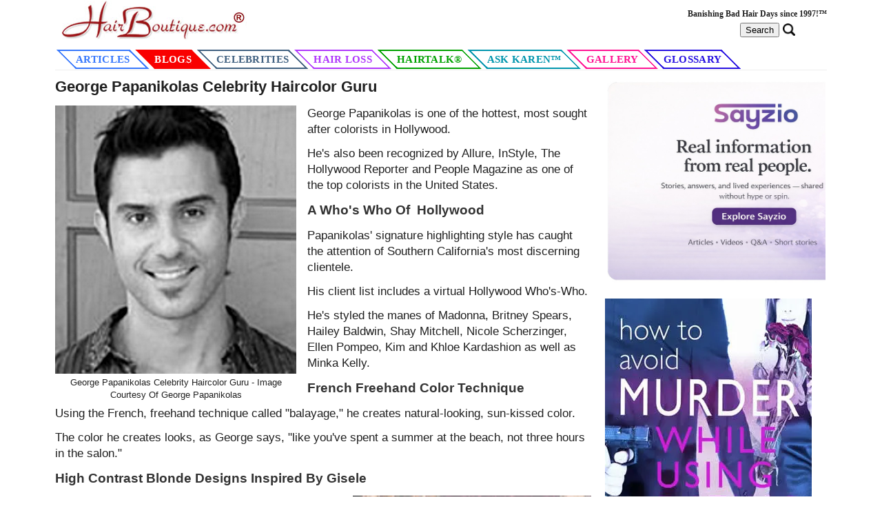

--- FILE ---
content_type: text/html; charset=UTF-8
request_url: https://www.hairboutique.com/blogs_p/2009/11/11/george-papanikolas-celebrity-haircolor-guru
body_size: 52211
content:
<!DOCTYPE html>
<html lang="en">
<head>
	<meta http-equiv="X-UA-Compatible" content="IE=edge" />
	<meta http-equiv="Content-Language" content="en-us" />
	<meta http-equiv="Content-Type" content="text/html; charset=utf-8" />
	<meta name="description" property="description" content="The most indepth information about hair care, styles, how-to tips, and hair-talk. Browse images and talk about all things hair." />
	<meta name="keywords" content="Hair Care, Hairstyles, Hair Tips, Hair Talk, Hair Images, Hair Blog, Hair How To, Curly Hair, Long Hair" />

	<meta name="verify-v1" content="vkMoCQ0DVx2CFYwkgdOggA/Qt5dSkyBrhF4jvd3ycd4=" />
	<meta name="google-site-verification" content="zo6svUHPzbHGRpSHigKJHey3G6IL7nFyilwwzZbPUO0" />

	<meta name="viewport" content="width=device-width, initial-scale=1" />
	<meta property="og:type" content="website" />
	<meta property="og:title" content="HairBoutique.com | The Official HairBoutique.com Website" />
	<meta property="og:description" content="The official website for HairBoutique.com." />
	<meta property="og:url" content="https://hairboutique.com/" />
	<meta property="og:image" content=""/>
	<meta name="twitter:card" content="summary_large_image" />
	<meta name="twitter:title" content="HairBoutique.com | The Official HairBoutique.com Website" />
	<meta name="twitter:description" content="The official website for HairBoutique.com." />
	<meta name="twitter:image" content="" />

	<title>George Papanikolas Celebrity Haircolor Guru</title>
	<link rel="alternate" type="application/rss+xml" title="HairBoutique.com RSS Feed" href="//www.hairboutique.com/rss.xml" />
	<link rel="shortcut icon" href="/favicon.ico" />
	<script data-ad-client="ca-pub-0615637876845768" async src="https://pagead2.googlesyndication.com/pagead/js/adsbygoogle.js"></script>
<!-- canonical=/blogs_p/2009/11/11/george-papanikolas-celebrity-haircolor-guru -->
	<link rel="canonical" href="/blogs_p/george-papanikolas-celebrity-haircolor-guru/" />

	<style>
*, *::before, *::after {
  box-sizing: border-box;
}
body {
    margin: 0;
	padding: 0;
    font-family: -apple-system,BlinkMacSystemFont,"Segoe UI",Roboto,"Helvetica Neue",Arial,sans-serif,"Apple Color Emoji","Segoe UI Emoji","Segoe UI Symbol";
    font-size: 1.1rem;
    font-weight: 400;
    line-height: 1.4;
    color: #202020;
    text-align: left;
    background-color: #fff;
	display: flex;
    flex-direction: column;
    align-items: center;
	-webkit-font-smoothing: antialiased;
	font-size: 17px;
	 user-select: none;
}
.hidden { display: none; }
h1 { font-size:1.3em; margin:0 0 12px 0; width: 100%; }
h2,h3 { font-size:1.2em; margin:0 0 12px 0; width: 100%; }
p:first-of-type { margin-top:0; }
p { margin:12px 0; }
.h-input { height: 32px; border-radius: 4px; border: 1px solid #666; }

.select-css {
  display: block;
  font-size: 16px;
  font-family: sans-serif;
  font-weight: 700;
  color: #444;
  line-height: 1.3;
	height:32px;
  padding: .35em 1.4em .2em .8em;
  width: 100%;
  max-width: 100%; /* useful when width is set to anything other than 100% */
  box-sizing: border-box;
  margin: 0;
  border: 1px solid #aaa;
  box-shadow: 0 1px 0 1px rgba(0,0,0,.04);
  border-radius: .5em;
  -moz-appearance: none;
  -webkit-appearance: none;
  appearance: none;
  background-color: #fff;
  /* note: bg image below uses 2 urls. The first is an svg data uri for the arrow icon, and the second is the gradient.
    for the icon, if you want to change the color, be sure to use `%23` instead of `#`, since it's a url. You can also swap in a different svg icon or an external image reference

  */
  background-image: url('data:image/svg+xml;charset=US-ASCII,%3Csvg%20xmlns%3D%22http%3A%2F%2Fwww.w3.org%2F2000%2Fsvg%22%20width%3D%22292.4%22%20height%3D%22292.4%22%3E%3Cpath%20fill%3D%22%23007CB2%22%20d%3D%22M287%2069.4a17.6%2017.6%200%200%200-13-5.4H18.4c-5%200-9.3%201.8-12.9%205.4A17.6%2017.6%200%200%200%200%2082.2c0%205%201.8%209.3%205.4%2012.9l128%20127.9c3.6%203.6%207.8%205.4%2012.8%205.4s9.2-1.8%2012.8-5.4L287%2095c3.5-3.5%205.4-7.8%205.4-12.8%200-5-1.9-9.2-5.5-12.8z%22%2F%3E%3C%2Fsvg%3E'),
    linear-gradient(to bottom, #ffffff 0%,#e5e5e5 100%);
  background-repeat: no-repeat, repeat;
  /* arrow icon position (1em from the right, 50% vertical) , then gradient position*/
  background-position: right .7em top 50%, 0 0;
  /* icon size, then gradient */
  background-size: .65em auto, 100%;
}
/* Hide arrow icon in IE browsers */
.select-css::-ms-expand {
  display: none;
}
/* Hover style */
.select-css:hover {
  border-color: #888;
}
/* Focus style */
.select-css:focus {
  border-color: #aaa;
  /* It'd be nice to use -webkit-focus-ring-color here but it doesn't work on box-shadow */
  box-shadow: 0 0 1px 3px rgba(59, 153, 252, .7);
  box-shadow: 0 0 0 3px -moz-mac-focusring;
  color: #222;
  outline: none;
}

/* Set options to normal weight */
.select-css option {
  font-weight:normal;
}

/* Support for rtl text, explicit support for Arabic and Hebrew */
*[dir="rtl"] .select-css, :root:lang(ar) .select-css, :root:lang(iw) .select-css {
  background-position: left .7em top 50%, 0 0;
  padding: .6em .8em .5em 1.4em;
}

/* Disabled styles */
.select-css:disabled, .select-css[aria-disabled=true] {
  color: graytext;
  background-image: url('data:image/svg+xml;charset=US-ASCII,%3Csvg%20xmlns%3D%22http%3A%2F%2Fwww.w3.org%2F2000%2Fsvg%22%20width%3D%22292.4%22%20height%3D%22292.4%22%3E%3Cpath%20fill%3D%22graytext%22%20d%3D%22M287%2069.4a17.6%2017.6%200%200%200-13-5.4H18.4c-5%200-9.3%201.8-12.9%205.4A17.6%2017.6%200%200%200%200%2082.2c0%205%201.8%209.3%205.4%2012.9l128%20127.9c3.6%203.6%207.8%205.4%2012.8%205.4s9.2-1.8%2012.8-5.4L287%2095c3.5-3.5%205.4-7.8%205.4-12.8%200-5-1.9-9.2-5.5-12.8z%22%2F%3E%3C%2Fsvg%3E'),
    linear-gradient(to bottom, #ffffff 0%,#e5e5e5 100%);
}

.select-css:disabled:hover, .select-css[aria-disabled=true] {
	border-color: #aaa;
	-webkit-appearance: none;
	-moz-appearance: none;
	appearance: none;
	padding: 5px;

}
.gallery-filter { width:40%; margin: 6px 10px 10px 0; }
.nav-menu {
    display: flex;
	flex-direction: row;
    flex-wrap: nowrap;
    justify-content: flex-start;
    padding-bottom: 0;
    /*width: 100%;*/
    clear: both;
	border-bottom: 1px solid #eee;
}
.nav-link {
    color: #000;
    font-family: Verdana, Arial, Helvetica, sans-serif;
    font-size: 16px;
    letter-spacing: .3px;
    font-family: 'Source Sans Pro', sans-serif;
    font-weight: 700;
    text-transform: uppercase;
    text-decoration: none;
    background-color: #ffffff;
    transition: all 0.2s ease;
    padding: 6px 0px 4px 0px;
	margin:0;
	border: none;
    z-index: 1;
	/*width: 100%;*/
    text-align: center;
}
.nav-link:hover {
    --c: #007ca0;
	border: none;
	filter: none;
}
.nav-link a {
	text-decoration: none;
	font-weight: 700;
	font-size: 15px;
    font-family: georgia,times,serif;
    color: #111155;
    border: none;
}
.nav-link-selected {
/*	border-bottom: 2px solid red */
}

hb_button {
	--border: 2px;    /* the border width */
	--slant: 2em;   /* control the slanted corners */

	/*font-size: 25px;*/
	padding: 0.4em 2.0em;
	border: none;
	cursor: pointer;
	/*font-weight: bold;*/
	color: var(--color);
	background:
			linear-gradient(to bottom left,var(--color)  50%,#0000 50.1%) top right,
			linear-gradient(to top   right,var(--color)  50%,#0000 50.1%) bottom left;
	background-size: calc(var(--slant) + 1.3*var(--border)) calc(var(--slant) + 1.3*var(--border));
	background-repeat: no-repeat;
	box-shadow:
			0 0 0 200px inset var(--s,#0000),
			0 0 0 var(--border) inset var(--color);
	clip-path:
			polygon(0 0, calc(100% - var(--slant)) 0, 100% var(--slant),
			100% 100%, var(--slant) 100%,0 calc(100% - var(--slant))
			);
	transition: color var(--t,0.3s), background-size 0.3s;
}
hb_button:hover, hb_button.active{
	background-size: 100% 100%;
	color: #fff;
	--t: 0.2s 0.1s;
}
hb_button:not(:first-child) {
	margin-left:1rem;
}
hb_button:focus-visible {
	outline-offset: calc(-1 * var(--border));
	outline: var(--border) solid #000a;
}
hb_button:active {
	--s: #0005;
	transition: none;
}

.menuRow { padding-bottom:6px; }

.flex-row {
	display: flex;
	flex-direction: row;
	justify-content:space-between;
	align-items: flex-start;
	padding:0;
	width: 100%;
	flex-wrap: wrap;
}
.flex-column {
	display: flex;
	flex-direction: column;
	justify-content:space-between;
	align-items: flex-start;
	padding:0;
	width: 100%;
	flex-wrap: wrap;
}
.flex-center {
	display: flex;
	flex-direction: row;
	justify-content: center;
	align-items: flex-start;
	padding:0;
	width: 100%;
	flex-wrap: wrap;
}

.btn-border {
    border-radius: 50px;
    border: 3px solid #888!important;
    overflow: hidden;
}
.btn {
    border: none;
    font-family: inherit;
    font-size: inherit;
    color: #222;
    background: none;
    cursor: pointer;
    padding: 10px 40px 10px;
    display: inline-block;
    /*margin: 15px 30px;*/
    text-transform: uppercase;
    letter-spacing: 1px;
    font-weight: 700;
    outline: none;
    position: relative;
    -webkit-transition: all 0.3s;
    -moz-transition: all 0.3s;
    transition: all 0.3s;
}

.gallery_image { margin: 0 10px 0 0; height: 125px; width: 125px; cursor:pointer; }
.gallery_image img {
	overflow: hidden;
	max-height: 125px;
    max-width: 100%;
    height: 125px;
    width: 100%;
    object-fit: cover;
	object-position: top;
	border: 1px solid#f0f0f0;
}
.gallery_img_container { margin:0 14px 20px 0; }
.gallery_model { font-size:12px; max-width:125px; }

.gallery_single { margin: 6px 10px 0 0; height: 150px; width: 150px; }
.gallery_single img {
	overflow: hidden;
	max-height: 150px;
    max-width: 100%;
    height: 150px;
    width: 100%;
    object-fit: cover;
	object-position: top;
	border: 1px solid#f0f0f0;
	cursor:pointer;
}

figure {
	display: table;
	float: left;
	margin: 0 10px 0 0;
}

figure.align-left {
    float: left;
}

figure.align-right {
    float: right;
}

figure.image img {
    margin: 4px 0 0 0;
}

figure.image figcaption {
    margin: 6px 8px 6px 8px;
    text-align: center;
	font-size:13px;
}


.columns_container {
	display: flex;
	flex-direction: row;
	justify-content:flex-start;
	align-items: flex-start;
	padding:0;
	width: 100%;
}
#left-side {
	display: flex;
	flex-direction: row;
	justify-content:space-between;
	align-items: center;
	flex-wrap: wrap;
	width: calc(100% - 342px);
	min-width: calc(100% - 342px);
}
#posts {
	display: flex;
	flex-direction: row;
	justify-content:space-between;
	align-items: flex-start;
	flex-wrap: wrap;
	width: 100%;
}
#col_separator { width:20px; }
.article-bottom2 {
	width: 100%;
	padding: 0;
	/*border-bottom: 1px solid #aaa;*/
	max-height: 150px;
	/*height:150px;*/
	display:flex;
	flex-direction: row;
	justify-content: center;
	font-size: 16px;
	overflow: hidden;
}
.article-link2 {
	text-decoration: none;
	color: #000;
	font-family: "georgia";
	font-size: 17px;
	font-weight: bold;
	line-height: 1.5em;
	display: inline-block;
	max-width:100%;
	width:100%;
}
#pageTop { height:auto; height:111px; display:block; }
#pageTop_m { display:none; }
.article .article-text p, .article-excerpt {
	color: #333;
	display: inline-block;
	font-family: "georgia";
	font-size: 16px;
	font-weight: normal;
	line-height: 1.4em;
	margin: 4px 0 0 0;
	padding-top: 0;
}
.article-title { text-decoration: none; font-size:17px; font-weight: 700; margin-bottom: 6px; }
#m_nav { display:none; }
#m_search { display:none; padding: 0; }
#m_search_results_container { display:none; }
h3.search_title {
	color:#1558d6;
	font-family: Google Sans,Roboto,Helvetica Neue,Arial,sans-serif !important;
    font-size: 18px !important;
    font-weight: 700 !important;
    line-height: 26px !important;
    text-transform: none !important;
	margin: 8px 0 0 0;
	padding: 0 8px;
}
#search_results_items {
	background-color: #f0f0f0;
	min-height: 64px;
	width: 100%;
	margin-bottom: 30px;
}
.block_item { margin:0 8px 0 0; background-color: #fff; width: 100%; cursor:pointer; }
#waiting {
	display:none;
/*	flex-direction: row;
	justify-content: center;
	width: 100%;
	margin: 0 0 20px;*/
	position:absolute;
	top: 85px;
	left: calc((100% - 64px) / 2);
	z-index: 9999;
}
.center-cropped2 {
	width: auto;
	height: auto;
	display: flex;
	justify-content: center;
}
.center-cropped2 img {
	overflow: hidden;
	max-height: 300px;
    max-width: 100%;
    height: 300px;
    width: 100%;
    object-fit: cover;
	object-position: top;
	border: 1px solid#f0f0f0;
}
.hb_mobile { display:none; height: 44px; width: 100%; }
.hb_search_image {
	width: auto;
	height: auto;
	display: flex;
	justify-content: center;
}
.hb_search_image img {
	overflow: hidden;
	max-height: 100px;
    max-width: 100px;
    height: 100px;
    width: 100%;
    object-fit: cover;
	object-position: top;
}
.hb_search_image img {
	width:100px;
	border-radius: 8px;
	border: 1px solid #f0f0f0;
}
.search_excerpt {
	color: #3c4043;
	font-size: 14px;
    line-height: 20px;
	padding: 0 0 0 8px;
}
.search_result {
	display:flex;
	flex-direction: row;
	padding: 0 4px 0 6px;
	background-color: #fff;
	max-height: 100px;
    overflow: hidden;
}
#search_results_show_more {
	justify-content: center;
	padding: 10px 0;
	background-color: #f0f0f0;
}
.show_more_button {
	height:24px;
	font-size: 15px;
	color: #333;
	border-radius:15px;
	border:1px solid #ddd;
	margin:10px 0;
	background-color: #fff;
	padding: 0 30px;
}
#right-side { width:320px; max-width:320px; padding: 0;margin: 0; }
#pollContainer input { margin-left: 2px!important; }
#search_results_items { display:none; height:100%; max-height:1340px; overflow-y:scroll; }
#image_details { font-size:16px; }
#image_details .title { font-weight: 600; border-bottom: 1px solid #ccc; }
.related_post_item { margin:0 0 20px 0; color: #006ca0; font-weight:500; cursor:pointer; text-decoration:underline; }
.page-container {
	padding:0;
	margin:0 auto;
	clear:both;
	max-width:1120px;
	width:100%;
	-webkit-box-orient: vertical;
	-webkit-box-direction: normal;
}

.hb_dialog {
	background-color:#fff;
	border-radius: 4px;
    margin: 24px;
	padding: 0 12px;
    overflow-y: auto;
	overflow-x: hidden;
    pointer-events: auto;
    transition: .3s cubic-bezier(.25,.8,.25,1);
    width: 100%;
    z-index: inherit;
    box-shadow: 0 11px 15px -7px rgb(0 0 0 / 20%), 0 24px 38px 3px rgb(0 0 0 / 14%), 0 9px 46px 8px rgb(0 0 0 / 12%);
	max-width:800px;
	transform-origin: center center;
	max-height: 90%;
	position: fixed;
	z-index: 9999;
}
#singleDetails {
	font-size: .875rem;
    font-weight: 400;
    line-height: 1.375rem;
    letter-spacing: .0071428571em;
	display: flex;
    flex-direction: column;
    align-items: center;
	max-width:100%;
}
#singleDetails img {
	width:100%;
	max-width:100%;
	height: auto;
}
.rli_outer { margin:10px 0; }
table [align=left] {
    padding-right: 10px;
}
table [align=right] {
    padding-left: 10px;
}

/* mini side widget */
.ht_newest_container { height:640px; padding:0 4px;}
.t_div-article2 {
	display: block;
	width: 50%;
	height: 200px;
	max-height: 200px;
	display: flex;
	flex-direction: column;
	margin-bottom: 20px;
	padding: 0 4px;
}
.t_article-link2 {
	text-decoration: none;
	color: #000;
	font-family: "georgia";
	font-size: 15px;
	font-weight: bold;
	line-height: 1.5em;
	display: inline-block;
	max-width: 100%;
	width: 100%;
}
.t_article-top2 {
	width: 100%;
	height: 150px!important;
	max-height: 150px;
	margin: 0;
	padding: 0;
	justify-content: center;
	display: flex;
	justify-content: center;
	flex-direction: column;
}
.t_center-cropped2 img {
	overflow: hidden;
	max-height: 150px;
	max-width: 100%;
	height: 150px;
	width: 100%;
	object-fit: cover;
	object-position: top;
	border: 1px solid#f0f0f0;
}
.t_article-title {
	text-decoration: none;
	font-size: 14px;
	font-weight: 500;
	margin-bottom: 6px;
}

:root {
	--rpw: 104.28px;
}

#related_posts_container {
	display:flex;
	flex-direction: column;
	flex-wrap: nowrap;
	font-size: 14px;
	margin: 4px 0 2px 0;
	padding: 0;
	width: 100%;
	overflow: hidden;
}
.related_border { width: 100%; margin: 10px 0; border-color: #bde6fb; }
.posts_list { display:flex; flex-direction: row; flex-wrap: nowrap; width: 100%; justify-content: flex-start; }
.related_post { width: var(--rpw)!important; margin:0 4px;}
.related_post img { object-fit: cover; width: 100%!important; max-height: 100px!important; max-width: 100%; height: 100px; }
.related_post a { text-decoration: none; color: #222; font-size: 12px; }
.related_top { width: 100%; }
.related_bottom { text-transform: uppercase; font-size: 11px; font-weight: 600; }

blockquote { margin:0; }

/*@media (min-width:320px)  {  smartphones, iPhone, portrait 480x320 phones  }*/
/*@media (min-width:481px)  {  portrait e-readers (Nook/Kindle), smaller tablets @ 600 or @ 640 wide.  }*/
/*@media (min-width:641px)  {  portrait tablets, portrait iPad, landscape e-readers, landscape 800x480 or 854x480 phones  }*/
/*@media (min-width:961px)  {  tablet, landscape iPad, lo-res laptops ands desktops  }*/
/*@media (min-width:1025px) {  big landscape tablets, laptops, and desktops  }*/
/*@media (min-width:1281px) {  hi-res laptops and desktops  }body {	min-width: 100%;}*/
-->
/*@media only screen and (max-width: 641px) {
	 portrait tablets
	.div-article2 {
		display: block;
		width: 98%;
		height: 450px;
		max-height: 450px;
		margin: 20px 0;
		display: flex;
		flex-direction: column;
	}
}*/
@media only screen and (min-width:260px) and (max-device-width : 480px) {
	/* phones */
	body, html { overflow-x: hidden!important; overflow-y: scroll; -webkit-overflow-scrolling: touch;}
	.page-container { margin:0!important; width:100vw!important; max-width:none!important; box-sizing: border-box; }
	#left-side { width: 98vw; }
	#pageTop { display: none; width:98vw; }
	.search_excerpt { }
	#m_search_container { justify-content: center; }
	#right-side { display:flex; flex-direction: column; width:100vw; max-width:100vw; align-items: center; }
	#col_separator { display:none; }
	.hb_mobile { display:block; height: 44px; margin-bottom: 10px; }
	.columns_container { flex-direction: column; width:98vw; position: relative; left: 1vw; }
	.center-cropped2 img, .post_image2 {
		max-height: none;
		max-width: none;
	}
	.div-article2 {
		/*padding:0 4px;*/
	}
	.article-bottom2 {
		border-bottom: 1px solid #ccc;
		margin-bottom: 30px;
		padding: 0 10px;
	}
	.div-article2 img {
		object-fit: cover;
		width: 100%!important;
		max-height: 400px!important;
		max-width: 100%;
	}
	.single_post { padding: 0 10px; width: calc(100% - 20px); }
	.single_post, #posts { padding: 0; }
	.single_post img { width:100%!important; min-width:100%!important; height:auto; margin: 0 0 8px 0!important;}
	#pageTop, #nav_submenu { display: none; }
	#pageTop_m { display:block!important; }
	.article-excerpt { font-size: 17px; }
	.center-cropped2 { width:100% !important; }
	#m_nav {
		display:block;
		padding:0;
		height:48px;
	}
	.single_post p {
		font-size: 17px;
		font-family: georgia;
		line-height: 1.4;
		margin: 12px 0 6px;
	}
	.single_post table { width:100%!important; max-width:100%!important; margin: 0 0 12px 0; }
	.wp-caption { width:100%!important; margin:0 0; font-size: 13px!important;text-align: center;word-wrap: break-word; }
	.wp-caption img { width:100%!important; }
	.single_post .copyright { font-size:14px; margin: 0; }
	.alignleft { width:100%!important; }
	p.copyright { margin:0!important; }
	p.caption, p.copyright { margin:0!important; font-size: 13px!important;text-align: center;word-wrap: break-word; }
	.alignright { width:100%!important; }
	#search_results_items { max-height:none; overflow-y:auto; margin-top: 70px; }
	.hb_dialog { margin:0; }
	.btn { padding: 10px 20px 12px; }
	#image_details_bio { max-height: none!important; }
	#gallary_images_list { justify-content: space-around; }
	#m_search {
		width:100%;
		background-color: #fff;
		z-index: 999;
		position: absolute;
		left: 0;
		padding: 20px 20px 30px;
	}
	#hb_search_term2 {
		margin-top:4px;
		font-size:18px;
		width: 100%;
		height:28px;
		margin-left: 2px;
		border-radius: 6px;
		border: 1px solid #888;
	}
	header { margin-top:10px; padding: 0 10px; }
	header h1 { font-size: .9em; font-weight: 500; }
	.nav-link { width:100vw; padding-top: 20px; }
	.nav-link a { font-size:20px; }
	.link { font-size: 18px!important; }

	.related_border { margin: 16px 0 6px; }
	#related_posts_container { margin: 10px 0 20px 0; }
	.posts_list { flex-wrap: wrap; justify-content: center; }
	.related_post { margin: 0 10px 16px; width: 125px!important; }
	.related_post img {
		object-fit: cover;
		width: 125px!important;
		max-height: 125px!important;
		max-width: 125px;
		height: 125px;
	}
	h1 { width:98vw; }
}
@media only screen and (min-width: 992px) {
	.div-article2 {
		display: block;
		width: 49%;
		height: 450px;
		max-height: 450px;
		/*margin: 20px 0;*/
		display:flex;
		flex-direction: column;
		margin-bottom: 40px;
	}
}
@media only screen and (min-width: 1200px) {
	.div-article2 {
		display: block;
		width: 32%;
		height: 450px;
		max-height: 450px;
		/*margin: 20px 0;*/
		display:flex;
		flex-direction: column;
		margin-bottom: 40px;
	}
}
.article-top2 {
	width: 100%;
	height: 300px!important;
	max-height: 300px;
	margin: 0;
	padding: 0;
/*			border: 4px solid #fff;
	border-radius: 10px;*/
	justify-content: center;
	display: flex;
	justify-content: center;
	flex-direction: column;
}
.article-top2>div {
	display: flex;
	justify-content: center;
	height: 300px;
}
.post_image2 {
	overflow:hidden;
	width:auto;
	height:auto;
}

#infoi2 {
	border: 4px solid #fff;
	border-radius: 10px;
	padding: 0;
	width: 200px;
}
.article_row {
	display:flex;
	flex-direction: row;
	margin-top:20px;
	justify-content: space-between;
}

	.single_post { font-size: 17px;  max-width:100%; }
	a { font-family: Verdana, Arial, Helvetica, sans-serif; }
	.single_post h1 a, .single_post h1 a:visited, h2, h2 a, h2 a:visited, h3, h3 a, h3 a:visited {
		font-size: 1.2em;
		color: #333;
	}
	.single_post h2,h3 { font-size: 1.1em; margin: 12px 0 8px 0; }
	.single_post .copyright span { font-size: 14px; font-family: vernada; font-weight: normal; }
	.single_post a {
		font-size: 17px;
		font-family: -apple-system,BlinkMacSystemFont,"Segoe UI",Roboto,"Helvetica Neue",Arial,sans-serif,"Apple Color Emoji","Segoe UI Emoji","Segoe UI Symbol";
		font-weight:500;
	}
	.wp-caption-text {
		font-size: 12px!important;
		text-align: center;
		word-wrap: break-word;
	}
	.alignleft, div.alignleft img, .alignleft img, .single_post p img[align="left"], .single_post h2 img[align="left"] {
		float: left;
		margin: 0 16px 4px 0;
		font-size: 14px;
		min-width: 30%!important;
		height:auto!important;
	}
	.alignleft img, .alignright img { max-width:100%; width:100%; }
	.alignright, div.alignright img, .alignright img, .single_post p img[align="right"], .single_post h2 img[align="right"] {
		float: right;
		margin: 0 0 4px 16px;
		font-size: 14px;
		min-width: 30%!important;
		height:auto!important;
	}
	.wp-caption, .caption, .copyright, .single_post table em {
		font-size: 13px!important;
		text-align: center;
		word-wrap: break-word;
		max-width: 98%;
	}
	p.copyright { margin:0!important; max-width: 98%; }
	p.caption  { margin:0!important; max-width: 98%; }
	ul { margin-left: 0; margin-top:0; padding: 0; list-style:none;  }
	li { line-height: 1.6rem; }
	span.li { display: block; margin-left: 0; }
	li::before {
		content: "";
		background: url(/images/disk.png) no-repeat 0 0;
		background-position: center center;
		width: 16px;
		height: 16px;
		display: inline-block;
		margin: 0 4px 0 0;
		vertical-align: -4px;
	}
	</style>
<script>
/*! jQuery v3.6.0 | (c) OpenJS Foundation and other contributors | jquery.org/license */
!function(e,t){"use strict";"object"==typeof module&&"object"==typeof module.exports?module.exports=e.document?t(e,!0):function(e){if(!e.document)throw new Error("jQuery requires a window with a document");return t(e)}:t(e)}("undefined"!=typeof window?window:this,function(C,e){"use strict";var t=[],r=Object.getPrototypeOf,s=t.slice,g=t.flat?function(e){return t.flat.call(e)}:function(e){return t.concat.apply([],e)},u=t.push,i=t.indexOf,n={},o=n.toString,v=n.hasOwnProperty,a=v.toString,l=a.call(Object),y={},m=function(e){return"function"==typeof e&&"number"!=typeof e.nodeType&&"function"!=typeof e.item},x=function(e){return null!=e&&e===e.window},E=C.document,c={type:!0,src:!0,nonce:!0,noModule:!0};function b(e,t,n){var r,i,o=(n=n||E).createElement("script");if(o.text=e,t)for(r in c)(i=t[r]||t.getAttribute&&t.getAttribute(r))&&o.setAttribute(r,i);n.head.appendChild(o).parentNode.removeChild(o)}function w(e){return null==e?e+"":"object"==typeof e||"function"==typeof e?n[o.call(e)]||"object":typeof e}var f="3.6.0",S=function(e,t){return new S.fn.init(e,t)};function p(e){var t=!!e&&"length"in e&&e.length,n=w(e);return!m(e)&&!x(e)&&("array"===n||0===t||"number"==typeof t&&0<t&&t-1 in e)}S.fn=S.prototype={jquery:f,constructor:S,length:0,toArray:function(){return s.call(this)},get:function(e){return null==e?s.call(this):e<0?this[e+this.length]:this[e]},pushStack:function(e){var t=S.merge(this.constructor(),e);return t.prevObject=this,t},each:function(e){return S.each(this,e)},map:function(n){return this.pushStack(S.map(this,function(e,t){return n.call(e,t,e)}))},slice:function(){return this.pushStack(s.apply(this,arguments))},first:function(){return this.eq(0)},last:function(){return this.eq(-1)},even:function(){return this.pushStack(S.grep(this,function(e,t){return(t+1)%2}))},odd:function(){return this.pushStack(S.grep(this,function(e,t){return t%2}))},eq:function(e){var t=this.length,n=+e+(e<0?t:0);return this.pushStack(0<=n&&n<t?[this[n]]:[])},end:function(){return this.prevObject||this.constructor()},push:u,sort:t.sort,splice:t.splice},S.extend=S.fn.extend=function(){var e,t,n,r,i,o,a=arguments[0]||{},s=1,u=arguments.length,l=!1;for("boolean"==typeof a&&(l=a,a=arguments[s]||{},s++),"object"==typeof a||m(a)||(a={}),s===u&&(a=this,s--);s<u;s++)if(null!=(e=arguments[s]))for(t in e)r=e[t],"__proto__"!==t&&a!==r&&(l&&r&&(S.isPlainObject(r)||(i=Array.isArray(r)))?(n=a[t],o=i&&!Array.isArray(n)?[]:i||S.isPlainObject(n)?n:{},i=!1,a[t]=S.extend(l,o,r)):void 0!==r&&(a[t]=r));return a},S.extend({expando:"jQuery"+(f+Math.random()).replace(/\D/g,""),isReady:!0,error:function(e){throw new Error(e)},noop:function(){},isPlainObject:function(e){var t,n;return!(!e||"[object Object]"!==o.call(e))&&(!(t=r(e))||"function"==typeof(n=v.call(t,"constructor")&&t.constructor)&&a.call(n)===l)},isEmptyObject:function(e){var t;for(t in e)return!1;return!0},globalEval:function(e,t,n){b(e,{nonce:t&&t.nonce},n)},each:function(e,t){var n,r=0;if(p(e)){for(n=e.length;r<n;r++)if(!1===t.call(e[r],r,e[r]))break}else for(r in e)if(!1===t.call(e[r],r,e[r]))break;return e},makeArray:function(e,t){var n=t||[];return null!=e&&(p(Object(e))?S.merge(n,"string"==typeof e?[e]:e):u.call(n,e)),n},inArray:function(e,t,n){return null==t?-1:i.call(t,e,n)},merge:function(e,t){for(var n=+t.length,r=0,i=e.length;r<n;r++)e[i++]=t[r];return e.length=i,e},grep:function(e,t,n){for(var r=[],i=0,o=e.length,a=!n;i<o;i++)!t(e[i],i)!==a&&r.push(e[i]);return r},map:function(e,t,n){var r,i,o=0,a=[];if(p(e))for(r=e.length;o<r;o++)null!=(i=t(e[o],o,n))&&a.push(i);else for(o in e)null!=(i=t(e[o],o,n))&&a.push(i);return g(a)},guid:1,support:y}),"function"==typeof Symbol&&(S.fn[Symbol.iterator]=t[Symbol.iterator]),S.each("Boolean Number String Function Array Date RegExp Object Error Symbol".split(" "),function(e,t){n["[object "+t+"]"]=t.toLowerCase()});var d=function(n){var e,d,b,o,i,h,f,g,w,u,l,T,C,a,E,v,s,c,y,S="sizzle"+1*new Date,p=n.document,k=0,r=0,m=ue(),x=ue(),A=ue(),N=ue(),j=function(e,t){return e===t&&(l=!0),0},D={}.hasOwnProperty,t=[],q=t.pop,L=t.push,H=t.push,O=t.slice,P=function(e,t){for(var n=0,r=e.length;n<r;n++)if(e[n]===t)return n;return-1},R="checked|selected|async|autofocus|autoplay|controls|defer|disabled|hidden|ismap|loop|multiple|open|readonly|required|scoped",M="[\\x20\\t\\r\\n\\f]",I="(?:\\\\[\\da-fA-F]{1,6}"+M+"?|\\\\[^\\r\\n\\f]|[\\w-]|[^\0-\\x7f])+",W="\\["+M+"*("+I+")(?:"+M+"*([*^$|!~]?=)"+M+"*(?:'((?:\\\\.|[^\\\\'])*)'|\"((?:\\\\.|[^\\\\\"])*)\"|("+I+"))|)"+M+"*\\]",F=":("+I+")(?:\\((('((?:\\\\.|[^\\\\'])*)'|\"((?:\\\\.|[^\\\\\"])*)\")|((?:\\\\.|[^\\\\()[\\]]|"+W+")*)|.*)\\)|)",B=new RegExp(M+"+","g"),$=new RegExp("^"+M+"+|((?:^|[^\\\\])(?:\\\\.)*)"+M+"+$","g"),_=new RegExp("^"+M+"*,"+M+"*"),z=new RegExp("^"+M+"*([>+~]|"+M+")"+M+"*"),U=new RegExp(M+"|>"),X=new RegExp(F),V=new RegExp("^"+I+"$"),G={ID:new RegExp("^#("+I+")"),CLASS:new RegExp("^\\.("+I+")"),TAG:new RegExp("^("+I+"|[*])"),ATTR:new RegExp("^"+W),PSEUDO:new RegExp("^"+F),CHILD:new RegExp("^:(only|first|last|nth|nth-last)-(child|of-type)(?:\\("+M+"*(even|odd|(([+-]|)(\\d*)n|)"+M+"*(?:([+-]|)"+M+"*(\\d+)|))"+M+"*\\)|)","i"),bool:new RegExp("^(?:"+R+")$","i"),needsContext:new RegExp("^"+M+"*[>+~]|:(even|odd|eq|gt|lt|nth|first|last)(?:\\("+M+"*((?:-\\d)?\\d*)"+M+"*\\)|)(?=[^-]|$)","i")},Y=/HTML$/i,Q=/^(?:input|select|textarea|button)$/i,J=/^h\d$/i,K=/^[^{]+\{\s*\[native \w/,Z=/^(?:#([\w-]+)|(\w+)|\.([\w-]+))$/,ee=/[+~]/,te=new RegExp("\\\\[\\da-fA-F]{1,6}"+M+"?|\\\\([^\\r\\n\\f])","g"),ne=function(e,t){var n="0x"+e.slice(1)-65536;return t||(n<0?String.fromCharCode(n+65536):String.fromCharCode(n>>10|55296,1023&n|56320))},re=/([\0-\x1f\x7f]|^-?\d)|^-$|[^\0-\x1f\x7f-\uFFFF\w-]/g,ie=function(e,t){return t?"\0"===e?"\ufffd":e.slice(0,-1)+"\\"+e.charCodeAt(e.length-1).toString(16)+" ":"\\"+e},oe=function(){T()},ae=be(function(e){return!0===e.disabled&&"fieldset"===e.nodeName.toLowerCase()},{dir:"parentNode",next:"legend"});try{H.apply(t=O.call(p.childNodes),p.childNodes),t[p.childNodes.length].nodeType}catch(e){H={apply:t.length?function(e,t){L.apply(e,O.call(t))}:function(e,t){var n=e.length,r=0;while(e[n++]=t[r++]);e.length=n-1}}}function se(t,e,n,r){var i,o,a,s,u,l,c,f=e&&e.ownerDocument,p=e?e.nodeType:9;if(n=n||[],"string"!=typeof t||!t||1!==p&&9!==p&&11!==p)return n;if(!r&&(T(e),e=e||C,E)){if(11!==p&&(u=Z.exec(t)))if(i=u[1]){if(9===p){if(!(a=e.getElementById(i)))return n;if(a.id===i)return n.push(a),n}else if(f&&(a=f.getElementById(i))&&y(e,a)&&a.id===i)return n.push(a),n}else{if(u[2])return H.apply(n,e.getElementsByTagName(t)),n;if((i=u[3])&&d.getElementsByClassName&&e.getElementsByClassName)return H.apply(n,e.getElementsByClassName(i)),n}if(d.qsa&&!N[t+" "]&&(!v||!v.test(t))&&(1!==p||"object"!==e.nodeName.toLowerCase())){if(c=t,f=e,1===p&&(U.test(t)||z.test(t))){(f=ee.test(t)&&ye(e.parentNode)||e)===e&&d.scope||((s=e.getAttribute("id"))?s=s.replace(re,ie):e.setAttribute("id",s=S)),o=(l=h(t)).length;while(o--)l[o]=(s?"#"+s:":scope")+" "+xe(l[o]);c=l.join(",")}try{return H.apply(n,f.querySelectorAll(c)),n}catch(e){N(t,!0)}finally{s===S&&e.removeAttribute("id")}}}return g(t.replace($,"$1"),e,n,r)}function ue(){var r=[];return function e(t,n){return r.push(t+" ")>b.cacheLength&&delete e[r.shift()],e[t+" "]=n}}function le(e){return e[S]=!0,e}function ce(e){var t=C.createElement("fieldset");try{return!!e(t)}catch(e){return!1}finally{t.parentNode&&t.parentNode.removeChild(t),t=null}}function fe(e,t){var n=e.split("|"),r=n.length;while(r--)b.attrHandle[n[r]]=t}function pe(e,t){var n=t&&e,r=n&&1===e.nodeType&&1===t.nodeType&&e.sourceIndex-t.sourceIndex;if(r)return r;if(n)while(n=n.nextSibling)if(n===t)return-1;return e?1:-1}function de(t){return function(e){return"input"===e.nodeName.toLowerCase()&&e.type===t}}function he(n){return function(e){var t=e.nodeName.toLowerCase();return("input"===t||"button"===t)&&e.type===n}}function ge(t){return function(e){return"form"in e?e.parentNode&&!1===e.disabled?"label"in e?"label"in e.parentNode?e.parentNode.disabled===t:e.disabled===t:e.isDisabled===t||e.isDisabled!==!t&&ae(e)===t:e.disabled===t:"label"in e&&e.disabled===t}}function ve(a){return le(function(o){return o=+o,le(function(e,t){var n,r=a([],e.length,o),i=r.length;while(i--)e[n=r[i]]&&(e[n]=!(t[n]=e[n]))})})}function ye(e){return e&&"undefined"!=typeof e.getElementsByTagName&&e}for(e in d=se.support={},i=se.isXML=function(e){var t=e&&e.namespaceURI,n=e&&(e.ownerDocument||e).documentElement;return!Y.test(t||n&&n.nodeName||"HTML")},T=se.setDocument=function(e){var t,n,r=e?e.ownerDocument||e:p;return r!=C&&9===r.nodeType&&r.documentElement&&(a=(C=r).documentElement,E=!i(C),p!=C&&(n=C.defaultView)&&n.top!==n&&(n.addEventListener?n.addEventListener("unload",oe,!1):n.attachEvent&&n.attachEvent("onunload",oe)),d.scope=ce(function(e){return a.appendChild(e).appendChild(C.createElement("div")),"undefined"!=typeof e.querySelectorAll&&!e.querySelectorAll(":scope fieldset div").length}),d.attributes=ce(function(e){return e.className="i",!e.getAttribute("className")}),d.getElementsByTagName=ce(function(e){return e.appendChild(C.createComment("")),!e.getElementsByTagName("*").length}),d.getElementsByClassName=K.test(C.getElementsByClassName),d.getById=ce(function(e){return a.appendChild(e).id=S,!C.getElementsByName||!C.getElementsByName(S).length}),d.getById?(b.filter.ID=function(e){var t=e.replace(te,ne);return function(e){return e.getAttribute("id")===t}},b.find.ID=function(e,t){if("undefined"!=typeof t.getElementById&&E){var n=t.getElementById(e);return n?[n]:[]}}):(b.filter.ID=function(e){var n=e.replace(te,ne);return function(e){var t="undefined"!=typeof e.getAttributeNode&&e.getAttributeNode("id");return t&&t.value===n}},b.find.ID=function(e,t){if("undefined"!=typeof t.getElementById&&E){var n,r,i,o=t.getElementById(e);if(o){if((n=o.getAttributeNode("id"))&&n.value===e)return[o];i=t.getElementsByName(e),r=0;while(o=i[r++])if((n=o.getAttributeNode("id"))&&n.value===e)return[o]}return[]}}),b.find.TAG=d.getElementsByTagName?function(e,t){return"undefined"!=typeof t.getElementsByTagName?t.getElementsByTagName(e):d.qsa?t.querySelectorAll(e):void 0}:function(e,t){var n,r=[],i=0,o=t.getElementsByTagName(e);if("*"===e){while(n=o[i++])1===n.nodeType&&r.push(n);return r}return o},b.find.CLASS=d.getElementsByClassName&&function(e,t){if("undefined"!=typeof t.getElementsByClassName&&E)return t.getElementsByClassName(e)},s=[],v=[],(d.qsa=K.test(C.querySelectorAll))&&(ce(function(e){var t;a.appendChild(e).innerHTML="<a id='"+S+"'></a><select id='"+S+"-\r\\' msallowcapture=''><option selected=''></option></select>",e.querySelectorAll("[msallowcapture^='']").length&&v.push("[*^$]="+M+"*(?:''|\"\")"),e.querySelectorAll("[selected]").length||v.push("\\["+M+"*(?:value|"+R+")"),e.querySelectorAll("[id~="+S+"-]").length||v.push("~="),(t=C.createElement("input")).setAttribute("name",""),e.appendChild(t),e.querySelectorAll("[name='']").length||v.push("\\["+M+"*name"+M+"*="+M+"*(?:''|\"\")"),e.querySelectorAll(":checked").length||v.push(":checked"),e.querySelectorAll("a#"+S+"+*").length||v.push(".#.+[+~]"),e.querySelectorAll("\\\f"),v.push("[\\r\\n\\f]")}),ce(function(e){e.innerHTML="<a href='' disabled='disabled'></a><select disabled='disabled'><option/></select>";var t=C.createElement("input");t.setAttribute("type","hidden"),e.appendChild(t).setAttribute("name","D"),e.querySelectorAll("[name=d]").length&&v.push("name"+M+"*[*^$|!~]?="),2!==e.querySelectorAll(":enabled").length&&v.push(":enabled",":disabled"),a.appendChild(e).disabled=!0,2!==e.querySelectorAll(":disabled").length&&v.push(":enabled",":disabled"),e.querySelectorAll("*,:x"),v.push(",.*:")})),(d.matchesSelector=K.test(c=a.matches||a.webkitMatchesSelector||a.mozMatchesSelector||a.oMatchesSelector||a.msMatchesSelector))&&ce(function(e){d.disconnectedMatch=c.call(e,"*"),c.call(e,"[s!='']:x"),s.push("!=",F)}),v=v.length&&new RegExp(v.join("|")),s=s.length&&new RegExp(s.join("|")),t=K.test(a.compareDocumentPosition),y=t||K.test(a.contains)?function(e,t){var n=9===e.nodeType?e.documentElement:e,r=t&&t.parentNode;return e===r||!(!r||1!==r.nodeType||!(n.contains?n.contains(r):e.compareDocumentPosition&&16&e.compareDocumentPosition(r)))}:function(e,t){if(t)while(t=t.parentNode)if(t===e)return!0;return!1},j=t?function(e,t){if(e===t)return l=!0,0;var n=!e.compareDocumentPosition-!t.compareDocumentPosition;return n||(1&(n=(e.ownerDocument||e)==(t.ownerDocument||t)?e.compareDocumentPosition(t):1)||!d.sortDetached&&t.compareDocumentPosition(e)===n?e==C||e.ownerDocument==p&&y(p,e)?-1:t==C||t.ownerDocument==p&&y(p,t)?1:u?P(u,e)-P(u,t):0:4&n?-1:1)}:function(e,t){if(e===t)return l=!0,0;var n,r=0,i=e.parentNode,o=t.parentNode,a=[e],s=[t];if(!i||!o)return e==C?-1:t==C?1:i?-1:o?1:u?P(u,e)-P(u,t):0;if(i===o)return pe(e,t);n=e;while(n=n.parentNode)a.unshift(n);n=t;while(n=n.parentNode)s.unshift(n);while(a[r]===s[r])r++;return r?pe(a[r],s[r]):a[r]==p?-1:s[r]==p?1:0}),C},se.matches=function(e,t){return se(e,null,null,t)},se.matchesSelector=function(e,t){if(T(e),d.matchesSelector&&E&&!N[t+" "]&&(!s||!s.test(t))&&(!v||!v.test(t)))try{var n=c.call(e,t);if(n||d.disconnectedMatch||e.document&&11!==e.document.nodeType)return n}catch(e){N(t,!0)}return 0<se(t,C,null,[e]).length},se.contains=function(e,t){return(e.ownerDocument||e)!=C&&T(e),y(e,t)},se.attr=function(e,t){(e.ownerDocument||e)!=C&&T(e);var n=b.attrHandle[t.toLowerCase()],r=n&&D.call(b.attrHandle,t.toLowerCase())?n(e,t,!E):void 0;return void 0!==r?r:d.attributes||!E?e.getAttribute(t):(r=e.getAttributeNode(t))&&r.specified?r.value:null},se.escape=function(e){return(e+"").replace(re,ie)},se.error=function(e){throw new Error("Syntax error, unrecognized expression: "+e)},se.uniqueSort=function(e){var t,n=[],r=0,i=0;if(l=!d.detectDuplicates,u=!d.sortStable&&e.slice(0),e.sort(j),l){while(t=e[i++])t===e[i]&&(r=n.push(i));while(r--)e.splice(n[r],1)}return u=null,e},o=se.getText=function(e){var t,n="",r=0,i=e.nodeType;if(i){if(1===i||9===i||11===i){if("string"==typeof e.textContent)return e.textContent;for(e=e.firstChild;e;e=e.nextSibling)n+=o(e)}else if(3===i||4===i)return e.nodeValue}else while(t=e[r++])n+=o(t);return n},(b=se.selectors={cacheLength:50,createPseudo:le,match:G,attrHandle:{},find:{},relative:{">":{dir:"parentNode",first:!0}," ":{dir:"parentNode"},"+":{dir:"previousSibling",first:!0},"~":{dir:"previousSibling"}},preFilter:{ATTR:function(e){return e[1]=e[1].replace(te,ne),e[3]=(e[3]||e[4]||e[5]||"").replace(te,ne),"~="===e[2]&&(e[3]=" "+e[3]+" "),e.slice(0,4)},CHILD:function(e){return e[1]=e[1].toLowerCase(),"nth"===e[1].slice(0,3)?(e[3]||se.error(e[0]),e[4]=+(e[4]?e[5]+(e[6]||1):2*("even"===e[3]||"odd"===e[3])),e[5]=+(e[7]+e[8]||"odd"===e[3])):e[3]&&se.error(e[0]),e},PSEUDO:function(e){var t,n=!e[6]&&e[2];return G.CHILD.test(e[0])?null:(e[3]?e[2]=e[4]||e[5]||"":n&&X.test(n)&&(t=h(n,!0))&&(t=n.indexOf(")",n.length-t)-n.length)&&(e[0]=e[0].slice(0,t),e[2]=n.slice(0,t)),e.slice(0,3))}},filter:{TAG:function(e){var t=e.replace(te,ne).toLowerCase();return"*"===e?function(){return!0}:function(e){return e.nodeName&&e.nodeName.toLowerCase()===t}},CLASS:function(e){var t=m[e+" "];return t||(t=new RegExp("(^|"+M+")"+e+"("+M+"|$)"))&&m(e,function(e){return t.test("string"==typeof e.className&&e.className||"undefined"!=typeof e.getAttribute&&e.getAttribute("class")||"")})},ATTR:function(n,r,i){return function(e){var t=se.attr(e,n);return null==t?"!="===r:!r||(t+="","="===r?t===i:"!="===r?t!==i:"^="===r?i&&0===t.indexOf(i):"*="===r?i&&-1<t.indexOf(i):"$="===r?i&&t.slice(-i.length)===i:"~="===r?-1<(" "+t.replace(B," ")+" ").indexOf(i):"|="===r&&(t===i||t.slice(0,i.length+1)===i+"-"))}},CHILD:function(h,e,t,g,v){var y="nth"!==h.slice(0,3),m="last"!==h.slice(-4),x="of-type"===e;return 1===g&&0===v?function(e){return!!e.parentNode}:function(e,t,n){var r,i,o,a,s,u,l=y!==m?"nextSibling":"previousSibling",c=e.parentNode,f=x&&e.nodeName.toLowerCase(),p=!n&&!x,d=!1;if(c){if(y){while(l){a=e;while(a=a[l])if(x?a.nodeName.toLowerCase()===f:1===a.nodeType)return!1;u=l="only"===h&&!u&&"nextSibling"}return!0}if(u=[m?c.firstChild:c.lastChild],m&&p){d=(s=(r=(i=(o=(a=c)[S]||(a[S]={}))[a.uniqueID]||(o[a.uniqueID]={}))[h]||[])[0]===k&&r[1])&&r[2],a=s&&c.childNodes[s];while(a=++s&&a&&a[l]||(d=s=0)||u.pop())if(1===a.nodeType&&++d&&a===e){i[h]=[k,s,d];break}}else if(p&&(d=s=(r=(i=(o=(a=e)[S]||(a[S]={}))[a.uniqueID]||(o[a.uniqueID]={}))[h]||[])[0]===k&&r[1]),!1===d)while(a=++s&&a&&a[l]||(d=s=0)||u.pop())if((x?a.nodeName.toLowerCase()===f:1===a.nodeType)&&++d&&(p&&((i=(o=a[S]||(a[S]={}))[a.uniqueID]||(o[a.uniqueID]={}))[h]=[k,d]),a===e))break;return(d-=v)===g||d%g==0&&0<=d/g}}},PSEUDO:function(e,o){var t,a=b.pseudos[e]||b.setFilters[e.toLowerCase()]||se.error("unsupported pseudo: "+e);return a[S]?a(o):1<a.length?(t=[e,e,"",o],b.setFilters.hasOwnProperty(e.toLowerCase())?le(function(e,t){var n,r=a(e,o),i=r.length;while(i--)e[n=P(e,r[i])]=!(t[n]=r[i])}):function(e){return a(e,0,t)}):a}},pseudos:{not:le(function(e){var r=[],i=[],s=f(e.replace($,"$1"));return s[S]?le(function(e,t,n,r){var i,o=s(e,null,r,[]),a=e.length;while(a--)(i=o[a])&&(e[a]=!(t[a]=i))}):function(e,t,n){return r[0]=e,s(r,null,n,i),r[0]=null,!i.pop()}}),has:le(function(t){return function(e){return 0<se(t,e).length}}),contains:le(function(t){return t=t.replace(te,ne),function(e){return-1<(e.textContent||o(e)).indexOf(t)}}),lang:le(function(n){return V.test(n||"")||se.error("unsupported lang: "+n),n=n.replace(te,ne).toLowerCase(),function(e){var t;do{if(t=E?e.lang:e.getAttribute("xml:lang")||e.getAttribute("lang"))return(t=t.toLowerCase())===n||0===t.indexOf(n+"-")}while((e=e.parentNode)&&1===e.nodeType);return!1}}),target:function(e){var t=n.location&&n.location.hash;return t&&t.slice(1)===e.id},root:function(e){return e===a},focus:function(e){return e===C.activeElement&&(!C.hasFocus||C.hasFocus())&&!!(e.type||e.href||~e.tabIndex)},enabled:ge(!1),disabled:ge(!0),checked:function(e){var t=e.nodeName.toLowerCase();return"input"===t&&!!e.checked||"option"===t&&!!e.selected},selected:function(e){return e.parentNode&&e.parentNode.selectedIndex,!0===e.selected},empty:function(e){for(e=e.firstChild;e;e=e.nextSibling)if(e.nodeType<6)return!1;return!0},parent:function(e){return!b.pseudos.empty(e)},header:function(e){return J.test(e.nodeName)},input:function(e){return Q.test(e.nodeName)},button:function(e){var t=e.nodeName.toLowerCase();return"input"===t&&"button"===e.type||"button"===t},text:function(e){var t;return"input"===e.nodeName.toLowerCase()&&"text"===e.type&&(null==(t=e.getAttribute("type"))||"text"===t.toLowerCase())},first:ve(function(){return[0]}),last:ve(function(e,t){return[t-1]}),eq:ve(function(e,t,n){return[n<0?n+t:n]}),even:ve(function(e,t){for(var n=0;n<t;n+=2)e.push(n);return e}),odd:ve(function(e,t){for(var n=1;n<t;n+=2)e.push(n);return e}),lt:ve(function(e,t,n){for(var r=n<0?n+t:t<n?t:n;0<=--r;)e.push(r);return e}),gt:ve(function(e,t,n){for(var r=n<0?n+t:n;++r<t;)e.push(r);return e})}}).pseudos.nth=b.pseudos.eq,{radio:!0,checkbox:!0,file:!0,password:!0,image:!0})b.pseudos[e]=de(e);for(e in{submit:!0,reset:!0})b.pseudos[e]=he(e);function me(){}function xe(e){for(var t=0,n=e.length,r="";t<n;t++)r+=e[t].value;return r}function be(s,e,t){var u=e.dir,l=e.next,c=l||u,f=t&&"parentNode"===c,p=r++;return e.first?function(e,t,n){while(e=e[u])if(1===e.nodeType||f)return s(e,t,n);return!1}:function(e,t,n){var r,i,o,a=[k,p];if(n){while(e=e[u])if((1===e.nodeType||f)&&s(e,t,n))return!0}else while(e=e[u])if(1===e.nodeType||f)if(i=(o=e[S]||(e[S]={}))[e.uniqueID]||(o[e.uniqueID]={}),l&&l===e.nodeName.toLowerCase())e=e[u]||e;else{if((r=i[c])&&r[0]===k&&r[1]===p)return a[2]=r[2];if((i[c]=a)[2]=s(e,t,n))return!0}return!1}}function we(i){return 1<i.length?function(e,t,n){var r=i.length;while(r--)if(!i[r](e,t,n))return!1;return!0}:i[0]}function Te(e,t,n,r,i){for(var o,a=[],s=0,u=e.length,l=null!=t;s<u;s++)(o=e[s])&&(n&&!n(o,r,i)||(a.push(o),l&&t.push(s)));return a}function Ce(d,h,g,v,y,e){return v&&!v[S]&&(v=Ce(v)),y&&!y[S]&&(y=Ce(y,e)),le(function(e,t,n,r){var i,o,a,s=[],u=[],l=t.length,c=e||function(e,t,n){for(var r=0,i=t.length;r<i;r++)se(e,t[r],n);return n}(h||"*",n.nodeType?[n]:n,[]),f=!d||!e&&h?c:Te(c,s,d,n,r),p=g?y||(e?d:l||v)?[]:t:f;if(g&&g(f,p,n,r),v){i=Te(p,u),v(i,[],n,r),o=i.length;while(o--)(a=i[o])&&(p[u[o]]=!(f[u[o]]=a))}if(e){if(y||d){if(y){i=[],o=p.length;while(o--)(a=p[o])&&i.push(f[o]=a);y(null,p=[],i,r)}o=p.length;while(o--)(a=p[o])&&-1<(i=y?P(e,a):s[o])&&(e[i]=!(t[i]=a))}}else p=Te(p===t?p.splice(l,p.length):p),y?y(null,t,p,r):H.apply(t,p)})}function Ee(e){for(var i,t,n,r=e.length,o=b.relative[e[0].type],a=o||b.relative[" "],s=o?1:0,u=be(function(e){return e===i},a,!0),l=be(function(e){return-1<P(i,e)},a,!0),c=[function(e,t,n){var r=!o&&(n||t!==w)||((i=t).nodeType?u(e,t,n):l(e,t,n));return i=null,r}];s<r;s++)if(t=b.relative[e[s].type])c=[be(we(c),t)];else{if((t=b.filter[e[s].type].apply(null,e[s].matches))[S]){for(n=++s;n<r;n++)if(b.relative[e[n].type])break;return Ce(1<s&&we(c),1<s&&xe(e.slice(0,s-1).concat({value:" "===e[s-2].type?"*":""})).replace($,"$1"),t,s<n&&Ee(e.slice(s,n)),n<r&&Ee(e=e.slice(n)),n<r&&xe(e))}c.push(t)}return we(c)}return me.prototype=b.filters=b.pseudos,b.setFilters=new me,h=se.tokenize=function(e,t){var n,r,i,o,a,s,u,l=x[e+" "];if(l)return t?0:l.slice(0);a=e,s=[],u=b.preFilter;while(a){for(o in n&&!(r=_.exec(a))||(r&&(a=a.slice(r[0].length)||a),s.push(i=[])),n=!1,(r=z.exec(a))&&(n=r.shift(),i.push({value:n,type:r[0].replace($," ")}),a=a.slice(n.length)),b.filter)!(r=G[o].exec(a))||u[o]&&!(r=u[o](r))||(n=r.shift(),i.push({value:n,type:o,matches:r}),a=a.slice(n.length));if(!n)break}return t?a.length:a?se.error(e):x(e,s).slice(0)},f=se.compile=function(e,t){var n,v,y,m,x,r,i=[],o=[],a=A[e+" "];if(!a){t||(t=h(e)),n=t.length;while(n--)(a=Ee(t[n]))[S]?i.push(a):o.push(a);(a=A(e,(v=o,m=0<(y=i).length,x=0<v.length,r=function(e,t,n,r,i){var o,a,s,u=0,l="0",c=e&&[],f=[],p=w,d=e||x&&b.find.TAG("*",i),h=k+=null==p?1:Math.random()||.1,g=d.length;for(i&&(w=t==C||t||i);l!==g&&null!=(o=d[l]);l++){if(x&&o){a=0,t||o.ownerDocument==C||(T(o),n=!E);while(s=v[a++])if(s(o,t||C,n)){r.push(o);break}i&&(k=h)}m&&((o=!s&&o)&&u--,e&&c.push(o))}if(u+=l,m&&l!==u){a=0;while(s=y[a++])s(c,f,t,n);if(e){if(0<u)while(l--)c[l]||f[l]||(f[l]=q.call(r));f=Te(f)}H.apply(r,f),i&&!e&&0<f.length&&1<u+y.length&&se.uniqueSort(r)}return i&&(k=h,w=p),c},m?le(r):r))).selector=e}return a},g=se.select=function(e,t,n,r){var i,o,a,s,u,l="function"==typeof e&&e,c=!r&&h(e=l.selector||e);if(n=n||[],1===c.length){if(2<(o=c[0]=c[0].slice(0)).length&&"ID"===(a=o[0]).type&&9===t.nodeType&&E&&b.relative[o[1].type]){if(!(t=(b.find.ID(a.matches[0].replace(te,ne),t)||[])[0]))return n;l&&(t=t.parentNode),e=e.slice(o.shift().value.length)}i=G.needsContext.test(e)?0:o.length;while(i--){if(a=o[i],b.relative[s=a.type])break;if((u=b.find[s])&&(r=u(a.matches[0].replace(te,ne),ee.test(o[0].type)&&ye(t.parentNode)||t))){if(o.splice(i,1),!(e=r.length&&xe(o)))return H.apply(n,r),n;break}}}return(l||f(e,c))(r,t,!E,n,!t||ee.test(e)&&ye(t.parentNode)||t),n},d.sortStable=S.split("").sort(j).join("")===S,d.detectDuplicates=!!l,T(),d.sortDetached=ce(function(e){return 1&e.compareDocumentPosition(C.createElement("fieldset"))}),ce(function(e){return e.innerHTML="<a href='#'></a>","#"===e.firstChild.getAttribute("href")})||fe("type|href|height|width",function(e,t,n){if(!n)return e.getAttribute(t,"type"===t.toLowerCase()?1:2)}),d.attributes&&ce(function(e){return e.innerHTML="<input/>",e.firstChild.setAttribute("value",""),""===e.firstChild.getAttribute("value")})||fe("value",function(e,t,n){if(!n&&"input"===e.nodeName.toLowerCase())return e.defaultValue}),ce(function(e){return null==e.getAttribute("disabled")})||fe(R,function(e,t,n){var r;if(!n)return!0===e[t]?t.toLowerCase():(r=e.getAttributeNode(t))&&r.specified?r.value:null}),se}(C);S.find=d,S.expr=d.selectors,S.expr[":"]=S.expr.pseudos,S.uniqueSort=S.unique=d.uniqueSort,S.text=d.getText,S.isXMLDoc=d.isXML,S.contains=d.contains,S.escapeSelector=d.escape;var h=function(e,t,n){var r=[],i=void 0!==n;while((e=e[t])&&9!==e.nodeType)if(1===e.nodeType){if(i&&S(e).is(n))break;r.push(e)}return r},T=function(e,t){for(var n=[];e;e=e.nextSibling)1===e.nodeType&&e!==t&&n.push(e);return n},k=S.expr.match.needsContext;function A(e,t){return e.nodeName&&e.nodeName.toLowerCase()===t.toLowerCase()}var N=/^<([a-z][^\/\0>:\x20\t\r\n\f]*)[\x20\t\r\n\f]*\/?>(?:<\/\1>|)$/i;function j(e,n,r){return m(n)?S.grep(e,function(e,t){return!!n.call(e,t,e)!==r}):n.nodeType?S.grep(e,function(e){return e===n!==r}):"string"!=typeof n?S.grep(e,function(e){return-1<i.call(n,e)!==r}):S.filter(n,e,r)}S.filter=function(e,t,n){var r=t[0];return n&&(e=":not("+e+")"),1===t.length&&1===r.nodeType?S.find.matchesSelector(r,e)?[r]:[]:S.find.matches(e,S.grep(t,function(e){return 1===e.nodeType}))},S.fn.extend({find:function(e){var t,n,r=this.length,i=this;if("string"!=typeof e)return this.pushStack(S(e).filter(function(){for(t=0;t<r;t++)if(S.contains(i[t],this))return!0}));for(n=this.pushStack([]),t=0;t<r;t++)S.find(e,i[t],n);return 1<r?S.uniqueSort(n):n},filter:function(e){return this.pushStack(j(this,e||[],!1))},not:function(e){return this.pushStack(j(this,e||[],!0))},is:function(e){return!!j(this,"string"==typeof e&&k.test(e)?S(e):e||[],!1).length}});var D,q=/^(?:\s*(<[\w\W]+>)[^>]*|#([\w-]+))$/;(S.fn.init=function(e,t,n){var r,i;if(!e)return this;if(n=n||D,"string"==typeof e){if(!(r="<"===e[0]&&">"===e[e.length-1]&&3<=e.length?[null,e,null]:q.exec(e))||!r[1]&&t)return!t||t.jquery?(t||n).find(e):this.constructor(t).find(e);if(r[1]){if(t=t instanceof S?t[0]:t,S.merge(this,S.parseHTML(r[1],t&&t.nodeType?t.ownerDocument||t:E,!0)),N.test(r[1])&&S.isPlainObject(t))for(r in t)m(this[r])?this[r](t[r]):this.attr(r,t[r]);return this}return(i=E.getElementById(r[2]))&&(this[0]=i,this.length=1),this}return e.nodeType?(this[0]=e,this.length=1,this):m(e)?void 0!==n.ready?n.ready(e):e(S):S.makeArray(e,this)}).prototype=S.fn,D=S(E);var L=/^(?:parents|prev(?:Until|All))/,H={children:!0,contents:!0,next:!0,prev:!0};function O(e,t){while((e=e[t])&&1!==e.nodeType);return e}S.fn.extend({has:function(e){var t=S(e,this),n=t.length;return this.filter(function(){for(var e=0;e<n;e++)if(S.contains(this,t[e]))return!0})},closest:function(e,t){var n,r=0,i=this.length,o=[],a="string"!=typeof e&&S(e);if(!k.test(e))for(;r<i;r++)for(n=this[r];n&&n!==t;n=n.parentNode)if(n.nodeType<11&&(a?-1<a.index(n):1===n.nodeType&&S.find.matchesSelector(n,e))){o.push(n);break}return this.pushStack(1<o.length?S.uniqueSort(o):o)},index:function(e){return e?"string"==typeof e?i.call(S(e),this[0]):i.call(this,e.jquery?e[0]:e):this[0]&&this[0].parentNode?this.first().prevAll().length:-1},add:function(e,t){return this.pushStack(S.uniqueSort(S.merge(this.get(),S(e,t))))},addBack:function(e){return this.add(null==e?this.prevObject:this.prevObject.filter(e))}}),S.each({parent:function(e){var t=e.parentNode;return t&&11!==t.nodeType?t:null},parents:function(e){return h(e,"parentNode")},parentsUntil:function(e,t,n){return h(e,"parentNode",n)},next:function(e){return O(e,"nextSibling")},prev:function(e){return O(e,"previousSibling")},nextAll:function(e){return h(e,"nextSibling")},prevAll:function(e){return h(e,"previousSibling")},nextUntil:function(e,t,n){return h(e,"nextSibling",n)},prevUntil:function(e,t,n){return h(e,"previousSibling",n)},siblings:function(e){return T((e.parentNode||{}).firstChild,e)},children:function(e){return T(e.firstChild)},contents:function(e){return null!=e.contentDocument&&r(e.contentDocument)?e.contentDocument:(A(e,"template")&&(e=e.content||e),S.merge([],e.childNodes))}},function(r,i){S.fn[r]=function(e,t){var n=S.map(this,i,e);return"Until"!==r.slice(-5)&&(t=e),t&&"string"==typeof t&&(n=S.filter(t,n)),1<this.length&&(H[r]||S.uniqueSort(n),L.test(r)&&n.reverse()),this.pushStack(n)}});var P=/[^\x20\t\r\n\f]+/g;function R(e){return e}function M(e){throw e}function I(e,t,n,r){var i;try{e&&m(i=e.promise)?i.call(e).done(t).fail(n):e&&m(i=e.then)?i.call(e,t,n):t.apply(void 0,[e].slice(r))}catch(e){n.apply(void 0,[e])}}S.Callbacks=function(r){var e,n;r="string"==typeof r?(e=r,n={},S.each(e.match(P)||[],function(e,t){n[t]=!0}),n):S.extend({},r);var i,t,o,a,s=[],u=[],l=-1,c=function(){for(a=a||r.once,o=i=!0;u.length;l=-1){t=u.shift();while(++l<s.length)!1===s[l].apply(t[0],t[1])&&r.stopOnFalse&&(l=s.length,t=!1)}r.memory||(t=!1),i=!1,a&&(s=t?[]:"")},f={add:function(){return s&&(t&&!i&&(l=s.length-1,u.push(t)),function n(e){S.each(e,function(e,t){m(t)?r.unique&&f.has(t)||s.push(t):t&&t.length&&"string"!==w(t)&&n(t)})}(arguments),t&&!i&&c()),this},remove:function(){return S.each(arguments,function(e,t){var n;while(-1<(n=S.inArray(t,s,n)))s.splice(n,1),n<=l&&l--}),this},has:function(e){return e?-1<S.inArray(e,s):0<s.length},empty:function(){return s&&(s=[]),this},disable:function(){return a=u=[],s=t="",this},disabled:function(){return!s},lock:function(){return a=u=[],t||i||(s=t=""),this},locked:function(){return!!a},fireWith:function(e,t){return a||(t=[e,(t=t||[]).slice?t.slice():t],u.push(t),i||c()),this},fire:function(){return f.fireWith(this,arguments),this},fired:function(){return!!o}};return f},S.extend({Deferred:function(e){var o=[["notify","progress",S.Callbacks("memory"),S.Callbacks("memory"),2],["resolve","done",S.Callbacks("once memory"),S.Callbacks("once memory"),0,"resolved"],["reject","fail",S.Callbacks("once memory"),S.Callbacks("once memory"),1,"rejected"]],i="pending",a={state:function(){return i},always:function(){return s.done(arguments).fail(arguments),this},"catch":function(e){return a.then(null,e)},pipe:function(){var i=arguments;return S.Deferred(function(r){S.each(o,function(e,t){var n=m(i[t[4]])&&i[t[4]];s[t[1]](function(){var e=n&&n.apply(this,arguments);e&&m(e.promise)?e.promise().progress(r.notify).done(r.resolve).fail(r.reject):r[t[0]+"With"](this,n?[e]:arguments)})}),i=null}).promise()},then:function(t,n,r){var u=0;function l(i,o,a,s){return function(){var n=this,r=arguments,e=function(){var e,t;if(!(i<u)){if((e=a.apply(n,r))===o.promise())throw new TypeError("Thenable self-resolution");t=e&&("object"==typeof e||"function"==typeof e)&&e.then,m(t)?s?t.call(e,l(u,o,R,s),l(u,o,M,s)):(u++,t.call(e,l(u,o,R,s),l(u,o,M,s),l(u,o,R,o.notifyWith))):(a!==R&&(n=void 0,r=[e]),(s||o.resolveWith)(n,r))}},t=s?e:function(){try{e()}catch(e){S.Deferred.exceptionHook&&S.Deferred.exceptionHook(e,t.stackTrace),u<=i+1&&(a!==M&&(n=void 0,r=[e]),o.rejectWith(n,r))}};i?t():(S.Deferred.getStackHook&&(t.stackTrace=S.Deferred.getStackHook()),C.setTimeout(t))}}return S.Deferred(function(e){o[0][3].add(l(0,e,m(r)?r:R,e.notifyWith)),o[1][3].add(l(0,e,m(t)?t:R)),o[2][3].add(l(0,e,m(n)?n:M))}).promise()},promise:function(e){return null!=e?S.extend(e,a):a}},s={};return S.each(o,function(e,t){var n=t[2],r=t[5];a[t[1]]=n.add,r&&n.add(function(){i=r},o[3-e][2].disable,o[3-e][3].disable,o[0][2].lock,o[0][3].lock),n.add(t[3].fire),s[t[0]]=function(){return s[t[0]+"With"](this===s?void 0:this,arguments),this},s[t[0]+"With"]=n.fireWith}),a.promise(s),e&&e.call(s,s),s},when:function(e){var n=arguments.length,t=n,r=Array(t),i=s.call(arguments),o=S.Deferred(),a=function(t){return function(e){r[t]=this,i[t]=1<arguments.length?s.call(arguments):e,--n||o.resolveWith(r,i)}};if(n<=1&&(I(e,o.done(a(t)).resolve,o.reject,!n),"pending"===o.state()||m(i[t]&&i[t].then)))return o.then();while(t--)I(i[t],a(t),o.reject);return o.promise()}});var W=/^(Eval|Internal|Range|Reference|Syntax|Type|URI)Error$/;S.Deferred.exceptionHook=function(e,t){C.console&&C.console.warn&&e&&W.test(e.name)&&C.console.warn("jQuery.Deferred exception: "+e.message,e.stack,t)},S.readyException=function(e){C.setTimeout(function(){throw e})};var F=S.Deferred();function B(){E.removeEventListener("DOMContentLoaded",B),C.removeEventListener("load",B),S.ready()}S.fn.ready=function(e){return F.then(e)["catch"](function(e){S.readyException(e)}),this},S.extend({isReady:!1,readyWait:1,ready:function(e){(!0===e?--S.readyWait:S.isReady)||(S.isReady=!0)!==e&&0<--S.readyWait||F.resolveWith(E,[S])}}),S.ready.then=F.then,"complete"===E.readyState||"loading"!==E.readyState&&!E.documentElement.doScroll?C.setTimeout(S.ready):(E.addEventListener("DOMContentLoaded",B),C.addEventListener("load",B));var $=function(e,t,n,r,i,o,a){var s=0,u=e.length,l=null==n;if("object"===w(n))for(s in i=!0,n)$(e,t,s,n[s],!0,o,a);else if(void 0!==r&&(i=!0,m(r)||(a=!0),l&&(a?(t.call(e,r),t=null):(l=t,t=function(e,t,n){return l.call(S(e),n)})),t))for(;s<u;s++)t(e[s],n,a?r:r.call(e[s],s,t(e[s],n)));return i?e:l?t.call(e):u?t(e[0],n):o},_=/^-ms-/,z=/-([a-z])/g;function U(e,t){return t.toUpperCase()}function X(e){return e.replace(_,"ms-").replace(z,U)}var V=function(e){return 1===e.nodeType||9===e.nodeType||!+e.nodeType};function G(){this.expando=S.expando+G.uid++}G.uid=1,G.prototype={cache:function(e){var t=e[this.expando];return t||(t={},V(e)&&(e.nodeType?e[this.expando]=t:Object.defineProperty(e,this.expando,{value:t,configurable:!0}))),t},set:function(e,t,n){var r,i=this.cache(e);if("string"==typeof t)i[X(t)]=n;else for(r in t)i[X(r)]=t[r];return i},get:function(e,t){return void 0===t?this.cache(e):e[this.expando]&&e[this.expando][X(t)]},access:function(e,t,n){return void 0===t||t&&"string"==typeof t&&void 0===n?this.get(e,t):(this.set(e,t,n),void 0!==n?n:t)},remove:function(e,t){var n,r=e[this.expando];if(void 0!==r){if(void 0!==t){n=(t=Array.isArray(t)?t.map(X):(t=X(t))in r?[t]:t.match(P)||[]).length;while(n--)delete r[t[n]]}(void 0===t||S.isEmptyObject(r))&&(e.nodeType?e[this.expando]=void 0:delete e[this.expando])}},hasData:function(e){var t=e[this.expando];return void 0!==t&&!S.isEmptyObject(t)}};var Y=new G,Q=new G,J=/^(?:\{[\w\W]*\}|\[[\w\W]*\])$/,K=/[A-Z]/g;function Z(e,t,n){var r,i;if(void 0===n&&1===e.nodeType)if(r="data-"+t.replace(K,"-$&").toLowerCase(),"string"==typeof(n=e.getAttribute(r))){try{n="true"===(i=n)||"false"!==i&&("null"===i?null:i===+i+""?+i:J.test(i)?JSON.parse(i):i)}catch(e){}Q.set(e,t,n)}else n=void 0;return n}S.extend({hasData:function(e){return Q.hasData(e)||Y.hasData(e)},data:function(e,t,n){return Q.access(e,t,n)},removeData:function(e,t){Q.remove(e,t)},_data:function(e,t,n){return Y.access(e,t,n)},_removeData:function(e,t){Y.remove(e,t)}}),S.fn.extend({data:function(n,e){var t,r,i,o=this[0],a=o&&o.attributes;if(void 0===n){if(this.length&&(i=Q.get(o),1===o.nodeType&&!Y.get(o,"hasDataAttrs"))){t=a.length;while(t--)a[t]&&0===(r=a[t].name).indexOf("data-")&&(r=X(r.slice(5)),Z(o,r,i[r]));Y.set(o,"hasDataAttrs",!0)}return i}return"object"==typeof n?this.each(function(){Q.set(this,n)}):$(this,function(e){var t;if(o&&void 0===e)return void 0!==(t=Q.get(o,n))?t:void 0!==(t=Z(o,n))?t:void 0;this.each(function(){Q.set(this,n,e)})},null,e,1<arguments.length,null,!0)},removeData:function(e){return this.each(function(){Q.remove(this,e)})}}),S.extend({queue:function(e,t,n){var r;if(e)return t=(t||"fx")+"queue",r=Y.get(e,t),n&&(!r||Array.isArray(n)?r=Y.access(e,t,S.makeArray(n)):r.push(n)),r||[]},dequeue:function(e,t){t=t||"fx";var n=S.queue(e,t),r=n.length,i=n.shift(),o=S._queueHooks(e,t);"inprogress"===i&&(i=n.shift(),r--),i&&("fx"===t&&n.unshift("inprogress"),delete o.stop,i.call(e,function(){S.dequeue(e,t)},o)),!r&&o&&o.empty.fire()},_queueHooks:function(e,t){var n=t+"queueHooks";return Y.get(e,n)||Y.access(e,n,{empty:S.Callbacks("once memory").add(function(){Y.remove(e,[t+"queue",n])})})}}),S.fn.extend({queue:function(t,n){var e=2;return"string"!=typeof t&&(n=t,t="fx",e--),arguments.length<e?S.queue(this[0],t):void 0===n?this:this.each(function(){var e=S.queue(this,t,n);S._queueHooks(this,t),"fx"===t&&"inprogress"!==e[0]&&S.dequeue(this,t)})},dequeue:function(e){return this.each(function(){S.dequeue(this,e)})},clearQueue:function(e){return this.queue(e||"fx",[])},promise:function(e,t){var n,r=1,i=S.Deferred(),o=this,a=this.length,s=function(){--r||i.resolveWith(o,[o])};"string"!=typeof e&&(t=e,e=void 0),e=e||"fx";while(a--)(n=Y.get(o[a],e+"queueHooks"))&&n.empty&&(r++,n.empty.add(s));return s(),i.promise(t)}});var ee=/[+-]?(?:\d*\.|)\d+(?:[eE][+-]?\d+|)/.source,te=new RegExp("^(?:([+-])=|)("+ee+")([a-z%]*)$","i"),ne=["Top","Right","Bottom","Left"],re=E.documentElement,ie=function(e){return S.contains(e.ownerDocument,e)},oe={composed:!0};re.getRootNode&&(ie=function(e){return S.contains(e.ownerDocument,e)||e.getRootNode(oe)===e.ownerDocument});var ae=function(e,t){return"none"===(e=t||e).style.display||""===e.style.display&&ie(e)&&"none"===S.css(e,"display")};function se(e,t,n,r){var i,o,a=20,s=r?function(){return r.cur()}:function(){return S.css(e,t,"")},u=s(),l=n&&n[3]||(S.cssNumber[t]?"":"px"),c=e.nodeType&&(S.cssNumber[t]||"px"!==l&&+u)&&te.exec(S.css(e,t));if(c&&c[3]!==l){u/=2,l=l||c[3],c=+u||1;while(a--)S.style(e,t,c+l),(1-o)*(1-(o=s()/u||.5))<=0&&(a=0),c/=o;c*=2,S.style(e,t,c+l),n=n||[]}return n&&(c=+c||+u||0,i=n[1]?c+(n[1]+1)*n[2]:+n[2],r&&(r.unit=l,r.start=c,r.end=i)),i}var ue={};function le(e,t){for(var n,r,i,o,a,s,u,l=[],c=0,f=e.length;c<f;c++)(r=e[c]).style&&(n=r.style.display,t?("none"===n&&(l[c]=Y.get(r,"display")||null,l[c]||(r.style.display="")),""===r.style.display&&ae(r)&&(l[c]=(u=a=o=void 0,a=(i=r).ownerDocument,s=i.nodeName,(u=ue[s])||(o=a.body.appendChild(a.createElement(s)),u=S.css(o,"display"),o.parentNode.removeChild(o),"none"===u&&(u="block"),ue[s]=u)))):"none"!==n&&(l[c]="none",Y.set(r,"display",n)));for(c=0;c<f;c++)null!=l[c]&&(e[c].style.display=l[c]);return e}S.fn.extend({show:function(){return le(this,!0)},hide:function(){return le(this)},toggle:function(e){return"boolean"==typeof e?e?this.show():this.hide():this.each(function(){ae(this)?S(this).show():S(this).hide()})}});var ce,fe,pe=/^(?:checkbox|radio)$/i,de=/<([a-z][^\/\0>\x20\t\r\n\f]*)/i,he=/^$|^module$|\/(?:java|ecma)script/i;ce=E.createDocumentFragment().appendChild(E.createElement("div")),(fe=E.createElement("input")).setAttribute("type","radio"),fe.setAttribute("checked","checked"),fe.setAttribute("name","t"),ce.appendChild(fe),y.checkClone=ce.cloneNode(!0).cloneNode(!0).lastChild.checked,ce.innerHTML="<textarea>x</textarea>",y.noCloneChecked=!!ce.cloneNode(!0).lastChild.defaultValue,ce.innerHTML="<option></option>",y.option=!!ce.lastChild;var ge={thead:[1,"<table>","</table>"],col:[2,"<table><colgroup>","</colgroup></table>"],tr:[2,"<table><tbody>","</tbody></table>"],td:[3,"<table><tbody><tr>","</tr></tbody></table>"],_default:[0,"",""]};function ve(e,t){var n;return n="undefined"!=typeof e.getElementsByTagName?e.getElementsByTagName(t||"*"):"undefined"!=typeof e.querySelectorAll?e.querySelectorAll(t||"*"):[],void 0===t||t&&A(e,t)?S.merge([e],n):n}function ye(e,t){for(var n=0,r=e.length;n<r;n++)Y.set(e[n],"globalEval",!t||Y.get(t[n],"globalEval"))}ge.tbody=ge.tfoot=ge.colgroup=ge.caption=ge.thead,ge.th=ge.td,y.option||(ge.optgroup=ge.option=[1,"<select multiple='multiple'>","</select>"]);var me=/<|&#?\w+;/;function xe(e,t,n,r,i){for(var o,a,s,u,l,c,f=t.createDocumentFragment(),p=[],d=0,h=e.length;d<h;d++)if((o=e[d])||0===o)if("object"===w(o))S.merge(p,o.nodeType?[o]:o);else if(me.test(o)){a=a||f.appendChild(t.createElement("div")),s=(de.exec(o)||["",""])[1].toLowerCase(),u=ge[s]||ge._default,a.innerHTML=u[1]+S.htmlPrefilter(o)+u[2],c=u[0];while(c--)a=a.lastChild;S.merge(p,a.childNodes),(a=f.firstChild).textContent=""}else p.push(t.createTextNode(o));f.textContent="",d=0;while(o=p[d++])if(r&&-1<S.inArray(o,r))i&&i.push(o);else if(l=ie(o),a=ve(f.appendChild(o),"script"),l&&ye(a),n){c=0;while(o=a[c++])he.test(o.type||"")&&n.push(o)}return f}var be=/^([^.]*)(?:\.(.+)|)/;function we(){return!0}function Te(){return!1}function Ce(e,t){return e===function(){try{return E.activeElement}catch(e){}}()==("focus"===t)}function Ee(e,t,n,r,i,o){var a,s;if("object"==typeof t){for(s in"string"!=typeof n&&(r=r||n,n=void 0),t)Ee(e,s,n,r,t[s],o);return e}if(null==r&&null==i?(i=n,r=n=void 0):null==i&&("string"==typeof n?(i=r,r=void 0):(i=r,r=n,n=void 0)),!1===i)i=Te;else if(!i)return e;return 1===o&&(a=i,(i=function(e){return S().off(e),a.apply(this,arguments)}).guid=a.guid||(a.guid=S.guid++)),e.each(function(){S.event.add(this,t,i,r,n)})}function Se(e,i,o){o?(Y.set(e,i,!1),S.event.add(e,i,{namespace:!1,handler:function(e){var t,n,r=Y.get(this,i);if(1&e.isTrigger&&this[i]){if(r.length)(S.event.special[i]||{}).delegateType&&e.stopPropagation();else if(r=s.call(arguments),Y.set(this,i,r),t=o(this,i),this[i](),r!==(n=Y.get(this,i))||t?Y.set(this,i,!1):n={},r!==n)return e.stopImmediatePropagation(),e.preventDefault(),n&&n.value}else r.length&&(Y.set(this,i,{value:S.event.trigger(S.extend(r[0],S.Event.prototype),r.slice(1),this)}),e.stopImmediatePropagation())}})):void 0===Y.get(e,i)&&S.event.add(e,i,we)}S.event={global:{},add:function(t,e,n,r,i){var o,a,s,u,l,c,f,p,d,h,g,v=Y.get(t);if(V(t)){n.handler&&(n=(o=n).handler,i=o.selector),i&&S.find.matchesSelector(re,i),n.guid||(n.guid=S.guid++),(u=v.events)||(u=v.events=Object.create(null)),(a=v.handle)||(a=v.handle=function(e){return"undefined"!=typeof S&&S.event.triggered!==e.type?S.event.dispatch.apply(t,arguments):void 0}),l=(e=(e||"").match(P)||[""]).length;while(l--)d=g=(s=be.exec(e[l])||[])[1],h=(s[2]||"").split(".").sort(),d&&(f=S.event.special[d]||{},d=(i?f.delegateType:f.bindType)||d,f=S.event.special[d]||{},c=S.extend({type:d,origType:g,data:r,handler:n,guid:n.guid,selector:i,needsContext:i&&S.expr.match.needsContext.test(i),namespace:h.join(".")},o),(p=u[d])||((p=u[d]=[]).delegateCount=0,f.setup&&!1!==f.setup.call(t,r,h,a)||t.addEventListener&&t.addEventListener(d,a)),f.add&&(f.add.call(t,c),c.handler.guid||(c.handler.guid=n.guid)),i?p.splice(p.delegateCount++,0,c):p.push(c),S.event.global[d]=!0)}},remove:function(e,t,n,r,i){var o,a,s,u,l,c,f,p,d,h,g,v=Y.hasData(e)&&Y.get(e);if(v&&(u=v.events)){l=(t=(t||"").match(P)||[""]).length;while(l--)if(d=g=(s=be.exec(t[l])||[])[1],h=(s[2]||"").split(".").sort(),d){f=S.event.special[d]||{},p=u[d=(r?f.delegateType:f.bindType)||d]||[],s=s[2]&&new RegExp("(^|\\.)"+h.join("\\.(?:.*\\.|)")+"(\\.|$)"),a=o=p.length;while(o--)c=p[o],!i&&g!==c.origType||n&&n.guid!==c.guid||s&&!s.test(c.namespace)||r&&r!==c.selector&&("**"!==r||!c.selector)||(p.splice(o,1),c.selector&&p.delegateCount--,f.remove&&f.remove.call(e,c));a&&!p.length&&(f.teardown&&!1!==f.teardown.call(e,h,v.handle)||S.removeEvent(e,d,v.handle),delete u[d])}else for(d in u)S.event.remove(e,d+t[l],n,r,!0);S.isEmptyObject(u)&&Y.remove(e,"handle events")}},dispatch:function(e){var t,n,r,i,o,a,s=new Array(arguments.length),u=S.event.fix(e),l=(Y.get(this,"events")||Object.create(null))[u.type]||[],c=S.event.special[u.type]||{};for(s[0]=u,t=1;t<arguments.length;t++)s[t]=arguments[t];if(u.delegateTarget=this,!c.preDispatch||!1!==c.preDispatch.call(this,u)){a=S.event.handlers.call(this,u,l),t=0;while((i=a[t++])&&!u.isPropagationStopped()){u.currentTarget=i.elem,n=0;while((o=i.handlers[n++])&&!u.isImmediatePropagationStopped())u.rnamespace&&!1!==o.namespace&&!u.rnamespace.test(o.namespace)||(u.handleObj=o,u.data=o.data,void 0!==(r=((S.event.special[o.origType]||{}).handle||o.handler).apply(i.elem,s))&&!1===(u.result=r)&&(u.preventDefault(),u.stopPropagation()))}return c.postDispatch&&c.postDispatch.call(this,u),u.result}},handlers:function(e,t){var n,r,i,o,a,s=[],u=t.delegateCount,l=e.target;if(u&&l.nodeType&&!("click"===e.type&&1<=e.button))for(;l!==this;l=l.parentNode||this)if(1===l.nodeType&&("click"!==e.type||!0!==l.disabled)){for(o=[],a={},n=0;n<u;n++)void 0===a[i=(r=t[n]).selector+" "]&&(a[i]=r.needsContext?-1<S(i,this).index(l):S.find(i,this,null,[l]).length),a[i]&&o.push(r);o.length&&s.push({elem:l,handlers:o})}return l=this,u<t.length&&s.push({elem:l,handlers:t.slice(u)}),s},addProp:function(t,e){Object.defineProperty(S.Event.prototype,t,{enumerable:!0,configurable:!0,get:m(e)?function(){if(this.originalEvent)return e(this.originalEvent)}:function(){if(this.originalEvent)return this.originalEvent[t]},set:function(e){Object.defineProperty(this,t,{enumerable:!0,configurable:!0,writable:!0,value:e})}})},fix:function(e){return e[S.expando]?e:new S.Event(e)},special:{load:{noBubble:!0},click:{setup:function(e){var t=this||e;return pe.test(t.type)&&t.click&&A(t,"input")&&Se(t,"click",we),!1},trigger:function(e){var t=this||e;return pe.test(t.type)&&t.click&&A(t,"input")&&Se(t,"click"),!0},_default:function(e){var t=e.target;return pe.test(t.type)&&t.click&&A(t,"input")&&Y.get(t,"click")||A(t,"a")}},beforeunload:{postDispatch:function(e){void 0!==e.result&&e.originalEvent&&(e.originalEvent.returnValue=e.result)}}}},S.removeEvent=function(e,t,n){e.removeEventListener&&e.removeEventListener(t,n)},S.Event=function(e,t){if(!(this instanceof S.Event))return new S.Event(e,t);e&&e.type?(this.originalEvent=e,this.type=e.type,this.isDefaultPrevented=e.defaultPrevented||void 0===e.defaultPrevented&&!1===e.returnValue?we:Te,this.target=e.target&&3===e.target.nodeType?e.target.parentNode:e.target,this.currentTarget=e.currentTarget,this.relatedTarget=e.relatedTarget):this.type=e,t&&S.extend(this,t),this.timeStamp=e&&e.timeStamp||Date.now(),this[S.expando]=!0},S.Event.prototype={constructor:S.Event,isDefaultPrevented:Te,isPropagationStopped:Te,isImmediatePropagationStopped:Te,isSimulated:!1,preventDefault:function(){var e=this.originalEvent;this.isDefaultPrevented=we,e&&!this.isSimulated&&e.preventDefault()},stopPropagation:function(){var e=this.originalEvent;this.isPropagationStopped=we,e&&!this.isSimulated&&e.stopPropagation()},stopImmediatePropagation:function(){var e=this.originalEvent;this.isImmediatePropagationStopped=we,e&&!this.isSimulated&&e.stopImmediatePropagation(),this.stopPropagation()}},S.each({altKey:!0,bubbles:!0,cancelable:!0,changedTouches:!0,ctrlKey:!0,detail:!0,eventPhase:!0,metaKey:!0,pageX:!0,pageY:!0,shiftKey:!0,view:!0,"char":!0,code:!0,charCode:!0,key:!0,keyCode:!0,button:!0,buttons:!0,clientX:!0,clientY:!0,offsetX:!0,offsetY:!0,pointerId:!0,pointerType:!0,screenX:!0,screenY:!0,targetTouches:!0,toElement:!0,touches:!0,which:!0},S.event.addProp),S.each({focus:"focusin",blur:"focusout"},function(e,t){S.event.special[e]={setup:function(){return Se(this,e,Ce),!1},trigger:function(){return Se(this,e),!0},_default:function(){return!0},delegateType:t}}),S.each({mouseenter:"mouseover",mouseleave:"mouseout",pointerenter:"pointerover",pointerleave:"pointerout"},function(e,i){S.event.special[e]={delegateType:i,bindType:i,handle:function(e){var t,n=e.relatedTarget,r=e.handleObj;return n&&(n===this||S.contains(this,n))||(e.type=r.origType,t=r.handler.apply(this,arguments),e.type=i),t}}}),S.fn.extend({on:function(e,t,n,r){return Ee(this,e,t,n,r)},one:function(e,t,n,r){return Ee(this,e,t,n,r,1)},off:function(e,t,n){var r,i;if(e&&e.preventDefault&&e.handleObj)return r=e.handleObj,S(e.delegateTarget).off(r.namespace?r.origType+"."+r.namespace:r.origType,r.selector,r.handler),this;if("object"==typeof e){for(i in e)this.off(i,t,e[i]);return this}return!1!==t&&"function"!=typeof t||(n=t,t=void 0),!1===n&&(n=Te),this.each(function(){S.event.remove(this,e,n,t)})}});var ke=/<script|<style|<link/i,Ae=/checked\s*(?:[^=]|=\s*.checked.)/i,Ne=/^\s*<!(?:\[CDATA\[|--)|(?:\]\]|--)>\s*$/g;function je(e,t){return A(e,"table")&&A(11!==t.nodeType?t:t.firstChild,"tr")&&S(e).children("tbody")[0]||e}function De(e){return e.type=(null!==e.getAttribute("type"))+"/"+e.type,e}function qe(e){return"true/"===(e.type||"").slice(0,5)?e.type=e.type.slice(5):e.removeAttribute("type"),e}function Le(e,t){var n,r,i,o,a,s;if(1===t.nodeType){if(Y.hasData(e)&&(s=Y.get(e).events))for(i in Y.remove(t,"handle events"),s)for(n=0,r=s[i].length;n<r;n++)S.event.add(t,i,s[i][n]);Q.hasData(e)&&(o=Q.access(e),a=S.extend({},o),Q.set(t,a))}}function He(n,r,i,o){r=g(r);var e,t,a,s,u,l,c=0,f=n.length,p=f-1,d=r[0],h=m(d);if(h||1<f&&"string"==typeof d&&!y.checkClone&&Ae.test(d))return n.each(function(e){var t=n.eq(e);h&&(r[0]=d.call(this,e,t.html())),He(t,r,i,o)});if(f&&(t=(e=xe(r,n[0].ownerDocument,!1,n,o)).firstChild,1===e.childNodes.length&&(e=t),t||o)){for(s=(a=S.map(ve(e,"script"),De)).length;c<f;c++)u=e,c!==p&&(u=S.clone(u,!0,!0),s&&S.merge(a,ve(u,"script"))),i.call(n[c],u,c);if(s)for(l=a[a.length-1].ownerDocument,S.map(a,qe),c=0;c<s;c++)u=a[c],he.test(u.type||"")&&!Y.access(u,"globalEval")&&S.contains(l,u)&&(u.src&&"module"!==(u.type||"").toLowerCase()?S._evalUrl&&!u.noModule&&S._evalUrl(u.src,{nonce:u.nonce||u.getAttribute("nonce")},l):b(u.textContent.replace(Ne,""),u,l))}return n}function Oe(e,t,n){for(var r,i=t?S.filter(t,e):e,o=0;null!=(r=i[o]);o++)n||1!==r.nodeType||S.cleanData(ve(r)),r.parentNode&&(n&&ie(r)&&ye(ve(r,"script")),r.parentNode.removeChild(r));return e}S.extend({htmlPrefilter:function(e){return e},clone:function(e,t,n){var r,i,o,a,s,u,l,c=e.cloneNode(!0),f=ie(e);if(!(y.noCloneChecked||1!==e.nodeType&&11!==e.nodeType||S.isXMLDoc(e)))for(a=ve(c),r=0,i=(o=ve(e)).length;r<i;r++)s=o[r],u=a[r],void 0,"input"===(l=u.nodeName.toLowerCase())&&pe.test(s.type)?u.checked=s.checked:"input"!==l&&"textarea"!==l||(u.defaultValue=s.defaultValue);if(t)if(n)for(o=o||ve(e),a=a||ve(c),r=0,i=o.length;r<i;r++)Le(o[r],a[r]);else Le(e,c);return 0<(a=ve(c,"script")).length&&ye(a,!f&&ve(e,"script")),c},cleanData:function(e){for(var t,n,r,i=S.event.special,o=0;void 0!==(n=e[o]);o++)if(V(n)){if(t=n[Y.expando]){if(t.events)for(r in t.events)i[r]?S.event.remove(n,r):S.removeEvent(n,r,t.handle);n[Y.expando]=void 0}n[Q.expando]&&(n[Q.expando]=void 0)}}}),S.fn.extend({detach:function(e){return Oe(this,e,!0)},remove:function(e){return Oe(this,e)},text:function(e){return $(this,function(e){return void 0===e?S.text(this):this.empty().each(function(){1!==this.nodeType&&11!==this.nodeType&&9!==this.nodeType||(this.textContent=e)})},null,e,arguments.length)},append:function(){return He(this,arguments,function(e){1!==this.nodeType&&11!==this.nodeType&&9!==this.nodeType||je(this,e).appendChild(e)})},prepend:function(){return He(this,arguments,function(e){if(1===this.nodeType||11===this.nodeType||9===this.nodeType){var t=je(this,e);t.insertBefore(e,t.firstChild)}})},before:function(){return He(this,arguments,function(e){this.parentNode&&this.parentNode.insertBefore(e,this)})},after:function(){return He(this,arguments,function(e){this.parentNode&&this.parentNode.insertBefore(e,this.nextSibling)})},empty:function(){for(var e,t=0;null!=(e=this[t]);t++)1===e.nodeType&&(S.cleanData(ve(e,!1)),e.textContent="");return this},clone:function(e,t){return e=null!=e&&e,t=null==t?e:t,this.map(function(){return S.clone(this,e,t)})},html:function(e){return $(this,function(e){var t=this[0]||{},n=0,r=this.length;if(void 0===e&&1===t.nodeType)return t.innerHTML;if("string"==typeof e&&!ke.test(e)&&!ge[(de.exec(e)||["",""])[1].toLowerCase()]){e=S.htmlPrefilter(e);try{for(;n<r;n++)1===(t=this[n]||{}).nodeType&&(S.cleanData(ve(t,!1)),t.innerHTML=e);t=0}catch(e){}}t&&this.empty().append(e)},null,e,arguments.length)},replaceWith:function(){var n=[];return He(this,arguments,function(e){var t=this.parentNode;S.inArray(this,n)<0&&(S.cleanData(ve(this)),t&&t.replaceChild(e,this))},n)}}),S.each({appendTo:"append",prependTo:"prepend",insertBefore:"before",insertAfter:"after",replaceAll:"replaceWith"},function(e,a){S.fn[e]=function(e){for(var t,n=[],r=S(e),i=r.length-1,o=0;o<=i;o++)t=o===i?this:this.clone(!0),S(r[o])[a](t),u.apply(n,t.get());return this.pushStack(n)}});var Pe=new RegExp("^("+ee+")(?!px)[a-z%]+$","i"),Re=function(e){var t=e.ownerDocument.defaultView;return t&&t.opener||(t=C),t.getComputedStyle(e)},Me=function(e,t,n){var r,i,o={};for(i in t)o[i]=e.style[i],e.style[i]=t[i];for(i in r=n.call(e),t)e.style[i]=o[i];return r},Ie=new RegExp(ne.join("|"),"i");function We(e,t,n){var r,i,o,a,s=e.style;return(n=n||Re(e))&&(""!==(a=n.getPropertyValue(t)||n[t])||ie(e)||(a=S.style(e,t)),!y.pixelBoxStyles()&&Pe.test(a)&&Ie.test(t)&&(r=s.width,i=s.minWidth,o=s.maxWidth,s.minWidth=s.maxWidth=s.width=a,a=n.width,s.width=r,s.minWidth=i,s.maxWidth=o)),void 0!==a?a+"":a}function Fe(e,t){return{get:function(){if(!e())return(this.get=t).apply(this,arguments);delete this.get}}}!function(){function e(){if(l){u.style.cssText="position:absolute;left:-11111px;width:60px;margin-top:1px;padding:0;border:0",l.style.cssText="position:relative;display:block;box-sizing:border-box;overflow:scroll;margin:auto;border:1px;padding:1px;width:60%;top:1%",re.appendChild(u).appendChild(l);var e=C.getComputedStyle(l);n="1%"!==e.top,s=12===t(e.marginLeft),l.style.right="60%",o=36===t(e.right),r=36===t(e.width),l.style.position="absolute",i=12===t(l.offsetWidth/3),re.removeChild(u),l=null}}function t(e){return Math.round(parseFloat(e))}var n,r,i,o,a,s,u=E.createElement("div"),l=E.createElement("div");l.style&&(l.style.backgroundClip="content-box",l.cloneNode(!0).style.backgroundClip="",y.clearCloneStyle="content-box"===l.style.backgroundClip,S.extend(y,{boxSizingReliable:function(){return e(),r},pixelBoxStyles:function(){return e(),o},pixelPosition:function(){return e(),n},reliableMarginLeft:function(){return e(),s},scrollboxSize:function(){return e(),i},reliableTrDimensions:function(){var e,t,n,r;return null==a&&(e=E.createElement("table"),t=E.createElement("tr"),n=E.createElement("div"),e.style.cssText="position:absolute;left:-11111px;border-collapse:separate",t.style.cssText="border:1px solid",t.style.height="1px",n.style.height="9px",n.style.display="block",re.appendChild(e).appendChild(t).appendChild(n),r=C.getComputedStyle(t),a=parseInt(r.height,10)+parseInt(r.borderTopWidth,10)+parseInt(r.borderBottomWidth,10)===t.offsetHeight,re.removeChild(e)),a}}))}();var Be=["Webkit","Moz","ms"],$e=E.createElement("div").style,_e={};function ze(e){var t=S.cssProps[e]||_e[e];return t||(e in $e?e:_e[e]=function(e){var t=e[0].toUpperCase()+e.slice(1),n=Be.length;while(n--)if((e=Be[n]+t)in $e)return e}(e)||e)}var Ue=/^(none|table(?!-c[ea]).+)/,Xe=/^--/,Ve={position:"absolute",visibility:"hidden",display:"block"},Ge={letterSpacing:"0",fontWeight:"400"};function Ye(e,t,n){var r=te.exec(t);return r?Math.max(0,r[2]-(n||0))+(r[3]||"px"):t}function Qe(e,t,n,r,i,o){var a="width"===t?1:0,s=0,u=0;if(n===(r?"border":"content"))return 0;for(;a<4;a+=2)"margin"===n&&(u+=S.css(e,n+ne[a],!0,i)),r?("content"===n&&(u-=S.css(e,"padding"+ne[a],!0,i)),"margin"!==n&&(u-=S.css(e,"border"+ne[a]+"Width",!0,i))):(u+=S.css(e,"padding"+ne[a],!0,i),"padding"!==n?u+=S.css(e,"border"+ne[a]+"Width",!0,i):s+=S.css(e,"border"+ne[a]+"Width",!0,i));return!r&&0<=o&&(u+=Math.max(0,Math.ceil(e["offset"+t[0].toUpperCase()+t.slice(1)]-o-u-s-.5))||0),u}function Je(e,t,n){var r=Re(e),i=(!y.boxSizingReliable()||n)&&"border-box"===S.css(e,"boxSizing",!1,r),o=i,a=We(e,t,r),s="offset"+t[0].toUpperCase()+t.slice(1);if(Pe.test(a)){if(!n)return a;a="auto"}return(!y.boxSizingReliable()&&i||!y.reliableTrDimensions()&&A(e,"tr")||"auto"===a||!parseFloat(a)&&"inline"===S.css(e,"display",!1,r))&&e.getClientRects().length&&(i="border-box"===S.css(e,"boxSizing",!1,r),(o=s in e)&&(a=e[s])),(a=parseFloat(a)||0)+Qe(e,t,n||(i?"border":"content"),o,r,a)+"px"}function Ke(e,t,n,r,i){return new Ke.prototype.init(e,t,n,r,i)}S.extend({cssHooks:{opacity:{get:function(e,t){if(t){var n=We(e,"opacity");return""===n?"1":n}}}},cssNumber:{animationIterationCount:!0,columnCount:!0,fillOpacity:!0,flexGrow:!0,flexShrink:!0,fontWeight:!0,gridArea:!0,gridColumn:!0,gridColumnEnd:!0,gridColumnStart:!0,gridRow:!0,gridRowEnd:!0,gridRowStart:!0,lineHeight:!0,opacity:!0,order:!0,orphans:!0,widows:!0,zIndex:!0,zoom:!0},cssProps:{},style:function(e,t,n,r){if(e&&3!==e.nodeType&&8!==e.nodeType&&e.style){var i,o,a,s=X(t),u=Xe.test(t),l=e.style;if(u||(t=ze(s)),a=S.cssHooks[t]||S.cssHooks[s],void 0===n)return a&&"get"in a&&void 0!==(i=a.get(e,!1,r))?i:l[t];"string"===(o=typeof n)&&(i=te.exec(n))&&i[1]&&(n=se(e,t,i),o="number"),null!=n&&n==n&&("number"!==o||u||(n+=i&&i[3]||(S.cssNumber[s]?"":"px")),y.clearCloneStyle||""!==n||0!==t.indexOf("background")||(l[t]="inherit"),a&&"set"in a&&void 0===(n=a.set(e,n,r))||(u?l.setProperty(t,n):l[t]=n))}},css:function(e,t,n,r){var i,o,a,s=X(t);return Xe.test(t)||(t=ze(s)),(a=S.cssHooks[t]||S.cssHooks[s])&&"get"in a&&(i=a.get(e,!0,n)),void 0===i&&(i=We(e,t,r)),"normal"===i&&t in Ge&&(i=Ge[t]),""===n||n?(o=parseFloat(i),!0===n||isFinite(o)?o||0:i):i}}),S.each(["height","width"],function(e,u){S.cssHooks[u]={get:function(e,t,n){if(t)return!Ue.test(S.css(e,"display"))||e.getClientRects().length&&e.getBoundingClientRect().width?Je(e,u,n):Me(e,Ve,function(){return Je(e,u,n)})},set:function(e,t,n){var r,i=Re(e),o=!y.scrollboxSize()&&"absolute"===i.position,a=(o||n)&&"border-box"===S.css(e,"boxSizing",!1,i),s=n?Qe(e,u,n,a,i):0;return a&&o&&(s-=Math.ceil(e["offset"+u[0].toUpperCase()+u.slice(1)]-parseFloat(i[u])-Qe(e,u,"border",!1,i)-.5)),s&&(r=te.exec(t))&&"px"!==(r[3]||"px")&&(e.style[u]=t,t=S.css(e,u)),Ye(0,t,s)}}}),S.cssHooks.marginLeft=Fe(y.reliableMarginLeft,function(e,t){if(t)return(parseFloat(We(e,"marginLeft"))||e.getBoundingClientRect().left-Me(e,{marginLeft:0},function(){return e.getBoundingClientRect().left}))+"px"}),S.each({margin:"",padding:"",border:"Width"},function(i,o){S.cssHooks[i+o]={expand:function(e){for(var t=0,n={},r="string"==typeof e?e.split(" "):[e];t<4;t++)n[i+ne[t]+o]=r[t]||r[t-2]||r[0];return n}},"margin"!==i&&(S.cssHooks[i+o].set=Ye)}),S.fn.extend({css:function(e,t){return $(this,function(e,t,n){var r,i,o={},a=0;if(Array.isArray(t)){for(r=Re(e),i=t.length;a<i;a++)o[t[a]]=S.css(e,t[a],!1,r);return o}return void 0!==n?S.style(e,t,n):S.css(e,t)},e,t,1<arguments.length)}}),((S.Tween=Ke).prototype={constructor:Ke,init:function(e,t,n,r,i,o){this.elem=e,this.prop=n,this.easing=i||S.easing._default,this.options=t,this.start=this.now=this.cur(),this.end=r,this.unit=o||(S.cssNumber[n]?"":"px")},cur:function(){var e=Ke.propHooks[this.prop];return e&&e.get?e.get(this):Ke.propHooks._default.get(this)},run:function(e){var t,n=Ke.propHooks[this.prop];return this.options.duration?this.pos=t=S.easing[this.easing](e,this.options.duration*e,0,1,this.options.duration):this.pos=t=e,this.now=(this.end-this.start)*t+this.start,this.options.step&&this.options.step.call(this.elem,this.now,this),n&&n.set?n.set(this):Ke.propHooks._default.set(this),this}}).init.prototype=Ke.prototype,(Ke.propHooks={_default:{get:function(e){var t;return 1!==e.elem.nodeType||null!=e.elem[e.prop]&&null==e.elem.style[e.prop]?e.elem[e.prop]:(t=S.css(e.elem,e.prop,""))&&"auto"!==t?t:0},set:function(e){S.fx.step[e.prop]?S.fx.step[e.prop](e):1!==e.elem.nodeType||!S.cssHooks[e.prop]&&null==e.elem.style[ze(e.prop)]?e.elem[e.prop]=e.now:S.style(e.elem,e.prop,e.now+e.unit)}}}).scrollTop=Ke.propHooks.scrollLeft={set:function(e){e.elem.nodeType&&e.elem.parentNode&&(e.elem[e.prop]=e.now)}},S.easing={linear:function(e){return e},swing:function(e){return.5-Math.cos(e*Math.PI)/2},_default:"swing"},S.fx=Ke.prototype.init,S.fx.step={};var Ze,et,tt,nt,rt=/^(?:toggle|show|hide)$/,it=/queueHooks$/;function ot(){et&&(!1===E.hidden&&C.requestAnimationFrame?C.requestAnimationFrame(ot):C.setTimeout(ot,S.fx.interval),S.fx.tick())}function at(){return C.setTimeout(function(){Ze=void 0}),Ze=Date.now()}function st(e,t){var n,r=0,i={height:e};for(t=t?1:0;r<4;r+=2-t)i["margin"+(n=ne[r])]=i["padding"+n]=e;return t&&(i.opacity=i.width=e),i}function ut(e,t,n){for(var r,i=(lt.tweeners[t]||[]).concat(lt.tweeners["*"]),o=0,a=i.length;o<a;o++)if(r=i[o].call(n,t,e))return r}function lt(o,e,t){var n,a,r=0,i=lt.prefilters.length,s=S.Deferred().always(function(){delete u.elem}),u=function(){if(a)return!1;for(var e=Ze||at(),t=Math.max(0,l.startTime+l.duration-e),n=1-(t/l.duration||0),r=0,i=l.tweens.length;r<i;r++)l.tweens[r].run(n);return s.notifyWith(o,[l,n,t]),n<1&&i?t:(i||s.notifyWith(o,[l,1,0]),s.resolveWith(o,[l]),!1)},l=s.promise({elem:o,props:S.extend({},e),opts:S.extend(!0,{specialEasing:{},easing:S.easing._default},t),originalProperties:e,originalOptions:t,startTime:Ze||at(),duration:t.duration,tweens:[],createTween:function(e,t){var n=S.Tween(o,l.opts,e,t,l.opts.specialEasing[e]||l.opts.easing);return l.tweens.push(n),n},stop:function(e){var t=0,n=e?l.tweens.length:0;if(a)return this;for(a=!0;t<n;t++)l.tweens[t].run(1);return e?(s.notifyWith(o,[l,1,0]),s.resolveWith(o,[l,e])):s.rejectWith(o,[l,e]),this}}),c=l.props;for(!function(e,t){var n,r,i,o,a;for(n in e)if(i=t[r=X(n)],o=e[n],Array.isArray(o)&&(i=o[1],o=e[n]=o[0]),n!==r&&(e[r]=o,delete e[n]),(a=S.cssHooks[r])&&"expand"in a)for(n in o=a.expand(o),delete e[r],o)n in e||(e[n]=o[n],t[n]=i);else t[r]=i}(c,l.opts.specialEasing);r<i;r++)if(n=lt.prefilters[r].call(l,o,c,l.opts))return m(n.stop)&&(S._queueHooks(l.elem,l.opts.queue).stop=n.stop.bind(n)),n;return S.map(c,ut,l),m(l.opts.start)&&l.opts.start.call(o,l),l.progress(l.opts.progress).done(l.opts.done,l.opts.complete).fail(l.opts.fail).always(l.opts.always),S.fx.timer(S.extend(u,{elem:o,anim:l,queue:l.opts.queue})),l}S.Animation=S.extend(lt,{tweeners:{"*":[function(e,t){var n=this.createTween(e,t);return se(n.elem,e,te.exec(t),n),n}]},tweener:function(e,t){m(e)?(t=e,e=["*"]):e=e.match(P);for(var n,r=0,i=e.length;r<i;r++)n=e[r],lt.tweeners[n]=lt.tweeners[n]||[],lt.tweeners[n].unshift(t)},prefilters:[function(e,t,n){var r,i,o,a,s,u,l,c,f="width"in t||"height"in t,p=this,d={},h=e.style,g=e.nodeType&&ae(e),v=Y.get(e,"fxshow");for(r in n.queue||(null==(a=S._queueHooks(e,"fx")).unqueued&&(a.unqueued=0,s=a.empty.fire,a.empty.fire=function(){a.unqueued||s()}),a.unqueued++,p.always(function(){p.always(function(){a.unqueued--,S.queue(e,"fx").length||a.empty.fire()})})),t)if(i=t[r],rt.test(i)){if(delete t[r],o=o||"toggle"===i,i===(g?"hide":"show")){if("show"!==i||!v||void 0===v[r])continue;g=!0}d[r]=v&&v[r]||S.style(e,r)}if((u=!S.isEmptyObject(t))||!S.isEmptyObject(d))for(r in f&&1===e.nodeType&&(n.overflow=[h.overflow,h.overflowX,h.overflowY],null==(l=v&&v.display)&&(l=Y.get(e,"display")),"none"===(c=S.css(e,"display"))&&(l?c=l:(le([e],!0),l=e.style.display||l,c=S.css(e,"display"),le([e]))),("inline"===c||"inline-block"===c&&null!=l)&&"none"===S.css(e,"float")&&(u||(p.done(function(){h.display=l}),null==l&&(c=h.display,l="none"===c?"":c)),h.display="inline-block")),n.overflow&&(h.overflow="hidden",p.always(function(){h.overflow=n.overflow[0],h.overflowX=n.overflow[1],h.overflowY=n.overflow[2]})),u=!1,d)u||(v?"hidden"in v&&(g=v.hidden):v=Y.access(e,"fxshow",{display:l}),o&&(v.hidden=!g),g&&le([e],!0),p.done(function(){for(r in g||le([e]),Y.remove(e,"fxshow"),d)S.style(e,r,d[r])})),u=ut(g?v[r]:0,r,p),r in v||(v[r]=u.start,g&&(u.end=u.start,u.start=0))}],prefilter:function(e,t){t?lt.prefilters.unshift(e):lt.prefilters.push(e)}}),S.speed=function(e,t,n){var r=e&&"object"==typeof e?S.extend({},e):{complete:n||!n&&t||m(e)&&e,duration:e,easing:n&&t||t&&!m(t)&&t};return S.fx.off?r.duration=0:"number"!=typeof r.duration&&(r.duration in S.fx.speeds?r.duration=S.fx.speeds[r.duration]:r.duration=S.fx.speeds._default),null!=r.queue&&!0!==r.queue||(r.queue="fx"),r.old=r.complete,r.complete=function(){m(r.old)&&r.old.call(this),r.queue&&S.dequeue(this,r.queue)},r},S.fn.extend({fadeTo:function(e,t,n,r){return this.filter(ae).css("opacity",0).show().end().animate({opacity:t},e,n,r)},animate:function(t,e,n,r){var i=S.isEmptyObject(t),o=S.speed(e,n,r),a=function(){var e=lt(this,S.extend({},t),o);(i||Y.get(this,"finish"))&&e.stop(!0)};return a.finish=a,i||!1===o.queue?this.each(a):this.queue(o.queue,a)},stop:function(i,e,o){var a=function(e){var t=e.stop;delete e.stop,t(o)};return"string"!=typeof i&&(o=e,e=i,i=void 0),e&&this.queue(i||"fx",[]),this.each(function(){var e=!0,t=null!=i&&i+"queueHooks",n=S.timers,r=Y.get(this);if(t)r[t]&&r[t].stop&&a(r[t]);else for(t in r)r[t]&&r[t].stop&&it.test(t)&&a(r[t]);for(t=n.length;t--;)n[t].elem!==this||null!=i&&n[t].queue!==i||(n[t].anim.stop(o),e=!1,n.splice(t,1));!e&&o||S.dequeue(this,i)})},finish:function(a){return!1!==a&&(a=a||"fx"),this.each(function(){var e,t=Y.get(this),n=t[a+"queue"],r=t[a+"queueHooks"],i=S.timers,o=n?n.length:0;for(t.finish=!0,S.queue(this,a,[]),r&&r.stop&&r.stop.call(this,!0),e=i.length;e--;)i[e].elem===this&&i[e].queue===a&&(i[e].anim.stop(!0),i.splice(e,1));for(e=0;e<o;e++)n[e]&&n[e].finish&&n[e].finish.call(this);delete t.finish})}}),S.each(["toggle","show","hide"],function(e,r){var i=S.fn[r];S.fn[r]=function(e,t,n){return null==e||"boolean"==typeof e?i.apply(this,arguments):this.animate(st(r,!0),e,t,n)}}),S.each({slideDown:st("show"),slideUp:st("hide"),slideToggle:st("toggle"),fadeIn:{opacity:"show"},fadeOut:{opacity:"hide"},fadeToggle:{opacity:"toggle"}},function(e,r){S.fn[e]=function(e,t,n){return this.animate(r,e,t,n)}}),S.timers=[],S.fx.tick=function(){var e,t=0,n=S.timers;for(Ze=Date.now();t<n.length;t++)(e=n[t])()||n[t]!==e||n.splice(t--,1);n.length||S.fx.stop(),Ze=void 0},S.fx.timer=function(e){S.timers.push(e),S.fx.start()},S.fx.interval=13,S.fx.start=function(){et||(et=!0,ot())},S.fx.stop=function(){et=null},S.fx.speeds={slow:600,fast:200,_default:400},S.fn.delay=function(r,e){return r=S.fx&&S.fx.speeds[r]||r,e=e||"fx",this.queue(e,function(e,t){var n=C.setTimeout(e,r);t.stop=function(){C.clearTimeout(n)}})},tt=E.createElement("input"),nt=E.createElement("select").appendChild(E.createElement("option")),tt.type="checkbox",y.checkOn=""!==tt.value,y.optSelected=nt.selected,(tt=E.createElement("input")).value="t",tt.type="radio",y.radioValue="t"===tt.value;var ct,ft=S.expr.attrHandle;S.fn.extend({attr:function(e,t){return $(this,S.attr,e,t,1<arguments.length)},removeAttr:function(e){return this.each(function(){S.removeAttr(this,e)})}}),S.extend({attr:function(e,t,n){var r,i,o=e.nodeType;if(3!==o&&8!==o&&2!==o)return"undefined"==typeof e.getAttribute?S.prop(e,t,n):(1===o&&S.isXMLDoc(e)||(i=S.attrHooks[t.toLowerCase()]||(S.expr.match.bool.test(t)?ct:void 0)),void 0!==n?null===n?void S.removeAttr(e,t):i&&"set"in i&&void 0!==(r=i.set(e,n,t))?r:(e.setAttribute(t,n+""),n):i&&"get"in i&&null!==(r=i.get(e,t))?r:null==(r=S.find.attr(e,t))?void 0:r)},attrHooks:{type:{set:function(e,t){if(!y.radioValue&&"radio"===t&&A(e,"input")){var n=e.value;return e.setAttribute("type",t),n&&(e.value=n),t}}}},removeAttr:function(e,t){var n,r=0,i=t&&t.match(P);if(i&&1===e.nodeType)while(n=i[r++])e.removeAttribute(n)}}),ct={set:function(e,t,n){return!1===t?S.removeAttr(e,n):e.setAttribute(n,n),n}},S.each(S.expr.match.bool.source.match(/\w+/g),function(e,t){var a=ft[t]||S.find.attr;ft[t]=function(e,t,n){var r,i,o=t.toLowerCase();return n||(i=ft[o],ft[o]=r,r=null!=a(e,t,n)?o:null,ft[o]=i),r}});var pt=/^(?:input|select|textarea|button)$/i,dt=/^(?:a|area)$/i;function ht(e){return(e.match(P)||[]).join(" ")}function gt(e){return e.getAttribute&&e.getAttribute("class")||""}function vt(e){return Array.isArray(e)?e:"string"==typeof e&&e.match(P)||[]}S.fn.extend({prop:function(e,t){return $(this,S.prop,e,t,1<arguments.length)},removeProp:function(e){return this.each(function(){delete this[S.propFix[e]||e]})}}),S.extend({prop:function(e,t,n){var r,i,o=e.nodeType;if(3!==o&&8!==o&&2!==o)return 1===o&&S.isXMLDoc(e)||(t=S.propFix[t]||t,i=S.propHooks[t]),void 0!==n?i&&"set"in i&&void 0!==(r=i.set(e,n,t))?r:e[t]=n:i&&"get"in i&&null!==(r=i.get(e,t))?r:e[t]},propHooks:{tabIndex:{get:function(e){var t=S.find.attr(e,"tabindex");return t?parseInt(t,10):pt.test(e.nodeName)||dt.test(e.nodeName)&&e.href?0:-1}}},propFix:{"for":"htmlFor","class":"className"}}),y.optSelected||(S.propHooks.selected={get:function(e){var t=e.parentNode;return t&&t.parentNode&&t.parentNode.selectedIndex,null},set:function(e){var t=e.parentNode;t&&(t.selectedIndex,t.parentNode&&t.parentNode.selectedIndex)}}),S.each(["tabIndex","readOnly","maxLength","cellSpacing","cellPadding","rowSpan","colSpan","useMap","frameBorder","contentEditable"],function(){S.propFix[this.toLowerCase()]=this}),S.fn.extend({addClass:function(t){var e,n,r,i,o,a,s,u=0;if(m(t))return this.each(function(e){S(this).addClass(t.call(this,e,gt(this)))});if((e=vt(t)).length)while(n=this[u++])if(i=gt(n),r=1===n.nodeType&&" "+ht(i)+" "){a=0;while(o=e[a++])r.indexOf(" "+o+" ")<0&&(r+=o+" ");i!==(s=ht(r))&&n.setAttribute("class",s)}return this},removeClass:function(t){var e,n,r,i,o,a,s,u=0;if(m(t))return this.each(function(e){S(this).removeClass(t.call(this,e,gt(this)))});if(!arguments.length)return this.attr("class","");if((e=vt(t)).length)while(n=this[u++])if(i=gt(n),r=1===n.nodeType&&" "+ht(i)+" "){a=0;while(o=e[a++])while(-1<r.indexOf(" "+o+" "))r=r.replace(" "+o+" "," ");i!==(s=ht(r))&&n.setAttribute("class",s)}return this},toggleClass:function(i,t){var o=typeof i,a="string"===o||Array.isArray(i);return"boolean"==typeof t&&a?t?this.addClass(i):this.removeClass(i):m(i)?this.each(function(e){S(this).toggleClass(i.call(this,e,gt(this),t),t)}):this.each(function(){var e,t,n,r;if(a){t=0,n=S(this),r=vt(i);while(e=r[t++])n.hasClass(e)?n.removeClass(e):n.addClass(e)}else void 0!==i&&"boolean"!==o||((e=gt(this))&&Y.set(this,"__className__",e),this.setAttribute&&this.setAttribute("class",e||!1===i?"":Y.get(this,"__className__")||""))})},hasClass:function(e){var t,n,r=0;t=" "+e+" ";while(n=this[r++])if(1===n.nodeType&&-1<(" "+ht(gt(n))+" ").indexOf(t))return!0;return!1}});var yt=/\r/g;S.fn.extend({val:function(n){var r,e,i,t=this[0];return arguments.length?(i=m(n),this.each(function(e){var t;1===this.nodeType&&(null==(t=i?n.call(this,e,S(this).val()):n)?t="":"number"==typeof t?t+="":Array.isArray(t)&&(t=S.map(t,function(e){return null==e?"":e+""})),(r=S.valHooks[this.type]||S.valHooks[this.nodeName.toLowerCase()])&&"set"in r&&void 0!==r.set(this,t,"value")||(this.value=t))})):t?(r=S.valHooks[t.type]||S.valHooks[t.nodeName.toLowerCase()])&&"get"in r&&void 0!==(e=r.get(t,"value"))?e:"string"==typeof(e=t.value)?e.replace(yt,""):null==e?"":e:void 0}}),S.extend({valHooks:{option:{get:function(e){var t=S.find.attr(e,"value");return null!=t?t:ht(S.text(e))}},select:{get:function(e){var t,n,r,i=e.options,o=e.selectedIndex,a="select-one"===e.type,s=a?null:[],u=a?o+1:i.length;for(r=o<0?u:a?o:0;r<u;r++)if(((n=i[r]).selected||r===o)&&!n.disabled&&(!n.parentNode.disabled||!A(n.parentNode,"optgroup"))){if(t=S(n).val(),a)return t;s.push(t)}return s},set:function(e,t){var n,r,i=e.options,o=S.makeArray(t),a=i.length;while(a--)((r=i[a]).selected=-1<S.inArray(S.valHooks.option.get(r),o))&&(n=!0);return n||(e.selectedIndex=-1),o}}}}),S.each(["radio","checkbox"],function(){S.valHooks[this]={set:function(e,t){if(Array.isArray(t))return e.checked=-1<S.inArray(S(e).val(),t)}},y.checkOn||(S.valHooks[this].get=function(e){return null===e.getAttribute("value")?"on":e.value})}),y.focusin="onfocusin"in C;var mt=/^(?:focusinfocus|focusoutblur)$/,xt=function(e){e.stopPropagation()};S.extend(S.event,{trigger:function(e,t,n,r){var i,o,a,s,u,l,c,f,p=[n||E],d=v.call(e,"type")?e.type:e,h=v.call(e,"namespace")?e.namespace.split("."):[];if(o=f=a=n=n||E,3!==n.nodeType&&8!==n.nodeType&&!mt.test(d+S.event.triggered)&&(-1<d.indexOf(".")&&(d=(h=d.split(".")).shift(),h.sort()),u=d.indexOf(":")<0&&"on"+d,(e=e[S.expando]?e:new S.Event(d,"object"==typeof e&&e)).isTrigger=r?2:3,e.namespace=h.join("."),e.rnamespace=e.namespace?new RegExp("(^|\\.)"+h.join("\\.(?:.*\\.|)")+"(\\.|$)"):null,e.result=void 0,e.target||(e.target=n),t=null==t?[e]:S.makeArray(t,[e]),c=S.event.special[d]||{},r||!c.trigger||!1!==c.trigger.apply(n,t))){if(!r&&!c.noBubble&&!x(n)){for(s=c.delegateType||d,mt.test(s+d)||(o=o.parentNode);o;o=o.parentNode)p.push(o),a=o;a===(n.ownerDocument||E)&&p.push(a.defaultView||a.parentWindow||C)}i=0;while((o=p[i++])&&!e.isPropagationStopped())f=o,e.type=1<i?s:c.bindType||d,(l=(Y.get(o,"events")||Object.create(null))[e.type]&&Y.get(o,"handle"))&&l.apply(o,t),(l=u&&o[u])&&l.apply&&V(o)&&(e.result=l.apply(o,t),!1===e.result&&e.preventDefault());return e.type=d,r||e.isDefaultPrevented()||c._default&&!1!==c._default.apply(p.pop(),t)||!V(n)||u&&m(n[d])&&!x(n)&&((a=n[u])&&(n[u]=null),S.event.triggered=d,e.isPropagationStopped()&&f.addEventListener(d,xt),n[d](),e.isPropagationStopped()&&f.removeEventListener(d,xt),S.event.triggered=void 0,a&&(n[u]=a)),e.result}},simulate:function(e,t,n){var r=S.extend(new S.Event,n,{type:e,isSimulated:!0});S.event.trigger(r,null,t)}}),S.fn.extend({trigger:function(e,t){return this.each(function(){S.event.trigger(e,t,this)})},triggerHandler:function(e,t){var n=this[0];if(n)return S.event.trigger(e,t,n,!0)}}),y.focusin||S.each({focus:"focusin",blur:"focusout"},function(n,r){var i=function(e){S.event.simulate(r,e.target,S.event.fix(e))};S.event.special[r]={setup:function(){var e=this.ownerDocument||this.document||this,t=Y.access(e,r);t||e.addEventListener(n,i,!0),Y.access(e,r,(t||0)+1)},teardown:function(){var e=this.ownerDocument||this.document||this,t=Y.access(e,r)-1;t?Y.access(e,r,t):(e.removeEventListener(n,i,!0),Y.remove(e,r))}}});var bt=C.location,wt={guid:Date.now()},Tt=/\?/;S.parseXML=function(e){var t,n;if(!e||"string"!=typeof e)return null;try{t=(new C.DOMParser).parseFromString(e,"text/xml")}catch(e){}return n=t&&t.getElementsByTagName("parsererror")[0],t&&!n||S.error("Invalid XML: "+(n?S.map(n.childNodes,function(e){return e.textContent}).join("\n"):e)),t};var Ct=/\[\]$/,Et=/\r?\n/g,St=/^(?:submit|button|image|reset|file)$/i,kt=/^(?:input|select|textarea|keygen)/i;function At(n,e,r,i){var t;if(Array.isArray(e))S.each(e,function(e,t){r||Ct.test(n)?i(n,t):At(n+"["+("object"==typeof t&&null!=t?e:"")+"]",t,r,i)});else if(r||"object"!==w(e))i(n,e);else for(t in e)At(n+"["+t+"]",e[t],r,i)}S.param=function(e,t){var n,r=[],i=function(e,t){var n=m(t)?t():t;r[r.length]=encodeURIComponent(e)+"="+encodeURIComponent(null==n?"":n)};if(null==e)return"";if(Array.isArray(e)||e.jquery&&!S.isPlainObject(e))S.each(e,function(){i(this.name,this.value)});else for(n in e)At(n,e[n],t,i);return r.join("&")},S.fn.extend({serialize:function(){return S.param(this.serializeArray())},serializeArray:function(){return this.map(function(){var e=S.prop(this,"elements");return e?S.makeArray(e):this}).filter(function(){var e=this.type;return this.name&&!S(this).is(":disabled")&&kt.test(this.nodeName)&&!St.test(e)&&(this.checked||!pe.test(e))}).map(function(e,t){var n=S(this).val();return null==n?null:Array.isArray(n)?S.map(n,function(e){return{name:t.name,value:e.replace(Et,"\r\n")}}):{name:t.name,value:n.replace(Et,"\r\n")}}).get()}});var Nt=/%20/g,jt=/#.*$/,Dt=/([?&])_=[^&]*/,qt=/^(.*?):[ \t]*([^\r\n]*)$/gm,Lt=/^(?:GET|HEAD)$/,Ht=/^\/\//,Ot={},Pt={},Rt="*/".concat("*"),Mt=E.createElement("a");function It(o){return function(e,t){"string"!=typeof e&&(t=e,e="*");var n,r=0,i=e.toLowerCase().match(P)||[];if(m(t))while(n=i[r++])"+"===n[0]?(n=n.slice(1)||"*",(o[n]=o[n]||[]).unshift(t)):(o[n]=o[n]||[]).push(t)}}function Wt(t,i,o,a){var s={},u=t===Pt;function l(e){var r;return s[e]=!0,S.each(t[e]||[],function(e,t){var n=t(i,o,a);return"string"!=typeof n||u||s[n]?u?!(r=n):void 0:(i.dataTypes.unshift(n),l(n),!1)}),r}return l(i.dataTypes[0])||!s["*"]&&l("*")}function Ft(e,t){var n,r,i=S.ajaxSettings.flatOptions||{};for(n in t)void 0!==t[n]&&((i[n]?e:r||(r={}))[n]=t[n]);return r&&S.extend(!0,e,r),e}Mt.href=bt.href,S.extend({active:0,lastModified:{},etag:{},ajaxSettings:{url:bt.href,type:"GET",isLocal:/^(?:about|app|app-storage|.+-extension|file|res|widget):$/.test(bt.protocol),global:!0,processData:!0,async:!0,contentType:"application/x-www-form-urlencoded; charset=UTF-8",accepts:{"*":Rt,text:"text/plain",html:"text/html",xml:"application/xml, text/xml",json:"application/json, text/javascript"},contents:{xml:/\bxml\b/,html:/\bhtml/,json:/\bjson\b/},responseFields:{xml:"responseXML",text:"responseText",json:"responseJSON"},converters:{"* text":String,"text html":!0,"text json":JSON.parse,"text xml":S.parseXML},flatOptions:{url:!0,context:!0}},ajaxSetup:function(e,t){return t?Ft(Ft(e,S.ajaxSettings),t):Ft(S.ajaxSettings,e)},ajaxPrefilter:It(Ot),ajaxTransport:It(Pt),ajax:function(e,t){"object"==typeof e&&(t=e,e=void 0),t=t||{};var c,f,p,n,d,r,h,g,i,o,v=S.ajaxSetup({},t),y=v.context||v,m=v.context&&(y.nodeType||y.jquery)?S(y):S.event,x=S.Deferred(),b=S.Callbacks("once memory"),w=v.statusCode||{},a={},s={},u="canceled",T={readyState:0,getResponseHeader:function(e){var t;if(h){if(!n){n={};while(t=qt.exec(p))n[t[1].toLowerCase()+" "]=(n[t[1].toLowerCase()+" "]||[]).concat(t[2])}t=n[e.toLowerCase()+" "]}return null==t?null:t.join(", ")},getAllResponseHeaders:function(){return h?p:null},setRequestHeader:function(e,t){return null==h&&(e=s[e.toLowerCase()]=s[e.toLowerCase()]||e,a[e]=t),this},overrideMimeType:function(e){return null==h&&(v.mimeType=e),this},statusCode:function(e){var t;if(e)if(h)T.always(e[T.status]);else for(t in e)w[t]=[w[t],e[t]];return this},abort:function(e){var t=e||u;return c&&c.abort(t),l(0,t),this}};if(x.promise(T),v.url=((e||v.url||bt.href)+"").replace(Ht,bt.protocol+"//"),v.type=t.method||t.type||v.method||v.type,v.dataTypes=(v.dataType||"*").toLowerCase().match(P)||[""],null==v.crossDomain){r=E.createElement("a");try{r.href=v.url,r.href=r.href,v.crossDomain=Mt.protocol+"//"+Mt.host!=r.protocol+"//"+r.host}catch(e){v.crossDomain=!0}}if(v.data&&v.processData&&"string"!=typeof v.data&&(v.data=S.param(v.data,v.traditional)),Wt(Ot,v,t,T),h)return T;for(i in(g=S.event&&v.global)&&0==S.active++&&S.event.trigger("ajaxStart"),v.type=v.type.toUpperCase(),v.hasContent=!Lt.test(v.type),f=v.url.replace(jt,""),v.hasContent?v.data&&v.processData&&0===(v.contentType||"").indexOf("application/x-www-form-urlencoded")&&(v.data=v.data.replace(Nt,"+")):(o=v.url.slice(f.length),v.data&&(v.processData||"string"==typeof v.data)&&(f+=(Tt.test(f)?"&":"?")+v.data,delete v.data),!1===v.cache&&(f=f.replace(Dt,"$1"),o=(Tt.test(f)?"&":"?")+"_="+wt.guid+++o),v.url=f+o),v.ifModified&&(S.lastModified[f]&&T.setRequestHeader("If-Modified-Since",S.lastModified[f]),S.etag[f]&&T.setRequestHeader("If-None-Match",S.etag[f])),(v.data&&v.hasContent&&!1!==v.contentType||t.contentType)&&T.setRequestHeader("Content-Type",v.contentType),T.setRequestHeader("Accept",v.dataTypes[0]&&v.accepts[v.dataTypes[0]]?v.accepts[v.dataTypes[0]]+("*"!==v.dataTypes[0]?", "+Rt+"; q=0.01":""):v.accepts["*"]),v.headers)T.setRequestHeader(i,v.headers[i]);if(v.beforeSend&&(!1===v.beforeSend.call(y,T,v)||h))return T.abort();if(u="abort",b.add(v.complete),T.done(v.success),T.fail(v.error),c=Wt(Pt,v,t,T)){if(T.readyState=1,g&&m.trigger("ajaxSend",[T,v]),h)return T;v.async&&0<v.timeout&&(d=C.setTimeout(function(){T.abort("timeout")},v.timeout));try{h=!1,c.send(a,l)}catch(e){if(h)throw e;l(-1,e)}}else l(-1,"No Transport");function l(e,t,n,r){var i,o,a,s,u,l=t;h||(h=!0,d&&C.clearTimeout(d),c=void 0,p=r||"",T.readyState=0<e?4:0,i=200<=e&&e<300||304===e,n&&(s=function(e,t,n){var r,i,o,a,s=e.contents,u=e.dataTypes;while("*"===u[0])u.shift(),void 0===r&&(r=e.mimeType||t.getResponseHeader("Content-Type"));if(r)for(i in s)if(s[i]&&s[i].test(r)){u.unshift(i);break}if(u[0]in n)o=u[0];else{for(i in n){if(!u[0]||e.converters[i+" "+u[0]]){o=i;break}a||(a=i)}o=o||a}if(o)return o!==u[0]&&u.unshift(o),n[o]}(v,T,n)),!i&&-1<S.inArray("script",v.dataTypes)&&S.inArray("json",v.dataTypes)<0&&(v.converters["text script"]=function(){}),s=function(e,t,n,r){var i,o,a,s,u,l={},c=e.dataTypes.slice();if(c[1])for(a in e.converters)l[a.toLowerCase()]=e.converters[a];o=c.shift();while(o)if(e.responseFields[o]&&(n[e.responseFields[o]]=t),!u&&r&&e.dataFilter&&(t=e.dataFilter(t,e.dataType)),u=o,o=c.shift())if("*"===o)o=u;else if("*"!==u&&u!==o){if(!(a=l[u+" "+o]||l["* "+o]))for(i in l)if((s=i.split(" "))[1]===o&&(a=l[u+" "+s[0]]||l["* "+s[0]])){!0===a?a=l[i]:!0!==l[i]&&(o=s[0],c.unshift(s[1]));break}if(!0!==a)if(a&&e["throws"])t=a(t);else try{t=a(t)}catch(e){return{state:"parsererror",error:a?e:"No conversion from "+u+" to "+o}}}return{state:"success",data:t}}(v,s,T,i),i?(v.ifModified&&((u=T.getResponseHeader("Last-Modified"))&&(S.lastModified[f]=u),(u=T.getResponseHeader("etag"))&&(S.etag[f]=u)),204===e||"HEAD"===v.type?l="nocontent":304===e?l="notmodified":(l=s.state,o=s.data,i=!(a=s.error))):(a=l,!e&&l||(l="error",e<0&&(e=0))),T.status=e,T.statusText=(t||l)+"",i?x.resolveWith(y,[o,l,T]):x.rejectWith(y,[T,l,a]),T.statusCode(w),w=void 0,g&&m.trigger(i?"ajaxSuccess":"ajaxError",[T,v,i?o:a]),b.fireWith(y,[T,l]),g&&(m.trigger("ajaxComplete",[T,v]),--S.active||S.event.trigger("ajaxStop")))}return T},getJSON:function(e,t,n){return S.get(e,t,n,"json")},getScript:function(e,t){return S.get(e,void 0,t,"script")}}),S.each(["get","post"],function(e,i){S[i]=function(e,t,n,r){return m(t)&&(r=r||n,n=t,t=void 0),S.ajax(S.extend({url:e,type:i,dataType:r,data:t,success:n},S.isPlainObject(e)&&e))}}),S.ajaxPrefilter(function(e){var t;for(t in e.headers)"content-type"===t.toLowerCase()&&(e.contentType=e.headers[t]||"")}),S._evalUrl=function(e,t,n){return S.ajax({url:e,type:"GET",dataType:"script",cache:!0,async:!1,global:!1,converters:{"text script":function(){}},dataFilter:function(e){S.globalEval(e,t,n)}})},S.fn.extend({wrapAll:function(e){var t;return this[0]&&(m(e)&&(e=e.call(this[0])),t=S(e,this[0].ownerDocument).eq(0).clone(!0),this[0].parentNode&&t.insertBefore(this[0]),t.map(function(){var e=this;while(e.firstElementChild)e=e.firstElementChild;return e}).append(this)),this},wrapInner:function(n){return m(n)?this.each(function(e){S(this).wrapInner(n.call(this,e))}):this.each(function(){var e=S(this),t=e.contents();t.length?t.wrapAll(n):e.append(n)})},wrap:function(t){var n=m(t);return this.each(function(e){S(this).wrapAll(n?t.call(this,e):t)})},unwrap:function(e){return this.parent(e).not("body").each(function(){S(this).replaceWith(this.childNodes)}),this}}),S.expr.pseudos.hidden=function(e){return!S.expr.pseudos.visible(e)},S.expr.pseudos.visible=function(e){return!!(e.offsetWidth||e.offsetHeight||e.getClientRects().length)},S.ajaxSettings.xhr=function(){try{return new C.XMLHttpRequest}catch(e){}};var Bt={0:200,1223:204},$t=S.ajaxSettings.xhr();y.cors=!!$t&&"withCredentials"in $t,y.ajax=$t=!!$t,S.ajaxTransport(function(i){var o,a;if(y.cors||$t&&!i.crossDomain)return{send:function(e,t){var n,r=i.xhr();if(r.open(i.type,i.url,i.async,i.username,i.password),i.xhrFields)for(n in i.xhrFields)r[n]=i.xhrFields[n];for(n in i.mimeType&&r.overrideMimeType&&r.overrideMimeType(i.mimeType),i.crossDomain||e["X-Requested-With"]||(e["X-Requested-With"]="XMLHttpRequest"),e)r.setRequestHeader(n,e[n]);o=function(e){return function(){o&&(o=a=r.onload=r.onerror=r.onabort=r.ontimeout=r.onreadystatechange=null,"abort"===e?r.abort():"error"===e?"number"!=typeof r.status?t(0,"error"):t(r.status,r.statusText):t(Bt[r.status]||r.status,r.statusText,"text"!==(r.responseType||"text")||"string"!=typeof r.responseText?{binary:r.response}:{text:r.responseText},r.getAllResponseHeaders()))}},r.onload=o(),a=r.onerror=r.ontimeout=o("error"),void 0!==r.onabort?r.onabort=a:r.onreadystatechange=function(){4===r.readyState&&C.setTimeout(function(){o&&a()})},o=o("abort");try{r.send(i.hasContent&&i.data||null)}catch(e){if(o)throw e}},abort:function(){o&&o()}}}),S.ajaxPrefilter(function(e){e.crossDomain&&(e.contents.script=!1)}),S.ajaxSetup({accepts:{script:"text/javascript, application/javascript, application/ecmascript, application/x-ecmascript"},contents:{script:/\b(?:java|ecma)script\b/},converters:{"text script":function(e){return S.globalEval(e),e}}}),S.ajaxPrefilter("script",function(e){void 0===e.cache&&(e.cache=!1),e.crossDomain&&(e.type="GET")}),S.ajaxTransport("script",function(n){var r,i;if(n.crossDomain||n.scriptAttrs)return{send:function(e,t){r=S("<script>").attr(n.scriptAttrs||{}).prop({charset:n.scriptCharset,src:n.url}).on("load error",i=function(e){r.remove(),i=null,e&&t("error"===e.type?404:200,e.type)}),E.head.appendChild(r[0])},abort:function(){i&&i()}}});var _t,zt=[],Ut=/(=)\?(?=&|$)|\?\?/;S.ajaxSetup({jsonp:"callback",jsonpCallback:function(){var e=zt.pop()||S.expando+"_"+wt.guid++;return this[e]=!0,e}}),S.ajaxPrefilter("json jsonp",function(e,t,n){var r,i,o,a=!1!==e.jsonp&&(Ut.test(e.url)?"url":"string"==typeof e.data&&0===(e.contentType||"").indexOf("application/x-www-form-urlencoded")&&Ut.test(e.data)&&"data");if(a||"jsonp"===e.dataTypes[0])return r=e.jsonpCallback=m(e.jsonpCallback)?e.jsonpCallback():e.jsonpCallback,a?e[a]=e[a].replace(Ut,"$1"+r):!1!==e.jsonp&&(e.url+=(Tt.test(e.url)?"&":"?")+e.jsonp+"="+r),e.converters["script json"]=function(){return o||S.error(r+" was not called"),o[0]},e.dataTypes[0]="json",i=C[r],C[r]=function(){o=arguments},n.always(function(){void 0===i?S(C).removeProp(r):C[r]=i,e[r]&&(e.jsonpCallback=t.jsonpCallback,zt.push(r)),o&&m(i)&&i(o[0]),o=i=void 0}),"script"}),y.createHTMLDocument=((_t=E.implementation.createHTMLDocument("").body).innerHTML="<form></form><form></form>",2===_t.childNodes.length),S.parseHTML=function(e,t,n){return"string"!=typeof e?[]:("boolean"==typeof t&&(n=t,t=!1),t||(y.createHTMLDocument?((r=(t=E.implementation.createHTMLDocument("")).createElement("base")).href=E.location.href,t.head.appendChild(r)):t=E),o=!n&&[],(i=N.exec(e))?[t.createElement(i[1])]:(i=xe([e],t,o),o&&o.length&&S(o).remove(),S.merge([],i.childNodes)));var r,i,o},S.fn.load=function(e,t,n){var r,i,o,a=this,s=e.indexOf(" ");return-1<s&&(r=ht(e.slice(s)),e=e.slice(0,s)),m(t)?(n=t,t=void 0):t&&"object"==typeof t&&(i="POST"),0<a.length&&S.ajax({url:e,type:i||"GET",dataType:"html",data:t}).done(function(e){o=arguments,a.html(r?S("<div>").append(S.parseHTML(e)).find(r):e)}).always(n&&function(e,t){a.each(function(){n.apply(this,o||[e.responseText,t,e])})}),this},S.expr.pseudos.animated=function(t){return S.grep(S.timers,function(e){return t===e.elem}).length},S.offset={setOffset:function(e,t,n){var r,i,o,a,s,u,l=S.css(e,"position"),c=S(e),f={};"static"===l&&(e.style.position="relative"),s=c.offset(),o=S.css(e,"top"),u=S.css(e,"left"),("absolute"===l||"fixed"===l)&&-1<(o+u).indexOf("auto")?(a=(r=c.position()).top,i=r.left):(a=parseFloat(o)||0,i=parseFloat(u)||0),m(t)&&(t=t.call(e,n,S.extend({},s))),null!=t.top&&(f.top=t.top-s.top+a),null!=t.left&&(f.left=t.left-s.left+i),"using"in t?t.using.call(e,f):c.css(f)}},S.fn.extend({offset:function(t){if(arguments.length)return void 0===t?this:this.each(function(e){S.offset.setOffset(this,t,e)});var e,n,r=this[0];return r?r.getClientRects().length?(e=r.getBoundingClientRect(),n=r.ownerDocument.defaultView,{top:e.top+n.pageYOffset,left:e.left+n.pageXOffset}):{top:0,left:0}:void 0},position:function(){if(this[0]){var e,t,n,r=this[0],i={top:0,left:0};if("fixed"===S.css(r,"position"))t=r.getBoundingClientRect();else{t=this.offset(),n=r.ownerDocument,e=r.offsetParent||n.documentElement;while(e&&(e===n.body||e===n.documentElement)&&"static"===S.css(e,"position"))e=e.parentNode;e&&e!==r&&1===e.nodeType&&((i=S(e).offset()).top+=S.css(e,"borderTopWidth",!0),i.left+=S.css(e,"borderLeftWidth",!0))}return{top:t.top-i.top-S.css(r,"marginTop",!0),left:t.left-i.left-S.css(r,"marginLeft",!0)}}},offsetParent:function(){return this.map(function(){var e=this.offsetParent;while(e&&"static"===S.css(e,"position"))e=e.offsetParent;return e||re})}}),S.each({scrollLeft:"pageXOffset",scrollTop:"pageYOffset"},function(t,i){var o="pageYOffset"===i;S.fn[t]=function(e){return $(this,function(e,t,n){var r;if(x(e)?r=e:9===e.nodeType&&(r=e.defaultView),void 0===n)return r?r[i]:e[t];r?r.scrollTo(o?r.pageXOffset:n,o?n:r.pageYOffset):e[t]=n},t,e,arguments.length)}}),S.each(["top","left"],function(e,n){S.cssHooks[n]=Fe(y.pixelPosition,function(e,t){if(t)return t=We(e,n),Pe.test(t)?S(e).position()[n]+"px":t})}),S.each({Height:"height",Width:"width"},function(a,s){S.each({padding:"inner"+a,content:s,"":"outer"+a},function(r,o){S.fn[o]=function(e,t){var n=arguments.length&&(r||"boolean"!=typeof e),i=r||(!0===e||!0===t?"margin":"border");return $(this,function(e,t,n){var r;return x(e)?0===o.indexOf("outer")?e["inner"+a]:e.document.documentElement["client"+a]:9===e.nodeType?(r=e.documentElement,Math.max(e.body["scroll"+a],r["scroll"+a],e.body["offset"+a],r["offset"+a],r["client"+a])):void 0===n?S.css(e,t,i):S.style(e,t,n,i)},s,n?e:void 0,n)}})}),S.each(["ajaxStart","ajaxStop","ajaxComplete","ajaxError","ajaxSuccess","ajaxSend"],function(e,t){S.fn[t]=function(e){return this.on(t,e)}}),S.fn.extend({bind:function(e,t,n){return this.on(e,null,t,n)},unbind:function(e,t){return this.off(e,null,t)},delegate:function(e,t,n,r){return this.on(t,e,n,r)},undelegate:function(e,t,n){return 1===arguments.length?this.off(e,"**"):this.off(t,e||"**",n)},hover:function(e,t){return this.mouseenter(e).mouseleave(t||e)}}),S.each("blur focus focusin focusout resize scroll click dblclick mousedown mouseup mousemove mouseover mouseout mouseenter mouseleave change select submit keydown keypress keyup contextmenu".split(" "),function(e,n){S.fn[n]=function(e,t){return 0<arguments.length?this.on(n,null,e,t):this.trigger(n)}});var Xt=/^[\s\uFEFF\xA0]+|[\s\uFEFF\xA0]+$/g;S.proxy=function(e,t){var n,r,i;if("string"==typeof t&&(n=e[t],t=e,e=n),m(e))return r=s.call(arguments,2),(i=function(){return e.apply(t||this,r.concat(s.call(arguments)))}).guid=e.guid=e.guid||S.guid++,i},S.holdReady=function(e){e?S.readyWait++:S.ready(!0)},S.isArray=Array.isArray,S.parseJSON=JSON.parse,S.nodeName=A,S.isFunction=m,S.isWindow=x,S.camelCase=X,S.type=w,S.now=Date.now,S.isNumeric=function(e){var t=S.type(e);return("number"===t||"string"===t)&&!isNaN(e-parseFloat(e))},S.trim=function(e){return null==e?"":(e+"").replace(Xt,"")},"function"==typeof define&&define.amd&&define("jquery",[],function(){return S});var Vt=C.jQuery,Gt=C.$;return S.noConflict=function(e){return C.$===S&&(C.$=Gt),e&&C.jQuery===S&&(C.jQuery=Vt),S},"undefined"==typeof e&&(C.jQuery=C.$=S),S});
</script>
</head>
<body>
	<!--- post_portal=blogs_p -->
	<!--- file= -->
	<div class="page-container">
				<!-- page top - desktop - new menu -->
		<div id="pageTop" style="clear:both;width:100%; padding:0; margin:0;background-color:#fff;">
			<div id="top_1" style="width:100%;padding:1px 0 4px 0;background-color: white;">
				<div style="display:flex;justify-content: space-between;width:100%;">
					<div style="padding:0 0 0 10px;">
						<a class="logo" href="/" title="Click to go to the home page."><img src="https://www.hairboutique.com/assets/images/hairboutique_logo_registered_268.jpg" width="268" height="58" alt="HairBoutique logo" /></a>
					</div>
					<div style="display:flex;flex-direction: column;justify-content: center;align-items: center;">
						<div style="padding:0 0 0 10px;margin:0 auto 0 auto;font-weight:bold;font-size:12px;font-family:verdana;">
							Banishing Bad Hair Days since 1997!&#8482;
						</div>
						<div style="padding:3px 0 0 40px; margin:0; cursor:pointer;">
<!-- uri=/blogs_p/2009/11/11/george-papanikolas-celebrity-haircolor-guru -->
							<div id="m_search_container" style="flex-direction: row; justify-content: flex-end; align-content: center; cursor: pointer;" onclick="window.location.href = '/search_p/';">
								<input id="btnSearchDB" type="button" class="button" value="Search" style="cursor: pointer;">
								<img src="/assets/images/search.jpg" style="height: 18px; vertical-align: -4px;" />
							</div>
						</div>
					</div>
				</div>
			</div>

			<div class="nav-menu">
				<div class="nav-link menu_articles"><a href="/articles_p/"><hb_button style="--color: #3778FC;">Articles</hb_button></a></div>
				<div class="nav-link menu_blogs"><a href="/blogs_p/"><hb_button style="--color:#f90000;margin-left:-1.5rem;">Blogs</hb_button></a></div>
				<div class="nav-link menu_blogs"><a href="/celebrities/"><hb_button style="--color:#406080;margin-left:-1.5rem;">Celebrities</hb_button></a></div>
				<div class="nav-link menu_hairloss"><a href="/hair_loss/"><hb_button style="--color: #b037fc;margin-left:-1.5rem;">Hair Loss</hb_button></a></div>
				<div class="nav-link menu_hairtalk"><a href="https://talk.hairboutique.com"><hb_button style="--color:#00a100;margin-left:-1.5rem;">HairTalk&reg;</hb_button></a></div>
				<div class="nav-link menu_askkaren"><a href="/ask-karen_p/"><hb_button style="--color:#0095ad;margin-left:-1.5rem;">Ask&nbsp;Karen&trade;</hb_button></a></div>
				<div class="nav-link menu_gallery"><a href="/hairstyles_p/"><hb_button style="--color:#ff1493;margin-left:-1.5rem;">Gallery</hb_button></a></div>
				<div class="nav-link menu_glossary"><a href="/glossary/"><hb_button style="--color:#2711e1;margin-left:-1.5rem;">Glossary</hb_button></a></div>
<!--				<div class="nav-link menu_news"><a href="/news_p"><hb_button style="--color:#d702bd;margin-left:-1.5rem;">News</hb_button></a></div>-->
							</div>
		</div>

		<!-- page top - mobile -->
		<div class="hb_mobile">
			<div id="m_nav">
				<div style="display:flex; flex-direction: row; justify-content: space-between;align-items: center;padding: 0 6px;">
					<div style="padding:0;" onclick="show_menu()">
						<img src="/assets/images/menu.jpg" alt="" height="30" />
					</div>

					<div>
						<a href="/" title="Click to goto HairBoutique home" style=""><img class="image-responsive" height="48" width="218" src="/assets/images/hairboutique_logo_registered_218.jpg" alt=""></a>
					</div>

<!--					<div style="display:flex;align-items: center;" onclick="m_onClickSearch();">-->
<!--						<img src="/assets/images/search.jpg" alt="" height="30" />-->
<!--					</div>-->
<!-- uri=/blogs_p/2009/11/11/george-papanikolas-celebrity-haircolor-guru -->
					<div id="m_search_container" style="flex-direction: row; justify-content: flex-end; align-content: center; cursor: pointer;" onclick="window.location.href = '/search_p/';">
						<input id="btnSearchDB" type="button" class="button" value="Search" style="cursor: pointer;">
						<img src="/assets/images/search.jpg" style="height: 18px; vertical-align: -4px;" />
					</div>
				</div>
			</div>

			<div id="m_menu" style="display:none;">
				<div id="m_menu_list" style="display:flex;flex-direction: column;align-items: center;width:100%;" onblur="onLostFocus();">
					<div class="nav-link"><a href="/articles_p">Articles</a></div>
					<div class="nav-link"><a href="/blogs_p">Blog</a></div>
					<div class="nav-link"><a href="/celebrities">Celebrities</a></div>
					<div class="nav-link"><a href="/hair_loss/">Hair Loss&reg;</a></div>
					<div class="nav-link"><a href="https://talk.hairboutique.com">HairTalk&reg;</a></div>
					<div class="nav-link"><a href="/ask-karen_p">Ask Karen&trade;</a></div>
					<div class="nav-link"><a href="/hairstyles_p">Gallery</a></div>
					<div class="nav-link"><a href="/glossary">Glossary</a></div>
<!--					<div class="nav-link"><a href="/news_p">News</a></div>-->
					<div style="height:20px;border-top: 2px solid #ddd;width: 100%;">&nbsp;</div>
				</div>
			</div>

			<div id="m_search">
<!--				<div style="padding: 0; display: flex; align-items: center; flex-direction: row; justify-content: space-between; width: 100%;">-->
<!--					<div style="padding: 0;">-->
<!--						<input id="hb_search_term2" size="28" type="text" placeholder="Search" value="">-->
<!--					</div>-->
<!--					<div style="padding:0 0 0 10px;-webkit-appearance: none;">-->
<!--						<img src="/assets/images/submit.jpg" alt="" height="34" onclick="go_to_page('search')" />-->
<!--					</div>-->
<!--				</div>-->
<!-- uri=/blogs_p/2009/11/11/george-papanikolas-celebrity-haircolor-guru -->
				<div id="m_search_container" style="flex-direction: row; justify-content: flex-end; align-content: center; cursor: pointer;" onclick="window.location.href = '/search_p/';">
					<input id="btnSearchDB" type="button" class="button" value="Search" style="cursor: pointer;">
					<img src="/assets/images/search.jpg" style="height: 18px; vertical-align: -4px;" />
				</div>
			</div>

<!--			<div id="m_search_results_container" class="" style="margin:4px 0 0 0;display:none;">-->
<!--				<div class="container clearfix post_container" style="padding:0 8px;text-align:center;">-->
<!--					<div style="width:40%;text-align:right;display:inline-block;font-size:130%;">Search Term:</div>-->
<!--					<div id="search_term_display" style="text-align:left;display:inline-block;font-size:130%;"></div>-->
<!--				</div>-->
<!--			</div>-->
		</div>
<script>
	var HQ = {
	constructor: HQ,
	elems: null,	// array of selected elements
	len: 0,			// number of selected elements in elems
	type: null,		// type of selected elements
	selector: "",
	ajaxParams: {},
	length: 0,
	body: document.body,
    html: document.documentElement,

	ready: function(callback) {
		if(document.readyState !== "loading") {
			callback();
		}
		else {
			document.addEventListener("DOMContentLoaded", callback);
		}
	},

	find: function(selector, context = null) {
		if(!selector) {
			return this;
		}

		if(typeof(selector) === 'string') {
			this.selector = selector;

			let elems = document.querySelectorAll(selector);

			if(elems.length > 0) {
				this.elems = elems;
				this.length = this.elems.length;
				this.type = "elements";
			}
			return HQ;
		}
		else if(typeof(selector) === "object") {
			if(window.self === selector) {
				this.type = "window";
				this.length = 1;
			}
			else if(selector === document) {
				this.type = "document";
				this.length = 1;
			}
			else {
				this.elems = [];
				this.length = 0;
				this.type = null;
			}
			return HQ;
		}
		else if(typeof(selector.count) === "number") {
			return HQ;
		}
	},

	height: function() {
		if(this.length === 0) {
			return 0;
		}

		if(this.type === "window") {
			return window.innerHeight;
		}
		else if(this.type === "document") {
			return Math.max(this.body.scrollHeight, this.body.offsetHeight, this.html.clientHeight, this.html.scrollHeight, this.html.offsetHeight);
		}
		else {
			return this.elems[0].clientHeight;
		}
	},

	width: function() {
		if(this.length === 0) {
			return 0;
		}

		if(this.type === "window") {
			return window.innerWidth;
		}
		else if(this.type === "document") {
			return document.width;
		}
		else {
			return this.elems[0].clientWidth;
		}
	},

	each: function(func) {
		forEach(elems, function() {
			if(func() === false) {
				return;
			}
		});
	},

	_get: function(func) { // tested
		if(HQ.length === 0) {
			return false;
		}

		let elem = document.querySelector(HQ.selector);

		if(elem) {
			return func();
		}
		return HQ;
	},

	isHidden: function() { // tested
		return HQ._get(function() {
			return window.getComputedStyle(document.querySelector(HQ.selector)).display === 'none';
		});
	},

	isVisible: function() { // tested
		return HQ._get(function() {
			return window.getComputedStyle(document.querySelector(HQ.selector)).display !== 'none';
		});
	},

	show: function() { // tested
		return HQ._get(function() {
			document.querySelector(HQ.selector).style.display = "block";
			return HQ;
		});
	},

	hide: function() { // tested
		return HQ._get(function() {
			document.querySelector(HQ.selector).style.display = "none";
			return HQ;
		});
	},

	val: function(v = null) { // tested
		if(v === null) {
			// Get the value
			return document.querySelector(HQ.selector).value;
		}
		else {
			// set the value
			document.querySelector(HQ.selector).value = v;
			return HQ;
		}
	},

	html: function(value = null) { // tested
		if(value === null) {
			// Get the value
			return document.querySelector(HQ.selector).innerHTML;
		}
		else {
			if(typeof value !== "string") {
				return false;
			}

			// set the value
			let elem = document.querySelector(HQ.selector);

			if(elem) {
				document.querySelector(HQ.selector).innerHTML = value;
			}
			return HQ;
		}
	},

	text: function(value = null) {
		if(value === null) {
			// Get the value
			return document.querySelector(HQ.selector).textContent;
		}
		else {
			if(typeof value !== "string") {
				return false;
			}

			// set the value
			let elem = document.querySelector(HQ.selector);

			if(elem) {
				document.querySelector(HQ.selector).textContent = value;
			}
			return HQ;
		}
	},

	css: function(name, val = null) {
		let index = name.indexOf("-");

		if(index >= 0) {	// The dash can never be the first character
			let s = name.split("-");
			name = s[0] + s.charAt(0).toUpperCase() + s.slice(1);
		}

		if(val === null) {
			// Just return the css
			return window.getComputedStyle(document.querySelector(HQ.selector))[name];
		}
		else {
			// set some css
			let elem = document.querySelector(HQ.selector);

			if(elem) {
				elem.style[name] = val;
			}
			return this;
		}
	},

	addClass: function(cls) { // tested
		for(let i = 0;i < this.length;i++) {
			this.elems[i].classList.add(cls);
		}
		return this;
	},

	removeClass: function(cls) { // tested
		for(let i = 0;i < this.length;i++) {
			this.elems[i].classList.remove(cls);
		}
		return this;
	},

	toggleClass: function(cls) { // tested
		for(let i = 0;i < this.length;i++) {
			this.elems[i].classList.toggle(cls);
		}
		return this;
	},

	replaceClass: function(oldCls, newCls) { // tested
		for(let i = 0;i < this.length;i++) {
			this.elems[i].classList.replace(oldCls, newCls);
		}
		return this;
	},

	append: function(html) { // tested
		let elem = document.querySelector(HQ.selector);

		if(elem) {
			elem.innerHTML = elem.innerHTML + html;
		}
		return HQ;
	},

	prepend: function(html) {
		let elem = document.querySelector(HQ.selector);

		if(elem) {
			elem.innerHTML = html + elem.innerHTML;
		}
		return HQ;
	},

	remove: function() { // tested
		return HQ._get(function() {
			document.querySelector(HQ.selector).remove();
			return HQ;
		});
	},

	click: function() { // tested
		return HQ._get(function() {
			document.querySelector(HQ.selector).click();
			return HQ;
		});
	},

	on: function(type, func) { // tested
		if(HQ.length === 0) {
			return false;
		}

		let elem = document.querySelector(HQ.selector);

		if(elem) {
			elem.addEventListener(type, func, false);
			return true;
		}
		return false;
	},

	parent: function() { // tested
		return HQ._get(function() {
			let elem = document.querySelector(HQ.selector);

			if(elem) {
				return elem.parentElement;
			}
			return false;
		});
	},

	parents: function(selector) {
		let elem = document.querySelector(HQ.selector);

		while(elem) {
			if(elem.matches(selector)) {
				return elem;
			}
			elem = elem.parentNode;
		}

		return false;
	}
};

function $(s) { return HQ.find(s); }

function ajax(params) {
	var timeout = 20000; // timeout in ms, 20 seconds

	if(typeof(params) !== "object") {
		return false;
	}

	if(typeof(params.success) !== "function") {
		params.success = null;
	}

	if(typeof(params.error) !== "function") {
		params.error = null;
	}

	if(typeof(params.url) !== "string" || params.url.length === 0) {
		if(typeof params.error === "function") {
			params.error("Missing or invalid URL");
		}
		return false;
	}

	if(typeof(params.timeout) === "number" && params.timeout >= 5000) {
		timeout = params.timeout;
	}

	if(typeof(params.type) === "string") {
		params.type = params.type.toLowerCase();
	}

	if(typeof(params.type) !== "string" || (params.type !== "get" && params.type !== "post")) {
		params.type = "get";
	}

//	if(params.type === "get") {
//		if(typeof(params.data) === "object") {
//			params.data = JSON.stringify(params.data);
//		}
//		else if(typeof(params.data) !== "string" || params.data.length === 0) {
//			params.data = "";
//		}
//	}
//	else {
//		// This is a post
//	}

	if(typeof(params.dataType) === "undefined") {
		params.dataType = "json";
	}

	var xhr = new XMLHttpRequest();

	xhr.responseType = params.dataType;
	xhr.timeout = timeout;
	var ajaxParams = params;

//	xhr.setRequestHeader("Accept", "application/json");

//	let data = "?" + Object.keys(params.data).map(function(prop) {
//		return [prop, params.data[prop]].map(encodeURIComponent).join("=");
//	}).join("&");

	if(params.type === "post") {	// POST
		if(typeof(params.data) === "object") {
			xhr.open(params.type, params.url);	// Always async
			xhr.setRequestHeader("Content-Type", "application/json");
			xhr.send(JSON.stringify(params.data));
		}
		else return false;
	}
	else {	// GET
		let url = params.url;

		if(typeof params.data === "object") {
			url += "?";

			// loop through object and assemble the url
			let notFirst = false;

			for(var key in params.data) {
				if(params.data.hasOwnProperty(key)) {
					url += (notFirst ? '&' : '') + key + "=" + params.data[key];
				}
				notFirst = true;
			}
		}

		xhr.open(params.type, url);	// Always async
		xhr.send(null);
//		xhr.setRequestHeader("Content-Type", "application/json");
	}

	try {
		xhr.onload = function() {
			if(xhr.status !== 200) { // analyze HTTP status of the response
				if(ajaxParams.error !== null) {
					ajaxParams.error(xhr.readyState, xhr.status, xhr.statusText);
				}
			}
			else { // show the result
				if(ajaxParams.success !== null) {
//					let response = xhr.responseText;

//					if(xhr.responseType === "json") {
//						response = JSON.parse(xhr.responseText);
//					}

					ajaxParams.success(xhr.response);
				}
			}
		};

		xhr.abort = function() {
			if(ajaxParams.error !== null) {
				ajaxParams.error(xhr.readyState, xhr.status, xhr.statusText);
			}
		};
	}
	catch(err) { // instead of onerror
		if(ajaxParams.error !== null) {
			ajaxParams.error(xhr.readyState, xhr.status, xhr.statusText);
		}
	}

	xhr.onerror = function() {
		if(ajaxParams.error !== null) {
			ajaxParams.error(xhr.readyState, xhr.status, xhr.statusText);
		}
	};
}

	function onLostFocus() {

	}

	var page_display = 1;
	var back_url = "";
	var href = window.location.href;

	function go_to_page(page) {
		if(page === 'search') {
			let search_term = "";

			if(jQuery("#pageTop").is(":visible")) {
				search_term = jQuery("#hb_search_term").val();
			}
			else {
				search_term = jQuery("#hb_search_term2").val();
			}

			if(search_term.length < 3) {
				alert("You must enter at least 3 characters to search!");
				return false;
			}

			if(back_url.length === 0) {
				if(href.includes("articles_p") === true) {
					back_url = "articles_p";
				}
				else if(href.includes("blogs_p") === true) {
					back_url = "blogs_p";;
				}
				else if(href.includes("ask-karen_p") === true) {
					back_url = "ask-karen_p";;
				}
				else if(href.includes("hairstyles_p") === true) {
					back_url = "hairstyles_p";;
				}
				else if(href.includes("glossary") === true) {
					back_url = "glossary";;
				}
				else if(href.includes("news_p") === true) {
					back_url = "news_p";;
				}
				else if(href.includes("hair_loss") === true) {
					back_url = "hair_loss";;
				}
			}

			let url = "/search_p="+search_term+"&pg="+page_display;

			if(back_url.length > 0) {
				url += "&b="+back_url;
			}

			window.location.href = url;
		}
	}

	var search_timer = null;

	// function m_onClickSearchNow(search_term, pg) {
	// 	let str = "search_term="+search_term;
	// 	let page_offset = pg;
	//
	// 	let data = { phrase:search_term, pg:page_display };
	//
	// 	search_timer = setTimeout('jQuery("#waiting").show();', 2000);
	//
	// 	ajax({
	// 		url: "/ajaxSearch2.php",
	// 		type: "get",
	// 		data: data,
	// 		dataType: "json",
	// 		success: function(msg) {
	// 			if(search_timer !== null) {
	// 				clearTimeout(search_timer);
	// 				search_timer = null;
	// 			}
	//
	// 			jQuery("#waiting").hide();
	//
	// 			if(typeof(msg) === 'undefined') {
	// 				return no_items_found();
	// 			}
	// 			else if(msg.count === 0) {
	// 				return no_items_found();
	// 			}
	//
	// 			list = msg.rows.slice(0);
	// 			count = parseInt(msg.count,10);
	//
	// 			if(typeof(msg.total) !== 'undefined') {
	// 				total = parseInt(msg.total,10);
	// 			}
	// 			else {
	// 				total = 0;
	// 			}
	//
	// 			if(total === 0) {
	// 				return no_items_found();
	// 			}
	//
	// 			var html = '';
	// 			var t = total;
	// 			let template = jQuery(".search_result_block").html();
	//
	// 			if(total === 0) {
	// 				t = 'NO';
	// 			}
	//
	// 			for(var i = 0;i < list.length;i++) {
	// 				if(typeof(list[i]) === 'undefined' || typeof(list[i]['url']) === 'undefined') {
	// 					break;
	// 				}
	//
	// 				let item = list[i];
	//
	// 				if(item['url_image'].length === 0) {
	// 					continue;
	// 				}
	//
	// 				let block = template;
	// 				block = block.replace("{{URL}}", item['url']);
	// 				block = block.replace("{{title}}", item['title']);
	// 				block = block.replace("{{image}}", item['url_image']);
	// 				block = block.replace("{{excerpt}}", item['url_excerpt']);
	// 				html += block;
	// 			}
	//
	// 			jQuery("#posts").hide();
	// 			jQuery("#search_results_items").append(html).show();
	// 			jQuery("#right-side").show();
	//
	// 			if(total > (count + page_offset)) {
	// 				jQuery("#search_results_show_more").css("display","flex").show();
	// 			}
	// 			else {
	// 				jQuery("#search_results_show_more").hide();
	// 			}
	// 		},
	// 		error: function (XMLHttpRequest, textStatus, errorThrown) {
	// 			if(search_timer !== null) {
	// 				clearTimeout(search_timer);
	// 				search_timer = null;
	// 			}
	// 			jQuery("#waiting").hide();
	//
	// 			return no_items_found();
	// 		}
	// 	});
	// };

// 	if(window.location.search.substr(1).length > 0) {
// 		let path = window.location.search.substr(1);
// 		let args = path.split('&');
// 		let search_term = "";
//
// 		for(let i = 0;i < args.length;i++) {
// 			let parts = args[i].split('=');
//
// 			if(parts[0] === 'search') {
// 				// this is a search page
// 				search_term = decodeURIComponent(parts[1]);
// 				jQuery("#search_results_items").html("");
// 				page_display = 1;
// 				jQuery("#m_search").show();
// 				jQuery("#hb_search_term").val(search_term);
// 				m_onClickSearchNow(search_term);
// //				break;
// 			}
// 			else if(parts[0] === 'b') {
// 				back_url = parts[1];
// 			}
// 		}
// 	}
// 	else {
		jQuery("#right-side").show();
		jQuery("#posts").show();
// 	}

	// function m_onClickSearch() {
	// 	jQuery("#search_results_items").html("");
	// 	page_display = 1;
	//
	// 	if(jQuery("#m_search").css("display") === "none") {
	// 		jQuery("#m_search").show();
	// 	}
	// 	else {
	// 		url = "https://www.hairboutique.com/";
	//
	// 		if(back_url.length > 0) {
	// 			url += back_url+"/";
	// 		}
	//
	// 		window.location.href = url;
	// 	}
	// }

	function show_menu() {
		// if(jQuery("#m_menu").css("display") !== "none") {
		// // if(jQuery("#m_menu").is(":visible")) {
		// 	jQuery("m_menu").hide();
		// }
		// else {
		// 	jQuery("m_menu").show();
		// }

		if(jQuery("#m_menu").css("display") === "none") {
			jQuery("#m_menu").css("display", "flex");
		}
		else {
			jQuery("#m_menu").css("display", "none");
		}
	}

	function show_more_results() {
		page_display++;
		go_to_page("search");
	}

	function no_items_found() {
		let html = '<div style="width:100%;text-align:center;padding-top:20px;font-weight:bold;color:#cc0000;">No items were found</div>';
		jQuery("#search_results_items").html(html).show();
		return false;
	}

	jQuery("hb_button").removeClass("active");

	function setActive(menu) {
		cls = "."+menu;
		document.querySelector(cls).className = "nav-link nav-link-selected "+menu;
		document.querySelector(cls+">a>hb_button").className = "active";
	}

	if(href.includes("articles_p") === true) {
		setActive("menu_articles");
	}
	else if(href.includes("blogs_p") === true) {
		setActive("menu_blogs");
	}
	else if(href.includes("ask-karen_p") === true) {
		setActive("menu_askkaren");
	}
	else if(href.includes("hairstyles_p") === true) {
		setActive("menu_gallery");
	}
	else if(href.includes("glossary") === true) {
		setActive("menu_glossary");
	}
	else if(href.includes("talk") === true) {
		setActive("menu_hairtalk");
	}
	else if(href.includes("news_p") === true) {
		setActive("menu_news");
	}
	else if(href.includes("hair_loss") === true) {
		setActive("menu_hairloss");
	}
</script>

		<!-- right and left columns -->
		<div class="columns_container">
			<div id="left-side">
				<div id="posts">
			<!-- getting posts -->
<div class="single_post no-ads"><h1>George Papanikolas Celebrity Haircolor Guru</h1><!--lid=1-->
<p><div id="attachment_98024" class="wp-caption alignleft" style="width:350px"><img class="wp-image-98024 size-full" src="https://www.hairboutique.com/blogs_p/wp-content/uploads/2009/11/GeorgePapanikolasOriginal_350w.jpg" alt="George Papanikolas Celebrity Haircolor Guru - Image Courtesy Of George Papanikolas " style="width:350" height="389" /> George Papanikolas Celebrity Haircolor Guru - Image Courtesy Of George Papanikolas</div></p><p data-wp-editing="1">George Papanikolas<!--e--> is one of the hottest, most sought after colorists in Hollywood.</p><p><p data-wp-editing="1">He's also been recognized by Allure, InStyle, The Hollywood Reporter and People Magazine as one of the top colorists in the United States.</p></p><p><h2><strong>A Who's Who Of  Hollywood</p></strong></h2><p>Papanikolas' signature highlighting style has caught the attention of Southern California's most discerning clientele.</p><p>His client list includes a virtual Hollywood Who's-Who.</p><p>He's styled the manes of Madonna, Britney Spears, Hailey Baldwin, Shay Mitchell, Nicole Scherzinger, Ellen Pompeo, Kim and Khloe Kardashion as well as Minka Kelly.</p><h2><strong>French Freehand Color Technique<p></strong></h2></p>Using the French, freehand technique called "balayage," he creates natural-looking, sun-kissed color.
<p>The color he creates looks, as George says, "like you've spent a summer at the beach, not three hours in the salon."</p><h2><strong>High Contrast Blonde Designs Inspired By Gisele </strong></h2><p><div id="attachment_98014" class="wp-caption alignright" style="width:346px"><img class="size-medium wp-image-98014" src="https://www.hairboutique.com/blogs_p/wp-content/uploads/2009/11/MinkaKelly_350w-346x400.jpg" alt="" style="width:346" height="400" /> <em>The Late Late Show with James Corden airing Thursday, November 29, 2018, with guests Kermit the Frog, Minka Kelly, Peter Krause, and musical guest Sampha. Photo: Terence Patrick/CBS ©2018 CBS Broadcasting, Inc. All Rights Reserved</em></div></p><p>High fashion blondes love the "rooty," high contrast designs which were inspired by the likes of Gisele Bundchen and Sarah Jessica Parker.</p><p>Brunettes clamor for his progressive color designs characterized by rich color at the roots with luscious caramel-toned tips.</p><p>His copper-gold, vibrant redheads are the new standard for this head-turning hue.</p><h2><strong>Sought After By L.A's Hottest Model Agencies<p></strong></h2></p>As a result, his chair is the first stop for many of the models being launched by L.A.'s hottest agencies, including Ford and L.A. Models.
<p>Recently the mega-talented hairdresser has seen his career expand from color to include freelance styling work to widen his budding portfolio.</p><p>George's color work has resulted in numerous national magazine photo assignments, film projects, music videos and fashion shows - resulting in a vast and sophisticated portfolio.</p><p>George has had amazing success creating his signature hair color.</p><h2><strong>Britney Spears Circus Tour<p></strong></h2></p>In the past Geroge set the look on Britney Spears Circus Tour where he was the key hairstylist.
<p>He was also the key stylist on some of New York Fashion Week's most esteemed runway shows.</p><p><div id="attachment_98029" class="wp-caption alignleft" style="width:295px"><img class="wp-image-98029 size-medium" src="https://www.hairboutique.com/blogs_p/wp-content/uploads/2009/11/MinkaKellyWithJamesCordon_350w-1-295x400.jpg" alt="George Papanikolas Celebrity Haircolor Guru - Minka Kelly on The Late Late Show with James Corden, Thursday, November 29, 2018 - Photo: Terence Patrick/CBS ©2018 CBS Broadcasting, Inc. All Rights Reserved" style="width:295" height="400" /> <em>George Papanikolas Celebrity Haircolor Guru - Minka Kelly on The Late Late Show with James Corden, Thursday, November 29, 2018 - Photo: Terence Patrick/CBS ©2018 CBS Broadcasting, Inc. All Rights Reserved</em></div></p><p>George gained incredible work experience at Beverly Hills' top salons including the renowned Sally Hershberger at John Frieda Salon and the Chris McMillan Salon.</p><p>The in-demand color expert has a home in West Hollywood at the prestigious Andy Lecompte Salon.</p><p>Owner Lecompte tends to the tresses of Madonna, and Penelope Cruz, just to name a few of the A-listers which can be found in the salon on any given day.</p><h2><strong>Joico's K-PAK Deep Penetrating Reconstructor<p></strong></h2></p>Healthy, shiny hair is key for George.  It is one of the most important ingredients in his hair color creations.
<p>To keep strands in optimum condition, George often turns to Joico's K-PAK Deep Penetrating Reconstructor.</p><p>K-PAK is an award-winning hair fixer.  It's enriched with Joico's unique Quadramine Complex.</p><p>This amazing complex transforms strands instantly.  It leaves hair stronger, glossier and easier to manage.</p><h2><strong>George's Signature Day-At-The-Beach Looks<p></strong></h2></p>Besides Joico's K-Pak, George is also an ardent fan of Joico's new Design Collection for styling and finishing.
<p>George cites the Dry Spray Wax and Texture Spray as ideal aids for his signature, day-at-the-beach looks.</p><h2><strong>Book An Appointment With George Papanikolas<p></strong></h2></p>To book an appointment with George visit his website at:  www.georgepapanikolas.com.<p><div id="u487-67" class="GP-Link-Style-2 clearfix colelem"></p><p>Andy Lecompte Salon</p>616 N. Almont Drive<p>West Hollywood, CA 90069</p>For appointments, call 310-273-4100<p><p id="u487-65">Follow George on <a class="nonblock" href="https://instagram.com/georgepapanikolas" target="_blank" rel="noopener">Instagram</a>, <a class="nonblock" href="https://www.facebook.com/pages/George-Papanikolas-Celebrity-Hair-Colorist/173233036060399" target="_blank" rel="noopener">Facebook</a> &amp; <a class="nonblock" href="https://twitter.com/georgepapanikol" target="_blank" rel="noopener">Twitter</a>.</p></p><p></div></p><h2><strong>More Information</strong></h2><p>Please follow me on <!--lid=2-->Twitter<!--e--> at: http://Twitter.com/HairBoutique. I look forward to meeting new people from all walks of Twitter and learning from their Tweets. Visit us at <a title="HairBoutique on Twitter" href="https://www.hairboutique.com">Hairboutique.com</a> located at: http://www.HairBoutique.com, on Facebook, MySpace and YouTube.</p>
Thank you for visiting us at <a title="HairBoutique Blog" href="https://www.hairboutique.com/blogs_p/">The HairBoutique Blog</a> and for leaving your comments. They are very much appreciated. We apologize in advance however we must remove any direct advertisements or solicitations.</div><h3>Social Media Network Information</h3>
<p>Please follow us on Twitter at: <a href="https://twitter.com/HairBoutique" target="_blank"> <span style="font-size:15px;">https://Twitter.com/HairBoutique</span></a>.
I look forward to meeting new people from all walks of Twitter and learning from their Tweets.</p>
<hr class="related_border">
<div id="related_posts_container">	<div style="text-transform: uppercase;margin: 0 0 20px 0; font-weight:700; letter-spacing: .05em;">You might also like ...</div>
	<div class="posts_list">
	<div class="related_post"><a href="/blogs_p/2009/12/20/george-papanikolas-offers-special-holiday-hair-repair-treatments">
		<div class="related_top"><img src="https://www.hairboutique.com/blogs_p/wp-content/uploads/2010/01/georgepapanikolus2_250h.webp" alt="" /></div>
		<div class="related_bottom">George Papanikolas Offers Special Holiday Hair Repair Treatments</div>
	</a></div>
	<div class="related_post"><a href="/blogs_p/2009/06/08/celeb-stylist-george-papanikolas-created-britneys-blonde-tresses-for-circus-tour">
		<div class="related_top"><img src="https://www.hairboutique.com/blogs_p/wp-content/uploads/2009/06/britneygeorgepapanikolas_250h.webp" alt="" /></div>
		<div class="related_bottom">Celeb Stylist George Papanikolas Created Britney's Blonde Tresses For Circus Tour</div>
	</a></div>
	<div class="related_post"><a href="/blogs_p/2008/03/19/hollywood-hair-colorist-george-papanikolas">
		<div class="related_top"><img src="https://www.hairboutique.com/blogs_p/wp-content/uploads/2008/03/GeorgePapas-32_250h1.webp" alt="" /></div>
		<div class="related_bottom">Hollywood Hair Colorist George Papanikolas</div>
	</a></div>
	<div class="related_post"><a href="/ask-karen_p/how-to-go-from-nicole-richies-buttery-blonde-to-brunette-haircolor">
		<div class="related_top"><img src="https://www.hairboutique.com/ask-karen_p/wp-content/uploads/2011/11/NicholeRichie_350w-1.webp" alt="" /></div>
		<div class="related_bottom">How To Go From Nicole Richie's Buttery Blonde To Brunette Haircolor?</div>
	</a></div>
	<div class="related_post"><a href="/blogs_p/2009/01/19/george-clooney-hair-on-ellen-degeneres">
		<div class="related_top"><img src="https://www.hairboutique.com/blogs_p/wp-content/uploads/2009/01/ellendegeneres001_250h.webp" alt="" /></div>
		<div class="related_bottom">George Clooney Hair On Ellen DeGeneres</div>
	</a></div>
	<div class="related_post"><a href="/blogs_p/2008/10/14/celeb-colorist-tracey-cunningham-leaves-neil-george-for-byron-williams-salon">
		<div class="related_top"><img src="https://www.hairboutique.com/blogs_p/wp-content/uploads/2009/12/jenniferlopez_jim_0544_250h.webp" alt="" /></div>
		<div class="related_bottom">Celeb Colorist Tracey Cunningham Leaves Neil George For Byron Williams Salon</div>
	</a></div>
	<div class="related_post"><a href="/blogs_p/2012/06/02/celebrity-haircolorist-secrets">
		<div class="related_top"><img src="https://www.hairboutique.com/blogs_p/wp-content/uploads/2012/06/KimVo_NUP_130025_2138_250h.webp" alt="" /></div>
		<div class="related_bottom">Celebrity Haircolorist Secrets</div>
	</a></div>
	<div class="related_post"><a href="/ask-karen_p/brunette-to-blonde-bleach-or-color-remover">
		<div class="related_top"><img src="https://www.hairboutique.com/ask-karen_p/wp-content/uploads/2013/05/Alterna-13_250h.webp" alt="" /></div>
		<div class="related_bottom">Brunette To Blonde - Bleach Or Color Remover?</div>
	</a></div>
	</div>
</div>
				</div>

				<div id="search_results_items" style="display:none;"></div>
<!--				<div id="search_results_show_more" style="display:none;width:100%;">
					<div class="show_more_button" onclick="show_more_results();">Show More Results</div>
				</div>-->

				<div id="waiting">
					<img src="/assets/images/Iphone-spinner-2.gif" alt="loading" />
				</div>
			</div>

			<div id="col_separator">&nbsp;</div>

			<div id="right-side">
					<div id="sidebar_ads" style="width:100%;overflow:hidden;margin:0;padding:0;">
			<div class="row" style="justify-content: center; margin-bottom:16px;">
			<a href="https://sayzio.com/" target="_blank" style="height:300px;">
				<img style="height:300px;" src="https://hairboutique.com/ads/AdvertisementForSayzio2.jpg" alt="sayzio.com" />
			</a>
		</div>
		
		<div class="row" style="justify-content: center;">
			<a href="https://www.amazon.com/dp/B0C9WBL3Y5/ref=redir_mobile_desktop?_encoding=UTF8&%2AVersion%2A=1&%2Aentries%2A=0" target="_blank" style="height:480px;">
				<img style="height:480px;" src="https://hairboutique.com/assets/images/how_to_avoidx300.webp" alt="How not to get killed on a dating app" />
			</a>
		</div>
	</div>
		<div id="sidebar_top" style="width:100%;overflow:hidden;margin:0;padding:0;"></div>

	
<div style="width:100%;overflow:hidden;margin:0;padding:0;min-height:421px;border: 1px solid #888;">
	<div style="width:100%;text-align:center;font-size:14px;padding:0 0 4px;background-color: lightblue;"><strong>New On HairBoutique.com</strong></div>
	<div class="ht_newest_container flex-row">
	<div class="t_div-article2" id="$id"><a class="t_article-link2" href="https://www.hairboutique.com/blogs_p/2012/12/03/hair-growth-brussel-sprouts">
	<div id="" class="t_article-top2">
		<div style="width:auto;">
			<div class="t_center-cropped2 post_image2"><img src="https://www.hairboutique.com/blogs_p/wp-content/uploads/2012/12/PerfectSideSweptFringe-76_250h.webp" alt="Latest Post" loading="lazy" /></div>
		</div>
	</div>
	<div class="article-bottom2">
		<div>
				<div class="t_article-title">Hair Growth and Brussels Sprouts</div>
		</div>
	</div>
</div></a>
<div class="t_div-article2" id="$id"><a class="t_article-link2" href="https://www.hairboutique.com/blogs_p/2024/09/18/fast-hair-growth-lies">
	<div id="" class="t_article-top2">
		<div style="width:auto;">
			<div class="t_center-cropped2 post_image2"><img src="https://www.hairboutique.com/blogs_p/wp-content/uploads/2024/09/BeuatyLongBlackHair_400w.webp" alt="Latest Post" loading="lazy" /></div>
		</div>
	</div>
	<div class="article-bottom2">
		<div>
				<div class="t_article-title">Fast Hair Growth Lies</div>
		</div>
	</div>
</div></a>
<div class="t_div-article2" id="$id"><a class="t_article-link2" href="https://www.hairboutique.com/blogs_p/2025/12/26/our-hairboutique-com-family-just-got-bigger-introducing-sayzio-com">
	<div id="" class="t_article-top2">
		<div style="width:auto;">
			<div class="t_center-cropped2 post_image2"><img src="https://www.hairboutique.com/blogs_p/wp-content/uploads/2025/12/SBGroup5.webp" alt="Latest Post" loading="lazy" /></div>
		</div>
	</div>
	<div class="article-bottom2">
		<div>
				<div class="t_article-title">Our Hairboutique.com Family Just Got Bigger: Introducing Sayzio.com</div>
		</div>
	</div>
</div></a>
<div class="t_div-article2" id="$id"><a class="t_article-link2" href="https://www.hairboutique.com/blogs_p/2022/10/17/dry-shampoo-tips">
	<div id="" class="t_article-top2">
		<div style="width:auto;">
			<div class="t_center-cropped2 post_image2"><img src="https://www.hairboutique.com/blogs_p/wp-content/uploads/2022/10/GardeniaWikipedia1_300w.webp" alt="Latest Post" loading="lazy" /></div>
		</div>
	</div>
	<div class="article-bottom2">
		<div>
				<div class="t_article-title">Dry Shampoo Tips</div>
		</div>
	</div>
</div></a>
<div class="t_div-article2" id="$id"><a class="t_article-link2" href="https://www.hairboutique.com/articles_p/hair-tips-fake-bob-hairstyles">
	<div id="" class="t_article-top2">
		<div style="width:auto;">
			<div class="t_center-cropped2 post_image2"><img src="https://www.hairboutique.com/tips/MarionCotillard_OS4Y7228_HighRes_250h.webp" alt="Latest Post" loading="lazy" /></div>
		</div>
	</div>
	<div class="article-bottom2">
		<div>
				<div class="t_article-title">Hair Tips: Fake Bob Hairstyles</div>
		</div>
	</div>
</div></a>
<div class="t_div-article2" id="$id"><a class="t_article-link2" href="https://www.hairboutique.com/blogs_p/2025/06/11/rossano-ferrettis-invisible-scissors">
	<div id="" class="t_article-top2">
		<div style="width:auto;">
			<div class="t_center-cropped2 post_image2"><img src="https://www.hairboutique.com/blogs_p/wp-content/uploads/2025/06/RossanoFerrett_350w.webp" alt="Latest Post" loading="lazy" /></div>
		</div>
	</div>
	<div class="article-bottom2">
		<div>
				<div class="t_article-title">Rossano Ferretti's Invisible Scissors Hair-Cutting Method</div>
		</div>
	</div>
</div></a>
</div>
</div>

<div style="width:100%;overflow:hidden;margin:0;padding:0;min-height:421px;border: 1px solid #888;">
	<div style="width:100%;text-align:center;font-size:14px;padding:2px 0;background-color: lightblue;"><strong>Active HairTalk Threads</strong></div>
	<style>
    #scrollup {
      position: relative;
      overflow: hidden;
      height: 296px;
      width: calc(100% - 2px);
      background-color:#fff;
      padding:0 4px;
      float:left;
      clear:both;
    }
    .marquee_headline {
      width:100%;
      padding:3px 0;
	  font-size:17px;
	  font-family:georgia;
	  color:#111;
	  text-align:left;
	  white-space: nowrap;
    }
    .marquee_headline a {
		font-weight:normal;
		text-decoration:none;
		font-size:16px;
		font-family:georgia;
		color:#113366;
		border:none;
	}
</style>

<div style="width:calc(100% - 2px);padding:0;border:1px solid #aaa;">
	<table id="right_side_hairtalk" valign="top" border="0" cellspacing="0" cellpadding="0" align="left" style="background:transparent; background-color:transparent;margin:0;padding:0;vertical-align:top;width:100%;">
		<tr>
			<td align="left" class="border" width="100%" style="max-width:320px;padding:0;margin:0;">
				<div class="content" style="width:100%;padding:6px 0 6px 2px;margin:0;font-size:18px;text-align:center;color:#222;"><span style="font-weight:bold; color:#222;font-size:18px;padding:4px 0;">Wanna talk?</span>
					<br/>
					<a href="https://talk.hairboutique.com/" style="font-size:16px;text-decoration:none;border-bottom:1px solid #0000aa;"><span style="font-weight:bold;color:#cc0000;font-size:16px;">HairTalk</span>&#174;</a> is the place for you!
				</div>

				<div id="hairtalk_recents" style="clear:both;float:left;padding:6px 4px;font-size:16px;font-weight:bold;color:#111;width:100%;border-bottom:1px solid #bbb;">Recent Topics:</div>
				<div id="scrollup">
<div class="marquee_headline"><a target="_blank" href="https://talk.hairboutique.com/forum_posts.asp?TID=84951">Millie Bobby Brown - shaggy bob</a></div>
<div class="marquee_headline"><a target="_blank" href="https://talk.hairboutique.com/forum_posts.asp?TID=84950">Crystal Gayle</a></div>
<div class="marquee_headline"><a target="_blank" href="https://talk.hairboutique.com/forum_posts.asp?TID=84949">The best celebrity pixie haircuts and crops</a></div>
<div class="marquee_headline"><a target="_blank" href="https://talk.hairboutique.com/forum_posts.asp?TID=84948">Rita Ora</a></div>
<div class="marquee_headline"><a target="_blank" href="https://talk.hairboutique.com/forum_posts.asp?TID=84947">Natalie Portman</a></div>
<div class="marquee_headline"><a target="_blank" href="https://talk.hairboutique.com/forum_posts.asp?TID=84946">Which celebrity hair transformation impressed you</a></div>
<div class="marquee_headline"><a target="_blank" href="https://talk.hairboutique.com/forum_posts.asp?TID=84945">15 Most Shocking Celebrity Transformations of 2025</a></div>
<div class="marquee_headline"><a target="_blank" href="https://talk.hairboutique.com/forum_posts.asp?TID=84944">Jennifer Garner</a></div>
<div class="marquee_headline"><a target="_blank" href="https://talk.hairboutique.com/forum_posts.asp?TID=84943">Hailey Bieber</a></div>
<div class="marquee_headline"><a target="_blank" href="https://talk.hairboutique.com/forum_posts.asp?TID=84942">Lily Collins</a></div>
<div class="marquee_headline"><a target="_blank" href="https://talk.hairboutique.com/forum_posts.asp?TID=84941">Cate Blanchette</a></div>
<div class="marquee_headline"><a target="_blank" href="https://talk.hairboutique.com/forum_posts.asp?TID=84940">Just because it&#039;s been very slow lately</a></div>
<div class="marquee_headline"><a target="_blank" href="https://talk.hairboutique.com/forum_posts.asp?TID=84939">Zendaya</a></div>
<div class="marquee_headline"><a target="_blank" href="https://talk.hairboutique.com/forum_posts.asp?TID=84938">Buzz Cut for Asian Men</a></div>
<div class="marquee_headline"><a target="_blank" href="https://talk.hairboutique.com/forum_posts.asp?TID=84937">Jessica Simpson</a></div>
<div class="marquee_headline"><a target="_blank" href="https://talk.hairboutique.com/forum_posts.asp?TID=84936">Camila Mendes</a></div>
<div class="marquee_headline"><a target="_blank" href="https://talk.hairboutique.com/forum_posts.asp?TID=84935">Phoebe Dynevor</a></div>
<div class="marquee_headline"><a target="_blank" href="https://talk.hairboutique.com/forum_posts.asp?TID=84934">Bethenny Frankel</a></div>
<div class="marquee_headline"><a target="_blank" href="https://talk.hairboutique.com/forum_posts.asp?TID=84933">Kristen Stewart</a></div>
<div class="marquee_headline"><a target="_blank" href="https://talk.hairboutique.com/forum_posts.asp?TID=84932">Natalie Portman</a></div>
					</div>
			</td>
		</tr>
	</table>
</div>
<script>
	function headline_rotate() {
		current_headline = (old_headline + 1) % headline_count;

		jQuery("div.marquee_headline:eq(" + old_headline + ")")
		.animate({top: -95},"slow", function() {
			$(this).css('top', '100px');
		});

		jQuery("div.marquee_headline:eq(" + current_headline + ")").animate({top: 5},"slow");
		old_headline = current_headline;
	}
	function slide_up() {
		var first = jQuery("#scrollup>div:first");
		var top = jQuery(first).offset().top;
		var h = jQuery(first).height();
		var html = jQuery(first).html();

		jQuery("#scrollup>div:first>a").slideUp(500, function() {
			jQuery(first).remove();
			jQuery("#scrollup").append('<div class="marquee_headline">'+html+'</div>');
		});
	}
	setInterval(slide_up, 5000);
</script>
</div>

<div id="pollContainer" style="width:100%;margin:40px 10px 10px 0;padding:0;min-height:246px;">
	<div style="width:100%;text-align:center;font-size:14px;padding:2px 0;background-color: lightblue;"><strong>Quick Poll</strong></div>
	<div style="border: 1px solid #888;">
		<form name=xlaapmform method='post' num_answers=4 target=xlaapm2 action=///absolutepm/xlaabsolute2.php?p=261 style='margin:0;padding:5px;color:#000;'><table id='poll_form' style='width:100%; border-spacing:8px; padding:4px;'><tr align=left><td colspan=2 valign=top style='padding-bottom:12px;font-size:16px;font-weight:700;'>Does Nicole Kidman's Hair Look Better Curly Or Straight?</td></tr><tr><td width=0 valign=top align=left style='font-family:verdana;font-size:16px;font-weight:normal;'><input style='margin-left:20px;' type=radio name=ans1 onclick='javascript:xlaapmform.answer1.value=Nicole looks best with natural ringlets'></td><td style='width:100%;font-style:verdana;font-size:15px;font-weight:normal;'>Nicole looks best with natural ringlets</td></tr><tr><td width=0 valign=top align=left style='font-family:verdana;font-size:16px;font-weight:normal;'><input style='margin-left:20px;' type=radio name=ans1 onclick='javascript:xlaapmform.answer1.value=Nicole looks best with bone straight strands'></td><td style='width:100%;font-style:verdana;font-size:15px;font-weight:normal;'>Nicole looks best with bone straight strands</td></tr><tr><td width=0 valign=top align=left style='font-family:verdana;font-size:16px;font-weight:normal;'><input style='margin-left:20px;' type=radio name=ans1 onclick='javascript:xlaapmform.answer1.value=She looks amazing with both hairstyles'></td><td style='width:100%;font-style:verdana;font-size:15px;font-weight:normal;'>She looks amazing with both hairstyles</td></tr><tr><td width=0 valign=top align=left style='font-family:verdana;font-size:16px;font-weight:normal;'><input style='margin-left:20px;' type=radio name=ans1 onclick='javascript:xlaapmform.answer1.value=Neither'></td><td style='width:100%;font-style:verdana;font-size:15px;font-weight:normal;'>Neither</td></tr><tr><td align=center colspan=2 style='padding-top:10px;'><input type=button onclick='javascript:xlaapmsubmit();' name=Submit value=Vote style='font-family: Verdana; font-size: 17px;'><input type=hidden name=totalquestions value=1></td></tr><tr><td align=center colspan=2><font face=Verdana size=2 color=#000000><a href='javascript:xlaviewresults261()'>View Results</a></font></td></tr><tr><td align=center colspan=2><font face=Verdana size=2 color=#000000><!--<a href='javascript:xlaviewprevious261()'>Previous Polls</a>--></font></td></tr></table></form><script>
		function xlaviewresults261() {
			var w = (screen.width - 480) / 2;
			xlaapm2 = window.open('//www.hairboutique.com/absolutepm/xlaabsolute2.php?p=261&view=viewpoll','xlaapm2','toolbar=0,location=0,status=1,menubar=1,scrollbars=1,resizable=1,width=600,height=450, top=200, left=400');
		}

		function xlaviewcomments261(){
			var w = (screen.width - 480) / 2;
			xlaapm2 = window.open('//www.hairboutique.com/absolutepm/xlacomments.php?p=261','xlaapm2','toolbar=0,location=0,status=1,menubar=1,scrollbars=1,resizable=1,width=600,height=450, top=200, left=400');
		}
</script>
<script>
		function xlaviewprevious261(){
			xlaapm2 = window.open('//www.hairboutique.com/absolutepm/xlalistprevious.php?p=261','xlaapm2','toolbar=0,location=0,status=1,menubar=1,scrollbars=1,resizable=1,width=600,height=450');
		}
</script>

<script>
	function vetAnswers() {
		for(var i = 0; i < document.xlaapmform.ans1.length; i++) {
			if(document.xlaapmform.ans1[i].checked) {
				return true;
			}
		}
		alert('Please answer all the questions before submitting');
		return false;
	}

	function xlaapmsubmit() {
		// Validate data
		if(vetAnswers()){
			xlaapm2 = window.open('https://www.hairboutique.com/absolutepm/xlaabsolute2.php?p=261','xlaapm2','toolbar=0,location=0,status=1,menubar=1,scrollbars=1,resizable=1,width=600,height=450');
			return;
		}
	}
</script>
	</div>
</div>

<div style="width:100%;overflow:hidden;margin:40px 0 0 0;padding:0;">
	<div style="width:100%;text-align:center;font-size:14px;padding:2px 0;background-color: lightblue;"><strong>Daily Hair Tip</strong></div>
	<div id="tipContainer" style="font-size:16px; margin:0; padding:4px 10px 6px;border: 1px solid #888;">
		The midlength bob is one of the most requested haircuts of all time because it is easy to care for and offers lots of styling variety.	</div>
</div>

<div style="width:100%;overflow:hidden;margin:40px 0 0 0;padding:0;height:291px;">
	<div style="width:100%;text-align:center;font-size:14px;padding:2px 0;background-color: lightblue;"><strong>Top Gallery Images</strong></div>
	<div style="width:100%;text-align:center;font-size:14px;padding:0;border: 1px solid #888;">
		<script>
	var gallery_images = [];
	var gallery_pages = [];
	gallery_images[gallery_images.length] = '/hairstyles_p/gallery/ElisabethRohm994.jpg';
	gallery_pages[gallery_pages.length] = '/hairstyles_p/results-new.php?ID=29403';
	gallery_images[gallery_images.length] = '/hairstyles_p/gallery/mrDC_394677.jpg';
	gallery_pages[gallery_pages.length] = '/hairstyles_p/results-new.php?ID=28803';
	gallery_images[gallery_images.length] = '/hairstyles_p/gallery/mrDC_1242.jpg';
	gallery_pages[gallery_pages.length] = '/hairstyles_p/results-new.php?ID=12663';
	gallery_images[gallery_images.length] = '/hairstyles_p/gallery/Eva_La_Rue002.jpg';
	gallery_pages[gallery_pages.length] = '/hairstyles_p/results-new.php?ID=16323';
	gallery_images[gallery_images.length] = '/hairstyles_p/gallery/mrDC_48607.jpg';
	gallery_pages[gallery_pages.length] = '/hairstyles_p/results-new.php?ID=17583';
	gallery_images[gallery_images.length] = '/hairstyles_p/gallery/Alex Meneses mrDC_431966.jpg';
	gallery_pages[gallery_pages.length] = '/hairstyles_p/results-new.php?ID=27663';
	gallery_images[gallery_images.length] = '/hairstyles_p/gallery/DSC_9572.jpg';
	gallery_pages[gallery_pages.length] = '/hairstyles_p/results-new.php?ID=9723';
	gallery_images[gallery_images.length] = '/hairstyles_p/gallery/BettinaBushmrDC_429394.jpg';
	gallery_pages[gallery_pages.length] = '/hairstyles_p/results-new.php?ID=23703';
	gallery_images[gallery_images.length] = '/hairstyles_p/gallery/Gail004.jpg';
	gallery_pages[gallery_pages.length] = '/hairstyles_p/results-new.php?ID=15843';
	gallery_images[gallery_images.length] = '/hairstyles_p/gallery/Christa_Campbell003.jpg';
	gallery_pages[gallery_pages.length] = '/hairstyles_p/results-new.php?ID=22143';
</script>
<style type="text/css">
#gallery_slider {
	height:265px;
	overflow:hidden;
	margin:0;
	padding:0;
	width:100%;
	display: flex;
	flex-direction: row;
    align-items: flex-start;
    flex-wrap: wrap;
}
#gallery_slider .viewport {
	width:240px;
	height: 240px;
	margin:0;
	padding:0;
	overflow: hidden;
}
#gallery_slider .buttons {
  display: block;
  float: left;
  height: 37px;
  /*margin: 100px 5px 0 0;*/
  overflow: hidden;
  position: relative;
  text-indent: -999em;
  width: 39px;
}
#gallery_slider .prev {
	margin: 100px 5px 0 2px;
	background: url("//www.hairboutique.com/content/images/buttons.png") no-repeat scroll 0 -38px transparent;
}
#gallery_slider .next {
	margin: 100px 0 0 28px;
	background: url("//www.hairboutique.com/content/images/buttons.png") no-repeat scroll 0 0 transparent;
}
.viewport a img {
	overflow: hidden;
    height: 240px;
    max-height: 240px;
    max-width: 240px;
    width: 240px;
    object-fit: cover;
}
.top-slider {
	width:100%;
	display: flex;
	/*justify-content: space-around;*/
	height: 240px;
}
.button-column {
	margin:0;
	padding:0;
	width:39px;
	display: flex;
	flex-direction: column;
	justify-content: space-between;
    align-items: flex-start;
    flex-wrap: nowrap;
}
.bottom-slider {
	width:100%;
	display: flex;
	flex-direction: column;
	justify-content: space-between;
}
#gallery_slider .pager {
    overflow: hidden;
    list-style: none;
    clear: both;
    margin: 0;
	padding: 0 20px;
	display: flex;
    flex-direction: row;
    justify-content: space-evenly;
}
#gallery_slider .pager li {
    float: left;
    list-style: none;
	padding: 0 2px;
	color:#666;
	font-weight: 700;
	cursor:pointer;
}
.chevron-column {
	display: flex;
    flex-direction: column;
    justify-content: center;
	padding: 8px;
}
.chevron-column img { font-size:24px; color:#222; cursor:pointer; width:28px; height:28px; }
</style>

<div id="gallery_slider">
	<div class="top-slider">
		<div id="gallery_move_prev" class="chevron-column" onclick="advance_gallery_image(image_index - 1);">
			<img src="/assets/fonts/chevron-left.svg" alt="" />
		</div>
		<div class="viewport">
			<a href="#" target="_blank">
				<img id="gallary_image" src="/hairstyles_p/gallery/ElisabethRohm994.jpg" alt="image-ElisabethRohm994.jpg"/>
			</a>
		</div>
		<div id="gallery_move_next" class="chevron-column" onclick="advance_gallery_image(image_index + 1);">
			<img src="/assets/fonts/chevron-right.svg" alt="" />
		</div>
	</div>

	<div class="bottom-slider">
		<ul class="pager"><li class="pagenum" style="background-color:#0f0;" onclick="advance_gallery_image(0);">1</li>
<li class="pagenum" onclick="advance_gallery_image(1);">2</li>
<li class="pagenum" onclick="advance_gallery_image(2);">3</li>
<li class="pagenum" onclick="advance_gallery_image(3);">4</li>
<li class="pagenum" onclick="advance_gallery_image(4);">5</li>
<li class="pagenum" onclick="advance_gallery_image(5);">6</li>
<li class="pagenum" onclick="advance_gallery_image(6);">7</li>
<li class="pagenum" onclick="advance_gallery_image(7);">8</li>
<li class="pagenum" onclick="advance_gallery_image(8);">9</li>
<li class="pagenum" onclick="advance_gallery_image(9);">10</li>
</ul>
	</div>
</div>
<script>
	var image_index = false;
	var gallery_timer = null;
	var gallary_image = document.getElementById("gallary_image");
	var pagenums = document.getElementsByClassName("pagenum");

	function advance_gallery_image(location) {
		clearTimeout(gallery_timer);

		if(location !== false) {
			if(location < 0) {
				location = 9;
			}
			else if(location >= 10) {
				location = 0;
			}
			image_index = location;
		}
		else if(image_index === false) {
			image_index = 0;
		}
		else {
			image_index++;
		}

		if(image_index >= 10) {
			image_index = 0;
		}

		gallary_image.setAttribute('src', gallery_images[image_index]);
		gallary_image.setAttribute('href', gallery_pages[image_index]);

		for(let i = 0;i < 10;i++) {
			pagenums[i].style.backgroundColor = "#fff";
		}

		pagenums[image_index].style.backgroundColor = "#0f0";
	}
</script>
	</div>
</div>

<div id="sidebar_bottom" style="width:100%;overflow:hidden;margin:40px 0 0 0;padding:0;"></div>
			</div>
		</div>

		<div id="main_pageBottom" style="clear:both;margin:10px 0 0 0;padding:0 0 10px 0;width:100%;max-width:1120px;">
		<style type="text/css">
	div.bottomContent {
		width:100% !important;
		border-top:1px solid #888888 !important;
		clear:both !important;
		font-size:14px !important;
		text-align:center !important;
		padding:4px 10px 6px 0 !important;
		display:flex;
		flex-direction: column;
		justify-content: space-evenly;
	}
	div.bottomContent a {
		font-weight:normal !important;
		font-size:14px !important;
		text-decoration:underline !important;
		font-family:verdana !important;
		color:#222262;
	}
	.bottom-link-list {
		width:100%;
		display:flex;
		flex-direction:row;
		justify-content: space-evenly;
	}

	@media only screen and (min-width:260px) and (max-device-width : 480px) {
		div.bottomContent {
			display:flex;
			flex-direction: column;
			justify-content: center;
			font-size: 16px !important;
			line-height: 1.5;
		}
		.m_hidden { display:None; }
		.bottom-link-list {
			width:100%;
			display:flex;
			flex-direction:column;
			align-items: center;
		}
	}
</style>
<div class="bottomContent">
	<div style="width:100%;">
		<div>Copyright 1997-2026, <a href="https://www.hairboutique.com/">hairboutique.com</a><span class="m_hidden">,</span> All Rights Reserved.</div>
	</div>

	<div class="bottom-link-list" style="">
		<div><a href="/static/static.php?page=about">About</a><span class="m_hidden"></span>,</div>
		<div><a href="/static/static.php?page=advertise">Advertise</a><span class="m_hidden"></span>,</div>
		<div><a href="/static/static.php?page=contact">Contact Us</a><span class="m_hidden"></span>,</div>
		<div><a href="/static/static.php?page=disclaimer">Disclaimer</a></div>
		<div><a href="/press_p">Press</a><span class="m_hidden"></span>,</div>
		<div><a href="/static/static.php?page=privacy">Privacy Statement</a><span class="m_hidden"></span>,</div>
		<div><a href="/static/static.php?page=terms">Terms of Service</a><span class="m_hidden"></span>,</div>
		<div><a href="https://mp.hairboutique.com/">Products Reference</a><span class="m_hidden"></span></div>
		<div><a href="https://www.hairboutique.com/rss.xml">RSS</a><span class="m_hidden"></span></div>
	</div>
</div>		</div>
	</div>

	<div class="hidden search_result_block">
		<div class="block_item" onclick='document.location.href="{{URL}}";return false;'>
			<h3 class="search_title"><em>{{title}}</em></h3>
			<div class="search_result">
				<div class="hb_search_image">
					<img src="{{image}}" width="100" alt="No Image" loading="lazy" />
				</div>
				<div class="search_excerpt">{{excerpt}}</div>
			</div>
		</div>
	</div>


	<script defer src="https://static.cloudflareinsights.com/beacon.min.js/vcd15cbe7772f49c399c6a5babf22c1241717689176015" integrity="sha512-ZpsOmlRQV6y907TI0dKBHq9Md29nnaEIPlkf84rnaERnq6zvWvPUqr2ft8M1aS28oN72PdrCzSjY4U6VaAw1EQ==" data-cf-beacon='{"version":"2024.11.0","token":"e25f0ab4fd9f42a9a5fb3f0806f964b8","r":1,"server_timing":{"name":{"cfCacheStatus":true,"cfEdge":true,"cfExtPri":true,"cfL4":true,"cfOrigin":true,"cfSpeedBrain":true},"location_startswith":null}}' crossorigin="anonymous"></script>
</body>
</html>


--- FILE ---
content_type: text/html; charset=UTF-8
request_url: https://www.hairboutique.com/blogs_p/2009/11/11/report_uri.php
body_size: 48540
content:
<!DOCTYPE html>
<html lang="en">
<head>
	<meta http-equiv="X-UA-Compatible" content="IE=edge" />
	<meta http-equiv="Content-Language" content="en-us" />
	<meta http-equiv="Content-Type" content="text/html; charset=utf-8" />
	<meta name="description" property="description" content="The most indepth information about hair care, styles, how-to tips, and hair-talk. Browse images and talk about all things hair." />
	<meta name="keywords" content="Hair Care, Hairstyles, Hair Tips, Hair Talk, Hair Images, Hair Blog, Hair How To, Curly Hair, Long Hair" />

	<meta name="verify-v1" content="vkMoCQ0DVx2CFYwkgdOggA/Qt5dSkyBrhF4jvd3ycd4=" />
	<meta name="google-site-verification" content="zo6svUHPzbHGRpSHigKJHey3G6IL7nFyilwwzZbPUO0" />

	<meta name="viewport" content="width=device-width, initial-scale=1" />
	<meta property="og:type" content="website" />
	<meta property="og:title" content="HairBoutique.com | The Official HairBoutique.com Website" />
	<meta property="og:description" content="The official website for HairBoutique.com." />
	<meta property="og:url" content="https://hairboutique.com/" />
	<meta property="og:image" content=""/>
	<meta name="twitter:card" content="summary_large_image" />
	<meta name="twitter:title" content="HairBoutique.com | The Official HairBoutique.com Website" />
	<meta name="twitter:description" content="The official website for HairBoutique.com." />
	<meta name="twitter:image" content="" />

	<title>Best hair and beauty answers by the oldest hair site.</title>
	<link rel="alternate" type="application/rss+xml" title="HairBoutique.com RSS Feed" href="//www.hairboutique.com/rss.xml" />
	<link rel="shortcut icon" href="/favicon.ico" />
	<script data-ad-client="ca-pub-0615637876845768" async src="https://pagead2.googlesyndication.com/pagead/js/adsbygoogle.js"></script>
<!-- canonical=/blogs_p/2009/11/11/report_uri.php -->
	<link rel="canonical" href="/blogs_p/report/" />

	<style>
*, *::before, *::after {
  box-sizing: border-box;
}
body {
    margin: 0;
	padding: 0;
    font-family: -apple-system,BlinkMacSystemFont,"Segoe UI",Roboto,"Helvetica Neue",Arial,sans-serif,"Apple Color Emoji","Segoe UI Emoji","Segoe UI Symbol";
    font-size: 1.1rem;
    font-weight: 400;
    line-height: 1.4;
    color: #202020;
    text-align: left;
    background-color: #fff;
	display: flex;
    flex-direction: column;
    align-items: center;
	-webkit-font-smoothing: antialiased;
	font-size: 17px;
	 user-select: none;
}
.hidden { display: none; }
h1 { font-size:1.3em; margin:0 0 12px 0; width: 100%; }
h2,h3 { font-size:1.2em; margin:0 0 12px 0; width: 100%; }
p:first-of-type { margin-top:0; }
p { margin:12px 0; }
.h-input { height: 32px; border-radius: 4px; border: 1px solid #666; }

.select-css {
  display: block;
  font-size: 16px;
  font-family: sans-serif;
  font-weight: 700;
  color: #444;
  line-height: 1.3;
	height:32px;
  padding: .35em 1.4em .2em .8em;
  width: 100%;
  max-width: 100%; /* useful when width is set to anything other than 100% */
  box-sizing: border-box;
  margin: 0;
  border: 1px solid #aaa;
  box-shadow: 0 1px 0 1px rgba(0,0,0,.04);
  border-radius: .5em;
  -moz-appearance: none;
  -webkit-appearance: none;
  appearance: none;
  background-color: #fff;
  /* note: bg image below uses 2 urls. The first is an svg data uri for the arrow icon, and the second is the gradient.
    for the icon, if you want to change the color, be sure to use `%23` instead of `#`, since it's a url. You can also swap in a different svg icon or an external image reference

  */
  background-image: url('data:image/svg+xml;charset=US-ASCII,%3Csvg%20xmlns%3D%22http%3A%2F%2Fwww.w3.org%2F2000%2Fsvg%22%20width%3D%22292.4%22%20height%3D%22292.4%22%3E%3Cpath%20fill%3D%22%23007CB2%22%20d%3D%22M287%2069.4a17.6%2017.6%200%200%200-13-5.4H18.4c-5%200-9.3%201.8-12.9%205.4A17.6%2017.6%200%200%200%200%2082.2c0%205%201.8%209.3%205.4%2012.9l128%20127.9c3.6%203.6%207.8%205.4%2012.8%205.4s9.2-1.8%2012.8-5.4L287%2095c3.5-3.5%205.4-7.8%205.4-12.8%200-5-1.9-9.2-5.5-12.8z%22%2F%3E%3C%2Fsvg%3E'),
    linear-gradient(to bottom, #ffffff 0%,#e5e5e5 100%);
  background-repeat: no-repeat, repeat;
  /* arrow icon position (1em from the right, 50% vertical) , then gradient position*/
  background-position: right .7em top 50%, 0 0;
  /* icon size, then gradient */
  background-size: .65em auto, 100%;
}
/* Hide arrow icon in IE browsers */
.select-css::-ms-expand {
  display: none;
}
/* Hover style */
.select-css:hover {
  border-color: #888;
}
/* Focus style */
.select-css:focus {
  border-color: #aaa;
  /* It'd be nice to use -webkit-focus-ring-color here but it doesn't work on box-shadow */
  box-shadow: 0 0 1px 3px rgba(59, 153, 252, .7);
  box-shadow: 0 0 0 3px -moz-mac-focusring;
  color: #222;
  outline: none;
}

/* Set options to normal weight */
.select-css option {
  font-weight:normal;
}

/* Support for rtl text, explicit support for Arabic and Hebrew */
*[dir="rtl"] .select-css, :root:lang(ar) .select-css, :root:lang(iw) .select-css {
  background-position: left .7em top 50%, 0 0;
  padding: .6em .8em .5em 1.4em;
}

/* Disabled styles */
.select-css:disabled, .select-css[aria-disabled=true] {
  color: graytext;
  background-image: url('data:image/svg+xml;charset=US-ASCII,%3Csvg%20xmlns%3D%22http%3A%2F%2Fwww.w3.org%2F2000%2Fsvg%22%20width%3D%22292.4%22%20height%3D%22292.4%22%3E%3Cpath%20fill%3D%22graytext%22%20d%3D%22M287%2069.4a17.6%2017.6%200%200%200-13-5.4H18.4c-5%200-9.3%201.8-12.9%205.4A17.6%2017.6%200%200%200%200%2082.2c0%205%201.8%209.3%205.4%2012.9l128%20127.9c3.6%203.6%207.8%205.4%2012.8%205.4s9.2-1.8%2012.8-5.4L287%2095c3.5-3.5%205.4-7.8%205.4-12.8%200-5-1.9-9.2-5.5-12.8z%22%2F%3E%3C%2Fsvg%3E'),
    linear-gradient(to bottom, #ffffff 0%,#e5e5e5 100%);
}

.select-css:disabled:hover, .select-css[aria-disabled=true] {
	border-color: #aaa;
	-webkit-appearance: none;
	-moz-appearance: none;
	appearance: none;
	padding: 5px;

}
.gallery-filter { width:40%; margin: 6px 10px 10px 0; }
.nav-menu {
    display: flex;
	flex-direction: row;
    flex-wrap: nowrap;
    justify-content: flex-start;
    padding-bottom: 0;
    /*width: 100%;*/
    clear: both;
	border-bottom: 1px solid #eee;
}
.nav-link {
    color: #000;
    font-family: Verdana, Arial, Helvetica, sans-serif;
    font-size: 16px;
    letter-spacing: .3px;
    font-family: 'Source Sans Pro', sans-serif;
    font-weight: 700;
    text-transform: uppercase;
    text-decoration: none;
    background-color: #ffffff;
    transition: all 0.2s ease;
    padding: 6px 0px 4px 0px;
	margin:0;
	border: none;
    z-index: 1;
	/*width: 100%;*/
    text-align: center;
}
.nav-link:hover {
    --c: #007ca0;
	border: none;
	filter: none;
}
.nav-link a {
	text-decoration: none;
	font-weight: 700;
	font-size: 15px;
    font-family: georgia,times,serif;
    color: #111155;
    border: none;
}
.nav-link-selected {
/*	border-bottom: 2px solid red */
}

hb_button {
	--border: 2px;    /* the border width */
	--slant: 2em;   /* control the slanted corners */

	/*font-size: 25px;*/
	padding: 0.4em 2.0em;
	border: none;
	cursor: pointer;
	/*font-weight: bold;*/
	color: var(--color);
	background:
			linear-gradient(to bottom left,var(--color)  50%,#0000 50.1%) top right,
			linear-gradient(to top   right,var(--color)  50%,#0000 50.1%) bottom left;
	background-size: calc(var(--slant) + 1.3*var(--border)) calc(var(--slant) + 1.3*var(--border));
	background-repeat: no-repeat;
	box-shadow:
			0 0 0 200px inset var(--s,#0000),
			0 0 0 var(--border) inset var(--color);
	clip-path:
			polygon(0 0, calc(100% - var(--slant)) 0, 100% var(--slant),
			100% 100%, var(--slant) 100%,0 calc(100% - var(--slant))
			);
	transition: color var(--t,0.3s), background-size 0.3s;
}
hb_button:hover, hb_button.active{
	background-size: 100% 100%;
	color: #fff;
	--t: 0.2s 0.1s;
}
hb_button:not(:first-child) {
	margin-left:1rem;
}
hb_button:focus-visible {
	outline-offset: calc(-1 * var(--border));
	outline: var(--border) solid #000a;
}
hb_button:active {
	--s: #0005;
	transition: none;
}

.menuRow { padding-bottom:6px; }

.flex-row {
	display: flex;
	flex-direction: row;
	justify-content:space-between;
	align-items: flex-start;
	padding:0;
	width: 100%;
	flex-wrap: wrap;
}
.flex-column {
	display: flex;
	flex-direction: column;
	justify-content:space-between;
	align-items: flex-start;
	padding:0;
	width: 100%;
	flex-wrap: wrap;
}
.flex-center {
	display: flex;
	flex-direction: row;
	justify-content: center;
	align-items: flex-start;
	padding:0;
	width: 100%;
	flex-wrap: wrap;
}

.btn-border {
    border-radius: 50px;
    border: 3px solid #888!important;
    overflow: hidden;
}
.btn {
    border: none;
    font-family: inherit;
    font-size: inherit;
    color: #222;
    background: none;
    cursor: pointer;
    padding: 10px 40px 10px;
    display: inline-block;
    /*margin: 15px 30px;*/
    text-transform: uppercase;
    letter-spacing: 1px;
    font-weight: 700;
    outline: none;
    position: relative;
    -webkit-transition: all 0.3s;
    -moz-transition: all 0.3s;
    transition: all 0.3s;
}

.gallery_image { margin: 0 10px 0 0; height: 125px; width: 125px; cursor:pointer; }
.gallery_image img {
	overflow: hidden;
	max-height: 125px;
    max-width: 100%;
    height: 125px;
    width: 100%;
    object-fit: cover;
	object-position: top;
	border: 1px solid#f0f0f0;
}
.gallery_img_container { margin:0 14px 20px 0; }
.gallery_model { font-size:12px; max-width:125px; }

.gallery_single { margin: 6px 10px 0 0; height: 150px; width: 150px; }
.gallery_single img {
	overflow: hidden;
	max-height: 150px;
    max-width: 100%;
    height: 150px;
    width: 100%;
    object-fit: cover;
	object-position: top;
	border: 1px solid#f0f0f0;
	cursor:pointer;
}

figure {
	display: table;
	float: left;
	margin: 0 10px 0 0;
}

figure.align-left {
    float: left;
}

figure.align-right {
    float: right;
}

figure.image img {
    margin: 4px 0 0 0;
}

figure.image figcaption {
    margin: 6px 8px 6px 8px;
    text-align: center;
	font-size:13px;
}


.columns_container {
	display: flex;
	flex-direction: row;
	justify-content:flex-start;
	align-items: flex-start;
	padding:0;
	width: 100%;
}
#left-side {
	display: flex;
	flex-direction: row;
	justify-content:space-between;
	align-items: center;
	flex-wrap: wrap;
	width: calc(100% - 342px);
	min-width: calc(100% - 342px);
}
#posts {
	display: flex;
	flex-direction: row;
	justify-content:space-between;
	align-items: flex-start;
	flex-wrap: wrap;
	width: 100%;
}
#col_separator { width:20px; }
.article-bottom2 {
	width: 100%;
	padding: 0;
	/*border-bottom: 1px solid #aaa;*/
	max-height: 150px;
	/*height:150px;*/
	display:flex;
	flex-direction: row;
	justify-content: center;
	font-size: 16px;
	overflow: hidden;
}
.article-link2 {
	text-decoration: none;
	color: #000;
	font-family: "georgia";
	font-size: 17px;
	font-weight: bold;
	line-height: 1.5em;
	display: inline-block;
	max-width:100%;
	width:100%;
}
#pageTop { height:auto; height:111px; display:block; }
#pageTop_m { display:none; }
.article .article-text p, .article-excerpt {
	color: #333;
	display: inline-block;
	font-family: "georgia";
	font-size: 16px;
	font-weight: normal;
	line-height: 1.4em;
	margin: 4px 0 0 0;
	padding-top: 0;
}
.article-title { text-decoration: none; font-size:17px; font-weight: 700; margin-bottom: 6px; }
#m_nav { display:none; }
#m_search { display:none; padding: 0; }
#m_search_results_container { display:none; }
h3.search_title {
	color:#1558d6;
	font-family: Google Sans,Roboto,Helvetica Neue,Arial,sans-serif !important;
    font-size: 18px !important;
    font-weight: 700 !important;
    line-height: 26px !important;
    text-transform: none !important;
	margin: 8px 0 0 0;
	padding: 0 8px;
}
#search_results_items {
	background-color: #f0f0f0;
	min-height: 64px;
	width: 100%;
	margin-bottom: 30px;
}
.block_item { margin:0 8px 0 0; background-color: #fff; width: 100%; cursor:pointer; }
#waiting {
	display:none;
/*	flex-direction: row;
	justify-content: center;
	width: 100%;
	margin: 0 0 20px;*/
	position:absolute;
	top: 85px;
	left: calc((100% - 64px) / 2);
	z-index: 9999;
}
.center-cropped2 {
	width: auto;
	height: auto;
	display: flex;
	justify-content: center;
}
.center-cropped2 img {
	overflow: hidden;
	max-height: 300px;
    max-width: 100%;
    height: 300px;
    width: 100%;
    object-fit: cover;
	object-position: top;
	border: 1px solid#f0f0f0;
}
.hb_mobile { display:none; height: 44px; width: 100%; }
.hb_search_image {
	width: auto;
	height: auto;
	display: flex;
	justify-content: center;
}
.hb_search_image img {
	overflow: hidden;
	max-height: 100px;
    max-width: 100px;
    height: 100px;
    width: 100%;
    object-fit: cover;
	object-position: top;
}
.hb_search_image img {
	width:100px;
	border-radius: 8px;
	border: 1px solid #f0f0f0;
}
.search_excerpt {
	color: #3c4043;
	font-size: 14px;
    line-height: 20px;
	padding: 0 0 0 8px;
}
.search_result {
	display:flex;
	flex-direction: row;
	padding: 0 4px 0 6px;
	background-color: #fff;
	max-height: 100px;
    overflow: hidden;
}
#search_results_show_more {
	justify-content: center;
	padding: 10px 0;
	background-color: #f0f0f0;
}
.show_more_button {
	height:24px;
	font-size: 15px;
	color: #333;
	border-radius:15px;
	border:1px solid #ddd;
	margin:10px 0;
	background-color: #fff;
	padding: 0 30px;
}
#right-side { width:320px; max-width:320px; padding: 0;margin: 0; }
#pollContainer input { margin-left: 2px!important; }
#search_results_items { display:none; height:100%; max-height:1340px; overflow-y:scroll; }
#image_details { font-size:16px; }
#image_details .title { font-weight: 600; border-bottom: 1px solid #ccc; }
.related_post_item { margin:0 0 20px 0; color: #006ca0; font-weight:500; cursor:pointer; text-decoration:underline; }
.page-container {
	padding:0;
	margin:0 auto;
	clear:both;
	max-width:1120px;
	width:100%;
	-webkit-box-orient: vertical;
	-webkit-box-direction: normal;
}

.hb_dialog {
	background-color:#fff;
	border-radius: 4px;
    margin: 24px;
	padding: 0 12px;
    overflow-y: auto;
	overflow-x: hidden;
    pointer-events: auto;
    transition: .3s cubic-bezier(.25,.8,.25,1);
    width: 100%;
    z-index: inherit;
    box-shadow: 0 11px 15px -7px rgb(0 0 0 / 20%), 0 24px 38px 3px rgb(0 0 0 / 14%), 0 9px 46px 8px rgb(0 0 0 / 12%);
	max-width:800px;
	transform-origin: center center;
	max-height: 90%;
	position: fixed;
	z-index: 9999;
}
#singleDetails {
	font-size: .875rem;
    font-weight: 400;
    line-height: 1.375rem;
    letter-spacing: .0071428571em;
	display: flex;
    flex-direction: column;
    align-items: center;
	max-width:100%;
}
#singleDetails img {
	width:100%;
	max-width:100%;
	height: auto;
}
.rli_outer { margin:10px 0; }
table [align=left] {
    padding-right: 10px;
}
table [align=right] {
    padding-left: 10px;
}

/* mini side widget */
.ht_newest_container { height:640px; padding:0 4px;}
.t_div-article2 {
	display: block;
	width: 50%;
	height: 200px;
	max-height: 200px;
	display: flex;
	flex-direction: column;
	margin-bottom: 20px;
	padding: 0 4px;
}
.t_article-link2 {
	text-decoration: none;
	color: #000;
	font-family: "georgia";
	font-size: 15px;
	font-weight: bold;
	line-height: 1.5em;
	display: inline-block;
	max-width: 100%;
	width: 100%;
}
.t_article-top2 {
	width: 100%;
	height: 150px!important;
	max-height: 150px;
	margin: 0;
	padding: 0;
	justify-content: center;
	display: flex;
	justify-content: center;
	flex-direction: column;
}
.t_center-cropped2 img {
	overflow: hidden;
	max-height: 150px;
	max-width: 100%;
	height: 150px;
	width: 100%;
	object-fit: cover;
	object-position: top;
	border: 1px solid#f0f0f0;
}
.t_article-title {
	text-decoration: none;
	font-size: 14px;
	font-weight: 500;
	margin-bottom: 6px;
}

:root {
	--rpw: 104.28px;
}

#related_posts_container {
	display:flex;
	flex-direction: column;
	flex-wrap: nowrap;
	font-size: 14px;
	margin: 4px 0 2px 0;
	padding: 0;
	width: 100%;
	overflow: hidden;
}
.related_border { width: 100%; margin: 10px 0; border-color: #bde6fb; }
.posts_list { display:flex; flex-direction: row; flex-wrap: nowrap; width: 100%; justify-content: flex-start; }
.related_post { width: var(--rpw)!important; margin:0 4px;}
.related_post img { object-fit: cover; width: 100%!important; max-height: 100px!important; max-width: 100%; height: 100px; }
.related_post a { text-decoration: none; color: #222; font-size: 12px; }
.related_top { width: 100%; }
.related_bottom { text-transform: uppercase; font-size: 11px; font-weight: 600; }

blockquote { margin:0; }

/*@media (min-width:320px)  {  smartphones, iPhone, portrait 480x320 phones  }*/
/*@media (min-width:481px)  {  portrait e-readers (Nook/Kindle), smaller tablets @ 600 or @ 640 wide.  }*/
/*@media (min-width:641px)  {  portrait tablets, portrait iPad, landscape e-readers, landscape 800x480 or 854x480 phones  }*/
/*@media (min-width:961px)  {  tablet, landscape iPad, lo-res laptops ands desktops  }*/
/*@media (min-width:1025px) {  big landscape tablets, laptops, and desktops  }*/
/*@media (min-width:1281px) {  hi-res laptops and desktops  }body {	min-width: 100%;}*/
-->
/*@media only screen and (max-width: 641px) {
	 portrait tablets
	.div-article2 {
		display: block;
		width: 98%;
		height: 450px;
		max-height: 450px;
		margin: 20px 0;
		display: flex;
		flex-direction: column;
	}
}*/
@media only screen and (min-width:260px) and (max-device-width : 480px) {
	/* phones */
	body, html { overflow-x: hidden!important; overflow-y: scroll; -webkit-overflow-scrolling: touch;}
	.page-container { margin:0!important; width:100vw!important; max-width:none!important; box-sizing: border-box; }
	#left-side { width: 98vw; }
	#pageTop { display: none; width:98vw; }
	.search_excerpt { }
	#m_search_container { justify-content: center; }
	#right-side { display:flex; flex-direction: column; width:100vw; max-width:100vw; align-items: center; }
	#col_separator { display:none; }
	.hb_mobile { display:block; height: 44px; margin-bottom: 10px; }
	.columns_container { flex-direction: column; width:98vw; position: relative; left: 1vw; }
	.center-cropped2 img, .post_image2 {
		max-height: none;
		max-width: none;
	}
	.div-article2 {
		/*padding:0 4px;*/
	}
	.article-bottom2 {
		border-bottom: 1px solid #ccc;
		margin-bottom: 30px;
		padding: 0 10px;
	}
	.div-article2 img {
		object-fit: cover;
		width: 100%!important;
		max-height: 400px!important;
		max-width: 100%;
	}
	.single_post { padding: 0 10px; width: calc(100% - 20px); }
	.single_post, #posts { padding: 0; }
	.single_post img { width:100%!important; min-width:100%!important; height:auto; margin: 0 0 8px 0!important;}
	#pageTop, #nav_submenu { display: none; }
	#pageTop_m { display:block!important; }
	.article-excerpt { font-size: 17px; }
	.center-cropped2 { width:100% !important; }
	#m_nav {
		display:block;
		padding:0;
		height:48px;
	}
	.single_post p {
		font-size: 17px;
		font-family: georgia;
		line-height: 1.4;
		margin: 12px 0 6px;
	}
	.single_post table { width:100%!important; max-width:100%!important; margin: 0 0 12px 0; }
	.wp-caption { width:100%!important; margin:0 0; font-size: 13px!important;text-align: center;word-wrap: break-word; }
	.wp-caption img { width:100%!important; }
	.single_post .copyright { font-size:14px; margin: 0; }
	.alignleft { width:100%!important; }
	p.copyright { margin:0!important; }
	p.caption, p.copyright { margin:0!important; font-size: 13px!important;text-align: center;word-wrap: break-word; }
	.alignright { width:100%!important; }
	#search_results_items { max-height:none; overflow-y:auto; margin-top: 70px; }
	.hb_dialog { margin:0; }
	.btn { padding: 10px 20px 12px; }
	#image_details_bio { max-height: none!important; }
	#gallary_images_list { justify-content: space-around; }
	#m_search {
		width:100%;
		background-color: #fff;
		z-index: 999;
		position: absolute;
		left: 0;
		padding: 20px 20px 30px;
	}
	#hb_search_term2 {
		margin-top:4px;
		font-size:18px;
		width: 100%;
		height:28px;
		margin-left: 2px;
		border-radius: 6px;
		border: 1px solid #888;
	}
	header { margin-top:10px; padding: 0 10px; }
	header h1 { font-size: .9em; font-weight: 500; }
	.nav-link { width:100vw; padding-top: 20px; }
	.nav-link a { font-size:20px; }
	.link { font-size: 18px!important; }

	.related_border { margin: 16px 0 6px; }
	#related_posts_container { margin: 10px 0 20px 0; }
	.posts_list { flex-wrap: wrap; justify-content: center; }
	.related_post { margin: 0 10px 16px; width: 125px!important; }
	.related_post img {
		object-fit: cover;
		width: 125px!important;
		max-height: 125px!important;
		max-width: 125px;
		height: 125px;
	}
	h1 { width:98vw; }
}
@media only screen and (min-width: 992px) {
	.div-article2 {
		display: block;
		width: 49%;
		height: 450px;
		max-height: 450px;
		/*margin: 20px 0;*/
		display:flex;
		flex-direction: column;
		margin-bottom: 40px;
	}
}
@media only screen and (min-width: 1200px) {
	.div-article2 {
		display: block;
		width: 32%;
		height: 450px;
		max-height: 450px;
		/*margin: 20px 0;*/
		display:flex;
		flex-direction: column;
		margin-bottom: 40px;
	}
}
.article-top2 {
	width: 100%;
	height: 300px!important;
	max-height: 300px;
	margin: 0;
	padding: 0;
/*			border: 4px solid #fff;
	border-radius: 10px;*/
	justify-content: center;
	display: flex;
	justify-content: center;
	flex-direction: column;
}
.article-top2>div {
	display: flex;
	justify-content: center;
	height: 300px;
}
.post_image2 {
	overflow:hidden;
	width:auto;
	height:auto;
}

#infoi2 {
	border: 4px solid #fff;
	border-radius: 10px;
	padding: 0;
	width: 200px;
}
.article_row {
	display:flex;
	flex-direction: row;
	margin-top:20px;
	justify-content: space-between;
}

	.single_post { font-size: 17px;  max-width:100%; }
	a { font-family: Verdana, Arial, Helvetica, sans-serif; }
	.single_post h1 a, .single_post h1 a:visited, h2, h2 a, h2 a:visited, h3, h3 a, h3 a:visited {
		font-size: 1.2em;
		color: #333;
	}
	.single_post h2,h3 { font-size: 1.1em; margin: 12px 0 8px 0; }
	.single_post .copyright span { font-size: 14px; font-family: vernada; font-weight: normal; }
	.single_post a {
		font-size: 17px;
		font-family: -apple-system,BlinkMacSystemFont,"Segoe UI",Roboto,"Helvetica Neue",Arial,sans-serif,"Apple Color Emoji","Segoe UI Emoji","Segoe UI Symbol";
		font-weight:500;
	}
	.wp-caption-text {
		font-size: 12px!important;
		text-align: center;
		word-wrap: break-word;
	}
	.alignleft, div.alignleft img, .alignleft img, .single_post p img[align="left"], .single_post h2 img[align="left"] {
		float: left;
		margin: 0 16px 4px 0;
		font-size: 14px;
		min-width: 30%!important;
		height:auto!important;
	}
	.alignleft img, .alignright img { max-width:100%; width:100%; }
	.alignright, div.alignright img, .alignright img, .single_post p img[align="right"], .single_post h2 img[align="right"] {
		float: right;
		margin: 0 0 4px 16px;
		font-size: 14px;
		min-width: 30%!important;
		height:auto!important;
	}
	.wp-caption, .caption, .copyright, .single_post table em {
		font-size: 13px!important;
		text-align: center;
		word-wrap: break-word;
		max-width: 98%;
	}
	p.copyright { margin:0!important; max-width: 98%; }
	p.caption  { margin:0!important; max-width: 98%; }
	ul { margin-left: 0; margin-top:0; padding: 0; list-style:none;  }
	li { line-height: 1.6rem; }
	span.li { display: block; margin-left: 0; }
	li::before {
		content: "";
		background: url(/images/disk.png) no-repeat 0 0;
		background-position: center center;
		width: 16px;
		height: 16px;
		display: inline-block;
		margin: 0 4px 0 0;
		vertical-align: -4px;
	}
	</style>
<script>
/*! jQuery v3.6.0 | (c) OpenJS Foundation and other contributors | jquery.org/license */
!function(e,t){"use strict";"object"==typeof module&&"object"==typeof module.exports?module.exports=e.document?t(e,!0):function(e){if(!e.document)throw new Error("jQuery requires a window with a document");return t(e)}:t(e)}("undefined"!=typeof window?window:this,function(C,e){"use strict";var t=[],r=Object.getPrototypeOf,s=t.slice,g=t.flat?function(e){return t.flat.call(e)}:function(e){return t.concat.apply([],e)},u=t.push,i=t.indexOf,n={},o=n.toString,v=n.hasOwnProperty,a=v.toString,l=a.call(Object),y={},m=function(e){return"function"==typeof e&&"number"!=typeof e.nodeType&&"function"!=typeof e.item},x=function(e){return null!=e&&e===e.window},E=C.document,c={type:!0,src:!0,nonce:!0,noModule:!0};function b(e,t,n){var r,i,o=(n=n||E).createElement("script");if(o.text=e,t)for(r in c)(i=t[r]||t.getAttribute&&t.getAttribute(r))&&o.setAttribute(r,i);n.head.appendChild(o).parentNode.removeChild(o)}function w(e){return null==e?e+"":"object"==typeof e||"function"==typeof e?n[o.call(e)]||"object":typeof e}var f="3.6.0",S=function(e,t){return new S.fn.init(e,t)};function p(e){var t=!!e&&"length"in e&&e.length,n=w(e);return!m(e)&&!x(e)&&("array"===n||0===t||"number"==typeof t&&0<t&&t-1 in e)}S.fn=S.prototype={jquery:f,constructor:S,length:0,toArray:function(){return s.call(this)},get:function(e){return null==e?s.call(this):e<0?this[e+this.length]:this[e]},pushStack:function(e){var t=S.merge(this.constructor(),e);return t.prevObject=this,t},each:function(e){return S.each(this,e)},map:function(n){return this.pushStack(S.map(this,function(e,t){return n.call(e,t,e)}))},slice:function(){return this.pushStack(s.apply(this,arguments))},first:function(){return this.eq(0)},last:function(){return this.eq(-1)},even:function(){return this.pushStack(S.grep(this,function(e,t){return(t+1)%2}))},odd:function(){return this.pushStack(S.grep(this,function(e,t){return t%2}))},eq:function(e){var t=this.length,n=+e+(e<0?t:0);return this.pushStack(0<=n&&n<t?[this[n]]:[])},end:function(){return this.prevObject||this.constructor()},push:u,sort:t.sort,splice:t.splice},S.extend=S.fn.extend=function(){var e,t,n,r,i,o,a=arguments[0]||{},s=1,u=arguments.length,l=!1;for("boolean"==typeof a&&(l=a,a=arguments[s]||{},s++),"object"==typeof a||m(a)||(a={}),s===u&&(a=this,s--);s<u;s++)if(null!=(e=arguments[s]))for(t in e)r=e[t],"__proto__"!==t&&a!==r&&(l&&r&&(S.isPlainObject(r)||(i=Array.isArray(r)))?(n=a[t],o=i&&!Array.isArray(n)?[]:i||S.isPlainObject(n)?n:{},i=!1,a[t]=S.extend(l,o,r)):void 0!==r&&(a[t]=r));return a},S.extend({expando:"jQuery"+(f+Math.random()).replace(/\D/g,""),isReady:!0,error:function(e){throw new Error(e)},noop:function(){},isPlainObject:function(e){var t,n;return!(!e||"[object Object]"!==o.call(e))&&(!(t=r(e))||"function"==typeof(n=v.call(t,"constructor")&&t.constructor)&&a.call(n)===l)},isEmptyObject:function(e){var t;for(t in e)return!1;return!0},globalEval:function(e,t,n){b(e,{nonce:t&&t.nonce},n)},each:function(e,t){var n,r=0;if(p(e)){for(n=e.length;r<n;r++)if(!1===t.call(e[r],r,e[r]))break}else for(r in e)if(!1===t.call(e[r],r,e[r]))break;return e},makeArray:function(e,t){var n=t||[];return null!=e&&(p(Object(e))?S.merge(n,"string"==typeof e?[e]:e):u.call(n,e)),n},inArray:function(e,t,n){return null==t?-1:i.call(t,e,n)},merge:function(e,t){for(var n=+t.length,r=0,i=e.length;r<n;r++)e[i++]=t[r];return e.length=i,e},grep:function(e,t,n){for(var r=[],i=0,o=e.length,a=!n;i<o;i++)!t(e[i],i)!==a&&r.push(e[i]);return r},map:function(e,t,n){var r,i,o=0,a=[];if(p(e))for(r=e.length;o<r;o++)null!=(i=t(e[o],o,n))&&a.push(i);else for(o in e)null!=(i=t(e[o],o,n))&&a.push(i);return g(a)},guid:1,support:y}),"function"==typeof Symbol&&(S.fn[Symbol.iterator]=t[Symbol.iterator]),S.each("Boolean Number String Function Array Date RegExp Object Error Symbol".split(" "),function(e,t){n["[object "+t+"]"]=t.toLowerCase()});var d=function(n){var e,d,b,o,i,h,f,g,w,u,l,T,C,a,E,v,s,c,y,S="sizzle"+1*new Date,p=n.document,k=0,r=0,m=ue(),x=ue(),A=ue(),N=ue(),j=function(e,t){return e===t&&(l=!0),0},D={}.hasOwnProperty,t=[],q=t.pop,L=t.push,H=t.push,O=t.slice,P=function(e,t){for(var n=0,r=e.length;n<r;n++)if(e[n]===t)return n;return-1},R="checked|selected|async|autofocus|autoplay|controls|defer|disabled|hidden|ismap|loop|multiple|open|readonly|required|scoped",M="[\\x20\\t\\r\\n\\f]",I="(?:\\\\[\\da-fA-F]{1,6}"+M+"?|\\\\[^\\r\\n\\f]|[\\w-]|[^\0-\\x7f])+",W="\\["+M+"*("+I+")(?:"+M+"*([*^$|!~]?=)"+M+"*(?:'((?:\\\\.|[^\\\\'])*)'|\"((?:\\\\.|[^\\\\\"])*)\"|("+I+"))|)"+M+"*\\]",F=":("+I+")(?:\\((('((?:\\\\.|[^\\\\'])*)'|\"((?:\\\\.|[^\\\\\"])*)\")|((?:\\\\.|[^\\\\()[\\]]|"+W+")*)|.*)\\)|)",B=new RegExp(M+"+","g"),$=new RegExp("^"+M+"+|((?:^|[^\\\\])(?:\\\\.)*)"+M+"+$","g"),_=new RegExp("^"+M+"*,"+M+"*"),z=new RegExp("^"+M+"*([>+~]|"+M+")"+M+"*"),U=new RegExp(M+"|>"),X=new RegExp(F),V=new RegExp("^"+I+"$"),G={ID:new RegExp("^#("+I+")"),CLASS:new RegExp("^\\.("+I+")"),TAG:new RegExp("^("+I+"|[*])"),ATTR:new RegExp("^"+W),PSEUDO:new RegExp("^"+F),CHILD:new RegExp("^:(only|first|last|nth|nth-last)-(child|of-type)(?:\\("+M+"*(even|odd|(([+-]|)(\\d*)n|)"+M+"*(?:([+-]|)"+M+"*(\\d+)|))"+M+"*\\)|)","i"),bool:new RegExp("^(?:"+R+")$","i"),needsContext:new RegExp("^"+M+"*[>+~]|:(even|odd|eq|gt|lt|nth|first|last)(?:\\("+M+"*((?:-\\d)?\\d*)"+M+"*\\)|)(?=[^-]|$)","i")},Y=/HTML$/i,Q=/^(?:input|select|textarea|button)$/i,J=/^h\d$/i,K=/^[^{]+\{\s*\[native \w/,Z=/^(?:#([\w-]+)|(\w+)|\.([\w-]+))$/,ee=/[+~]/,te=new RegExp("\\\\[\\da-fA-F]{1,6}"+M+"?|\\\\([^\\r\\n\\f])","g"),ne=function(e,t){var n="0x"+e.slice(1)-65536;return t||(n<0?String.fromCharCode(n+65536):String.fromCharCode(n>>10|55296,1023&n|56320))},re=/([\0-\x1f\x7f]|^-?\d)|^-$|[^\0-\x1f\x7f-\uFFFF\w-]/g,ie=function(e,t){return t?"\0"===e?"\ufffd":e.slice(0,-1)+"\\"+e.charCodeAt(e.length-1).toString(16)+" ":"\\"+e},oe=function(){T()},ae=be(function(e){return!0===e.disabled&&"fieldset"===e.nodeName.toLowerCase()},{dir:"parentNode",next:"legend"});try{H.apply(t=O.call(p.childNodes),p.childNodes),t[p.childNodes.length].nodeType}catch(e){H={apply:t.length?function(e,t){L.apply(e,O.call(t))}:function(e,t){var n=e.length,r=0;while(e[n++]=t[r++]);e.length=n-1}}}function se(t,e,n,r){var i,o,a,s,u,l,c,f=e&&e.ownerDocument,p=e?e.nodeType:9;if(n=n||[],"string"!=typeof t||!t||1!==p&&9!==p&&11!==p)return n;if(!r&&(T(e),e=e||C,E)){if(11!==p&&(u=Z.exec(t)))if(i=u[1]){if(9===p){if(!(a=e.getElementById(i)))return n;if(a.id===i)return n.push(a),n}else if(f&&(a=f.getElementById(i))&&y(e,a)&&a.id===i)return n.push(a),n}else{if(u[2])return H.apply(n,e.getElementsByTagName(t)),n;if((i=u[3])&&d.getElementsByClassName&&e.getElementsByClassName)return H.apply(n,e.getElementsByClassName(i)),n}if(d.qsa&&!N[t+" "]&&(!v||!v.test(t))&&(1!==p||"object"!==e.nodeName.toLowerCase())){if(c=t,f=e,1===p&&(U.test(t)||z.test(t))){(f=ee.test(t)&&ye(e.parentNode)||e)===e&&d.scope||((s=e.getAttribute("id"))?s=s.replace(re,ie):e.setAttribute("id",s=S)),o=(l=h(t)).length;while(o--)l[o]=(s?"#"+s:":scope")+" "+xe(l[o]);c=l.join(",")}try{return H.apply(n,f.querySelectorAll(c)),n}catch(e){N(t,!0)}finally{s===S&&e.removeAttribute("id")}}}return g(t.replace($,"$1"),e,n,r)}function ue(){var r=[];return function e(t,n){return r.push(t+" ")>b.cacheLength&&delete e[r.shift()],e[t+" "]=n}}function le(e){return e[S]=!0,e}function ce(e){var t=C.createElement("fieldset");try{return!!e(t)}catch(e){return!1}finally{t.parentNode&&t.parentNode.removeChild(t),t=null}}function fe(e,t){var n=e.split("|"),r=n.length;while(r--)b.attrHandle[n[r]]=t}function pe(e,t){var n=t&&e,r=n&&1===e.nodeType&&1===t.nodeType&&e.sourceIndex-t.sourceIndex;if(r)return r;if(n)while(n=n.nextSibling)if(n===t)return-1;return e?1:-1}function de(t){return function(e){return"input"===e.nodeName.toLowerCase()&&e.type===t}}function he(n){return function(e){var t=e.nodeName.toLowerCase();return("input"===t||"button"===t)&&e.type===n}}function ge(t){return function(e){return"form"in e?e.parentNode&&!1===e.disabled?"label"in e?"label"in e.parentNode?e.parentNode.disabled===t:e.disabled===t:e.isDisabled===t||e.isDisabled!==!t&&ae(e)===t:e.disabled===t:"label"in e&&e.disabled===t}}function ve(a){return le(function(o){return o=+o,le(function(e,t){var n,r=a([],e.length,o),i=r.length;while(i--)e[n=r[i]]&&(e[n]=!(t[n]=e[n]))})})}function ye(e){return e&&"undefined"!=typeof e.getElementsByTagName&&e}for(e in d=se.support={},i=se.isXML=function(e){var t=e&&e.namespaceURI,n=e&&(e.ownerDocument||e).documentElement;return!Y.test(t||n&&n.nodeName||"HTML")},T=se.setDocument=function(e){var t,n,r=e?e.ownerDocument||e:p;return r!=C&&9===r.nodeType&&r.documentElement&&(a=(C=r).documentElement,E=!i(C),p!=C&&(n=C.defaultView)&&n.top!==n&&(n.addEventListener?n.addEventListener("unload",oe,!1):n.attachEvent&&n.attachEvent("onunload",oe)),d.scope=ce(function(e){return a.appendChild(e).appendChild(C.createElement("div")),"undefined"!=typeof e.querySelectorAll&&!e.querySelectorAll(":scope fieldset div").length}),d.attributes=ce(function(e){return e.className="i",!e.getAttribute("className")}),d.getElementsByTagName=ce(function(e){return e.appendChild(C.createComment("")),!e.getElementsByTagName("*").length}),d.getElementsByClassName=K.test(C.getElementsByClassName),d.getById=ce(function(e){return a.appendChild(e).id=S,!C.getElementsByName||!C.getElementsByName(S).length}),d.getById?(b.filter.ID=function(e){var t=e.replace(te,ne);return function(e){return e.getAttribute("id")===t}},b.find.ID=function(e,t){if("undefined"!=typeof t.getElementById&&E){var n=t.getElementById(e);return n?[n]:[]}}):(b.filter.ID=function(e){var n=e.replace(te,ne);return function(e){var t="undefined"!=typeof e.getAttributeNode&&e.getAttributeNode("id");return t&&t.value===n}},b.find.ID=function(e,t){if("undefined"!=typeof t.getElementById&&E){var n,r,i,o=t.getElementById(e);if(o){if((n=o.getAttributeNode("id"))&&n.value===e)return[o];i=t.getElementsByName(e),r=0;while(o=i[r++])if((n=o.getAttributeNode("id"))&&n.value===e)return[o]}return[]}}),b.find.TAG=d.getElementsByTagName?function(e,t){return"undefined"!=typeof t.getElementsByTagName?t.getElementsByTagName(e):d.qsa?t.querySelectorAll(e):void 0}:function(e,t){var n,r=[],i=0,o=t.getElementsByTagName(e);if("*"===e){while(n=o[i++])1===n.nodeType&&r.push(n);return r}return o},b.find.CLASS=d.getElementsByClassName&&function(e,t){if("undefined"!=typeof t.getElementsByClassName&&E)return t.getElementsByClassName(e)},s=[],v=[],(d.qsa=K.test(C.querySelectorAll))&&(ce(function(e){var t;a.appendChild(e).innerHTML="<a id='"+S+"'></a><select id='"+S+"-\r\\' msallowcapture=''><option selected=''></option></select>",e.querySelectorAll("[msallowcapture^='']").length&&v.push("[*^$]="+M+"*(?:''|\"\")"),e.querySelectorAll("[selected]").length||v.push("\\["+M+"*(?:value|"+R+")"),e.querySelectorAll("[id~="+S+"-]").length||v.push("~="),(t=C.createElement("input")).setAttribute("name",""),e.appendChild(t),e.querySelectorAll("[name='']").length||v.push("\\["+M+"*name"+M+"*="+M+"*(?:''|\"\")"),e.querySelectorAll(":checked").length||v.push(":checked"),e.querySelectorAll("a#"+S+"+*").length||v.push(".#.+[+~]"),e.querySelectorAll("\\\f"),v.push("[\\r\\n\\f]")}),ce(function(e){e.innerHTML="<a href='' disabled='disabled'></a><select disabled='disabled'><option/></select>";var t=C.createElement("input");t.setAttribute("type","hidden"),e.appendChild(t).setAttribute("name","D"),e.querySelectorAll("[name=d]").length&&v.push("name"+M+"*[*^$|!~]?="),2!==e.querySelectorAll(":enabled").length&&v.push(":enabled",":disabled"),a.appendChild(e).disabled=!0,2!==e.querySelectorAll(":disabled").length&&v.push(":enabled",":disabled"),e.querySelectorAll("*,:x"),v.push(",.*:")})),(d.matchesSelector=K.test(c=a.matches||a.webkitMatchesSelector||a.mozMatchesSelector||a.oMatchesSelector||a.msMatchesSelector))&&ce(function(e){d.disconnectedMatch=c.call(e,"*"),c.call(e,"[s!='']:x"),s.push("!=",F)}),v=v.length&&new RegExp(v.join("|")),s=s.length&&new RegExp(s.join("|")),t=K.test(a.compareDocumentPosition),y=t||K.test(a.contains)?function(e,t){var n=9===e.nodeType?e.documentElement:e,r=t&&t.parentNode;return e===r||!(!r||1!==r.nodeType||!(n.contains?n.contains(r):e.compareDocumentPosition&&16&e.compareDocumentPosition(r)))}:function(e,t){if(t)while(t=t.parentNode)if(t===e)return!0;return!1},j=t?function(e,t){if(e===t)return l=!0,0;var n=!e.compareDocumentPosition-!t.compareDocumentPosition;return n||(1&(n=(e.ownerDocument||e)==(t.ownerDocument||t)?e.compareDocumentPosition(t):1)||!d.sortDetached&&t.compareDocumentPosition(e)===n?e==C||e.ownerDocument==p&&y(p,e)?-1:t==C||t.ownerDocument==p&&y(p,t)?1:u?P(u,e)-P(u,t):0:4&n?-1:1)}:function(e,t){if(e===t)return l=!0,0;var n,r=0,i=e.parentNode,o=t.parentNode,a=[e],s=[t];if(!i||!o)return e==C?-1:t==C?1:i?-1:o?1:u?P(u,e)-P(u,t):0;if(i===o)return pe(e,t);n=e;while(n=n.parentNode)a.unshift(n);n=t;while(n=n.parentNode)s.unshift(n);while(a[r]===s[r])r++;return r?pe(a[r],s[r]):a[r]==p?-1:s[r]==p?1:0}),C},se.matches=function(e,t){return se(e,null,null,t)},se.matchesSelector=function(e,t){if(T(e),d.matchesSelector&&E&&!N[t+" "]&&(!s||!s.test(t))&&(!v||!v.test(t)))try{var n=c.call(e,t);if(n||d.disconnectedMatch||e.document&&11!==e.document.nodeType)return n}catch(e){N(t,!0)}return 0<se(t,C,null,[e]).length},se.contains=function(e,t){return(e.ownerDocument||e)!=C&&T(e),y(e,t)},se.attr=function(e,t){(e.ownerDocument||e)!=C&&T(e);var n=b.attrHandle[t.toLowerCase()],r=n&&D.call(b.attrHandle,t.toLowerCase())?n(e,t,!E):void 0;return void 0!==r?r:d.attributes||!E?e.getAttribute(t):(r=e.getAttributeNode(t))&&r.specified?r.value:null},se.escape=function(e){return(e+"").replace(re,ie)},se.error=function(e){throw new Error("Syntax error, unrecognized expression: "+e)},se.uniqueSort=function(e){var t,n=[],r=0,i=0;if(l=!d.detectDuplicates,u=!d.sortStable&&e.slice(0),e.sort(j),l){while(t=e[i++])t===e[i]&&(r=n.push(i));while(r--)e.splice(n[r],1)}return u=null,e},o=se.getText=function(e){var t,n="",r=0,i=e.nodeType;if(i){if(1===i||9===i||11===i){if("string"==typeof e.textContent)return e.textContent;for(e=e.firstChild;e;e=e.nextSibling)n+=o(e)}else if(3===i||4===i)return e.nodeValue}else while(t=e[r++])n+=o(t);return n},(b=se.selectors={cacheLength:50,createPseudo:le,match:G,attrHandle:{},find:{},relative:{">":{dir:"parentNode",first:!0}," ":{dir:"parentNode"},"+":{dir:"previousSibling",first:!0},"~":{dir:"previousSibling"}},preFilter:{ATTR:function(e){return e[1]=e[1].replace(te,ne),e[3]=(e[3]||e[4]||e[5]||"").replace(te,ne),"~="===e[2]&&(e[3]=" "+e[3]+" "),e.slice(0,4)},CHILD:function(e){return e[1]=e[1].toLowerCase(),"nth"===e[1].slice(0,3)?(e[3]||se.error(e[0]),e[4]=+(e[4]?e[5]+(e[6]||1):2*("even"===e[3]||"odd"===e[3])),e[5]=+(e[7]+e[8]||"odd"===e[3])):e[3]&&se.error(e[0]),e},PSEUDO:function(e){var t,n=!e[6]&&e[2];return G.CHILD.test(e[0])?null:(e[3]?e[2]=e[4]||e[5]||"":n&&X.test(n)&&(t=h(n,!0))&&(t=n.indexOf(")",n.length-t)-n.length)&&(e[0]=e[0].slice(0,t),e[2]=n.slice(0,t)),e.slice(0,3))}},filter:{TAG:function(e){var t=e.replace(te,ne).toLowerCase();return"*"===e?function(){return!0}:function(e){return e.nodeName&&e.nodeName.toLowerCase()===t}},CLASS:function(e){var t=m[e+" "];return t||(t=new RegExp("(^|"+M+")"+e+"("+M+"|$)"))&&m(e,function(e){return t.test("string"==typeof e.className&&e.className||"undefined"!=typeof e.getAttribute&&e.getAttribute("class")||"")})},ATTR:function(n,r,i){return function(e){var t=se.attr(e,n);return null==t?"!="===r:!r||(t+="","="===r?t===i:"!="===r?t!==i:"^="===r?i&&0===t.indexOf(i):"*="===r?i&&-1<t.indexOf(i):"$="===r?i&&t.slice(-i.length)===i:"~="===r?-1<(" "+t.replace(B," ")+" ").indexOf(i):"|="===r&&(t===i||t.slice(0,i.length+1)===i+"-"))}},CHILD:function(h,e,t,g,v){var y="nth"!==h.slice(0,3),m="last"!==h.slice(-4),x="of-type"===e;return 1===g&&0===v?function(e){return!!e.parentNode}:function(e,t,n){var r,i,o,a,s,u,l=y!==m?"nextSibling":"previousSibling",c=e.parentNode,f=x&&e.nodeName.toLowerCase(),p=!n&&!x,d=!1;if(c){if(y){while(l){a=e;while(a=a[l])if(x?a.nodeName.toLowerCase()===f:1===a.nodeType)return!1;u=l="only"===h&&!u&&"nextSibling"}return!0}if(u=[m?c.firstChild:c.lastChild],m&&p){d=(s=(r=(i=(o=(a=c)[S]||(a[S]={}))[a.uniqueID]||(o[a.uniqueID]={}))[h]||[])[0]===k&&r[1])&&r[2],a=s&&c.childNodes[s];while(a=++s&&a&&a[l]||(d=s=0)||u.pop())if(1===a.nodeType&&++d&&a===e){i[h]=[k,s,d];break}}else if(p&&(d=s=(r=(i=(o=(a=e)[S]||(a[S]={}))[a.uniqueID]||(o[a.uniqueID]={}))[h]||[])[0]===k&&r[1]),!1===d)while(a=++s&&a&&a[l]||(d=s=0)||u.pop())if((x?a.nodeName.toLowerCase()===f:1===a.nodeType)&&++d&&(p&&((i=(o=a[S]||(a[S]={}))[a.uniqueID]||(o[a.uniqueID]={}))[h]=[k,d]),a===e))break;return(d-=v)===g||d%g==0&&0<=d/g}}},PSEUDO:function(e,o){var t,a=b.pseudos[e]||b.setFilters[e.toLowerCase()]||se.error("unsupported pseudo: "+e);return a[S]?a(o):1<a.length?(t=[e,e,"",o],b.setFilters.hasOwnProperty(e.toLowerCase())?le(function(e,t){var n,r=a(e,o),i=r.length;while(i--)e[n=P(e,r[i])]=!(t[n]=r[i])}):function(e){return a(e,0,t)}):a}},pseudos:{not:le(function(e){var r=[],i=[],s=f(e.replace($,"$1"));return s[S]?le(function(e,t,n,r){var i,o=s(e,null,r,[]),a=e.length;while(a--)(i=o[a])&&(e[a]=!(t[a]=i))}):function(e,t,n){return r[0]=e,s(r,null,n,i),r[0]=null,!i.pop()}}),has:le(function(t){return function(e){return 0<se(t,e).length}}),contains:le(function(t){return t=t.replace(te,ne),function(e){return-1<(e.textContent||o(e)).indexOf(t)}}),lang:le(function(n){return V.test(n||"")||se.error("unsupported lang: "+n),n=n.replace(te,ne).toLowerCase(),function(e){var t;do{if(t=E?e.lang:e.getAttribute("xml:lang")||e.getAttribute("lang"))return(t=t.toLowerCase())===n||0===t.indexOf(n+"-")}while((e=e.parentNode)&&1===e.nodeType);return!1}}),target:function(e){var t=n.location&&n.location.hash;return t&&t.slice(1)===e.id},root:function(e){return e===a},focus:function(e){return e===C.activeElement&&(!C.hasFocus||C.hasFocus())&&!!(e.type||e.href||~e.tabIndex)},enabled:ge(!1),disabled:ge(!0),checked:function(e){var t=e.nodeName.toLowerCase();return"input"===t&&!!e.checked||"option"===t&&!!e.selected},selected:function(e){return e.parentNode&&e.parentNode.selectedIndex,!0===e.selected},empty:function(e){for(e=e.firstChild;e;e=e.nextSibling)if(e.nodeType<6)return!1;return!0},parent:function(e){return!b.pseudos.empty(e)},header:function(e){return J.test(e.nodeName)},input:function(e){return Q.test(e.nodeName)},button:function(e){var t=e.nodeName.toLowerCase();return"input"===t&&"button"===e.type||"button"===t},text:function(e){var t;return"input"===e.nodeName.toLowerCase()&&"text"===e.type&&(null==(t=e.getAttribute("type"))||"text"===t.toLowerCase())},first:ve(function(){return[0]}),last:ve(function(e,t){return[t-1]}),eq:ve(function(e,t,n){return[n<0?n+t:n]}),even:ve(function(e,t){for(var n=0;n<t;n+=2)e.push(n);return e}),odd:ve(function(e,t){for(var n=1;n<t;n+=2)e.push(n);return e}),lt:ve(function(e,t,n){for(var r=n<0?n+t:t<n?t:n;0<=--r;)e.push(r);return e}),gt:ve(function(e,t,n){for(var r=n<0?n+t:n;++r<t;)e.push(r);return e})}}).pseudos.nth=b.pseudos.eq,{radio:!0,checkbox:!0,file:!0,password:!0,image:!0})b.pseudos[e]=de(e);for(e in{submit:!0,reset:!0})b.pseudos[e]=he(e);function me(){}function xe(e){for(var t=0,n=e.length,r="";t<n;t++)r+=e[t].value;return r}function be(s,e,t){var u=e.dir,l=e.next,c=l||u,f=t&&"parentNode"===c,p=r++;return e.first?function(e,t,n){while(e=e[u])if(1===e.nodeType||f)return s(e,t,n);return!1}:function(e,t,n){var r,i,o,a=[k,p];if(n){while(e=e[u])if((1===e.nodeType||f)&&s(e,t,n))return!0}else while(e=e[u])if(1===e.nodeType||f)if(i=(o=e[S]||(e[S]={}))[e.uniqueID]||(o[e.uniqueID]={}),l&&l===e.nodeName.toLowerCase())e=e[u]||e;else{if((r=i[c])&&r[0]===k&&r[1]===p)return a[2]=r[2];if((i[c]=a)[2]=s(e,t,n))return!0}return!1}}function we(i){return 1<i.length?function(e,t,n){var r=i.length;while(r--)if(!i[r](e,t,n))return!1;return!0}:i[0]}function Te(e,t,n,r,i){for(var o,a=[],s=0,u=e.length,l=null!=t;s<u;s++)(o=e[s])&&(n&&!n(o,r,i)||(a.push(o),l&&t.push(s)));return a}function Ce(d,h,g,v,y,e){return v&&!v[S]&&(v=Ce(v)),y&&!y[S]&&(y=Ce(y,e)),le(function(e,t,n,r){var i,o,a,s=[],u=[],l=t.length,c=e||function(e,t,n){for(var r=0,i=t.length;r<i;r++)se(e,t[r],n);return n}(h||"*",n.nodeType?[n]:n,[]),f=!d||!e&&h?c:Te(c,s,d,n,r),p=g?y||(e?d:l||v)?[]:t:f;if(g&&g(f,p,n,r),v){i=Te(p,u),v(i,[],n,r),o=i.length;while(o--)(a=i[o])&&(p[u[o]]=!(f[u[o]]=a))}if(e){if(y||d){if(y){i=[],o=p.length;while(o--)(a=p[o])&&i.push(f[o]=a);y(null,p=[],i,r)}o=p.length;while(o--)(a=p[o])&&-1<(i=y?P(e,a):s[o])&&(e[i]=!(t[i]=a))}}else p=Te(p===t?p.splice(l,p.length):p),y?y(null,t,p,r):H.apply(t,p)})}function Ee(e){for(var i,t,n,r=e.length,o=b.relative[e[0].type],a=o||b.relative[" "],s=o?1:0,u=be(function(e){return e===i},a,!0),l=be(function(e){return-1<P(i,e)},a,!0),c=[function(e,t,n){var r=!o&&(n||t!==w)||((i=t).nodeType?u(e,t,n):l(e,t,n));return i=null,r}];s<r;s++)if(t=b.relative[e[s].type])c=[be(we(c),t)];else{if((t=b.filter[e[s].type].apply(null,e[s].matches))[S]){for(n=++s;n<r;n++)if(b.relative[e[n].type])break;return Ce(1<s&&we(c),1<s&&xe(e.slice(0,s-1).concat({value:" "===e[s-2].type?"*":""})).replace($,"$1"),t,s<n&&Ee(e.slice(s,n)),n<r&&Ee(e=e.slice(n)),n<r&&xe(e))}c.push(t)}return we(c)}return me.prototype=b.filters=b.pseudos,b.setFilters=new me,h=se.tokenize=function(e,t){var n,r,i,o,a,s,u,l=x[e+" "];if(l)return t?0:l.slice(0);a=e,s=[],u=b.preFilter;while(a){for(o in n&&!(r=_.exec(a))||(r&&(a=a.slice(r[0].length)||a),s.push(i=[])),n=!1,(r=z.exec(a))&&(n=r.shift(),i.push({value:n,type:r[0].replace($," ")}),a=a.slice(n.length)),b.filter)!(r=G[o].exec(a))||u[o]&&!(r=u[o](r))||(n=r.shift(),i.push({value:n,type:o,matches:r}),a=a.slice(n.length));if(!n)break}return t?a.length:a?se.error(e):x(e,s).slice(0)},f=se.compile=function(e,t){var n,v,y,m,x,r,i=[],o=[],a=A[e+" "];if(!a){t||(t=h(e)),n=t.length;while(n--)(a=Ee(t[n]))[S]?i.push(a):o.push(a);(a=A(e,(v=o,m=0<(y=i).length,x=0<v.length,r=function(e,t,n,r,i){var o,a,s,u=0,l="0",c=e&&[],f=[],p=w,d=e||x&&b.find.TAG("*",i),h=k+=null==p?1:Math.random()||.1,g=d.length;for(i&&(w=t==C||t||i);l!==g&&null!=(o=d[l]);l++){if(x&&o){a=0,t||o.ownerDocument==C||(T(o),n=!E);while(s=v[a++])if(s(o,t||C,n)){r.push(o);break}i&&(k=h)}m&&((o=!s&&o)&&u--,e&&c.push(o))}if(u+=l,m&&l!==u){a=0;while(s=y[a++])s(c,f,t,n);if(e){if(0<u)while(l--)c[l]||f[l]||(f[l]=q.call(r));f=Te(f)}H.apply(r,f),i&&!e&&0<f.length&&1<u+y.length&&se.uniqueSort(r)}return i&&(k=h,w=p),c},m?le(r):r))).selector=e}return a},g=se.select=function(e,t,n,r){var i,o,a,s,u,l="function"==typeof e&&e,c=!r&&h(e=l.selector||e);if(n=n||[],1===c.length){if(2<(o=c[0]=c[0].slice(0)).length&&"ID"===(a=o[0]).type&&9===t.nodeType&&E&&b.relative[o[1].type]){if(!(t=(b.find.ID(a.matches[0].replace(te,ne),t)||[])[0]))return n;l&&(t=t.parentNode),e=e.slice(o.shift().value.length)}i=G.needsContext.test(e)?0:o.length;while(i--){if(a=o[i],b.relative[s=a.type])break;if((u=b.find[s])&&(r=u(a.matches[0].replace(te,ne),ee.test(o[0].type)&&ye(t.parentNode)||t))){if(o.splice(i,1),!(e=r.length&&xe(o)))return H.apply(n,r),n;break}}}return(l||f(e,c))(r,t,!E,n,!t||ee.test(e)&&ye(t.parentNode)||t),n},d.sortStable=S.split("").sort(j).join("")===S,d.detectDuplicates=!!l,T(),d.sortDetached=ce(function(e){return 1&e.compareDocumentPosition(C.createElement("fieldset"))}),ce(function(e){return e.innerHTML="<a href='#'></a>","#"===e.firstChild.getAttribute("href")})||fe("type|href|height|width",function(e,t,n){if(!n)return e.getAttribute(t,"type"===t.toLowerCase()?1:2)}),d.attributes&&ce(function(e){return e.innerHTML="<input/>",e.firstChild.setAttribute("value",""),""===e.firstChild.getAttribute("value")})||fe("value",function(e,t,n){if(!n&&"input"===e.nodeName.toLowerCase())return e.defaultValue}),ce(function(e){return null==e.getAttribute("disabled")})||fe(R,function(e,t,n){var r;if(!n)return!0===e[t]?t.toLowerCase():(r=e.getAttributeNode(t))&&r.specified?r.value:null}),se}(C);S.find=d,S.expr=d.selectors,S.expr[":"]=S.expr.pseudos,S.uniqueSort=S.unique=d.uniqueSort,S.text=d.getText,S.isXMLDoc=d.isXML,S.contains=d.contains,S.escapeSelector=d.escape;var h=function(e,t,n){var r=[],i=void 0!==n;while((e=e[t])&&9!==e.nodeType)if(1===e.nodeType){if(i&&S(e).is(n))break;r.push(e)}return r},T=function(e,t){for(var n=[];e;e=e.nextSibling)1===e.nodeType&&e!==t&&n.push(e);return n},k=S.expr.match.needsContext;function A(e,t){return e.nodeName&&e.nodeName.toLowerCase()===t.toLowerCase()}var N=/^<([a-z][^\/\0>:\x20\t\r\n\f]*)[\x20\t\r\n\f]*\/?>(?:<\/\1>|)$/i;function j(e,n,r){return m(n)?S.grep(e,function(e,t){return!!n.call(e,t,e)!==r}):n.nodeType?S.grep(e,function(e){return e===n!==r}):"string"!=typeof n?S.grep(e,function(e){return-1<i.call(n,e)!==r}):S.filter(n,e,r)}S.filter=function(e,t,n){var r=t[0];return n&&(e=":not("+e+")"),1===t.length&&1===r.nodeType?S.find.matchesSelector(r,e)?[r]:[]:S.find.matches(e,S.grep(t,function(e){return 1===e.nodeType}))},S.fn.extend({find:function(e){var t,n,r=this.length,i=this;if("string"!=typeof e)return this.pushStack(S(e).filter(function(){for(t=0;t<r;t++)if(S.contains(i[t],this))return!0}));for(n=this.pushStack([]),t=0;t<r;t++)S.find(e,i[t],n);return 1<r?S.uniqueSort(n):n},filter:function(e){return this.pushStack(j(this,e||[],!1))},not:function(e){return this.pushStack(j(this,e||[],!0))},is:function(e){return!!j(this,"string"==typeof e&&k.test(e)?S(e):e||[],!1).length}});var D,q=/^(?:\s*(<[\w\W]+>)[^>]*|#([\w-]+))$/;(S.fn.init=function(e,t,n){var r,i;if(!e)return this;if(n=n||D,"string"==typeof e){if(!(r="<"===e[0]&&">"===e[e.length-1]&&3<=e.length?[null,e,null]:q.exec(e))||!r[1]&&t)return!t||t.jquery?(t||n).find(e):this.constructor(t).find(e);if(r[1]){if(t=t instanceof S?t[0]:t,S.merge(this,S.parseHTML(r[1],t&&t.nodeType?t.ownerDocument||t:E,!0)),N.test(r[1])&&S.isPlainObject(t))for(r in t)m(this[r])?this[r](t[r]):this.attr(r,t[r]);return this}return(i=E.getElementById(r[2]))&&(this[0]=i,this.length=1),this}return e.nodeType?(this[0]=e,this.length=1,this):m(e)?void 0!==n.ready?n.ready(e):e(S):S.makeArray(e,this)}).prototype=S.fn,D=S(E);var L=/^(?:parents|prev(?:Until|All))/,H={children:!0,contents:!0,next:!0,prev:!0};function O(e,t){while((e=e[t])&&1!==e.nodeType);return e}S.fn.extend({has:function(e){var t=S(e,this),n=t.length;return this.filter(function(){for(var e=0;e<n;e++)if(S.contains(this,t[e]))return!0})},closest:function(e,t){var n,r=0,i=this.length,o=[],a="string"!=typeof e&&S(e);if(!k.test(e))for(;r<i;r++)for(n=this[r];n&&n!==t;n=n.parentNode)if(n.nodeType<11&&(a?-1<a.index(n):1===n.nodeType&&S.find.matchesSelector(n,e))){o.push(n);break}return this.pushStack(1<o.length?S.uniqueSort(o):o)},index:function(e){return e?"string"==typeof e?i.call(S(e),this[0]):i.call(this,e.jquery?e[0]:e):this[0]&&this[0].parentNode?this.first().prevAll().length:-1},add:function(e,t){return this.pushStack(S.uniqueSort(S.merge(this.get(),S(e,t))))},addBack:function(e){return this.add(null==e?this.prevObject:this.prevObject.filter(e))}}),S.each({parent:function(e){var t=e.parentNode;return t&&11!==t.nodeType?t:null},parents:function(e){return h(e,"parentNode")},parentsUntil:function(e,t,n){return h(e,"parentNode",n)},next:function(e){return O(e,"nextSibling")},prev:function(e){return O(e,"previousSibling")},nextAll:function(e){return h(e,"nextSibling")},prevAll:function(e){return h(e,"previousSibling")},nextUntil:function(e,t,n){return h(e,"nextSibling",n)},prevUntil:function(e,t,n){return h(e,"previousSibling",n)},siblings:function(e){return T((e.parentNode||{}).firstChild,e)},children:function(e){return T(e.firstChild)},contents:function(e){return null!=e.contentDocument&&r(e.contentDocument)?e.contentDocument:(A(e,"template")&&(e=e.content||e),S.merge([],e.childNodes))}},function(r,i){S.fn[r]=function(e,t){var n=S.map(this,i,e);return"Until"!==r.slice(-5)&&(t=e),t&&"string"==typeof t&&(n=S.filter(t,n)),1<this.length&&(H[r]||S.uniqueSort(n),L.test(r)&&n.reverse()),this.pushStack(n)}});var P=/[^\x20\t\r\n\f]+/g;function R(e){return e}function M(e){throw e}function I(e,t,n,r){var i;try{e&&m(i=e.promise)?i.call(e).done(t).fail(n):e&&m(i=e.then)?i.call(e,t,n):t.apply(void 0,[e].slice(r))}catch(e){n.apply(void 0,[e])}}S.Callbacks=function(r){var e,n;r="string"==typeof r?(e=r,n={},S.each(e.match(P)||[],function(e,t){n[t]=!0}),n):S.extend({},r);var i,t,o,a,s=[],u=[],l=-1,c=function(){for(a=a||r.once,o=i=!0;u.length;l=-1){t=u.shift();while(++l<s.length)!1===s[l].apply(t[0],t[1])&&r.stopOnFalse&&(l=s.length,t=!1)}r.memory||(t=!1),i=!1,a&&(s=t?[]:"")},f={add:function(){return s&&(t&&!i&&(l=s.length-1,u.push(t)),function n(e){S.each(e,function(e,t){m(t)?r.unique&&f.has(t)||s.push(t):t&&t.length&&"string"!==w(t)&&n(t)})}(arguments),t&&!i&&c()),this},remove:function(){return S.each(arguments,function(e,t){var n;while(-1<(n=S.inArray(t,s,n)))s.splice(n,1),n<=l&&l--}),this},has:function(e){return e?-1<S.inArray(e,s):0<s.length},empty:function(){return s&&(s=[]),this},disable:function(){return a=u=[],s=t="",this},disabled:function(){return!s},lock:function(){return a=u=[],t||i||(s=t=""),this},locked:function(){return!!a},fireWith:function(e,t){return a||(t=[e,(t=t||[]).slice?t.slice():t],u.push(t),i||c()),this},fire:function(){return f.fireWith(this,arguments),this},fired:function(){return!!o}};return f},S.extend({Deferred:function(e){var o=[["notify","progress",S.Callbacks("memory"),S.Callbacks("memory"),2],["resolve","done",S.Callbacks("once memory"),S.Callbacks("once memory"),0,"resolved"],["reject","fail",S.Callbacks("once memory"),S.Callbacks("once memory"),1,"rejected"]],i="pending",a={state:function(){return i},always:function(){return s.done(arguments).fail(arguments),this},"catch":function(e){return a.then(null,e)},pipe:function(){var i=arguments;return S.Deferred(function(r){S.each(o,function(e,t){var n=m(i[t[4]])&&i[t[4]];s[t[1]](function(){var e=n&&n.apply(this,arguments);e&&m(e.promise)?e.promise().progress(r.notify).done(r.resolve).fail(r.reject):r[t[0]+"With"](this,n?[e]:arguments)})}),i=null}).promise()},then:function(t,n,r){var u=0;function l(i,o,a,s){return function(){var n=this,r=arguments,e=function(){var e,t;if(!(i<u)){if((e=a.apply(n,r))===o.promise())throw new TypeError("Thenable self-resolution");t=e&&("object"==typeof e||"function"==typeof e)&&e.then,m(t)?s?t.call(e,l(u,o,R,s),l(u,o,M,s)):(u++,t.call(e,l(u,o,R,s),l(u,o,M,s),l(u,o,R,o.notifyWith))):(a!==R&&(n=void 0,r=[e]),(s||o.resolveWith)(n,r))}},t=s?e:function(){try{e()}catch(e){S.Deferred.exceptionHook&&S.Deferred.exceptionHook(e,t.stackTrace),u<=i+1&&(a!==M&&(n=void 0,r=[e]),o.rejectWith(n,r))}};i?t():(S.Deferred.getStackHook&&(t.stackTrace=S.Deferred.getStackHook()),C.setTimeout(t))}}return S.Deferred(function(e){o[0][3].add(l(0,e,m(r)?r:R,e.notifyWith)),o[1][3].add(l(0,e,m(t)?t:R)),o[2][3].add(l(0,e,m(n)?n:M))}).promise()},promise:function(e){return null!=e?S.extend(e,a):a}},s={};return S.each(o,function(e,t){var n=t[2],r=t[5];a[t[1]]=n.add,r&&n.add(function(){i=r},o[3-e][2].disable,o[3-e][3].disable,o[0][2].lock,o[0][3].lock),n.add(t[3].fire),s[t[0]]=function(){return s[t[0]+"With"](this===s?void 0:this,arguments),this},s[t[0]+"With"]=n.fireWith}),a.promise(s),e&&e.call(s,s),s},when:function(e){var n=arguments.length,t=n,r=Array(t),i=s.call(arguments),o=S.Deferred(),a=function(t){return function(e){r[t]=this,i[t]=1<arguments.length?s.call(arguments):e,--n||o.resolveWith(r,i)}};if(n<=1&&(I(e,o.done(a(t)).resolve,o.reject,!n),"pending"===o.state()||m(i[t]&&i[t].then)))return o.then();while(t--)I(i[t],a(t),o.reject);return o.promise()}});var W=/^(Eval|Internal|Range|Reference|Syntax|Type|URI)Error$/;S.Deferred.exceptionHook=function(e,t){C.console&&C.console.warn&&e&&W.test(e.name)&&C.console.warn("jQuery.Deferred exception: "+e.message,e.stack,t)},S.readyException=function(e){C.setTimeout(function(){throw e})};var F=S.Deferred();function B(){E.removeEventListener("DOMContentLoaded",B),C.removeEventListener("load",B),S.ready()}S.fn.ready=function(e){return F.then(e)["catch"](function(e){S.readyException(e)}),this},S.extend({isReady:!1,readyWait:1,ready:function(e){(!0===e?--S.readyWait:S.isReady)||(S.isReady=!0)!==e&&0<--S.readyWait||F.resolveWith(E,[S])}}),S.ready.then=F.then,"complete"===E.readyState||"loading"!==E.readyState&&!E.documentElement.doScroll?C.setTimeout(S.ready):(E.addEventListener("DOMContentLoaded",B),C.addEventListener("load",B));var $=function(e,t,n,r,i,o,a){var s=0,u=e.length,l=null==n;if("object"===w(n))for(s in i=!0,n)$(e,t,s,n[s],!0,o,a);else if(void 0!==r&&(i=!0,m(r)||(a=!0),l&&(a?(t.call(e,r),t=null):(l=t,t=function(e,t,n){return l.call(S(e),n)})),t))for(;s<u;s++)t(e[s],n,a?r:r.call(e[s],s,t(e[s],n)));return i?e:l?t.call(e):u?t(e[0],n):o},_=/^-ms-/,z=/-([a-z])/g;function U(e,t){return t.toUpperCase()}function X(e){return e.replace(_,"ms-").replace(z,U)}var V=function(e){return 1===e.nodeType||9===e.nodeType||!+e.nodeType};function G(){this.expando=S.expando+G.uid++}G.uid=1,G.prototype={cache:function(e){var t=e[this.expando];return t||(t={},V(e)&&(e.nodeType?e[this.expando]=t:Object.defineProperty(e,this.expando,{value:t,configurable:!0}))),t},set:function(e,t,n){var r,i=this.cache(e);if("string"==typeof t)i[X(t)]=n;else for(r in t)i[X(r)]=t[r];return i},get:function(e,t){return void 0===t?this.cache(e):e[this.expando]&&e[this.expando][X(t)]},access:function(e,t,n){return void 0===t||t&&"string"==typeof t&&void 0===n?this.get(e,t):(this.set(e,t,n),void 0!==n?n:t)},remove:function(e,t){var n,r=e[this.expando];if(void 0!==r){if(void 0!==t){n=(t=Array.isArray(t)?t.map(X):(t=X(t))in r?[t]:t.match(P)||[]).length;while(n--)delete r[t[n]]}(void 0===t||S.isEmptyObject(r))&&(e.nodeType?e[this.expando]=void 0:delete e[this.expando])}},hasData:function(e){var t=e[this.expando];return void 0!==t&&!S.isEmptyObject(t)}};var Y=new G,Q=new G,J=/^(?:\{[\w\W]*\}|\[[\w\W]*\])$/,K=/[A-Z]/g;function Z(e,t,n){var r,i;if(void 0===n&&1===e.nodeType)if(r="data-"+t.replace(K,"-$&").toLowerCase(),"string"==typeof(n=e.getAttribute(r))){try{n="true"===(i=n)||"false"!==i&&("null"===i?null:i===+i+""?+i:J.test(i)?JSON.parse(i):i)}catch(e){}Q.set(e,t,n)}else n=void 0;return n}S.extend({hasData:function(e){return Q.hasData(e)||Y.hasData(e)},data:function(e,t,n){return Q.access(e,t,n)},removeData:function(e,t){Q.remove(e,t)},_data:function(e,t,n){return Y.access(e,t,n)},_removeData:function(e,t){Y.remove(e,t)}}),S.fn.extend({data:function(n,e){var t,r,i,o=this[0],a=o&&o.attributes;if(void 0===n){if(this.length&&(i=Q.get(o),1===o.nodeType&&!Y.get(o,"hasDataAttrs"))){t=a.length;while(t--)a[t]&&0===(r=a[t].name).indexOf("data-")&&(r=X(r.slice(5)),Z(o,r,i[r]));Y.set(o,"hasDataAttrs",!0)}return i}return"object"==typeof n?this.each(function(){Q.set(this,n)}):$(this,function(e){var t;if(o&&void 0===e)return void 0!==(t=Q.get(o,n))?t:void 0!==(t=Z(o,n))?t:void 0;this.each(function(){Q.set(this,n,e)})},null,e,1<arguments.length,null,!0)},removeData:function(e){return this.each(function(){Q.remove(this,e)})}}),S.extend({queue:function(e,t,n){var r;if(e)return t=(t||"fx")+"queue",r=Y.get(e,t),n&&(!r||Array.isArray(n)?r=Y.access(e,t,S.makeArray(n)):r.push(n)),r||[]},dequeue:function(e,t){t=t||"fx";var n=S.queue(e,t),r=n.length,i=n.shift(),o=S._queueHooks(e,t);"inprogress"===i&&(i=n.shift(),r--),i&&("fx"===t&&n.unshift("inprogress"),delete o.stop,i.call(e,function(){S.dequeue(e,t)},o)),!r&&o&&o.empty.fire()},_queueHooks:function(e,t){var n=t+"queueHooks";return Y.get(e,n)||Y.access(e,n,{empty:S.Callbacks("once memory").add(function(){Y.remove(e,[t+"queue",n])})})}}),S.fn.extend({queue:function(t,n){var e=2;return"string"!=typeof t&&(n=t,t="fx",e--),arguments.length<e?S.queue(this[0],t):void 0===n?this:this.each(function(){var e=S.queue(this,t,n);S._queueHooks(this,t),"fx"===t&&"inprogress"!==e[0]&&S.dequeue(this,t)})},dequeue:function(e){return this.each(function(){S.dequeue(this,e)})},clearQueue:function(e){return this.queue(e||"fx",[])},promise:function(e,t){var n,r=1,i=S.Deferred(),o=this,a=this.length,s=function(){--r||i.resolveWith(o,[o])};"string"!=typeof e&&(t=e,e=void 0),e=e||"fx";while(a--)(n=Y.get(o[a],e+"queueHooks"))&&n.empty&&(r++,n.empty.add(s));return s(),i.promise(t)}});var ee=/[+-]?(?:\d*\.|)\d+(?:[eE][+-]?\d+|)/.source,te=new RegExp("^(?:([+-])=|)("+ee+")([a-z%]*)$","i"),ne=["Top","Right","Bottom","Left"],re=E.documentElement,ie=function(e){return S.contains(e.ownerDocument,e)},oe={composed:!0};re.getRootNode&&(ie=function(e){return S.contains(e.ownerDocument,e)||e.getRootNode(oe)===e.ownerDocument});var ae=function(e,t){return"none"===(e=t||e).style.display||""===e.style.display&&ie(e)&&"none"===S.css(e,"display")};function se(e,t,n,r){var i,o,a=20,s=r?function(){return r.cur()}:function(){return S.css(e,t,"")},u=s(),l=n&&n[3]||(S.cssNumber[t]?"":"px"),c=e.nodeType&&(S.cssNumber[t]||"px"!==l&&+u)&&te.exec(S.css(e,t));if(c&&c[3]!==l){u/=2,l=l||c[3],c=+u||1;while(a--)S.style(e,t,c+l),(1-o)*(1-(o=s()/u||.5))<=0&&(a=0),c/=o;c*=2,S.style(e,t,c+l),n=n||[]}return n&&(c=+c||+u||0,i=n[1]?c+(n[1]+1)*n[2]:+n[2],r&&(r.unit=l,r.start=c,r.end=i)),i}var ue={};function le(e,t){for(var n,r,i,o,a,s,u,l=[],c=0,f=e.length;c<f;c++)(r=e[c]).style&&(n=r.style.display,t?("none"===n&&(l[c]=Y.get(r,"display")||null,l[c]||(r.style.display="")),""===r.style.display&&ae(r)&&(l[c]=(u=a=o=void 0,a=(i=r).ownerDocument,s=i.nodeName,(u=ue[s])||(o=a.body.appendChild(a.createElement(s)),u=S.css(o,"display"),o.parentNode.removeChild(o),"none"===u&&(u="block"),ue[s]=u)))):"none"!==n&&(l[c]="none",Y.set(r,"display",n)));for(c=0;c<f;c++)null!=l[c]&&(e[c].style.display=l[c]);return e}S.fn.extend({show:function(){return le(this,!0)},hide:function(){return le(this)},toggle:function(e){return"boolean"==typeof e?e?this.show():this.hide():this.each(function(){ae(this)?S(this).show():S(this).hide()})}});var ce,fe,pe=/^(?:checkbox|radio)$/i,de=/<([a-z][^\/\0>\x20\t\r\n\f]*)/i,he=/^$|^module$|\/(?:java|ecma)script/i;ce=E.createDocumentFragment().appendChild(E.createElement("div")),(fe=E.createElement("input")).setAttribute("type","radio"),fe.setAttribute("checked","checked"),fe.setAttribute("name","t"),ce.appendChild(fe),y.checkClone=ce.cloneNode(!0).cloneNode(!0).lastChild.checked,ce.innerHTML="<textarea>x</textarea>",y.noCloneChecked=!!ce.cloneNode(!0).lastChild.defaultValue,ce.innerHTML="<option></option>",y.option=!!ce.lastChild;var ge={thead:[1,"<table>","</table>"],col:[2,"<table><colgroup>","</colgroup></table>"],tr:[2,"<table><tbody>","</tbody></table>"],td:[3,"<table><tbody><tr>","</tr></tbody></table>"],_default:[0,"",""]};function ve(e,t){var n;return n="undefined"!=typeof e.getElementsByTagName?e.getElementsByTagName(t||"*"):"undefined"!=typeof e.querySelectorAll?e.querySelectorAll(t||"*"):[],void 0===t||t&&A(e,t)?S.merge([e],n):n}function ye(e,t){for(var n=0,r=e.length;n<r;n++)Y.set(e[n],"globalEval",!t||Y.get(t[n],"globalEval"))}ge.tbody=ge.tfoot=ge.colgroup=ge.caption=ge.thead,ge.th=ge.td,y.option||(ge.optgroup=ge.option=[1,"<select multiple='multiple'>","</select>"]);var me=/<|&#?\w+;/;function xe(e,t,n,r,i){for(var o,a,s,u,l,c,f=t.createDocumentFragment(),p=[],d=0,h=e.length;d<h;d++)if((o=e[d])||0===o)if("object"===w(o))S.merge(p,o.nodeType?[o]:o);else if(me.test(o)){a=a||f.appendChild(t.createElement("div")),s=(de.exec(o)||["",""])[1].toLowerCase(),u=ge[s]||ge._default,a.innerHTML=u[1]+S.htmlPrefilter(o)+u[2],c=u[0];while(c--)a=a.lastChild;S.merge(p,a.childNodes),(a=f.firstChild).textContent=""}else p.push(t.createTextNode(o));f.textContent="",d=0;while(o=p[d++])if(r&&-1<S.inArray(o,r))i&&i.push(o);else if(l=ie(o),a=ve(f.appendChild(o),"script"),l&&ye(a),n){c=0;while(o=a[c++])he.test(o.type||"")&&n.push(o)}return f}var be=/^([^.]*)(?:\.(.+)|)/;function we(){return!0}function Te(){return!1}function Ce(e,t){return e===function(){try{return E.activeElement}catch(e){}}()==("focus"===t)}function Ee(e,t,n,r,i,o){var a,s;if("object"==typeof t){for(s in"string"!=typeof n&&(r=r||n,n=void 0),t)Ee(e,s,n,r,t[s],o);return e}if(null==r&&null==i?(i=n,r=n=void 0):null==i&&("string"==typeof n?(i=r,r=void 0):(i=r,r=n,n=void 0)),!1===i)i=Te;else if(!i)return e;return 1===o&&(a=i,(i=function(e){return S().off(e),a.apply(this,arguments)}).guid=a.guid||(a.guid=S.guid++)),e.each(function(){S.event.add(this,t,i,r,n)})}function Se(e,i,o){o?(Y.set(e,i,!1),S.event.add(e,i,{namespace:!1,handler:function(e){var t,n,r=Y.get(this,i);if(1&e.isTrigger&&this[i]){if(r.length)(S.event.special[i]||{}).delegateType&&e.stopPropagation();else if(r=s.call(arguments),Y.set(this,i,r),t=o(this,i),this[i](),r!==(n=Y.get(this,i))||t?Y.set(this,i,!1):n={},r!==n)return e.stopImmediatePropagation(),e.preventDefault(),n&&n.value}else r.length&&(Y.set(this,i,{value:S.event.trigger(S.extend(r[0],S.Event.prototype),r.slice(1),this)}),e.stopImmediatePropagation())}})):void 0===Y.get(e,i)&&S.event.add(e,i,we)}S.event={global:{},add:function(t,e,n,r,i){var o,a,s,u,l,c,f,p,d,h,g,v=Y.get(t);if(V(t)){n.handler&&(n=(o=n).handler,i=o.selector),i&&S.find.matchesSelector(re,i),n.guid||(n.guid=S.guid++),(u=v.events)||(u=v.events=Object.create(null)),(a=v.handle)||(a=v.handle=function(e){return"undefined"!=typeof S&&S.event.triggered!==e.type?S.event.dispatch.apply(t,arguments):void 0}),l=(e=(e||"").match(P)||[""]).length;while(l--)d=g=(s=be.exec(e[l])||[])[1],h=(s[2]||"").split(".").sort(),d&&(f=S.event.special[d]||{},d=(i?f.delegateType:f.bindType)||d,f=S.event.special[d]||{},c=S.extend({type:d,origType:g,data:r,handler:n,guid:n.guid,selector:i,needsContext:i&&S.expr.match.needsContext.test(i),namespace:h.join(".")},o),(p=u[d])||((p=u[d]=[]).delegateCount=0,f.setup&&!1!==f.setup.call(t,r,h,a)||t.addEventListener&&t.addEventListener(d,a)),f.add&&(f.add.call(t,c),c.handler.guid||(c.handler.guid=n.guid)),i?p.splice(p.delegateCount++,0,c):p.push(c),S.event.global[d]=!0)}},remove:function(e,t,n,r,i){var o,a,s,u,l,c,f,p,d,h,g,v=Y.hasData(e)&&Y.get(e);if(v&&(u=v.events)){l=(t=(t||"").match(P)||[""]).length;while(l--)if(d=g=(s=be.exec(t[l])||[])[1],h=(s[2]||"").split(".").sort(),d){f=S.event.special[d]||{},p=u[d=(r?f.delegateType:f.bindType)||d]||[],s=s[2]&&new RegExp("(^|\\.)"+h.join("\\.(?:.*\\.|)")+"(\\.|$)"),a=o=p.length;while(o--)c=p[o],!i&&g!==c.origType||n&&n.guid!==c.guid||s&&!s.test(c.namespace)||r&&r!==c.selector&&("**"!==r||!c.selector)||(p.splice(o,1),c.selector&&p.delegateCount--,f.remove&&f.remove.call(e,c));a&&!p.length&&(f.teardown&&!1!==f.teardown.call(e,h,v.handle)||S.removeEvent(e,d,v.handle),delete u[d])}else for(d in u)S.event.remove(e,d+t[l],n,r,!0);S.isEmptyObject(u)&&Y.remove(e,"handle events")}},dispatch:function(e){var t,n,r,i,o,a,s=new Array(arguments.length),u=S.event.fix(e),l=(Y.get(this,"events")||Object.create(null))[u.type]||[],c=S.event.special[u.type]||{};for(s[0]=u,t=1;t<arguments.length;t++)s[t]=arguments[t];if(u.delegateTarget=this,!c.preDispatch||!1!==c.preDispatch.call(this,u)){a=S.event.handlers.call(this,u,l),t=0;while((i=a[t++])&&!u.isPropagationStopped()){u.currentTarget=i.elem,n=0;while((o=i.handlers[n++])&&!u.isImmediatePropagationStopped())u.rnamespace&&!1!==o.namespace&&!u.rnamespace.test(o.namespace)||(u.handleObj=o,u.data=o.data,void 0!==(r=((S.event.special[o.origType]||{}).handle||o.handler).apply(i.elem,s))&&!1===(u.result=r)&&(u.preventDefault(),u.stopPropagation()))}return c.postDispatch&&c.postDispatch.call(this,u),u.result}},handlers:function(e,t){var n,r,i,o,a,s=[],u=t.delegateCount,l=e.target;if(u&&l.nodeType&&!("click"===e.type&&1<=e.button))for(;l!==this;l=l.parentNode||this)if(1===l.nodeType&&("click"!==e.type||!0!==l.disabled)){for(o=[],a={},n=0;n<u;n++)void 0===a[i=(r=t[n]).selector+" "]&&(a[i]=r.needsContext?-1<S(i,this).index(l):S.find(i,this,null,[l]).length),a[i]&&o.push(r);o.length&&s.push({elem:l,handlers:o})}return l=this,u<t.length&&s.push({elem:l,handlers:t.slice(u)}),s},addProp:function(t,e){Object.defineProperty(S.Event.prototype,t,{enumerable:!0,configurable:!0,get:m(e)?function(){if(this.originalEvent)return e(this.originalEvent)}:function(){if(this.originalEvent)return this.originalEvent[t]},set:function(e){Object.defineProperty(this,t,{enumerable:!0,configurable:!0,writable:!0,value:e})}})},fix:function(e){return e[S.expando]?e:new S.Event(e)},special:{load:{noBubble:!0},click:{setup:function(e){var t=this||e;return pe.test(t.type)&&t.click&&A(t,"input")&&Se(t,"click",we),!1},trigger:function(e){var t=this||e;return pe.test(t.type)&&t.click&&A(t,"input")&&Se(t,"click"),!0},_default:function(e){var t=e.target;return pe.test(t.type)&&t.click&&A(t,"input")&&Y.get(t,"click")||A(t,"a")}},beforeunload:{postDispatch:function(e){void 0!==e.result&&e.originalEvent&&(e.originalEvent.returnValue=e.result)}}}},S.removeEvent=function(e,t,n){e.removeEventListener&&e.removeEventListener(t,n)},S.Event=function(e,t){if(!(this instanceof S.Event))return new S.Event(e,t);e&&e.type?(this.originalEvent=e,this.type=e.type,this.isDefaultPrevented=e.defaultPrevented||void 0===e.defaultPrevented&&!1===e.returnValue?we:Te,this.target=e.target&&3===e.target.nodeType?e.target.parentNode:e.target,this.currentTarget=e.currentTarget,this.relatedTarget=e.relatedTarget):this.type=e,t&&S.extend(this,t),this.timeStamp=e&&e.timeStamp||Date.now(),this[S.expando]=!0},S.Event.prototype={constructor:S.Event,isDefaultPrevented:Te,isPropagationStopped:Te,isImmediatePropagationStopped:Te,isSimulated:!1,preventDefault:function(){var e=this.originalEvent;this.isDefaultPrevented=we,e&&!this.isSimulated&&e.preventDefault()},stopPropagation:function(){var e=this.originalEvent;this.isPropagationStopped=we,e&&!this.isSimulated&&e.stopPropagation()},stopImmediatePropagation:function(){var e=this.originalEvent;this.isImmediatePropagationStopped=we,e&&!this.isSimulated&&e.stopImmediatePropagation(),this.stopPropagation()}},S.each({altKey:!0,bubbles:!0,cancelable:!0,changedTouches:!0,ctrlKey:!0,detail:!0,eventPhase:!0,metaKey:!0,pageX:!0,pageY:!0,shiftKey:!0,view:!0,"char":!0,code:!0,charCode:!0,key:!0,keyCode:!0,button:!0,buttons:!0,clientX:!0,clientY:!0,offsetX:!0,offsetY:!0,pointerId:!0,pointerType:!0,screenX:!0,screenY:!0,targetTouches:!0,toElement:!0,touches:!0,which:!0},S.event.addProp),S.each({focus:"focusin",blur:"focusout"},function(e,t){S.event.special[e]={setup:function(){return Se(this,e,Ce),!1},trigger:function(){return Se(this,e),!0},_default:function(){return!0},delegateType:t}}),S.each({mouseenter:"mouseover",mouseleave:"mouseout",pointerenter:"pointerover",pointerleave:"pointerout"},function(e,i){S.event.special[e]={delegateType:i,bindType:i,handle:function(e){var t,n=e.relatedTarget,r=e.handleObj;return n&&(n===this||S.contains(this,n))||(e.type=r.origType,t=r.handler.apply(this,arguments),e.type=i),t}}}),S.fn.extend({on:function(e,t,n,r){return Ee(this,e,t,n,r)},one:function(e,t,n,r){return Ee(this,e,t,n,r,1)},off:function(e,t,n){var r,i;if(e&&e.preventDefault&&e.handleObj)return r=e.handleObj,S(e.delegateTarget).off(r.namespace?r.origType+"."+r.namespace:r.origType,r.selector,r.handler),this;if("object"==typeof e){for(i in e)this.off(i,t,e[i]);return this}return!1!==t&&"function"!=typeof t||(n=t,t=void 0),!1===n&&(n=Te),this.each(function(){S.event.remove(this,e,n,t)})}});var ke=/<script|<style|<link/i,Ae=/checked\s*(?:[^=]|=\s*.checked.)/i,Ne=/^\s*<!(?:\[CDATA\[|--)|(?:\]\]|--)>\s*$/g;function je(e,t){return A(e,"table")&&A(11!==t.nodeType?t:t.firstChild,"tr")&&S(e).children("tbody")[0]||e}function De(e){return e.type=(null!==e.getAttribute("type"))+"/"+e.type,e}function qe(e){return"true/"===(e.type||"").slice(0,5)?e.type=e.type.slice(5):e.removeAttribute("type"),e}function Le(e,t){var n,r,i,o,a,s;if(1===t.nodeType){if(Y.hasData(e)&&(s=Y.get(e).events))for(i in Y.remove(t,"handle events"),s)for(n=0,r=s[i].length;n<r;n++)S.event.add(t,i,s[i][n]);Q.hasData(e)&&(o=Q.access(e),a=S.extend({},o),Q.set(t,a))}}function He(n,r,i,o){r=g(r);var e,t,a,s,u,l,c=0,f=n.length,p=f-1,d=r[0],h=m(d);if(h||1<f&&"string"==typeof d&&!y.checkClone&&Ae.test(d))return n.each(function(e){var t=n.eq(e);h&&(r[0]=d.call(this,e,t.html())),He(t,r,i,o)});if(f&&(t=(e=xe(r,n[0].ownerDocument,!1,n,o)).firstChild,1===e.childNodes.length&&(e=t),t||o)){for(s=(a=S.map(ve(e,"script"),De)).length;c<f;c++)u=e,c!==p&&(u=S.clone(u,!0,!0),s&&S.merge(a,ve(u,"script"))),i.call(n[c],u,c);if(s)for(l=a[a.length-1].ownerDocument,S.map(a,qe),c=0;c<s;c++)u=a[c],he.test(u.type||"")&&!Y.access(u,"globalEval")&&S.contains(l,u)&&(u.src&&"module"!==(u.type||"").toLowerCase()?S._evalUrl&&!u.noModule&&S._evalUrl(u.src,{nonce:u.nonce||u.getAttribute("nonce")},l):b(u.textContent.replace(Ne,""),u,l))}return n}function Oe(e,t,n){for(var r,i=t?S.filter(t,e):e,o=0;null!=(r=i[o]);o++)n||1!==r.nodeType||S.cleanData(ve(r)),r.parentNode&&(n&&ie(r)&&ye(ve(r,"script")),r.parentNode.removeChild(r));return e}S.extend({htmlPrefilter:function(e){return e},clone:function(e,t,n){var r,i,o,a,s,u,l,c=e.cloneNode(!0),f=ie(e);if(!(y.noCloneChecked||1!==e.nodeType&&11!==e.nodeType||S.isXMLDoc(e)))for(a=ve(c),r=0,i=(o=ve(e)).length;r<i;r++)s=o[r],u=a[r],void 0,"input"===(l=u.nodeName.toLowerCase())&&pe.test(s.type)?u.checked=s.checked:"input"!==l&&"textarea"!==l||(u.defaultValue=s.defaultValue);if(t)if(n)for(o=o||ve(e),a=a||ve(c),r=0,i=o.length;r<i;r++)Le(o[r],a[r]);else Le(e,c);return 0<(a=ve(c,"script")).length&&ye(a,!f&&ve(e,"script")),c},cleanData:function(e){for(var t,n,r,i=S.event.special,o=0;void 0!==(n=e[o]);o++)if(V(n)){if(t=n[Y.expando]){if(t.events)for(r in t.events)i[r]?S.event.remove(n,r):S.removeEvent(n,r,t.handle);n[Y.expando]=void 0}n[Q.expando]&&(n[Q.expando]=void 0)}}}),S.fn.extend({detach:function(e){return Oe(this,e,!0)},remove:function(e){return Oe(this,e)},text:function(e){return $(this,function(e){return void 0===e?S.text(this):this.empty().each(function(){1!==this.nodeType&&11!==this.nodeType&&9!==this.nodeType||(this.textContent=e)})},null,e,arguments.length)},append:function(){return He(this,arguments,function(e){1!==this.nodeType&&11!==this.nodeType&&9!==this.nodeType||je(this,e).appendChild(e)})},prepend:function(){return He(this,arguments,function(e){if(1===this.nodeType||11===this.nodeType||9===this.nodeType){var t=je(this,e);t.insertBefore(e,t.firstChild)}})},before:function(){return He(this,arguments,function(e){this.parentNode&&this.parentNode.insertBefore(e,this)})},after:function(){return He(this,arguments,function(e){this.parentNode&&this.parentNode.insertBefore(e,this.nextSibling)})},empty:function(){for(var e,t=0;null!=(e=this[t]);t++)1===e.nodeType&&(S.cleanData(ve(e,!1)),e.textContent="");return this},clone:function(e,t){return e=null!=e&&e,t=null==t?e:t,this.map(function(){return S.clone(this,e,t)})},html:function(e){return $(this,function(e){var t=this[0]||{},n=0,r=this.length;if(void 0===e&&1===t.nodeType)return t.innerHTML;if("string"==typeof e&&!ke.test(e)&&!ge[(de.exec(e)||["",""])[1].toLowerCase()]){e=S.htmlPrefilter(e);try{for(;n<r;n++)1===(t=this[n]||{}).nodeType&&(S.cleanData(ve(t,!1)),t.innerHTML=e);t=0}catch(e){}}t&&this.empty().append(e)},null,e,arguments.length)},replaceWith:function(){var n=[];return He(this,arguments,function(e){var t=this.parentNode;S.inArray(this,n)<0&&(S.cleanData(ve(this)),t&&t.replaceChild(e,this))},n)}}),S.each({appendTo:"append",prependTo:"prepend",insertBefore:"before",insertAfter:"after",replaceAll:"replaceWith"},function(e,a){S.fn[e]=function(e){for(var t,n=[],r=S(e),i=r.length-1,o=0;o<=i;o++)t=o===i?this:this.clone(!0),S(r[o])[a](t),u.apply(n,t.get());return this.pushStack(n)}});var Pe=new RegExp("^("+ee+")(?!px)[a-z%]+$","i"),Re=function(e){var t=e.ownerDocument.defaultView;return t&&t.opener||(t=C),t.getComputedStyle(e)},Me=function(e,t,n){var r,i,o={};for(i in t)o[i]=e.style[i],e.style[i]=t[i];for(i in r=n.call(e),t)e.style[i]=o[i];return r},Ie=new RegExp(ne.join("|"),"i");function We(e,t,n){var r,i,o,a,s=e.style;return(n=n||Re(e))&&(""!==(a=n.getPropertyValue(t)||n[t])||ie(e)||(a=S.style(e,t)),!y.pixelBoxStyles()&&Pe.test(a)&&Ie.test(t)&&(r=s.width,i=s.minWidth,o=s.maxWidth,s.minWidth=s.maxWidth=s.width=a,a=n.width,s.width=r,s.minWidth=i,s.maxWidth=o)),void 0!==a?a+"":a}function Fe(e,t){return{get:function(){if(!e())return(this.get=t).apply(this,arguments);delete this.get}}}!function(){function e(){if(l){u.style.cssText="position:absolute;left:-11111px;width:60px;margin-top:1px;padding:0;border:0",l.style.cssText="position:relative;display:block;box-sizing:border-box;overflow:scroll;margin:auto;border:1px;padding:1px;width:60%;top:1%",re.appendChild(u).appendChild(l);var e=C.getComputedStyle(l);n="1%"!==e.top,s=12===t(e.marginLeft),l.style.right="60%",o=36===t(e.right),r=36===t(e.width),l.style.position="absolute",i=12===t(l.offsetWidth/3),re.removeChild(u),l=null}}function t(e){return Math.round(parseFloat(e))}var n,r,i,o,a,s,u=E.createElement("div"),l=E.createElement("div");l.style&&(l.style.backgroundClip="content-box",l.cloneNode(!0).style.backgroundClip="",y.clearCloneStyle="content-box"===l.style.backgroundClip,S.extend(y,{boxSizingReliable:function(){return e(),r},pixelBoxStyles:function(){return e(),o},pixelPosition:function(){return e(),n},reliableMarginLeft:function(){return e(),s},scrollboxSize:function(){return e(),i},reliableTrDimensions:function(){var e,t,n,r;return null==a&&(e=E.createElement("table"),t=E.createElement("tr"),n=E.createElement("div"),e.style.cssText="position:absolute;left:-11111px;border-collapse:separate",t.style.cssText="border:1px solid",t.style.height="1px",n.style.height="9px",n.style.display="block",re.appendChild(e).appendChild(t).appendChild(n),r=C.getComputedStyle(t),a=parseInt(r.height,10)+parseInt(r.borderTopWidth,10)+parseInt(r.borderBottomWidth,10)===t.offsetHeight,re.removeChild(e)),a}}))}();var Be=["Webkit","Moz","ms"],$e=E.createElement("div").style,_e={};function ze(e){var t=S.cssProps[e]||_e[e];return t||(e in $e?e:_e[e]=function(e){var t=e[0].toUpperCase()+e.slice(1),n=Be.length;while(n--)if((e=Be[n]+t)in $e)return e}(e)||e)}var Ue=/^(none|table(?!-c[ea]).+)/,Xe=/^--/,Ve={position:"absolute",visibility:"hidden",display:"block"},Ge={letterSpacing:"0",fontWeight:"400"};function Ye(e,t,n){var r=te.exec(t);return r?Math.max(0,r[2]-(n||0))+(r[3]||"px"):t}function Qe(e,t,n,r,i,o){var a="width"===t?1:0,s=0,u=0;if(n===(r?"border":"content"))return 0;for(;a<4;a+=2)"margin"===n&&(u+=S.css(e,n+ne[a],!0,i)),r?("content"===n&&(u-=S.css(e,"padding"+ne[a],!0,i)),"margin"!==n&&(u-=S.css(e,"border"+ne[a]+"Width",!0,i))):(u+=S.css(e,"padding"+ne[a],!0,i),"padding"!==n?u+=S.css(e,"border"+ne[a]+"Width",!0,i):s+=S.css(e,"border"+ne[a]+"Width",!0,i));return!r&&0<=o&&(u+=Math.max(0,Math.ceil(e["offset"+t[0].toUpperCase()+t.slice(1)]-o-u-s-.5))||0),u}function Je(e,t,n){var r=Re(e),i=(!y.boxSizingReliable()||n)&&"border-box"===S.css(e,"boxSizing",!1,r),o=i,a=We(e,t,r),s="offset"+t[0].toUpperCase()+t.slice(1);if(Pe.test(a)){if(!n)return a;a="auto"}return(!y.boxSizingReliable()&&i||!y.reliableTrDimensions()&&A(e,"tr")||"auto"===a||!parseFloat(a)&&"inline"===S.css(e,"display",!1,r))&&e.getClientRects().length&&(i="border-box"===S.css(e,"boxSizing",!1,r),(o=s in e)&&(a=e[s])),(a=parseFloat(a)||0)+Qe(e,t,n||(i?"border":"content"),o,r,a)+"px"}function Ke(e,t,n,r,i){return new Ke.prototype.init(e,t,n,r,i)}S.extend({cssHooks:{opacity:{get:function(e,t){if(t){var n=We(e,"opacity");return""===n?"1":n}}}},cssNumber:{animationIterationCount:!0,columnCount:!0,fillOpacity:!0,flexGrow:!0,flexShrink:!0,fontWeight:!0,gridArea:!0,gridColumn:!0,gridColumnEnd:!0,gridColumnStart:!0,gridRow:!0,gridRowEnd:!0,gridRowStart:!0,lineHeight:!0,opacity:!0,order:!0,orphans:!0,widows:!0,zIndex:!0,zoom:!0},cssProps:{},style:function(e,t,n,r){if(e&&3!==e.nodeType&&8!==e.nodeType&&e.style){var i,o,a,s=X(t),u=Xe.test(t),l=e.style;if(u||(t=ze(s)),a=S.cssHooks[t]||S.cssHooks[s],void 0===n)return a&&"get"in a&&void 0!==(i=a.get(e,!1,r))?i:l[t];"string"===(o=typeof n)&&(i=te.exec(n))&&i[1]&&(n=se(e,t,i),o="number"),null!=n&&n==n&&("number"!==o||u||(n+=i&&i[3]||(S.cssNumber[s]?"":"px")),y.clearCloneStyle||""!==n||0!==t.indexOf("background")||(l[t]="inherit"),a&&"set"in a&&void 0===(n=a.set(e,n,r))||(u?l.setProperty(t,n):l[t]=n))}},css:function(e,t,n,r){var i,o,a,s=X(t);return Xe.test(t)||(t=ze(s)),(a=S.cssHooks[t]||S.cssHooks[s])&&"get"in a&&(i=a.get(e,!0,n)),void 0===i&&(i=We(e,t,r)),"normal"===i&&t in Ge&&(i=Ge[t]),""===n||n?(o=parseFloat(i),!0===n||isFinite(o)?o||0:i):i}}),S.each(["height","width"],function(e,u){S.cssHooks[u]={get:function(e,t,n){if(t)return!Ue.test(S.css(e,"display"))||e.getClientRects().length&&e.getBoundingClientRect().width?Je(e,u,n):Me(e,Ve,function(){return Je(e,u,n)})},set:function(e,t,n){var r,i=Re(e),o=!y.scrollboxSize()&&"absolute"===i.position,a=(o||n)&&"border-box"===S.css(e,"boxSizing",!1,i),s=n?Qe(e,u,n,a,i):0;return a&&o&&(s-=Math.ceil(e["offset"+u[0].toUpperCase()+u.slice(1)]-parseFloat(i[u])-Qe(e,u,"border",!1,i)-.5)),s&&(r=te.exec(t))&&"px"!==(r[3]||"px")&&(e.style[u]=t,t=S.css(e,u)),Ye(0,t,s)}}}),S.cssHooks.marginLeft=Fe(y.reliableMarginLeft,function(e,t){if(t)return(parseFloat(We(e,"marginLeft"))||e.getBoundingClientRect().left-Me(e,{marginLeft:0},function(){return e.getBoundingClientRect().left}))+"px"}),S.each({margin:"",padding:"",border:"Width"},function(i,o){S.cssHooks[i+o]={expand:function(e){for(var t=0,n={},r="string"==typeof e?e.split(" "):[e];t<4;t++)n[i+ne[t]+o]=r[t]||r[t-2]||r[0];return n}},"margin"!==i&&(S.cssHooks[i+o].set=Ye)}),S.fn.extend({css:function(e,t){return $(this,function(e,t,n){var r,i,o={},a=0;if(Array.isArray(t)){for(r=Re(e),i=t.length;a<i;a++)o[t[a]]=S.css(e,t[a],!1,r);return o}return void 0!==n?S.style(e,t,n):S.css(e,t)},e,t,1<arguments.length)}}),((S.Tween=Ke).prototype={constructor:Ke,init:function(e,t,n,r,i,o){this.elem=e,this.prop=n,this.easing=i||S.easing._default,this.options=t,this.start=this.now=this.cur(),this.end=r,this.unit=o||(S.cssNumber[n]?"":"px")},cur:function(){var e=Ke.propHooks[this.prop];return e&&e.get?e.get(this):Ke.propHooks._default.get(this)},run:function(e){var t,n=Ke.propHooks[this.prop];return this.options.duration?this.pos=t=S.easing[this.easing](e,this.options.duration*e,0,1,this.options.duration):this.pos=t=e,this.now=(this.end-this.start)*t+this.start,this.options.step&&this.options.step.call(this.elem,this.now,this),n&&n.set?n.set(this):Ke.propHooks._default.set(this),this}}).init.prototype=Ke.prototype,(Ke.propHooks={_default:{get:function(e){var t;return 1!==e.elem.nodeType||null!=e.elem[e.prop]&&null==e.elem.style[e.prop]?e.elem[e.prop]:(t=S.css(e.elem,e.prop,""))&&"auto"!==t?t:0},set:function(e){S.fx.step[e.prop]?S.fx.step[e.prop](e):1!==e.elem.nodeType||!S.cssHooks[e.prop]&&null==e.elem.style[ze(e.prop)]?e.elem[e.prop]=e.now:S.style(e.elem,e.prop,e.now+e.unit)}}}).scrollTop=Ke.propHooks.scrollLeft={set:function(e){e.elem.nodeType&&e.elem.parentNode&&(e.elem[e.prop]=e.now)}},S.easing={linear:function(e){return e},swing:function(e){return.5-Math.cos(e*Math.PI)/2},_default:"swing"},S.fx=Ke.prototype.init,S.fx.step={};var Ze,et,tt,nt,rt=/^(?:toggle|show|hide)$/,it=/queueHooks$/;function ot(){et&&(!1===E.hidden&&C.requestAnimationFrame?C.requestAnimationFrame(ot):C.setTimeout(ot,S.fx.interval),S.fx.tick())}function at(){return C.setTimeout(function(){Ze=void 0}),Ze=Date.now()}function st(e,t){var n,r=0,i={height:e};for(t=t?1:0;r<4;r+=2-t)i["margin"+(n=ne[r])]=i["padding"+n]=e;return t&&(i.opacity=i.width=e),i}function ut(e,t,n){for(var r,i=(lt.tweeners[t]||[]).concat(lt.tweeners["*"]),o=0,a=i.length;o<a;o++)if(r=i[o].call(n,t,e))return r}function lt(o,e,t){var n,a,r=0,i=lt.prefilters.length,s=S.Deferred().always(function(){delete u.elem}),u=function(){if(a)return!1;for(var e=Ze||at(),t=Math.max(0,l.startTime+l.duration-e),n=1-(t/l.duration||0),r=0,i=l.tweens.length;r<i;r++)l.tweens[r].run(n);return s.notifyWith(o,[l,n,t]),n<1&&i?t:(i||s.notifyWith(o,[l,1,0]),s.resolveWith(o,[l]),!1)},l=s.promise({elem:o,props:S.extend({},e),opts:S.extend(!0,{specialEasing:{},easing:S.easing._default},t),originalProperties:e,originalOptions:t,startTime:Ze||at(),duration:t.duration,tweens:[],createTween:function(e,t){var n=S.Tween(o,l.opts,e,t,l.opts.specialEasing[e]||l.opts.easing);return l.tweens.push(n),n},stop:function(e){var t=0,n=e?l.tweens.length:0;if(a)return this;for(a=!0;t<n;t++)l.tweens[t].run(1);return e?(s.notifyWith(o,[l,1,0]),s.resolveWith(o,[l,e])):s.rejectWith(o,[l,e]),this}}),c=l.props;for(!function(e,t){var n,r,i,o,a;for(n in e)if(i=t[r=X(n)],o=e[n],Array.isArray(o)&&(i=o[1],o=e[n]=o[0]),n!==r&&(e[r]=o,delete e[n]),(a=S.cssHooks[r])&&"expand"in a)for(n in o=a.expand(o),delete e[r],o)n in e||(e[n]=o[n],t[n]=i);else t[r]=i}(c,l.opts.specialEasing);r<i;r++)if(n=lt.prefilters[r].call(l,o,c,l.opts))return m(n.stop)&&(S._queueHooks(l.elem,l.opts.queue).stop=n.stop.bind(n)),n;return S.map(c,ut,l),m(l.opts.start)&&l.opts.start.call(o,l),l.progress(l.opts.progress).done(l.opts.done,l.opts.complete).fail(l.opts.fail).always(l.opts.always),S.fx.timer(S.extend(u,{elem:o,anim:l,queue:l.opts.queue})),l}S.Animation=S.extend(lt,{tweeners:{"*":[function(e,t){var n=this.createTween(e,t);return se(n.elem,e,te.exec(t),n),n}]},tweener:function(e,t){m(e)?(t=e,e=["*"]):e=e.match(P);for(var n,r=0,i=e.length;r<i;r++)n=e[r],lt.tweeners[n]=lt.tweeners[n]||[],lt.tweeners[n].unshift(t)},prefilters:[function(e,t,n){var r,i,o,a,s,u,l,c,f="width"in t||"height"in t,p=this,d={},h=e.style,g=e.nodeType&&ae(e),v=Y.get(e,"fxshow");for(r in n.queue||(null==(a=S._queueHooks(e,"fx")).unqueued&&(a.unqueued=0,s=a.empty.fire,a.empty.fire=function(){a.unqueued||s()}),a.unqueued++,p.always(function(){p.always(function(){a.unqueued--,S.queue(e,"fx").length||a.empty.fire()})})),t)if(i=t[r],rt.test(i)){if(delete t[r],o=o||"toggle"===i,i===(g?"hide":"show")){if("show"!==i||!v||void 0===v[r])continue;g=!0}d[r]=v&&v[r]||S.style(e,r)}if((u=!S.isEmptyObject(t))||!S.isEmptyObject(d))for(r in f&&1===e.nodeType&&(n.overflow=[h.overflow,h.overflowX,h.overflowY],null==(l=v&&v.display)&&(l=Y.get(e,"display")),"none"===(c=S.css(e,"display"))&&(l?c=l:(le([e],!0),l=e.style.display||l,c=S.css(e,"display"),le([e]))),("inline"===c||"inline-block"===c&&null!=l)&&"none"===S.css(e,"float")&&(u||(p.done(function(){h.display=l}),null==l&&(c=h.display,l="none"===c?"":c)),h.display="inline-block")),n.overflow&&(h.overflow="hidden",p.always(function(){h.overflow=n.overflow[0],h.overflowX=n.overflow[1],h.overflowY=n.overflow[2]})),u=!1,d)u||(v?"hidden"in v&&(g=v.hidden):v=Y.access(e,"fxshow",{display:l}),o&&(v.hidden=!g),g&&le([e],!0),p.done(function(){for(r in g||le([e]),Y.remove(e,"fxshow"),d)S.style(e,r,d[r])})),u=ut(g?v[r]:0,r,p),r in v||(v[r]=u.start,g&&(u.end=u.start,u.start=0))}],prefilter:function(e,t){t?lt.prefilters.unshift(e):lt.prefilters.push(e)}}),S.speed=function(e,t,n){var r=e&&"object"==typeof e?S.extend({},e):{complete:n||!n&&t||m(e)&&e,duration:e,easing:n&&t||t&&!m(t)&&t};return S.fx.off?r.duration=0:"number"!=typeof r.duration&&(r.duration in S.fx.speeds?r.duration=S.fx.speeds[r.duration]:r.duration=S.fx.speeds._default),null!=r.queue&&!0!==r.queue||(r.queue="fx"),r.old=r.complete,r.complete=function(){m(r.old)&&r.old.call(this),r.queue&&S.dequeue(this,r.queue)},r},S.fn.extend({fadeTo:function(e,t,n,r){return this.filter(ae).css("opacity",0).show().end().animate({opacity:t},e,n,r)},animate:function(t,e,n,r){var i=S.isEmptyObject(t),o=S.speed(e,n,r),a=function(){var e=lt(this,S.extend({},t),o);(i||Y.get(this,"finish"))&&e.stop(!0)};return a.finish=a,i||!1===o.queue?this.each(a):this.queue(o.queue,a)},stop:function(i,e,o){var a=function(e){var t=e.stop;delete e.stop,t(o)};return"string"!=typeof i&&(o=e,e=i,i=void 0),e&&this.queue(i||"fx",[]),this.each(function(){var e=!0,t=null!=i&&i+"queueHooks",n=S.timers,r=Y.get(this);if(t)r[t]&&r[t].stop&&a(r[t]);else for(t in r)r[t]&&r[t].stop&&it.test(t)&&a(r[t]);for(t=n.length;t--;)n[t].elem!==this||null!=i&&n[t].queue!==i||(n[t].anim.stop(o),e=!1,n.splice(t,1));!e&&o||S.dequeue(this,i)})},finish:function(a){return!1!==a&&(a=a||"fx"),this.each(function(){var e,t=Y.get(this),n=t[a+"queue"],r=t[a+"queueHooks"],i=S.timers,o=n?n.length:0;for(t.finish=!0,S.queue(this,a,[]),r&&r.stop&&r.stop.call(this,!0),e=i.length;e--;)i[e].elem===this&&i[e].queue===a&&(i[e].anim.stop(!0),i.splice(e,1));for(e=0;e<o;e++)n[e]&&n[e].finish&&n[e].finish.call(this);delete t.finish})}}),S.each(["toggle","show","hide"],function(e,r){var i=S.fn[r];S.fn[r]=function(e,t,n){return null==e||"boolean"==typeof e?i.apply(this,arguments):this.animate(st(r,!0),e,t,n)}}),S.each({slideDown:st("show"),slideUp:st("hide"),slideToggle:st("toggle"),fadeIn:{opacity:"show"},fadeOut:{opacity:"hide"},fadeToggle:{opacity:"toggle"}},function(e,r){S.fn[e]=function(e,t,n){return this.animate(r,e,t,n)}}),S.timers=[],S.fx.tick=function(){var e,t=0,n=S.timers;for(Ze=Date.now();t<n.length;t++)(e=n[t])()||n[t]!==e||n.splice(t--,1);n.length||S.fx.stop(),Ze=void 0},S.fx.timer=function(e){S.timers.push(e),S.fx.start()},S.fx.interval=13,S.fx.start=function(){et||(et=!0,ot())},S.fx.stop=function(){et=null},S.fx.speeds={slow:600,fast:200,_default:400},S.fn.delay=function(r,e){return r=S.fx&&S.fx.speeds[r]||r,e=e||"fx",this.queue(e,function(e,t){var n=C.setTimeout(e,r);t.stop=function(){C.clearTimeout(n)}})},tt=E.createElement("input"),nt=E.createElement("select").appendChild(E.createElement("option")),tt.type="checkbox",y.checkOn=""!==tt.value,y.optSelected=nt.selected,(tt=E.createElement("input")).value="t",tt.type="radio",y.radioValue="t"===tt.value;var ct,ft=S.expr.attrHandle;S.fn.extend({attr:function(e,t){return $(this,S.attr,e,t,1<arguments.length)},removeAttr:function(e){return this.each(function(){S.removeAttr(this,e)})}}),S.extend({attr:function(e,t,n){var r,i,o=e.nodeType;if(3!==o&&8!==o&&2!==o)return"undefined"==typeof e.getAttribute?S.prop(e,t,n):(1===o&&S.isXMLDoc(e)||(i=S.attrHooks[t.toLowerCase()]||(S.expr.match.bool.test(t)?ct:void 0)),void 0!==n?null===n?void S.removeAttr(e,t):i&&"set"in i&&void 0!==(r=i.set(e,n,t))?r:(e.setAttribute(t,n+""),n):i&&"get"in i&&null!==(r=i.get(e,t))?r:null==(r=S.find.attr(e,t))?void 0:r)},attrHooks:{type:{set:function(e,t){if(!y.radioValue&&"radio"===t&&A(e,"input")){var n=e.value;return e.setAttribute("type",t),n&&(e.value=n),t}}}},removeAttr:function(e,t){var n,r=0,i=t&&t.match(P);if(i&&1===e.nodeType)while(n=i[r++])e.removeAttribute(n)}}),ct={set:function(e,t,n){return!1===t?S.removeAttr(e,n):e.setAttribute(n,n),n}},S.each(S.expr.match.bool.source.match(/\w+/g),function(e,t){var a=ft[t]||S.find.attr;ft[t]=function(e,t,n){var r,i,o=t.toLowerCase();return n||(i=ft[o],ft[o]=r,r=null!=a(e,t,n)?o:null,ft[o]=i),r}});var pt=/^(?:input|select|textarea|button)$/i,dt=/^(?:a|area)$/i;function ht(e){return(e.match(P)||[]).join(" ")}function gt(e){return e.getAttribute&&e.getAttribute("class")||""}function vt(e){return Array.isArray(e)?e:"string"==typeof e&&e.match(P)||[]}S.fn.extend({prop:function(e,t){return $(this,S.prop,e,t,1<arguments.length)},removeProp:function(e){return this.each(function(){delete this[S.propFix[e]||e]})}}),S.extend({prop:function(e,t,n){var r,i,o=e.nodeType;if(3!==o&&8!==o&&2!==o)return 1===o&&S.isXMLDoc(e)||(t=S.propFix[t]||t,i=S.propHooks[t]),void 0!==n?i&&"set"in i&&void 0!==(r=i.set(e,n,t))?r:e[t]=n:i&&"get"in i&&null!==(r=i.get(e,t))?r:e[t]},propHooks:{tabIndex:{get:function(e){var t=S.find.attr(e,"tabindex");return t?parseInt(t,10):pt.test(e.nodeName)||dt.test(e.nodeName)&&e.href?0:-1}}},propFix:{"for":"htmlFor","class":"className"}}),y.optSelected||(S.propHooks.selected={get:function(e){var t=e.parentNode;return t&&t.parentNode&&t.parentNode.selectedIndex,null},set:function(e){var t=e.parentNode;t&&(t.selectedIndex,t.parentNode&&t.parentNode.selectedIndex)}}),S.each(["tabIndex","readOnly","maxLength","cellSpacing","cellPadding","rowSpan","colSpan","useMap","frameBorder","contentEditable"],function(){S.propFix[this.toLowerCase()]=this}),S.fn.extend({addClass:function(t){var e,n,r,i,o,a,s,u=0;if(m(t))return this.each(function(e){S(this).addClass(t.call(this,e,gt(this)))});if((e=vt(t)).length)while(n=this[u++])if(i=gt(n),r=1===n.nodeType&&" "+ht(i)+" "){a=0;while(o=e[a++])r.indexOf(" "+o+" ")<0&&(r+=o+" ");i!==(s=ht(r))&&n.setAttribute("class",s)}return this},removeClass:function(t){var e,n,r,i,o,a,s,u=0;if(m(t))return this.each(function(e){S(this).removeClass(t.call(this,e,gt(this)))});if(!arguments.length)return this.attr("class","");if((e=vt(t)).length)while(n=this[u++])if(i=gt(n),r=1===n.nodeType&&" "+ht(i)+" "){a=0;while(o=e[a++])while(-1<r.indexOf(" "+o+" "))r=r.replace(" "+o+" "," ");i!==(s=ht(r))&&n.setAttribute("class",s)}return this},toggleClass:function(i,t){var o=typeof i,a="string"===o||Array.isArray(i);return"boolean"==typeof t&&a?t?this.addClass(i):this.removeClass(i):m(i)?this.each(function(e){S(this).toggleClass(i.call(this,e,gt(this),t),t)}):this.each(function(){var e,t,n,r;if(a){t=0,n=S(this),r=vt(i);while(e=r[t++])n.hasClass(e)?n.removeClass(e):n.addClass(e)}else void 0!==i&&"boolean"!==o||((e=gt(this))&&Y.set(this,"__className__",e),this.setAttribute&&this.setAttribute("class",e||!1===i?"":Y.get(this,"__className__")||""))})},hasClass:function(e){var t,n,r=0;t=" "+e+" ";while(n=this[r++])if(1===n.nodeType&&-1<(" "+ht(gt(n))+" ").indexOf(t))return!0;return!1}});var yt=/\r/g;S.fn.extend({val:function(n){var r,e,i,t=this[0];return arguments.length?(i=m(n),this.each(function(e){var t;1===this.nodeType&&(null==(t=i?n.call(this,e,S(this).val()):n)?t="":"number"==typeof t?t+="":Array.isArray(t)&&(t=S.map(t,function(e){return null==e?"":e+""})),(r=S.valHooks[this.type]||S.valHooks[this.nodeName.toLowerCase()])&&"set"in r&&void 0!==r.set(this,t,"value")||(this.value=t))})):t?(r=S.valHooks[t.type]||S.valHooks[t.nodeName.toLowerCase()])&&"get"in r&&void 0!==(e=r.get(t,"value"))?e:"string"==typeof(e=t.value)?e.replace(yt,""):null==e?"":e:void 0}}),S.extend({valHooks:{option:{get:function(e){var t=S.find.attr(e,"value");return null!=t?t:ht(S.text(e))}},select:{get:function(e){var t,n,r,i=e.options,o=e.selectedIndex,a="select-one"===e.type,s=a?null:[],u=a?o+1:i.length;for(r=o<0?u:a?o:0;r<u;r++)if(((n=i[r]).selected||r===o)&&!n.disabled&&(!n.parentNode.disabled||!A(n.parentNode,"optgroup"))){if(t=S(n).val(),a)return t;s.push(t)}return s},set:function(e,t){var n,r,i=e.options,o=S.makeArray(t),a=i.length;while(a--)((r=i[a]).selected=-1<S.inArray(S.valHooks.option.get(r),o))&&(n=!0);return n||(e.selectedIndex=-1),o}}}}),S.each(["radio","checkbox"],function(){S.valHooks[this]={set:function(e,t){if(Array.isArray(t))return e.checked=-1<S.inArray(S(e).val(),t)}},y.checkOn||(S.valHooks[this].get=function(e){return null===e.getAttribute("value")?"on":e.value})}),y.focusin="onfocusin"in C;var mt=/^(?:focusinfocus|focusoutblur)$/,xt=function(e){e.stopPropagation()};S.extend(S.event,{trigger:function(e,t,n,r){var i,o,a,s,u,l,c,f,p=[n||E],d=v.call(e,"type")?e.type:e,h=v.call(e,"namespace")?e.namespace.split("."):[];if(o=f=a=n=n||E,3!==n.nodeType&&8!==n.nodeType&&!mt.test(d+S.event.triggered)&&(-1<d.indexOf(".")&&(d=(h=d.split(".")).shift(),h.sort()),u=d.indexOf(":")<0&&"on"+d,(e=e[S.expando]?e:new S.Event(d,"object"==typeof e&&e)).isTrigger=r?2:3,e.namespace=h.join("."),e.rnamespace=e.namespace?new RegExp("(^|\\.)"+h.join("\\.(?:.*\\.|)")+"(\\.|$)"):null,e.result=void 0,e.target||(e.target=n),t=null==t?[e]:S.makeArray(t,[e]),c=S.event.special[d]||{},r||!c.trigger||!1!==c.trigger.apply(n,t))){if(!r&&!c.noBubble&&!x(n)){for(s=c.delegateType||d,mt.test(s+d)||(o=o.parentNode);o;o=o.parentNode)p.push(o),a=o;a===(n.ownerDocument||E)&&p.push(a.defaultView||a.parentWindow||C)}i=0;while((o=p[i++])&&!e.isPropagationStopped())f=o,e.type=1<i?s:c.bindType||d,(l=(Y.get(o,"events")||Object.create(null))[e.type]&&Y.get(o,"handle"))&&l.apply(o,t),(l=u&&o[u])&&l.apply&&V(o)&&(e.result=l.apply(o,t),!1===e.result&&e.preventDefault());return e.type=d,r||e.isDefaultPrevented()||c._default&&!1!==c._default.apply(p.pop(),t)||!V(n)||u&&m(n[d])&&!x(n)&&((a=n[u])&&(n[u]=null),S.event.triggered=d,e.isPropagationStopped()&&f.addEventListener(d,xt),n[d](),e.isPropagationStopped()&&f.removeEventListener(d,xt),S.event.triggered=void 0,a&&(n[u]=a)),e.result}},simulate:function(e,t,n){var r=S.extend(new S.Event,n,{type:e,isSimulated:!0});S.event.trigger(r,null,t)}}),S.fn.extend({trigger:function(e,t){return this.each(function(){S.event.trigger(e,t,this)})},triggerHandler:function(e,t){var n=this[0];if(n)return S.event.trigger(e,t,n,!0)}}),y.focusin||S.each({focus:"focusin",blur:"focusout"},function(n,r){var i=function(e){S.event.simulate(r,e.target,S.event.fix(e))};S.event.special[r]={setup:function(){var e=this.ownerDocument||this.document||this,t=Y.access(e,r);t||e.addEventListener(n,i,!0),Y.access(e,r,(t||0)+1)},teardown:function(){var e=this.ownerDocument||this.document||this,t=Y.access(e,r)-1;t?Y.access(e,r,t):(e.removeEventListener(n,i,!0),Y.remove(e,r))}}});var bt=C.location,wt={guid:Date.now()},Tt=/\?/;S.parseXML=function(e){var t,n;if(!e||"string"!=typeof e)return null;try{t=(new C.DOMParser).parseFromString(e,"text/xml")}catch(e){}return n=t&&t.getElementsByTagName("parsererror")[0],t&&!n||S.error("Invalid XML: "+(n?S.map(n.childNodes,function(e){return e.textContent}).join("\n"):e)),t};var Ct=/\[\]$/,Et=/\r?\n/g,St=/^(?:submit|button|image|reset|file)$/i,kt=/^(?:input|select|textarea|keygen)/i;function At(n,e,r,i){var t;if(Array.isArray(e))S.each(e,function(e,t){r||Ct.test(n)?i(n,t):At(n+"["+("object"==typeof t&&null!=t?e:"")+"]",t,r,i)});else if(r||"object"!==w(e))i(n,e);else for(t in e)At(n+"["+t+"]",e[t],r,i)}S.param=function(e,t){var n,r=[],i=function(e,t){var n=m(t)?t():t;r[r.length]=encodeURIComponent(e)+"="+encodeURIComponent(null==n?"":n)};if(null==e)return"";if(Array.isArray(e)||e.jquery&&!S.isPlainObject(e))S.each(e,function(){i(this.name,this.value)});else for(n in e)At(n,e[n],t,i);return r.join("&")},S.fn.extend({serialize:function(){return S.param(this.serializeArray())},serializeArray:function(){return this.map(function(){var e=S.prop(this,"elements");return e?S.makeArray(e):this}).filter(function(){var e=this.type;return this.name&&!S(this).is(":disabled")&&kt.test(this.nodeName)&&!St.test(e)&&(this.checked||!pe.test(e))}).map(function(e,t){var n=S(this).val();return null==n?null:Array.isArray(n)?S.map(n,function(e){return{name:t.name,value:e.replace(Et,"\r\n")}}):{name:t.name,value:n.replace(Et,"\r\n")}}).get()}});var Nt=/%20/g,jt=/#.*$/,Dt=/([?&])_=[^&]*/,qt=/^(.*?):[ \t]*([^\r\n]*)$/gm,Lt=/^(?:GET|HEAD)$/,Ht=/^\/\//,Ot={},Pt={},Rt="*/".concat("*"),Mt=E.createElement("a");function It(o){return function(e,t){"string"!=typeof e&&(t=e,e="*");var n,r=0,i=e.toLowerCase().match(P)||[];if(m(t))while(n=i[r++])"+"===n[0]?(n=n.slice(1)||"*",(o[n]=o[n]||[]).unshift(t)):(o[n]=o[n]||[]).push(t)}}function Wt(t,i,o,a){var s={},u=t===Pt;function l(e){var r;return s[e]=!0,S.each(t[e]||[],function(e,t){var n=t(i,o,a);return"string"!=typeof n||u||s[n]?u?!(r=n):void 0:(i.dataTypes.unshift(n),l(n),!1)}),r}return l(i.dataTypes[0])||!s["*"]&&l("*")}function Ft(e,t){var n,r,i=S.ajaxSettings.flatOptions||{};for(n in t)void 0!==t[n]&&((i[n]?e:r||(r={}))[n]=t[n]);return r&&S.extend(!0,e,r),e}Mt.href=bt.href,S.extend({active:0,lastModified:{},etag:{},ajaxSettings:{url:bt.href,type:"GET",isLocal:/^(?:about|app|app-storage|.+-extension|file|res|widget):$/.test(bt.protocol),global:!0,processData:!0,async:!0,contentType:"application/x-www-form-urlencoded; charset=UTF-8",accepts:{"*":Rt,text:"text/plain",html:"text/html",xml:"application/xml, text/xml",json:"application/json, text/javascript"},contents:{xml:/\bxml\b/,html:/\bhtml/,json:/\bjson\b/},responseFields:{xml:"responseXML",text:"responseText",json:"responseJSON"},converters:{"* text":String,"text html":!0,"text json":JSON.parse,"text xml":S.parseXML},flatOptions:{url:!0,context:!0}},ajaxSetup:function(e,t){return t?Ft(Ft(e,S.ajaxSettings),t):Ft(S.ajaxSettings,e)},ajaxPrefilter:It(Ot),ajaxTransport:It(Pt),ajax:function(e,t){"object"==typeof e&&(t=e,e=void 0),t=t||{};var c,f,p,n,d,r,h,g,i,o,v=S.ajaxSetup({},t),y=v.context||v,m=v.context&&(y.nodeType||y.jquery)?S(y):S.event,x=S.Deferred(),b=S.Callbacks("once memory"),w=v.statusCode||{},a={},s={},u="canceled",T={readyState:0,getResponseHeader:function(e){var t;if(h){if(!n){n={};while(t=qt.exec(p))n[t[1].toLowerCase()+" "]=(n[t[1].toLowerCase()+" "]||[]).concat(t[2])}t=n[e.toLowerCase()+" "]}return null==t?null:t.join(", ")},getAllResponseHeaders:function(){return h?p:null},setRequestHeader:function(e,t){return null==h&&(e=s[e.toLowerCase()]=s[e.toLowerCase()]||e,a[e]=t),this},overrideMimeType:function(e){return null==h&&(v.mimeType=e),this},statusCode:function(e){var t;if(e)if(h)T.always(e[T.status]);else for(t in e)w[t]=[w[t],e[t]];return this},abort:function(e){var t=e||u;return c&&c.abort(t),l(0,t),this}};if(x.promise(T),v.url=((e||v.url||bt.href)+"").replace(Ht,bt.protocol+"//"),v.type=t.method||t.type||v.method||v.type,v.dataTypes=(v.dataType||"*").toLowerCase().match(P)||[""],null==v.crossDomain){r=E.createElement("a");try{r.href=v.url,r.href=r.href,v.crossDomain=Mt.protocol+"//"+Mt.host!=r.protocol+"//"+r.host}catch(e){v.crossDomain=!0}}if(v.data&&v.processData&&"string"!=typeof v.data&&(v.data=S.param(v.data,v.traditional)),Wt(Ot,v,t,T),h)return T;for(i in(g=S.event&&v.global)&&0==S.active++&&S.event.trigger("ajaxStart"),v.type=v.type.toUpperCase(),v.hasContent=!Lt.test(v.type),f=v.url.replace(jt,""),v.hasContent?v.data&&v.processData&&0===(v.contentType||"").indexOf("application/x-www-form-urlencoded")&&(v.data=v.data.replace(Nt,"+")):(o=v.url.slice(f.length),v.data&&(v.processData||"string"==typeof v.data)&&(f+=(Tt.test(f)?"&":"?")+v.data,delete v.data),!1===v.cache&&(f=f.replace(Dt,"$1"),o=(Tt.test(f)?"&":"?")+"_="+wt.guid+++o),v.url=f+o),v.ifModified&&(S.lastModified[f]&&T.setRequestHeader("If-Modified-Since",S.lastModified[f]),S.etag[f]&&T.setRequestHeader("If-None-Match",S.etag[f])),(v.data&&v.hasContent&&!1!==v.contentType||t.contentType)&&T.setRequestHeader("Content-Type",v.contentType),T.setRequestHeader("Accept",v.dataTypes[0]&&v.accepts[v.dataTypes[0]]?v.accepts[v.dataTypes[0]]+("*"!==v.dataTypes[0]?", "+Rt+"; q=0.01":""):v.accepts["*"]),v.headers)T.setRequestHeader(i,v.headers[i]);if(v.beforeSend&&(!1===v.beforeSend.call(y,T,v)||h))return T.abort();if(u="abort",b.add(v.complete),T.done(v.success),T.fail(v.error),c=Wt(Pt,v,t,T)){if(T.readyState=1,g&&m.trigger("ajaxSend",[T,v]),h)return T;v.async&&0<v.timeout&&(d=C.setTimeout(function(){T.abort("timeout")},v.timeout));try{h=!1,c.send(a,l)}catch(e){if(h)throw e;l(-1,e)}}else l(-1,"No Transport");function l(e,t,n,r){var i,o,a,s,u,l=t;h||(h=!0,d&&C.clearTimeout(d),c=void 0,p=r||"",T.readyState=0<e?4:0,i=200<=e&&e<300||304===e,n&&(s=function(e,t,n){var r,i,o,a,s=e.contents,u=e.dataTypes;while("*"===u[0])u.shift(),void 0===r&&(r=e.mimeType||t.getResponseHeader("Content-Type"));if(r)for(i in s)if(s[i]&&s[i].test(r)){u.unshift(i);break}if(u[0]in n)o=u[0];else{for(i in n){if(!u[0]||e.converters[i+" "+u[0]]){o=i;break}a||(a=i)}o=o||a}if(o)return o!==u[0]&&u.unshift(o),n[o]}(v,T,n)),!i&&-1<S.inArray("script",v.dataTypes)&&S.inArray("json",v.dataTypes)<0&&(v.converters["text script"]=function(){}),s=function(e,t,n,r){var i,o,a,s,u,l={},c=e.dataTypes.slice();if(c[1])for(a in e.converters)l[a.toLowerCase()]=e.converters[a];o=c.shift();while(o)if(e.responseFields[o]&&(n[e.responseFields[o]]=t),!u&&r&&e.dataFilter&&(t=e.dataFilter(t,e.dataType)),u=o,o=c.shift())if("*"===o)o=u;else if("*"!==u&&u!==o){if(!(a=l[u+" "+o]||l["* "+o]))for(i in l)if((s=i.split(" "))[1]===o&&(a=l[u+" "+s[0]]||l["* "+s[0]])){!0===a?a=l[i]:!0!==l[i]&&(o=s[0],c.unshift(s[1]));break}if(!0!==a)if(a&&e["throws"])t=a(t);else try{t=a(t)}catch(e){return{state:"parsererror",error:a?e:"No conversion from "+u+" to "+o}}}return{state:"success",data:t}}(v,s,T,i),i?(v.ifModified&&((u=T.getResponseHeader("Last-Modified"))&&(S.lastModified[f]=u),(u=T.getResponseHeader("etag"))&&(S.etag[f]=u)),204===e||"HEAD"===v.type?l="nocontent":304===e?l="notmodified":(l=s.state,o=s.data,i=!(a=s.error))):(a=l,!e&&l||(l="error",e<0&&(e=0))),T.status=e,T.statusText=(t||l)+"",i?x.resolveWith(y,[o,l,T]):x.rejectWith(y,[T,l,a]),T.statusCode(w),w=void 0,g&&m.trigger(i?"ajaxSuccess":"ajaxError",[T,v,i?o:a]),b.fireWith(y,[T,l]),g&&(m.trigger("ajaxComplete",[T,v]),--S.active||S.event.trigger("ajaxStop")))}return T},getJSON:function(e,t,n){return S.get(e,t,n,"json")},getScript:function(e,t){return S.get(e,void 0,t,"script")}}),S.each(["get","post"],function(e,i){S[i]=function(e,t,n,r){return m(t)&&(r=r||n,n=t,t=void 0),S.ajax(S.extend({url:e,type:i,dataType:r,data:t,success:n},S.isPlainObject(e)&&e))}}),S.ajaxPrefilter(function(e){var t;for(t in e.headers)"content-type"===t.toLowerCase()&&(e.contentType=e.headers[t]||"")}),S._evalUrl=function(e,t,n){return S.ajax({url:e,type:"GET",dataType:"script",cache:!0,async:!1,global:!1,converters:{"text script":function(){}},dataFilter:function(e){S.globalEval(e,t,n)}})},S.fn.extend({wrapAll:function(e){var t;return this[0]&&(m(e)&&(e=e.call(this[0])),t=S(e,this[0].ownerDocument).eq(0).clone(!0),this[0].parentNode&&t.insertBefore(this[0]),t.map(function(){var e=this;while(e.firstElementChild)e=e.firstElementChild;return e}).append(this)),this},wrapInner:function(n){return m(n)?this.each(function(e){S(this).wrapInner(n.call(this,e))}):this.each(function(){var e=S(this),t=e.contents();t.length?t.wrapAll(n):e.append(n)})},wrap:function(t){var n=m(t);return this.each(function(e){S(this).wrapAll(n?t.call(this,e):t)})},unwrap:function(e){return this.parent(e).not("body").each(function(){S(this).replaceWith(this.childNodes)}),this}}),S.expr.pseudos.hidden=function(e){return!S.expr.pseudos.visible(e)},S.expr.pseudos.visible=function(e){return!!(e.offsetWidth||e.offsetHeight||e.getClientRects().length)},S.ajaxSettings.xhr=function(){try{return new C.XMLHttpRequest}catch(e){}};var Bt={0:200,1223:204},$t=S.ajaxSettings.xhr();y.cors=!!$t&&"withCredentials"in $t,y.ajax=$t=!!$t,S.ajaxTransport(function(i){var o,a;if(y.cors||$t&&!i.crossDomain)return{send:function(e,t){var n,r=i.xhr();if(r.open(i.type,i.url,i.async,i.username,i.password),i.xhrFields)for(n in i.xhrFields)r[n]=i.xhrFields[n];for(n in i.mimeType&&r.overrideMimeType&&r.overrideMimeType(i.mimeType),i.crossDomain||e["X-Requested-With"]||(e["X-Requested-With"]="XMLHttpRequest"),e)r.setRequestHeader(n,e[n]);o=function(e){return function(){o&&(o=a=r.onload=r.onerror=r.onabort=r.ontimeout=r.onreadystatechange=null,"abort"===e?r.abort():"error"===e?"number"!=typeof r.status?t(0,"error"):t(r.status,r.statusText):t(Bt[r.status]||r.status,r.statusText,"text"!==(r.responseType||"text")||"string"!=typeof r.responseText?{binary:r.response}:{text:r.responseText},r.getAllResponseHeaders()))}},r.onload=o(),a=r.onerror=r.ontimeout=o("error"),void 0!==r.onabort?r.onabort=a:r.onreadystatechange=function(){4===r.readyState&&C.setTimeout(function(){o&&a()})},o=o("abort");try{r.send(i.hasContent&&i.data||null)}catch(e){if(o)throw e}},abort:function(){o&&o()}}}),S.ajaxPrefilter(function(e){e.crossDomain&&(e.contents.script=!1)}),S.ajaxSetup({accepts:{script:"text/javascript, application/javascript, application/ecmascript, application/x-ecmascript"},contents:{script:/\b(?:java|ecma)script\b/},converters:{"text script":function(e){return S.globalEval(e),e}}}),S.ajaxPrefilter("script",function(e){void 0===e.cache&&(e.cache=!1),e.crossDomain&&(e.type="GET")}),S.ajaxTransport("script",function(n){var r,i;if(n.crossDomain||n.scriptAttrs)return{send:function(e,t){r=S("<script>").attr(n.scriptAttrs||{}).prop({charset:n.scriptCharset,src:n.url}).on("load error",i=function(e){r.remove(),i=null,e&&t("error"===e.type?404:200,e.type)}),E.head.appendChild(r[0])},abort:function(){i&&i()}}});var _t,zt=[],Ut=/(=)\?(?=&|$)|\?\?/;S.ajaxSetup({jsonp:"callback",jsonpCallback:function(){var e=zt.pop()||S.expando+"_"+wt.guid++;return this[e]=!0,e}}),S.ajaxPrefilter("json jsonp",function(e,t,n){var r,i,o,a=!1!==e.jsonp&&(Ut.test(e.url)?"url":"string"==typeof e.data&&0===(e.contentType||"").indexOf("application/x-www-form-urlencoded")&&Ut.test(e.data)&&"data");if(a||"jsonp"===e.dataTypes[0])return r=e.jsonpCallback=m(e.jsonpCallback)?e.jsonpCallback():e.jsonpCallback,a?e[a]=e[a].replace(Ut,"$1"+r):!1!==e.jsonp&&(e.url+=(Tt.test(e.url)?"&":"?")+e.jsonp+"="+r),e.converters["script json"]=function(){return o||S.error(r+" was not called"),o[0]},e.dataTypes[0]="json",i=C[r],C[r]=function(){o=arguments},n.always(function(){void 0===i?S(C).removeProp(r):C[r]=i,e[r]&&(e.jsonpCallback=t.jsonpCallback,zt.push(r)),o&&m(i)&&i(o[0]),o=i=void 0}),"script"}),y.createHTMLDocument=((_t=E.implementation.createHTMLDocument("").body).innerHTML="<form></form><form></form>",2===_t.childNodes.length),S.parseHTML=function(e,t,n){return"string"!=typeof e?[]:("boolean"==typeof t&&(n=t,t=!1),t||(y.createHTMLDocument?((r=(t=E.implementation.createHTMLDocument("")).createElement("base")).href=E.location.href,t.head.appendChild(r)):t=E),o=!n&&[],(i=N.exec(e))?[t.createElement(i[1])]:(i=xe([e],t,o),o&&o.length&&S(o).remove(),S.merge([],i.childNodes)));var r,i,o},S.fn.load=function(e,t,n){var r,i,o,a=this,s=e.indexOf(" ");return-1<s&&(r=ht(e.slice(s)),e=e.slice(0,s)),m(t)?(n=t,t=void 0):t&&"object"==typeof t&&(i="POST"),0<a.length&&S.ajax({url:e,type:i||"GET",dataType:"html",data:t}).done(function(e){o=arguments,a.html(r?S("<div>").append(S.parseHTML(e)).find(r):e)}).always(n&&function(e,t){a.each(function(){n.apply(this,o||[e.responseText,t,e])})}),this},S.expr.pseudos.animated=function(t){return S.grep(S.timers,function(e){return t===e.elem}).length},S.offset={setOffset:function(e,t,n){var r,i,o,a,s,u,l=S.css(e,"position"),c=S(e),f={};"static"===l&&(e.style.position="relative"),s=c.offset(),o=S.css(e,"top"),u=S.css(e,"left"),("absolute"===l||"fixed"===l)&&-1<(o+u).indexOf("auto")?(a=(r=c.position()).top,i=r.left):(a=parseFloat(o)||0,i=parseFloat(u)||0),m(t)&&(t=t.call(e,n,S.extend({},s))),null!=t.top&&(f.top=t.top-s.top+a),null!=t.left&&(f.left=t.left-s.left+i),"using"in t?t.using.call(e,f):c.css(f)}},S.fn.extend({offset:function(t){if(arguments.length)return void 0===t?this:this.each(function(e){S.offset.setOffset(this,t,e)});var e,n,r=this[0];return r?r.getClientRects().length?(e=r.getBoundingClientRect(),n=r.ownerDocument.defaultView,{top:e.top+n.pageYOffset,left:e.left+n.pageXOffset}):{top:0,left:0}:void 0},position:function(){if(this[0]){var e,t,n,r=this[0],i={top:0,left:0};if("fixed"===S.css(r,"position"))t=r.getBoundingClientRect();else{t=this.offset(),n=r.ownerDocument,e=r.offsetParent||n.documentElement;while(e&&(e===n.body||e===n.documentElement)&&"static"===S.css(e,"position"))e=e.parentNode;e&&e!==r&&1===e.nodeType&&((i=S(e).offset()).top+=S.css(e,"borderTopWidth",!0),i.left+=S.css(e,"borderLeftWidth",!0))}return{top:t.top-i.top-S.css(r,"marginTop",!0),left:t.left-i.left-S.css(r,"marginLeft",!0)}}},offsetParent:function(){return this.map(function(){var e=this.offsetParent;while(e&&"static"===S.css(e,"position"))e=e.offsetParent;return e||re})}}),S.each({scrollLeft:"pageXOffset",scrollTop:"pageYOffset"},function(t,i){var o="pageYOffset"===i;S.fn[t]=function(e){return $(this,function(e,t,n){var r;if(x(e)?r=e:9===e.nodeType&&(r=e.defaultView),void 0===n)return r?r[i]:e[t];r?r.scrollTo(o?r.pageXOffset:n,o?n:r.pageYOffset):e[t]=n},t,e,arguments.length)}}),S.each(["top","left"],function(e,n){S.cssHooks[n]=Fe(y.pixelPosition,function(e,t){if(t)return t=We(e,n),Pe.test(t)?S(e).position()[n]+"px":t})}),S.each({Height:"height",Width:"width"},function(a,s){S.each({padding:"inner"+a,content:s,"":"outer"+a},function(r,o){S.fn[o]=function(e,t){var n=arguments.length&&(r||"boolean"!=typeof e),i=r||(!0===e||!0===t?"margin":"border");return $(this,function(e,t,n){var r;return x(e)?0===o.indexOf("outer")?e["inner"+a]:e.document.documentElement["client"+a]:9===e.nodeType?(r=e.documentElement,Math.max(e.body["scroll"+a],r["scroll"+a],e.body["offset"+a],r["offset"+a],r["client"+a])):void 0===n?S.css(e,t,i):S.style(e,t,n,i)},s,n?e:void 0,n)}})}),S.each(["ajaxStart","ajaxStop","ajaxComplete","ajaxError","ajaxSuccess","ajaxSend"],function(e,t){S.fn[t]=function(e){return this.on(t,e)}}),S.fn.extend({bind:function(e,t,n){return this.on(e,null,t,n)},unbind:function(e,t){return this.off(e,null,t)},delegate:function(e,t,n,r){return this.on(t,e,n,r)},undelegate:function(e,t,n){return 1===arguments.length?this.off(e,"**"):this.off(t,e||"**",n)},hover:function(e,t){return this.mouseenter(e).mouseleave(t||e)}}),S.each("blur focus focusin focusout resize scroll click dblclick mousedown mouseup mousemove mouseover mouseout mouseenter mouseleave change select submit keydown keypress keyup contextmenu".split(" "),function(e,n){S.fn[n]=function(e,t){return 0<arguments.length?this.on(n,null,e,t):this.trigger(n)}});var Xt=/^[\s\uFEFF\xA0]+|[\s\uFEFF\xA0]+$/g;S.proxy=function(e,t){var n,r,i;if("string"==typeof t&&(n=e[t],t=e,e=n),m(e))return r=s.call(arguments,2),(i=function(){return e.apply(t||this,r.concat(s.call(arguments)))}).guid=e.guid=e.guid||S.guid++,i},S.holdReady=function(e){e?S.readyWait++:S.ready(!0)},S.isArray=Array.isArray,S.parseJSON=JSON.parse,S.nodeName=A,S.isFunction=m,S.isWindow=x,S.camelCase=X,S.type=w,S.now=Date.now,S.isNumeric=function(e){var t=S.type(e);return("number"===t||"string"===t)&&!isNaN(e-parseFloat(e))},S.trim=function(e){return null==e?"":(e+"").replace(Xt,"")},"function"==typeof define&&define.amd&&define("jquery",[],function(){return S});var Vt=C.jQuery,Gt=C.$;return S.noConflict=function(e){return C.$===S&&(C.$=Gt),e&&C.jQuery===S&&(C.jQuery=Vt),S},"undefined"==typeof e&&(C.jQuery=C.$=S),S});
</script>
</head>
<body>
	<!--- post_portal=blogs_p -->
	<!--- file= -->
	<div class="page-container">
				<!-- page top - desktop - new menu -->
		<div id="pageTop" style="clear:both;width:100%; padding:0; margin:0;background-color:#fff;">
			<div id="top_1" style="width:100%;padding:1px 0 4px 0;background-color: white;">
				<div style="display:flex;justify-content: space-between;width:100%;">
					<div style="padding:0 0 0 10px;">
						<a class="logo" href="/" title="Click to go to the home page."><img src="https://www.hairboutique.com/assets/images/hairboutique_logo_registered_268.jpg" width="268" height="58" alt="HairBoutique logo" /></a>
					</div>
					<div style="display:flex;flex-direction: column;justify-content: center;align-items: center;">
						<div style="padding:0 0 0 10px;margin:0 auto 0 auto;font-weight:bold;font-size:12px;font-family:verdana;">
							Banishing Bad Hair Days since 1997!&#8482;
						</div>
						<div style="padding:3px 0 0 40px; margin:0; cursor:pointer;">
<!-- uri=/blogs_p/2009/11/11/report_uri.php -->
							<div id="m_search_container" style="flex-direction: row; justify-content: flex-end; align-content: center; cursor: pointer;" onclick="window.location.href = '/search_p/';">
								<input id="btnSearchDB" type="button" class="button" value="Search" style="cursor: pointer;">
								<img src="/assets/images/search.jpg" style="height: 18px; vertical-align: -4px;" />
							</div>
						</div>
					</div>
				</div>
			</div>

			<div class="nav-menu">
				<div class="nav-link menu_articles"><a href="/articles_p/"><hb_button style="--color: #3778FC;">Articles</hb_button></a></div>
				<div class="nav-link menu_blogs"><a href="/blogs_p/"><hb_button style="--color:#f90000;margin-left:-1.5rem;">Blogs</hb_button></a></div>
				<div class="nav-link menu_blogs"><a href="/celebrities/"><hb_button style="--color:#406080;margin-left:-1.5rem;">Celebrities</hb_button></a></div>
				<div class="nav-link menu_hairloss"><a href="/hair_loss/"><hb_button style="--color: #b037fc;margin-left:-1.5rem;">Hair Loss</hb_button></a></div>
				<div class="nav-link menu_hairtalk"><a href="https://talk.hairboutique.com"><hb_button style="--color:#00a100;margin-left:-1.5rem;">HairTalk&reg;</hb_button></a></div>
				<div class="nav-link menu_askkaren"><a href="/ask-karen_p/"><hb_button style="--color:#0095ad;margin-left:-1.5rem;">Ask&nbsp;Karen&trade;</hb_button></a></div>
				<div class="nav-link menu_gallery"><a href="/hairstyles_p/"><hb_button style="--color:#ff1493;margin-left:-1.5rem;">Gallery</hb_button></a></div>
				<div class="nav-link menu_glossary"><a href="/glossary/"><hb_button style="--color:#2711e1;margin-left:-1.5rem;">Glossary</hb_button></a></div>
<!--				<div class="nav-link menu_news"><a href="/news_p"><hb_button style="--color:#d702bd;margin-left:-1.5rem;">News</hb_button></a></div>-->
							</div>
		</div>

		<!-- page top - mobile -->
		<div class="hb_mobile">
			<div id="m_nav">
				<div style="display:flex; flex-direction: row; justify-content: space-between;align-items: center;padding: 0 6px;">
					<div style="padding:0;" onclick="show_menu()">
						<img src="/assets/images/menu.jpg" alt="" height="30" />
					</div>

					<div>
						<a href="/" title="Click to goto HairBoutique home" style=""><img class="image-responsive" height="48" width="218" src="/assets/images/hairboutique_logo_registered_218.jpg" alt=""></a>
					</div>

<!--					<div style="display:flex;align-items: center;" onclick="m_onClickSearch();">-->
<!--						<img src="/assets/images/search.jpg" alt="" height="30" />-->
<!--					</div>-->
<!-- uri=/blogs_p/2009/11/11/report_uri.php -->
					<div id="m_search_container" style="flex-direction: row; justify-content: flex-end; align-content: center; cursor: pointer;" onclick="window.location.href = '/search_p/';">
						<input id="btnSearchDB" type="button" class="button" value="Search" style="cursor: pointer;">
						<img src="/assets/images/search.jpg" style="height: 18px; vertical-align: -4px;" />
					</div>
				</div>
			</div>

			<div id="m_menu" style="display:none;">
				<div id="m_menu_list" style="display:flex;flex-direction: column;align-items: center;width:100%;" onblur="onLostFocus();">
					<div class="nav-link"><a href="/articles_p">Articles</a></div>
					<div class="nav-link"><a href="/blogs_p">Blog</a></div>
					<div class="nav-link"><a href="/celebrities">Celebrities</a></div>
					<div class="nav-link"><a href="/hair_loss/">Hair Loss&reg;</a></div>
					<div class="nav-link"><a href="https://talk.hairboutique.com">HairTalk&reg;</a></div>
					<div class="nav-link"><a href="/ask-karen_p">Ask Karen&trade;</a></div>
					<div class="nav-link"><a href="/hairstyles_p">Gallery</a></div>
					<div class="nav-link"><a href="/glossary">Glossary</a></div>
<!--					<div class="nav-link"><a href="/news_p">News</a></div>-->
					<div style="height:20px;border-top: 2px solid #ddd;width: 100%;">&nbsp;</div>
				</div>
			</div>

			<div id="m_search">
<!--				<div style="padding: 0; display: flex; align-items: center; flex-direction: row; justify-content: space-between; width: 100%;">-->
<!--					<div style="padding: 0;">-->
<!--						<input id="hb_search_term2" size="28" type="text" placeholder="Search" value="">-->
<!--					</div>-->
<!--					<div style="padding:0 0 0 10px;-webkit-appearance: none;">-->
<!--						<img src="/assets/images/submit.jpg" alt="" height="34" onclick="go_to_page('search')" />-->
<!--					</div>-->
<!--				</div>-->
<!-- uri=/blogs_p/2009/11/11/report_uri.php -->
				<div id="m_search_container" style="flex-direction: row; justify-content: flex-end; align-content: center; cursor: pointer;" onclick="window.location.href = '/search_p/';">
					<input id="btnSearchDB" type="button" class="button" value="Search" style="cursor: pointer;">
					<img src="/assets/images/search.jpg" style="height: 18px; vertical-align: -4px;" />
				</div>
			</div>

<!--			<div id="m_search_results_container" class="" style="margin:4px 0 0 0;display:none;">-->
<!--				<div class="container clearfix post_container" style="padding:0 8px;text-align:center;">-->
<!--					<div style="width:40%;text-align:right;display:inline-block;font-size:130%;">Search Term:</div>-->
<!--					<div id="search_term_display" style="text-align:left;display:inline-block;font-size:130%;"></div>-->
<!--				</div>-->
<!--			</div>-->
		</div>
<script>
	var HQ = {
	constructor: HQ,
	elems: null,	// array of selected elements
	len: 0,			// number of selected elements in elems
	type: null,		// type of selected elements
	selector: "",
	ajaxParams: {},
	length: 0,
	body: document.body,
    html: document.documentElement,

	ready: function(callback) {
		if(document.readyState !== "loading") {
			callback();
		}
		else {
			document.addEventListener("DOMContentLoaded", callback);
		}
	},

	find: function(selector, context = null) {
		if(!selector) {
			return this;
		}

		if(typeof(selector) === 'string') {
			this.selector = selector;

			let elems = document.querySelectorAll(selector);

			if(elems.length > 0) {
				this.elems = elems;
				this.length = this.elems.length;
				this.type = "elements";
			}
			return HQ;
		}
		else if(typeof(selector) === "object") {
			if(window.self === selector) {
				this.type = "window";
				this.length = 1;
			}
			else if(selector === document) {
				this.type = "document";
				this.length = 1;
			}
			else {
				this.elems = [];
				this.length = 0;
				this.type = null;
			}
			return HQ;
		}
		else if(typeof(selector.count) === "number") {
			return HQ;
		}
	},

	height: function() {
		if(this.length === 0) {
			return 0;
		}

		if(this.type === "window") {
			return window.innerHeight;
		}
		else if(this.type === "document") {
			return Math.max(this.body.scrollHeight, this.body.offsetHeight, this.html.clientHeight, this.html.scrollHeight, this.html.offsetHeight);
		}
		else {
			return this.elems[0].clientHeight;
		}
	},

	width: function() {
		if(this.length === 0) {
			return 0;
		}

		if(this.type === "window") {
			return window.innerWidth;
		}
		else if(this.type === "document") {
			return document.width;
		}
		else {
			return this.elems[0].clientWidth;
		}
	},

	each: function(func) {
		forEach(elems, function() {
			if(func() === false) {
				return;
			}
		});
	},

	_get: function(func) { // tested
		if(HQ.length === 0) {
			return false;
		}

		let elem = document.querySelector(HQ.selector);

		if(elem) {
			return func();
		}
		return HQ;
	},

	isHidden: function() { // tested
		return HQ._get(function() {
			return window.getComputedStyle(document.querySelector(HQ.selector)).display === 'none';
		});
	},

	isVisible: function() { // tested
		return HQ._get(function() {
			return window.getComputedStyle(document.querySelector(HQ.selector)).display !== 'none';
		});
	},

	show: function() { // tested
		return HQ._get(function() {
			document.querySelector(HQ.selector).style.display = "block";
			return HQ;
		});
	},

	hide: function() { // tested
		return HQ._get(function() {
			document.querySelector(HQ.selector).style.display = "none";
			return HQ;
		});
	},

	val: function(v = null) { // tested
		if(v === null) {
			// Get the value
			return document.querySelector(HQ.selector).value;
		}
		else {
			// set the value
			document.querySelector(HQ.selector).value = v;
			return HQ;
		}
	},

	html: function(value = null) { // tested
		if(value === null) {
			// Get the value
			return document.querySelector(HQ.selector).innerHTML;
		}
		else {
			if(typeof value !== "string") {
				return false;
			}

			// set the value
			let elem = document.querySelector(HQ.selector);

			if(elem) {
				document.querySelector(HQ.selector).innerHTML = value;
			}
			return HQ;
		}
	},

	text: function(value = null) {
		if(value === null) {
			// Get the value
			return document.querySelector(HQ.selector).textContent;
		}
		else {
			if(typeof value !== "string") {
				return false;
			}

			// set the value
			let elem = document.querySelector(HQ.selector);

			if(elem) {
				document.querySelector(HQ.selector).textContent = value;
			}
			return HQ;
		}
	},

	css: function(name, val = null) {
		let index = name.indexOf("-");

		if(index >= 0) {	// The dash can never be the first character
			let s = name.split("-");
			name = s[0] + s.charAt(0).toUpperCase() + s.slice(1);
		}

		if(val === null) {
			// Just return the css
			return window.getComputedStyle(document.querySelector(HQ.selector))[name];
		}
		else {
			// set some css
			let elem = document.querySelector(HQ.selector);

			if(elem) {
				elem.style[name] = val;
			}
			return this;
		}
	},

	addClass: function(cls) { // tested
		for(let i = 0;i < this.length;i++) {
			this.elems[i].classList.add(cls);
		}
		return this;
	},

	removeClass: function(cls) { // tested
		for(let i = 0;i < this.length;i++) {
			this.elems[i].classList.remove(cls);
		}
		return this;
	},

	toggleClass: function(cls) { // tested
		for(let i = 0;i < this.length;i++) {
			this.elems[i].classList.toggle(cls);
		}
		return this;
	},

	replaceClass: function(oldCls, newCls) { // tested
		for(let i = 0;i < this.length;i++) {
			this.elems[i].classList.replace(oldCls, newCls);
		}
		return this;
	},

	append: function(html) { // tested
		let elem = document.querySelector(HQ.selector);

		if(elem) {
			elem.innerHTML = elem.innerHTML + html;
		}
		return HQ;
	},

	prepend: function(html) {
		let elem = document.querySelector(HQ.selector);

		if(elem) {
			elem.innerHTML = html + elem.innerHTML;
		}
		return HQ;
	},

	remove: function() { // tested
		return HQ._get(function() {
			document.querySelector(HQ.selector).remove();
			return HQ;
		});
	},

	click: function() { // tested
		return HQ._get(function() {
			document.querySelector(HQ.selector).click();
			return HQ;
		});
	},

	on: function(type, func) { // tested
		if(HQ.length === 0) {
			return false;
		}

		let elem = document.querySelector(HQ.selector);

		if(elem) {
			elem.addEventListener(type, func, false);
			return true;
		}
		return false;
	},

	parent: function() { // tested
		return HQ._get(function() {
			let elem = document.querySelector(HQ.selector);

			if(elem) {
				return elem.parentElement;
			}
			return false;
		});
	},

	parents: function(selector) {
		let elem = document.querySelector(HQ.selector);

		while(elem) {
			if(elem.matches(selector)) {
				return elem;
			}
			elem = elem.parentNode;
		}

		return false;
	}
};

function $(s) { return HQ.find(s); }

function ajax(params) {
	var timeout = 20000; // timeout in ms, 20 seconds

	if(typeof(params) !== "object") {
		return false;
	}

	if(typeof(params.success) !== "function") {
		params.success = null;
	}

	if(typeof(params.error) !== "function") {
		params.error = null;
	}

	if(typeof(params.url) !== "string" || params.url.length === 0) {
		if(typeof params.error === "function") {
			params.error("Missing or invalid URL");
		}
		return false;
	}

	if(typeof(params.timeout) === "number" && params.timeout >= 5000) {
		timeout = params.timeout;
	}

	if(typeof(params.type) === "string") {
		params.type = params.type.toLowerCase();
	}

	if(typeof(params.type) !== "string" || (params.type !== "get" && params.type !== "post")) {
		params.type = "get";
	}

//	if(params.type === "get") {
//		if(typeof(params.data) === "object") {
//			params.data = JSON.stringify(params.data);
//		}
//		else if(typeof(params.data) !== "string" || params.data.length === 0) {
//			params.data = "";
//		}
//	}
//	else {
//		// This is a post
//	}

	if(typeof(params.dataType) === "undefined") {
		params.dataType = "json";
	}

	var xhr = new XMLHttpRequest();

	xhr.responseType = params.dataType;
	xhr.timeout = timeout;
	var ajaxParams = params;

//	xhr.setRequestHeader("Accept", "application/json");

//	let data = "?" + Object.keys(params.data).map(function(prop) {
//		return [prop, params.data[prop]].map(encodeURIComponent).join("=");
//	}).join("&");

	if(params.type === "post") {	// POST
		if(typeof(params.data) === "object") {
			xhr.open(params.type, params.url);	// Always async
			xhr.setRequestHeader("Content-Type", "application/json");
			xhr.send(JSON.stringify(params.data));
		}
		else return false;
	}
	else {	// GET
		let url = params.url;

		if(typeof params.data === "object") {
			url += "?";

			// loop through object and assemble the url
			let notFirst = false;

			for(var key in params.data) {
				if(params.data.hasOwnProperty(key)) {
					url += (notFirst ? '&' : '') + key + "=" + params.data[key];
				}
				notFirst = true;
			}
		}

		xhr.open(params.type, url);	// Always async
		xhr.send(null);
//		xhr.setRequestHeader("Content-Type", "application/json");
	}

	try {
		xhr.onload = function() {
			if(xhr.status !== 200) { // analyze HTTP status of the response
				if(ajaxParams.error !== null) {
					ajaxParams.error(xhr.readyState, xhr.status, xhr.statusText);
				}
			}
			else { // show the result
				if(ajaxParams.success !== null) {
//					let response = xhr.responseText;

//					if(xhr.responseType === "json") {
//						response = JSON.parse(xhr.responseText);
//					}

					ajaxParams.success(xhr.response);
				}
			}
		};

		xhr.abort = function() {
			if(ajaxParams.error !== null) {
				ajaxParams.error(xhr.readyState, xhr.status, xhr.statusText);
			}
		};
	}
	catch(err) { // instead of onerror
		if(ajaxParams.error !== null) {
			ajaxParams.error(xhr.readyState, xhr.status, xhr.statusText);
		}
	}

	xhr.onerror = function() {
		if(ajaxParams.error !== null) {
			ajaxParams.error(xhr.readyState, xhr.status, xhr.statusText);
		}
	};
}

	function onLostFocus() {

	}

	var page_display = 1;
	var back_url = "";
	var href = window.location.href;

	function go_to_page(page) {
		if(page === 'search') {
			let search_term = "";

			if(jQuery("#pageTop").is(":visible")) {
				search_term = jQuery("#hb_search_term").val();
			}
			else {
				search_term = jQuery("#hb_search_term2").val();
			}

			if(search_term.length < 3) {
				alert("You must enter at least 3 characters to search!");
				return false;
			}

			if(back_url.length === 0) {
				if(href.includes("articles_p") === true) {
					back_url = "articles_p";
				}
				else if(href.includes("blogs_p") === true) {
					back_url = "blogs_p";;
				}
				else if(href.includes("ask-karen_p") === true) {
					back_url = "ask-karen_p";;
				}
				else if(href.includes("hairstyles_p") === true) {
					back_url = "hairstyles_p";;
				}
				else if(href.includes("glossary") === true) {
					back_url = "glossary";;
				}
				else if(href.includes("news_p") === true) {
					back_url = "news_p";;
				}
				else if(href.includes("hair_loss") === true) {
					back_url = "hair_loss";;
				}
			}

			let url = "/search_p="+search_term+"&pg="+page_display;

			if(back_url.length > 0) {
				url += "&b="+back_url;
			}

			window.location.href = url;
		}
	}

	var search_timer = null;

	// function m_onClickSearchNow(search_term, pg) {
	// 	let str = "search_term="+search_term;
	// 	let page_offset = pg;
	//
	// 	let data = { phrase:search_term, pg:page_display };
	//
	// 	search_timer = setTimeout('jQuery("#waiting").show();', 2000);
	//
	// 	ajax({
	// 		url: "/ajaxSearch2.php",
	// 		type: "get",
	// 		data: data,
	// 		dataType: "json",
	// 		success: function(msg) {
	// 			if(search_timer !== null) {
	// 				clearTimeout(search_timer);
	// 				search_timer = null;
	// 			}
	//
	// 			jQuery("#waiting").hide();
	//
	// 			if(typeof(msg) === 'undefined') {
	// 				return no_items_found();
	// 			}
	// 			else if(msg.count === 0) {
	// 				return no_items_found();
	// 			}
	//
	// 			list = msg.rows.slice(0);
	// 			count = parseInt(msg.count,10);
	//
	// 			if(typeof(msg.total) !== 'undefined') {
	// 				total = parseInt(msg.total,10);
	// 			}
	// 			else {
	// 				total = 0;
	// 			}
	//
	// 			if(total === 0) {
	// 				return no_items_found();
	// 			}
	//
	// 			var html = '';
	// 			var t = total;
	// 			let template = jQuery(".search_result_block").html();
	//
	// 			if(total === 0) {
	// 				t = 'NO';
	// 			}
	//
	// 			for(var i = 0;i < list.length;i++) {
	// 				if(typeof(list[i]) === 'undefined' || typeof(list[i]['url']) === 'undefined') {
	// 					break;
	// 				}
	//
	// 				let item = list[i];
	//
	// 				if(item['url_image'].length === 0) {
	// 					continue;
	// 				}
	//
	// 				let block = template;
	// 				block = block.replace("{{URL}}", item['url']);
	// 				block = block.replace("{{title}}", item['title']);
	// 				block = block.replace("{{image}}", item['url_image']);
	// 				block = block.replace("{{excerpt}}", item['url_excerpt']);
	// 				html += block;
	// 			}
	//
	// 			jQuery("#posts").hide();
	// 			jQuery("#search_results_items").append(html).show();
	// 			jQuery("#right-side").show();
	//
	// 			if(total > (count + page_offset)) {
	// 				jQuery("#search_results_show_more").css("display","flex").show();
	// 			}
	// 			else {
	// 				jQuery("#search_results_show_more").hide();
	// 			}
	// 		},
	// 		error: function (XMLHttpRequest, textStatus, errorThrown) {
	// 			if(search_timer !== null) {
	// 				clearTimeout(search_timer);
	// 				search_timer = null;
	// 			}
	// 			jQuery("#waiting").hide();
	//
	// 			return no_items_found();
	// 		}
	// 	});
	// };

// 	if(window.location.search.substr(1).length > 0) {
// 		let path = window.location.search.substr(1);
// 		let args = path.split('&');
// 		let search_term = "";
//
// 		for(let i = 0;i < args.length;i++) {
// 			let parts = args[i].split('=');
//
// 			if(parts[0] === 'search') {
// 				// this is a search page
// 				search_term = decodeURIComponent(parts[1]);
// 				jQuery("#search_results_items").html("");
// 				page_display = 1;
// 				jQuery("#m_search").show();
// 				jQuery("#hb_search_term").val(search_term);
// 				m_onClickSearchNow(search_term);
// //				break;
// 			}
// 			else if(parts[0] === 'b') {
// 				back_url = parts[1];
// 			}
// 		}
// 	}
// 	else {
		jQuery("#right-side").show();
		jQuery("#posts").show();
// 	}

	// function m_onClickSearch() {
	// 	jQuery("#search_results_items").html("");
	// 	page_display = 1;
	//
	// 	if(jQuery("#m_search").css("display") === "none") {
	// 		jQuery("#m_search").show();
	// 	}
	// 	else {
	// 		url = "https://www.hairboutique.com/";
	//
	// 		if(back_url.length > 0) {
	// 			url += back_url+"/";
	// 		}
	//
	// 		window.location.href = url;
	// 	}
	// }

	function show_menu() {
		// if(jQuery("#m_menu").css("display") !== "none") {
		// // if(jQuery("#m_menu").is(":visible")) {
		// 	jQuery("m_menu").hide();
		// }
		// else {
		// 	jQuery("m_menu").show();
		// }

		if(jQuery("#m_menu").css("display") === "none") {
			jQuery("#m_menu").css("display", "flex");
		}
		else {
			jQuery("#m_menu").css("display", "none");
		}
	}

	function show_more_results() {
		page_display++;
		go_to_page("search");
	}

	function no_items_found() {
		let html = '<div style="width:100%;text-align:center;padding-top:20px;font-weight:bold;color:#cc0000;">No items were found</div>';
		jQuery("#search_results_items").html(html).show();
		return false;
	}

	jQuery("hb_button").removeClass("active");

	function setActive(menu) {
		cls = "."+menu;
		document.querySelector(cls).className = "nav-link nav-link-selected "+menu;
		document.querySelector(cls+">a>hb_button").className = "active";
	}

	if(href.includes("articles_p") === true) {
		setActive("menu_articles");
	}
	else if(href.includes("blogs_p") === true) {
		setActive("menu_blogs");
	}
	else if(href.includes("ask-karen_p") === true) {
		setActive("menu_askkaren");
	}
	else if(href.includes("hairstyles_p") === true) {
		setActive("menu_gallery");
	}
	else if(href.includes("glossary") === true) {
		setActive("menu_glossary");
	}
	else if(href.includes("talk") === true) {
		setActive("menu_hairtalk");
	}
	else if(href.includes("news_p") === true) {
		setActive("menu_news");
	}
	else if(href.includes("hair_loss") === true) {
		setActive("menu_hairloss");
	}
</script>

		<!-- right and left columns -->
		<div class="columns_container">
			<div id="left-side">
				<div id="posts">
			<!-- getting posts -->
<div class="single_post no-ads"><h1></h1></div><h3>Social Media Network Information</h3>
<p>Please follow us on Twitter at: <a href="https://twitter.com/HairBoutique" target="_blank"> <span style="font-size:15px;">https://Twitter.com/HairBoutique</span></a>.
I look forward to meeting new people from all walks of Twitter and learning from their Tweets.</p>
<div class="single_post"><hr class="related_border">
<div id="related_posts_container">	<div style="text-transform: uppercase;margin: 0 0 20px 0; font-weight:700; letter-spacing: .05em;">You might also like ...</div>
	<div class="posts_list">
	<div class="related_post"><a href="/articles_p/a-review-la-prairie-caviar-eye-complex">
		<div class="related_top"><img src="https://www.hairboutique.com/tips/LaPrairie-3_250h.webp" alt="" /></div>
		<div class="related_bottom">A Review La Prairie Caviar Eye Complex</div>
	</a></div>
	<div class="related_post"><a href="/articles_p/fat-hair-or-tight-jeans-crash-dieting-telogen-effluvium">
		<div class="related_top"><img src="https://www.hairboutique.com/tips/MsBarbaraLhotan-321_250h.webp" alt="" /></div>
		<div class="related_bottom">Fat Hair or Tight Jeans Crash Dieting & Telogen Effluvium</div>
	</a></div>
	<div class="related_post"><a href="/articles_p/hair-color-after-chemo">
		<div class="related_top"><img src="https://www.hairboutique.com/tips/haircolorbowls-41_250h.webp" alt="" /></div>
		<div class="related_bottom">Hair Color After Chemo</div>
	</a></div>
	<div class="related_post"><a href="/blogs_p/2011/12/14/lindsay-lohan-completed-service-work">
		<div class="related_top"><img src="https://www.hairboutique.com/blogs_p/wp-content/uploads/2011/12/LindsLohanAtCourt-3_250h.webp" alt="" /></div>
		<div class="related_bottom">Lindsay Lohan Completed Her Service Work</div>
	</a></div>
	<div class="related_post"><a href="/blogs_p/2009/05/10/trials-tribulations-of-writing-a-blog-covering-current-events">
		<div class="related_top"><img src="https://www.hairboutique.com/blogs_p/wp-content/uploads/2009/05/celebrityapprenticemay2009_250h.webp" alt="" /></div>
		<div class="related_bottom">Trials &amp; Tribulations Of Writing A Blog Covering Current Events</div>
	</a></div>
	<div class="related_post"><a href="/ask-karen_p/hair-cut-shock">
		<div class="related_top"><img src="https://www.hairboutique.com/ask-karen_p/wp-content/uploads/2011/12/PaulMitchell-18_250h.webp" alt="" /></div>
		<div class="related_bottom">Hair Cut Shock?</div>
	</a></div>
	<div class="related_post"><a href="/blogs_p/2009/04/09/anna-faris-gave-wine-to-parents-to-prepare-them-for-latest-movie-role">
		<div class="related_top"><img src="https://www.hairboutique.com/blogs_p/wp-content/uploads/2009/04/anna_0317_250h.webp" alt="" /></div>
		<div class="related_bottom">Anna Faris Gave Wine To Parents To Prepare Them For Latest Movie Role</div>
	</a></div>
	<div class="related_post"><a href="/blogs_p/2009/02/28/rihanna-back-with-chris-brown">
		<div class="related_top"><img src="https://www.hairboutique.com/blogs_p/wp-content/uploads/2009/02/rihanna_090992_250h.webp" alt="" /></div>
		<div class="related_bottom">Rihanna Back With Chris Brown</div>
	</a></div>
	</div>
</div>
</div>				</div>

				<div id="search_results_items" style="display:none;"></div>
<!--				<div id="search_results_show_more" style="display:none;width:100%;">
					<div class="show_more_button" onclick="show_more_results();">Show More Results</div>
				</div>-->

				<div id="waiting">
					<img src="/assets/images/Iphone-spinner-2.gif" alt="loading" />
				</div>
			</div>

			<div id="col_separator">&nbsp;</div>

			<div id="right-side">
					<div id="sidebar_ads" style="width:100%;overflow:hidden;margin:0;padding:0;">
			<div class="row" style="justify-content: center; margin-bottom:16px;">
			<a href="https://sayzio.com/" target="_blank" style="height:300px;">
				<img style="height:300px;" src="https://hairboutique.com/ads/AdvertisementForSayzio2.jpg" alt="sayzio.com" />
			</a>
		</div>
		
		<div class="row" style="justify-content: center;">
			<a href="https://www.amazon.com/dp/B0C9WBL3Y5/ref=redir_mobile_desktop?_encoding=UTF8&%2AVersion%2A=1&%2Aentries%2A=0" target="_blank" style="height:480px;">
				<img style="height:480px;" src="https://hairboutique.com/assets/images/how_to_avoidx300.webp" alt="How not to get killed on a dating app" />
			</a>
		</div>
	</div>
		<div id="sidebar_top" style="width:100%;overflow:hidden;margin:0;padding:0;"></div>

	
<div style="width:100%;overflow:hidden;margin:0;padding:0;min-height:421px;border: 1px solid #888;">
	<div style="width:100%;text-align:center;font-size:14px;padding:0 0 4px;background-color: lightblue;"><strong>New On HairBoutique.com</strong></div>
	<div class="ht_newest_container flex-row">
	<div class="t_div-article2" id="$id"><a class="t_article-link2" href="https://www.hairboutique.com/blogs_p/2012/12/03/hair-growth-brussel-sprouts">
	<div id="" class="t_article-top2">
		<div style="width:auto;">
			<div class="t_center-cropped2 post_image2"><img src="https://www.hairboutique.com/blogs_p/wp-content/uploads/2012/12/PerfectSideSweptFringe-76_250h.webp" alt="Latest Post" loading="lazy" /></div>
		</div>
	</div>
	<div class="article-bottom2">
		<div>
				<div class="t_article-title">Hair Growth and Brussels Sprouts</div>
		</div>
	</div>
</div></a>
<div class="t_div-article2" id="$id"><a class="t_article-link2" href="https://www.hairboutique.com/blogs_p/2024/09/18/fast-hair-growth-lies">
	<div id="" class="t_article-top2">
		<div style="width:auto;">
			<div class="t_center-cropped2 post_image2"><img src="https://www.hairboutique.com/blogs_p/wp-content/uploads/2024/09/BeuatyLongBlackHair_400w.webp" alt="Latest Post" loading="lazy" /></div>
		</div>
	</div>
	<div class="article-bottom2">
		<div>
				<div class="t_article-title">Fast Hair Growth Lies</div>
		</div>
	</div>
</div></a>
<div class="t_div-article2" id="$id"><a class="t_article-link2" href="https://www.hairboutique.com/blogs_p/2025/12/26/our-hairboutique-com-family-just-got-bigger-introducing-sayzio-com">
	<div id="" class="t_article-top2">
		<div style="width:auto;">
			<div class="t_center-cropped2 post_image2"><img src="https://www.hairboutique.com/blogs_p/wp-content/uploads/2025/12/SBGroup5.webp" alt="Latest Post" loading="lazy" /></div>
		</div>
	</div>
	<div class="article-bottom2">
		<div>
				<div class="t_article-title">Our Hairboutique.com Family Just Got Bigger: Introducing Sayzio.com</div>
		</div>
	</div>
</div></a>
<div class="t_div-article2" id="$id"><a class="t_article-link2" href="https://www.hairboutique.com/blogs_p/2022/10/17/dry-shampoo-tips">
	<div id="" class="t_article-top2">
		<div style="width:auto;">
			<div class="t_center-cropped2 post_image2"><img src="https://www.hairboutique.com/blogs_p/wp-content/uploads/2022/10/GardeniaWikipedia1_300w.webp" alt="Latest Post" loading="lazy" /></div>
		</div>
	</div>
	<div class="article-bottom2">
		<div>
				<div class="t_article-title">Dry Shampoo Tips</div>
		</div>
	</div>
</div></a>
<div class="t_div-article2" id="$id"><a class="t_article-link2" href="https://www.hairboutique.com/articles_p/hair-tips-fake-bob-hairstyles">
	<div id="" class="t_article-top2">
		<div style="width:auto;">
			<div class="t_center-cropped2 post_image2"><img src="https://www.hairboutique.com/tips/MarionCotillard_OS4Y7228_HighRes_250h.webp" alt="Latest Post" loading="lazy" /></div>
		</div>
	</div>
	<div class="article-bottom2">
		<div>
				<div class="t_article-title">Hair Tips: Fake Bob Hairstyles</div>
		</div>
	</div>
</div></a>
<div class="t_div-article2" id="$id"><a class="t_article-link2" href="https://www.hairboutique.com/blogs_p/2025/06/11/rossano-ferrettis-invisible-scissors">
	<div id="" class="t_article-top2">
		<div style="width:auto;">
			<div class="t_center-cropped2 post_image2"><img src="https://www.hairboutique.com/blogs_p/wp-content/uploads/2025/06/RossanoFerrett_350w.webp" alt="Latest Post" loading="lazy" /></div>
		</div>
	</div>
	<div class="article-bottom2">
		<div>
				<div class="t_article-title">Rossano Ferretti's Invisible Scissors Hair-Cutting Method</div>
		</div>
	</div>
</div></a>
</div>
</div>

<div style="width:100%;overflow:hidden;margin:0;padding:0;min-height:421px;border: 1px solid #888;">
	<div style="width:100%;text-align:center;font-size:14px;padding:2px 0;background-color: lightblue;"><strong>Active HairTalk Threads</strong></div>
	<style>
    #scrollup {
      position: relative;
      overflow: hidden;
      height: 296px;
      width: calc(100% - 2px);
      background-color:#fff;
      padding:0 4px;
      float:left;
      clear:both;
    }
    .marquee_headline {
      width:100%;
      padding:3px 0;
	  font-size:17px;
	  font-family:georgia;
	  color:#111;
	  text-align:left;
	  white-space: nowrap;
    }
    .marquee_headline a {
		font-weight:normal;
		text-decoration:none;
		font-size:16px;
		font-family:georgia;
		color:#113366;
		border:none;
	}
</style>

<div style="width:calc(100% - 2px);padding:0;border:1px solid #aaa;">
	<table id="right_side_hairtalk" valign="top" border="0" cellspacing="0" cellpadding="0" align="left" style="background:transparent; background-color:transparent;margin:0;padding:0;vertical-align:top;width:100%;">
		<tr>
			<td align="left" class="border" width="100%" style="max-width:320px;padding:0;margin:0;">
				<div class="content" style="width:100%;padding:6px 0 6px 2px;margin:0;font-size:18px;text-align:center;color:#222;"><span style="font-weight:bold; color:#222;font-size:18px;padding:4px 0;">Wanna talk?</span>
					<br/>
					<a href="https://talk.hairboutique.com/" style="font-size:16px;text-decoration:none;border-bottom:1px solid #0000aa;"><span style="font-weight:bold;color:#cc0000;font-size:16px;">HairTalk</span>&#174;</a> is the place for you!
				</div>

				<div id="hairtalk_recents" style="clear:both;float:left;padding:6px 4px;font-size:16px;font-weight:bold;color:#111;width:100%;border-bottom:1px solid #bbb;">Recent Topics:</div>
				<div id="scrollup">
<div class="marquee_headline"><a target="_blank" href="https://talk.hairboutique.com/forum_posts.asp?TID=84951">Millie Bobby Brown - shaggy bob</a></div>
<div class="marquee_headline"><a target="_blank" href="https://talk.hairboutique.com/forum_posts.asp?TID=84950">Crystal Gayle</a></div>
<div class="marquee_headline"><a target="_blank" href="https://talk.hairboutique.com/forum_posts.asp?TID=84949">The best celebrity pixie haircuts and crops</a></div>
<div class="marquee_headline"><a target="_blank" href="https://talk.hairboutique.com/forum_posts.asp?TID=84948">Rita Ora</a></div>
<div class="marquee_headline"><a target="_blank" href="https://talk.hairboutique.com/forum_posts.asp?TID=84947">Natalie Portman</a></div>
<div class="marquee_headline"><a target="_blank" href="https://talk.hairboutique.com/forum_posts.asp?TID=84946">Which celebrity hair transformation impressed you</a></div>
<div class="marquee_headline"><a target="_blank" href="https://talk.hairboutique.com/forum_posts.asp?TID=84945">15 Most Shocking Celebrity Transformations of 2025</a></div>
<div class="marquee_headline"><a target="_blank" href="https://talk.hairboutique.com/forum_posts.asp?TID=84944">Jennifer Garner</a></div>
<div class="marquee_headline"><a target="_blank" href="https://talk.hairboutique.com/forum_posts.asp?TID=84943">Hailey Bieber</a></div>
<div class="marquee_headline"><a target="_blank" href="https://talk.hairboutique.com/forum_posts.asp?TID=84942">Lily Collins</a></div>
<div class="marquee_headline"><a target="_blank" href="https://talk.hairboutique.com/forum_posts.asp?TID=84941">Cate Blanchette</a></div>
<div class="marquee_headline"><a target="_blank" href="https://talk.hairboutique.com/forum_posts.asp?TID=84940">Just because it&#039;s been very slow lately</a></div>
<div class="marquee_headline"><a target="_blank" href="https://talk.hairboutique.com/forum_posts.asp?TID=84939">Zendaya</a></div>
<div class="marquee_headline"><a target="_blank" href="https://talk.hairboutique.com/forum_posts.asp?TID=84938">Buzz Cut for Asian Men</a></div>
<div class="marquee_headline"><a target="_blank" href="https://talk.hairboutique.com/forum_posts.asp?TID=84937">Jessica Simpson</a></div>
<div class="marquee_headline"><a target="_blank" href="https://talk.hairboutique.com/forum_posts.asp?TID=84936">Camila Mendes</a></div>
<div class="marquee_headline"><a target="_blank" href="https://talk.hairboutique.com/forum_posts.asp?TID=84935">Phoebe Dynevor</a></div>
<div class="marquee_headline"><a target="_blank" href="https://talk.hairboutique.com/forum_posts.asp?TID=84934">Bethenny Frankel</a></div>
<div class="marquee_headline"><a target="_blank" href="https://talk.hairboutique.com/forum_posts.asp?TID=84933">Kristen Stewart</a></div>
<div class="marquee_headline"><a target="_blank" href="https://talk.hairboutique.com/forum_posts.asp?TID=84932">Natalie Portman</a></div>
					</div>
			</td>
		</tr>
	</table>
</div>
<script>
	function headline_rotate() {
		current_headline = (old_headline + 1) % headline_count;

		jQuery("div.marquee_headline:eq(" + old_headline + ")")
		.animate({top: -95},"slow", function() {
			$(this).css('top', '100px');
		});

		jQuery("div.marquee_headline:eq(" + current_headline + ")").animate({top: 5},"slow");
		old_headline = current_headline;
	}
	function slide_up() {
		var first = jQuery("#scrollup>div:first");
		var top = jQuery(first).offset().top;
		var h = jQuery(first).height();
		var html = jQuery(first).html();

		jQuery("#scrollup>div:first>a").slideUp(500, function() {
			jQuery(first).remove();
			jQuery("#scrollup").append('<div class="marquee_headline">'+html+'</div>');
		});
	}
	setInterval(slide_up, 5000);
</script>
</div>

<div id="pollContainer" style="width:100%;margin:40px 10px 10px 0;padding:0;min-height:246px;">
	<div style="width:100%;text-align:center;font-size:14px;padding:2px 0;background-color: lightblue;"><strong>Quick Poll</strong></div>
	<div style="border: 1px solid #888;">
		<form name=xlaapmform method='post' num_answers=4 target=xlaapm2 action=///absolutepm/xlaabsolute2.php?p=261 style='margin:0;padding:5px;color:#000;'><table id='poll_form' style='width:100%; border-spacing:8px; padding:4px;'><tr align=left><td colspan=2 valign=top style='padding-bottom:12px;font-size:16px;font-weight:700;'>Does Nicole Kidman's Hair Look Better Curly Or Straight?</td></tr><tr><td width=0 valign=top align=left style='font-family:verdana;font-size:16px;font-weight:normal;'><input style='margin-left:20px;' type=radio name=ans1 onclick='javascript:xlaapmform.answer1.value=Nicole looks best with natural ringlets'></td><td style='width:100%;font-style:verdana;font-size:15px;font-weight:normal;'>Nicole looks best with natural ringlets</td></tr><tr><td width=0 valign=top align=left style='font-family:verdana;font-size:16px;font-weight:normal;'><input style='margin-left:20px;' type=radio name=ans1 onclick='javascript:xlaapmform.answer1.value=Nicole looks best with bone straight strands'></td><td style='width:100%;font-style:verdana;font-size:15px;font-weight:normal;'>Nicole looks best with bone straight strands</td></tr><tr><td width=0 valign=top align=left style='font-family:verdana;font-size:16px;font-weight:normal;'><input style='margin-left:20px;' type=radio name=ans1 onclick='javascript:xlaapmform.answer1.value=She looks amazing with both hairstyles'></td><td style='width:100%;font-style:verdana;font-size:15px;font-weight:normal;'>She looks amazing with both hairstyles</td></tr><tr><td width=0 valign=top align=left style='font-family:verdana;font-size:16px;font-weight:normal;'><input style='margin-left:20px;' type=radio name=ans1 onclick='javascript:xlaapmform.answer1.value=Neither'></td><td style='width:100%;font-style:verdana;font-size:15px;font-weight:normal;'>Neither</td></tr><tr><td align=center colspan=2 style='padding-top:10px;'><input type=button onclick='javascript:xlaapmsubmit();' name=Submit value=Vote style='font-family: Verdana; font-size: 17px;'><input type=hidden name=totalquestions value=1></td></tr><tr><td align=center colspan=2><font face=Verdana size=2 color=#000000><a href='javascript:xlaviewresults261()'>View Results</a></font></td></tr><tr><td align=center colspan=2><font face=Verdana size=2 color=#000000><!--<a href='javascript:xlaviewprevious261()'>Previous Polls</a>--></font></td></tr></table></form><script>
		function xlaviewresults261() {
			var w = (screen.width - 480) / 2;
			xlaapm2 = window.open('//www.hairboutique.com/absolutepm/xlaabsolute2.php?p=261&view=viewpoll','xlaapm2','toolbar=0,location=0,status=1,menubar=1,scrollbars=1,resizable=1,width=600,height=450, top=200, left=400');
		}

		function xlaviewcomments261(){
			var w = (screen.width - 480) / 2;
			xlaapm2 = window.open('//www.hairboutique.com/absolutepm/xlacomments.php?p=261','xlaapm2','toolbar=0,location=0,status=1,menubar=1,scrollbars=1,resizable=1,width=600,height=450, top=200, left=400');
		}
</script>
<script>
		function xlaviewprevious261(){
			xlaapm2 = window.open('//www.hairboutique.com/absolutepm/xlalistprevious.php?p=261','xlaapm2','toolbar=0,location=0,status=1,menubar=1,scrollbars=1,resizable=1,width=600,height=450');
		}
</script>

<script>
	function vetAnswers() {
		for(var i = 0; i < document.xlaapmform.ans1.length; i++) {
			if(document.xlaapmform.ans1[i].checked) {
				return true;
			}
		}
		alert('Please answer all the questions before submitting');
		return false;
	}

	function xlaapmsubmit() {
		// Validate data
		if(vetAnswers()){
			xlaapm2 = window.open('https://www.hairboutique.com/absolutepm/xlaabsolute2.php?p=261','xlaapm2','toolbar=0,location=0,status=1,menubar=1,scrollbars=1,resizable=1,width=600,height=450');
			return;
		}
	}
</script>
	</div>
</div>

<div style="width:100%;overflow:hidden;margin:40px 0 0 0;padding:0;">
	<div style="width:100%;text-align:center;font-size:14px;padding:2px 0;background-color: lightblue;"><strong>Daily Hair Tip</strong></div>
	<div id="tipContainer" style="font-size:16px; margin:0; padding:4px 10px 6px;border: 1px solid #888;">
		The midlength bob is one of the most requested haircuts of all time because it is easy to care for and offers lots of styling variety.	</div>
</div>

<div style="width:100%;overflow:hidden;margin:40px 0 0 0;padding:0;height:291px;">
	<div style="width:100%;text-align:center;font-size:14px;padding:2px 0;background-color: lightblue;"><strong>Top Gallery Images</strong></div>
	<div style="width:100%;text-align:center;font-size:14px;padding:0;border: 1px solid #888;">
		<script>
	var gallery_images = [];
	var gallery_pages = [];
	gallery_images[gallery_images.length] = '/hairstyles_p/gallery/ElisabethRohm994.jpg';
	gallery_pages[gallery_pages.length] = '/hairstyles_p/results-new.php?ID=29403';
	gallery_images[gallery_images.length] = '/hairstyles_p/gallery/mrDC_394677.jpg';
	gallery_pages[gallery_pages.length] = '/hairstyles_p/results-new.php?ID=28803';
	gallery_images[gallery_images.length] = '/hairstyles_p/gallery/mrDC_1242.jpg';
	gallery_pages[gallery_pages.length] = '/hairstyles_p/results-new.php?ID=12663';
	gallery_images[gallery_images.length] = '/hairstyles_p/gallery/Eva_La_Rue002.jpg';
	gallery_pages[gallery_pages.length] = '/hairstyles_p/results-new.php?ID=16323';
	gallery_images[gallery_images.length] = '/hairstyles_p/gallery/mrDC_48607.jpg';
	gallery_pages[gallery_pages.length] = '/hairstyles_p/results-new.php?ID=17583';
	gallery_images[gallery_images.length] = '/hairstyles_p/gallery/Alex Meneses mrDC_431966.jpg';
	gallery_pages[gallery_pages.length] = '/hairstyles_p/results-new.php?ID=27663';
	gallery_images[gallery_images.length] = '/hairstyles_p/gallery/DSC_9572.jpg';
	gallery_pages[gallery_pages.length] = '/hairstyles_p/results-new.php?ID=9723';
	gallery_images[gallery_images.length] = '/hairstyles_p/gallery/BettinaBushmrDC_429394.jpg';
	gallery_pages[gallery_pages.length] = '/hairstyles_p/results-new.php?ID=23703';
	gallery_images[gallery_images.length] = '/hairstyles_p/gallery/Gail004.jpg';
	gallery_pages[gallery_pages.length] = '/hairstyles_p/results-new.php?ID=15843';
	gallery_images[gallery_images.length] = '/hairstyles_p/gallery/Christa_Campbell003.jpg';
	gallery_pages[gallery_pages.length] = '/hairstyles_p/results-new.php?ID=22143';
</script>
<style type="text/css">
#gallery_slider {
	height:265px;
	overflow:hidden;
	margin:0;
	padding:0;
	width:100%;
	display: flex;
	flex-direction: row;
    align-items: flex-start;
    flex-wrap: wrap;
}
#gallery_slider .viewport {
	width:240px;
	height: 240px;
	margin:0;
	padding:0;
	overflow: hidden;
}
#gallery_slider .buttons {
  display: block;
  float: left;
  height: 37px;
  /*margin: 100px 5px 0 0;*/
  overflow: hidden;
  position: relative;
  text-indent: -999em;
  width: 39px;
}
#gallery_slider .prev {
	margin: 100px 5px 0 2px;
	background: url("//www.hairboutique.com/content/images/buttons.png") no-repeat scroll 0 -38px transparent;
}
#gallery_slider .next {
	margin: 100px 0 0 28px;
	background: url("//www.hairboutique.com/content/images/buttons.png") no-repeat scroll 0 0 transparent;
}
.viewport a img {
	overflow: hidden;
    height: 240px;
    max-height: 240px;
    max-width: 240px;
    width: 240px;
    object-fit: cover;
}
.top-slider {
	width:100%;
	display: flex;
	/*justify-content: space-around;*/
	height: 240px;
}
.button-column {
	margin:0;
	padding:0;
	width:39px;
	display: flex;
	flex-direction: column;
	justify-content: space-between;
    align-items: flex-start;
    flex-wrap: nowrap;
}
.bottom-slider {
	width:100%;
	display: flex;
	flex-direction: column;
	justify-content: space-between;
}
#gallery_slider .pager {
    overflow: hidden;
    list-style: none;
    clear: both;
    margin: 0;
	padding: 0 20px;
	display: flex;
    flex-direction: row;
    justify-content: space-evenly;
}
#gallery_slider .pager li {
    float: left;
    list-style: none;
	padding: 0 2px;
	color:#666;
	font-weight: 700;
	cursor:pointer;
}
.chevron-column {
	display: flex;
    flex-direction: column;
    justify-content: center;
	padding: 8px;
}
.chevron-column img { font-size:24px; color:#222; cursor:pointer; width:28px; height:28px; }
</style>

<div id="gallery_slider">
	<div class="top-slider">
		<div id="gallery_move_prev" class="chevron-column" onclick="advance_gallery_image(image_index - 1);">
			<img src="/assets/fonts/chevron-left.svg" alt="" />
		</div>
		<div class="viewport">
			<a href="#" target="_blank">
				<img id="gallary_image" src="/hairstyles_p/gallery/ElisabethRohm994.jpg" alt="image-ElisabethRohm994.jpg"/>
			</a>
		</div>
		<div id="gallery_move_next" class="chevron-column" onclick="advance_gallery_image(image_index + 1);">
			<img src="/assets/fonts/chevron-right.svg" alt="" />
		</div>
	</div>

	<div class="bottom-slider">
		<ul class="pager"><li class="pagenum" style="background-color:#0f0;" onclick="advance_gallery_image(0);">1</li>
<li class="pagenum" onclick="advance_gallery_image(1);">2</li>
<li class="pagenum" onclick="advance_gallery_image(2);">3</li>
<li class="pagenum" onclick="advance_gallery_image(3);">4</li>
<li class="pagenum" onclick="advance_gallery_image(4);">5</li>
<li class="pagenum" onclick="advance_gallery_image(5);">6</li>
<li class="pagenum" onclick="advance_gallery_image(6);">7</li>
<li class="pagenum" onclick="advance_gallery_image(7);">8</li>
<li class="pagenum" onclick="advance_gallery_image(8);">9</li>
<li class="pagenum" onclick="advance_gallery_image(9);">10</li>
</ul>
	</div>
</div>
<script>
	var image_index = false;
	var gallery_timer = null;
	var gallary_image = document.getElementById("gallary_image");
	var pagenums = document.getElementsByClassName("pagenum");

	function advance_gallery_image(location) {
		clearTimeout(gallery_timer);

		if(location !== false) {
			if(location < 0) {
				location = 9;
			}
			else if(location >= 10) {
				location = 0;
			}
			image_index = location;
		}
		else if(image_index === false) {
			image_index = 0;
		}
		else {
			image_index++;
		}

		if(image_index >= 10) {
			image_index = 0;
		}

		gallary_image.setAttribute('src', gallery_images[image_index]);
		gallary_image.setAttribute('href', gallery_pages[image_index]);

		for(let i = 0;i < 10;i++) {
			pagenums[i].style.backgroundColor = "#fff";
		}

		pagenums[image_index].style.backgroundColor = "#0f0";
	}
</script>
	</div>
</div>

<div id="sidebar_bottom" style="width:100%;overflow:hidden;margin:40px 0 0 0;padding:0;"></div>
			</div>
		</div>

		<div id="main_pageBottom" style="clear:both;margin:10px 0 0 0;padding:0 0 10px 0;width:100%;max-width:1120px;">
		<style type="text/css">
	div.bottomContent {
		width:100% !important;
		border-top:1px solid #888888 !important;
		clear:both !important;
		font-size:14px !important;
		text-align:center !important;
		padding:4px 10px 6px 0 !important;
		display:flex;
		flex-direction: column;
		justify-content: space-evenly;
	}
	div.bottomContent a {
		font-weight:normal !important;
		font-size:14px !important;
		text-decoration:underline !important;
		font-family:verdana !important;
		color:#222262;
	}
	.bottom-link-list {
		width:100%;
		display:flex;
		flex-direction:row;
		justify-content: space-evenly;
	}

	@media only screen and (min-width:260px) and (max-device-width : 480px) {
		div.bottomContent {
			display:flex;
			flex-direction: column;
			justify-content: center;
			font-size: 16px !important;
			line-height: 1.5;
		}
		.m_hidden { display:None; }
		.bottom-link-list {
			width:100%;
			display:flex;
			flex-direction:column;
			align-items: center;
		}
	}
</style>
<div class="bottomContent">
	<div style="width:100%;">
		<div>Copyright 1997-2026, <a href="https://www.hairboutique.com/">hairboutique.com</a><span class="m_hidden">,</span> All Rights Reserved.</div>
	</div>

	<div class="bottom-link-list" style="">
		<div><a href="/static/static.php?page=about">About</a><span class="m_hidden"></span>,</div>
		<div><a href="/static/static.php?page=advertise">Advertise</a><span class="m_hidden"></span>,</div>
		<div><a href="/static/static.php?page=contact">Contact Us</a><span class="m_hidden"></span>,</div>
		<div><a href="/static/static.php?page=disclaimer">Disclaimer</a></div>
		<div><a href="/press_p">Press</a><span class="m_hidden"></span>,</div>
		<div><a href="/static/static.php?page=privacy">Privacy Statement</a><span class="m_hidden"></span>,</div>
		<div><a href="/static/static.php?page=terms">Terms of Service</a><span class="m_hidden"></span>,</div>
		<div><a href="https://mp.hairboutique.com/">Products Reference</a><span class="m_hidden"></span></div>
		<div><a href="https://www.hairboutique.com/rss.xml">RSS</a><span class="m_hidden"></span></div>
	</div>
</div>		</div>
	</div>

	<div class="hidden search_result_block">
		<div class="block_item" onclick='document.location.href="{{URL}}";return false;'>
			<h3 class="search_title"><em>{{title}}</em></h3>
			<div class="search_result">
				<div class="hb_search_image">
					<img src="{{image}}" width="100" alt="No Image" loading="lazy" />
				</div>
				<div class="search_excerpt">{{excerpt}}</div>
			</div>
		</div>
	</div>


	</body>
</html>


--- FILE ---
content_type: text/html; charset=utf-8
request_url: https://www.google.com/recaptcha/api2/aframe
body_size: 267
content:
<!DOCTYPE HTML><html><head><meta http-equiv="content-type" content="text/html; charset=UTF-8"></head><body><script nonce="M5X3kZaBxAMjkzMOiMvTJA">/** Anti-fraud and anti-abuse applications only. See google.com/recaptcha */ try{var clients={'sodar':'https://pagead2.googlesyndication.com/pagead/sodar?'};window.addEventListener("message",function(a){try{if(a.source===window.parent){var b=JSON.parse(a.data);var c=clients[b['id']];if(c){var d=document.createElement('img');d.src=c+b['params']+'&rc='+(localStorage.getItem("rc::a")?sessionStorage.getItem("rc::b"):"");window.document.body.appendChild(d);sessionStorage.setItem("rc::e",parseInt(sessionStorage.getItem("rc::e")||0)+1);localStorage.setItem("rc::h",'1769018901831');}}}catch(b){}});window.parent.postMessage("_grecaptcha_ready", "*");}catch(b){}</script></body></html>